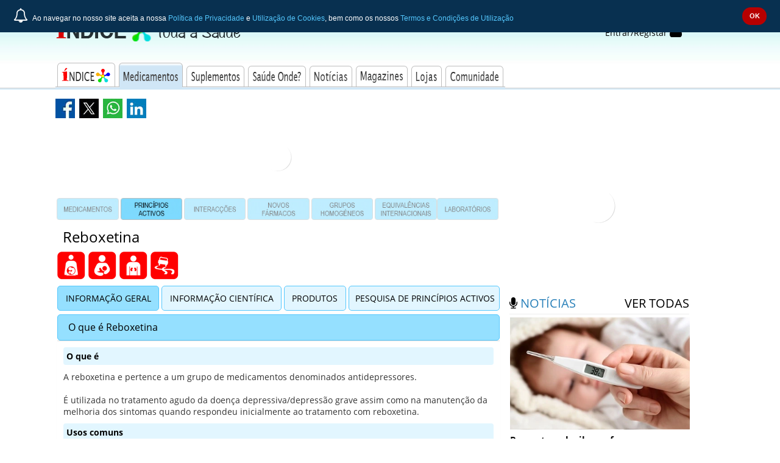

--- FILE ---
content_type: text/html; charset=UTF-8
request_url: https://www.indice.eu/pt/medicamentos/DCI/reboxetina/informacao-geral
body_size: 21727
content:
<!doctype html>
<!--[if lt IE 7]>      <html lang="pt-PT" class="no-js lt-ie9 lt-ie8 lt-ie7"> <![endif]-->
<!--[if IE 7]>         <html lang="pt-PT" class="no-js lt-ie9 lt-ie8"> <![endif]-->
<!--[if IE 8]>         <html lang="pt-PT" class="no-js lt-ie9"> <![endif]-->
<!--[if gt IE 8]><!--> <html lang="pt-PT" class="no-js"> <!--<![endif]-->
    <head>
      	

        
	    
		<script async src="//www.googletagmanager.com/gtag/js?id=UA-53232725-1"></script>
		<script>
			window.dataLayer = window.dataLayer || [];
			function gtag(){dataLayer.push(arguments);}
			gtag('js', new Date());

			gtag('config', 'UA-53232725-1');
		</script>
		<!-- Clarity tracking code for https://www.indice.eu/ --><script>    (function(c,l,a,r,i,t,y){        c[a]=c[a]||function(){(c[a].q=c[a].q||[]).push(arguments)};        t=l.createElement(r);t.async=1;t.src="https://www.clarity.ms/tag/"+i+"?ref=bwt";        y=l.getElementsByTagName(r)[0];y.parentNode.insertBefore(t,y);    })(window, document, "clarity", "script", "cqiqw17opr");</script>
<!-- Hotjar Tracking Code for https://www.indice.eu -->
<script>
    (function(h,o,t,j,a,r){
        h.hj=h.hj||function(){(h.hj.q=h.hj.q||[]).push(arguments)};
        h._hjSettings={hjid:5286737,hjsv:6};
        a=o.getElementsByTagName('head')[0];
        r=o.createElement('script');r.async=1;
        r.src=t+h._hjSettings.hjid+j+h._hjSettings.hjsv;
        a.appendChild(r);
    })(window,document,'https://static.hotjar.com/c/hotjar-','.js?sv=');
</script>
			
        
<style>
.main-breadcrumb {
    visibility: hidden !important;
    display: none !important;
}
</style>

        		

        <meta charset="utf-8">
        <meta http-equiv="X-UA-Compatible" content="IE=edge,chrome=1">
        <title>Reboxetina - Informação Geral</title>
	    <meta name="description" content="Informação Geral, Princípio Ativo Reboxetina - DCI - INDICE.eu - Toda a Saúde">
	    <meta name="viewport" content="width=device-width, initial-scale=1, maximum-scale=1.0, user-scalable=no" />
        <meta name="author" content="Tecnica &amp;amp; Magia">
        <meta name="csrf-token" content="u9BfhA4gtDkjwW1KOTsgoxh0yShW2FHTDlXhX4aE">
		<link rel="manifest" href="/manifest.json">

		<link rel="canonical" href="https://www.indice.eu/pt/medicamentos/DCI/reboxetina/informacao-geral" />
                <meta name="robots" content="index,follow">
        
	    <link rel="alternate" type="application/rss+xml" title="RSS" href="https://www.indice.eu/pt/noticias/feed">
		<meta name="theme-color" content="#153354">
		<link rel="icon" sizes="192x192" href="https://www.indice.eu/img/icons/touch-icon-192x192.png">
	    <link rel="apple-touch-icon-precomposed" sizes="144x144" href="https://www.indice.eu/img/icons/apple-touch-icon-144x144-precomposed.png">
	    <link rel="apple-touch-icon-precomposed" sizes="114x114" href="https://www.indice.eu/img/icons/apple-touch-icon-114x114-precomposed.png">
		<link rel="apple-touch-icon-precomposed" sizes="72x72" href="https://www.indice.eu/img/icons/apple-touch-icon-72x72-precomposed.png">
		<link rel="apple-touch-icon-precomposed" href="https://www.indice.eu/img/icons/apple-touch-icon-57x57-precomposed.png">

		<link rel="shortcut icon" href="/img/icons/favicon.ico">

	    <meta name="keywords" content="Informação Geral, reboxetina, dci, dcipt, antidepressores, medicamento, fármaco, índice, terapêutico">
		<link rel="image_src" href="https://www.indice.eu/img/comum/indice-social-share-default.jpg" />


		<!-- Schema.org markup for Google+ -->
	    <meta itemprop="name" content="INDICE.eu - Toda a Saúde">
	    <meta itemprop="description" content="Índice Toda a Saúde - Fonte de Informação sobre SAÚDE - Medicamentos, Suplementos, Doenças, Tratamentos, Médico, Hospital, Clínica, Legislação, Custos, Notícias">
	    <meta itemprop="image" content="https://www.indice.eu/img/comum/indice-social-share-default.jpg">

	    <!-- Twitter Card data -->
	    <meta name="twitter:card" content="INDICE.eu - Toda a Saúde">
	    <meta name="twitter:site" content="INDICE.eu - Toda a Saúde">
	    <meta name="twitter:creator" content="INDICE.eu - Toda a Saúde">
	    <meta name="twitter:title" content="INDICE.eu - Toda a Saúde">
	    <meta name="twitter:description" content="INDICE.eu - Toda a Saúde">
	    <meta name="twitter:image" content="https://www.indice.eu/img/comum/indice-social-share-default.jpg">

	    <!-- Social: Facebook / Open Graph -->
	    <meta property="og:title" content="INDICE.eu - Toda a Saúde" />
	    <meta property="og:type" content="website" />
	    <meta property="og:url" content="https://www.indice.eu" />
	    <meta property="og:image" content="https://www.indice.eu/img/comum/indice-social-share-default.jpg" />
	    <meta property="og:image:width" content="512" />
	    <meta property="og:image:height" content="512" />
	    <meta property="og:description" content="Índice Toda a Saúde - Fonte de Informação sobre SAÚDE - Medicamentos, Suplementos, Doenças, Tratamentos, Médico, Hospital, Clínica, Legislação, Custos, Notícias" />
	    <meta property="og:site_name" content="INDICE.eu - Toda a Saúde" />
		
		
        
		<meta property="fb:app_id" content="402708579786985" >
	    <meta property="fb:admins" content="100001844739253" />

        <link rel="preconnect" href="https://fonts.googleapis.com">
        <link rel="preconnect" href="https://cse.google.com">
        <link rel="preconnect" href="https://cdnjs.cloudflare.com">
        <link rel="preconnect" href="https://d31qbv1cthcecs.cloudfront.net">
		<link rel="preconnect" href="https://maps.googleapis.com">
		
		<link rel="preconnect" href="https://www.googletagmanager.com">
		<link rel="preload" href="/fonts/fontawesome-webfont.woff2?v=4.7.0" as="font" type="font/woff2" crossorigin>
        
		<script type="application/ld+json">
		{
			"@context": "http://schema.org",
			"@type": "WebSite",
			"name": "live@indice.eu",
			"url": "https://www.indice.eu",
			"potentialAction": {
				"@type": "SearchAction",
				"target": "https://www.indice.eu/pt/pesquisa-google?q={search_term}",
				"query-input": "required name=search_term"
			}
		}
		</script>

	            <meta name="google-site-verification" content="TBx1jOeH12IWtNCzxZhcNBNCzo9NdaaQjN_FRigkdSE" />
        <meta name="msvalidate.01" content="51CB273687312E5E5242992D0CFA80F2" />
	    
        		
        
        
                    
                        <link type="text/css" rel="stylesheet" href="/css/dist/medicamentos.INDICEeu.min.css?cache-buster=35ca9481-12f5-46b1-8973-5971e4c67c00" rel="stylesheet">

	    	
            		<!-- dci.publico.showDetalheDCI -->
<!-- publico -->
    
</head>

    
	
    <body ng-app="INDICEeuAutocompletes" ng-controller="INDICEeuAutocompletesController" role="main-body" data-pharmacies_lat="" data-pharmacies_lng="">
        <div class="scope_indiceeu-wrapper__global">
	    	
	    	<header class="mobile-header hidden-md hidden-lg">
				<nav class="mobile-header__navigation">
    <button class="component-toggle toggle--menu open--menu pull-left">
        <i class="fa fa-bars icon--toggle"></i></button>
    <button class="component-toggle toggle--menu close--menu pull-left">
        <i class="fa fa-times icon--toggle"></i></button>
    <div class="navigation-spacer pull-left"></div>
    <button class="component-toggle toggle--search pull-left">
        <i class="fa fa-search icon--toggle hide"></i></button>

	<div class="logo logo--header pull-left"><a href="https://www.indice.eu/pt" title=""><i class="icon__logo icon__logo--publico"></i></a></div>

    <button class="component-toggle toggle--sidebar open--sidebar pull-right">
        <i class="fa fa-th-list icon--toggle"></i></button>
    <button class="component-toggle toggle--sidebar close--sidebar pull-right">
        <i class="fa fa-times icon--toggle"></i></button>
        <button class="component-toggle toggle--login user_actions--login pull-right">
        <i class="fa fa-sign-in icon--toggle"></i></button>
    </nav>	    	</header>
			

	    	
	    	<header class="desktop-header hidden-xs hidden-sm">
				<nav class="desktop-header__navigation pt--25">
    <div class="container">
        <div class="row">
            <div class="col-xs-12 col-lg-8 col-md-8">
                <div class="row">
                    <div class="col-xs-6">
						<a href="https://www.indice.eu/pt" title="Índice&reg; Toda a Saúde"><img class="desktop_navigation__logo pull-left" src="/img/comum/menu-original/indice_logo_publico.png?cache-buster=35ca9481-12f5-46b1-8973-5971e4c67c00" alt="Índice&reg; Toda a Saúde"></a>
                    </div>
                    <div class="col-xs-6 hide">
                        <div id="custom-search-input">
                            <div class="input-group col-md-12">
                                <form action="/pt/pesquisa-google" id="searchbox" method="get" name="cse">
                                <input name="cx" type="hidden" value="005759960251267717830:sdfsdols638">
                                <input name="ie" type="hidden" value="utf-8">
                                <input name="hl" type="hidden" value="pt">
                                <input class="form-control search-query g-prettysearch" name="q" type="text" placeholder="Pesquise no ÍNDICE® Toda a Saúde" />
                                <span class="input-group-btn">
                                    <button class="btn btn-danger" type="submit">
                                        <span class="fa fa-search"></span>
                                    </button>
                                </span>
                                </form>
                            </div>
                        </div>
                    </div>
                </div>
            </div>
            <div class="col-lg-4 user_actions col-md-4 hidden-sm hidden-xs">
                <div class="pull-right">
        <div class="user_actions--login">
            <a class="active-feedback" href="https://accounts.indice.eu/login">Entrar/Registar
                <i class="fa fa-user fa-2x"></i>
            </a>
        </div>
    </div>
            </div>
        </div>
        <div class="row">
            <div class="col-xs-12">
                <ul class="sf-menu pull-left " id="desktop_header__menu">
                    <li class="desktop_header__menu__tab1 ">
                        <a href="https://www.indice.eu/pt"><h1 class="sr-only">Índice&reg; Toda a Saúde - Fonte de Informação sobre SAÚDE</h1></a>
                        <ul class="submenu-l1">
                            <li><a href="https://www.indice.eu/pt/indices/indice-compendio"><h3>ÍNDICE<sup>&reg;</sup> Compêndio</h3></a></li>
                            <li><a href="https://www.indice.eu/pt/indices/indice-digital/indice-digital-pro"><h3>ÍNDICE<sup>&reg;</sup> Digital PRO</h3></a></li>
                            <li><a href="https://www.indice.eu/pt/indices/indice-mobile/indice-4mobile"><h3>ÍNDICE<sup>&reg;</sup> PRO App</h3></a></li>
                            <li><a href="https://www.indice.eu/pt/indices/indice-online/apresentacao-indice-online"><h3>ÍNDICE<sup>&reg;</sup> Online</h3></a></li>
                        </ul>
                    </li>
                    <li class="desktop_header__menu__tab2 active">
                        <a href="https://www.indice.eu/pt/medicamentos/medicamentos/IGR"><h1 class="sr-only">Informação completa acerca de Medicamentos, Interacções, Equivalências, Laboratórios e Princípios Activos</h1></a>
                        <ul class="submenu-l1">
                            <li><a href="https://www.indice.eu/pt/medicamentos/medicamentos/IGR"><h2>Medicamentos</h2></a></li>
                            <li><a href="https://www.indice.eu/pt/medicamentos/DCI/search"><h2>Princípios Activos</h2></a></li>
                            <li>
                                <a href="https://www.indice.eu/pt/medicamentos/interaccoes/pesquisa-farmacos"><h2>Interacções Medicamentosas&nbsp;<i class="nav-indicator fa fa-caret-right ml--5"></i></h2></a>
                                <ul class="submenu-l2">
                                    <li><a href="https://www.indice.eu/pt/medicamentos/interaccoes/tabela-sinoptica">Tabela Sinóptica</a></li>
                                    <li><a href="https://www.indice.eu/pt/medicamentos/interaccoes/pesquisa-farmacos">Pesquisa Fármacos</a></li>
                                    <li><a href="https://www.indice.eu/pt/medicamentos/interaccoes/pesquisa-alimentos-farmacos">Pesquisa Alimentos / Fármacos</a></li>
                                    <li><a href="https://www.indice.eu/pt/medicamentos/interaccoes/pesquisa-fitoterapicos-farmacos">Pesquisa Fitoterápicos / Fármacos</a></li>
                                </ul>
                            </li>
                            <li><a href="https://www.indice.eu/pt/medicamentos/grupos-homogeneos"><h2>Grupos Homogéneos</h2></a></li>
                            <li><a href="https://www.indice.eu/pt/medicamentos/novos-farmacos/search"><h2>Novos Fármacos</h2></a></li>
                            <li><a href="https://www.indice.eu/pt/medicamentos/equivalencias/search"><h2>Equivalências Internacionais</h2></a></li>
                            <li><a href="https://www.indice.eu/pt/medicamentos/laboratorios/search"><h2>Laboratórios &amp; Importadores</h2></a></li>
                        </ul>
                    </li>
                    <li class="desktop_header__menu__tab3 ">
                        <a href="https://www.indice.eu/pt/suplementos"><h2 class="sr-only">Suplementos</h2></a>
                        <ul class="submenu-l1">
                            <li><h2><a href="https://www.indice.eu/pt/suplementos">Suplementos</a></h2></li>
                        </ul>
                    </li>
                    <li class="hide desktop_header__menu__tab4 ">
                        <a href="https://www.indice.eu/pt/toda-a-saude/saude-humana"><h1 class="sr-only">Descubra Toda a Saúde numa coleção de Artigos sobre temas de Saúde Humana e Veterinária - como Beleza, Nutrição, Sexualidade e Doenças, entre outros.</h1></a>
                        <ul class="submenu-l1">
                            <li><a href="https://www.indice.eu/pt/toda-a-saude/saude-humana"><h2>Artigos Toda a Saúde</h2></a></li>
                        </ul>
                    </li>   
                    <li class="desktop_header__menu__tab5 ">
                        <a href="https://www.indice.eu/pt/saude-onde/pesquisa-farmacias"><h3 class="sr-only">Saúde Onde?</h3></a>
                        <ul class="submenu-l1">
                            <li><a href="https://www.indice.eu/pt/saude-onde/pesquisa-farmacias"><h3>Farmácias</h3></a></li>
                            <li><a href="https://www.indice.eu/pt/saude-onde/pesquisa-recomendados"><h3>Sites de Saúde Recomendados</h3></a></li>
                            <li><a href="https://www.indice.eu/pt/saude-onde/pesquisa-prestadores"><h3>Prestadores de Saúde</h3></a></li>
                        </ul>
                    </li>   
                    <li class="desktop_header__menu__tab6 ">
                        <a href="https://www.indice.eu/pt/noticias/saude"><h1 class="sr-only">Notícias da Saúde actualizadas diariamente com temas Saúde nacional e internacional</h1></a>
                        <ul class="submenu-l1">
                            <li><h2><a href="https://www.indice.eu/pt/noticias/saude">Notícias</a></h2></li>
                        </ul>
                    </li>   
                    <li class="desktop_header__menu__tab7 ">
                        <a href="https://www.indice.eu/pt/magazines/medical-news"><h1 class="sr-only">Leia ou Descarregue as edições mensais dos nossos Magazines com artigos completos sobre temas da Saúde Humana e Veterinária</h1></a>
                        <ul class="submenu-l1">
                                <li><a href="https://www.indice.eu/pt/magazines/medical-news"><h3>Medical News<sup>&reg;</sup></h3></a></li>
                                <li><a href="https://www.indice.eu/pt/magazines/vet-digest"><h3>Vet Digest<sup>&reg;</sup></h3></a></li>
                                <li><a href="https://www.indice.eu/pt/magazines/toda-a-saude"><h3>Toda a Saúde<sup>&reg;</sup></h3></a></li>
                </ul>
                    </li>   
                    <li class="desktop_header__menu__tab8  ">
                        <a href="https://lojas.indice.eu/"><h3 class="sr-only">Lojas</h3></a>
                        <ul class="submenu-l1">
                            <li><h3><a href="https://lojas.indice.eu/">Lojas</a></h3></li>
                        </ul>
                    </li>   
                    <li class="desktop_header__menu__tab9 ">
                        <a href="https://www.indice.eu/pt/comunidade/my-indice"><h3 class="sr-only">Comunidade</h3></a>
                        <ul class="submenu-l1">
                            <li>
                                <a href="https://www.indice.eu/pt/comunidade/my-indice/home"><h3>My Índice&nbsp;<i class="nav-indicator fa fa-caret-right ml--5"></i></h3></a>
                                <ul class="edge-window-submenu submenu-l2">
                                        <li><a href="https://www.indice.eu/pt/comunidade/my-indice/corrigir-registo">Corrigir dados</a></li>
                                        <li><a href="https://www.indice.eu/pt/comunidade/my-indice/corrigir-registo-compras">Compras</a></li>
                                        <li><a href="https://www.indice.eu/pt/comunidade/my-indice/perfil-utilizador">Perfil de Utilizador</a></li>
                                        <li><a href="https://www.indice.eu/pt/comunidade/my-indice/nova-password">Password</a></li>
                                        <li><a href="https://www.indice.eu/pt/comunidade/my-indice/reputacao-feitos">Reputação</a></li>
                                </ul>
                            </li>
                            <li><a href="https://www.indice.eu/pt/comunidade/fale-connosco"><h3>Apoio</h3></a></li>
                            <li><a href="https://www.indice.eu/pt/comunidade/perguntas-frequentes"><h3>FAQ</h3></a></li>
                        </ul>
                    </li>   
                    <li class="hide desktop_header__menu__tab10 ">
                        <a href="https://www.indice.eu/pt/profissionais/profissionais"><h3 class="sr-only">Acesso à Área Profissional</h3></a>
                        <ul class="submenu-l1">
                            <li><h3><a href="https://www.indice.eu/pt/profissionais/profissionais">Profissionais</a></h3></li>
                        </ul>
                    </li>   
                </ul>    
            </div>
        </div>
    </div>
</nav>
	    	</header>
			
			

			

            <div class="container scope_indiceeu-wrapper" role="wrapper">
    <aside id="offcanvas-menu-2020" class="hide" role="menu" >
    <span class="offcanvas-menu--close hide"><i class="fa fa-times close-menu"></i></span>
    <ul class="mainmenu">
        <li>
            <a href="https://www.indice.eu">Home</a></li>
        </li>
        <li>
            <a>Índices</a>
            <ul class="submenu">
                <li><a href="https://www.indice.eu/pt/indices/indice-compendio">ÍNDICE<sup>&reg;</sup> Compêndio</a></li>
                <li><a href="https://www.indice.eu/pt/indices/indice-digital/indice-digital-pro">ÍNDICE<sup>&reg;</sup> Digital PRO</a></li>
                <li><a href="https://www.indice.eu/pt/indices/indice-mobile/indice-4mobile">ÍNDICE<sup>&reg;</sup> PRO App</a></li>
                <li><a href="https://www.indice.eu/pt/indices/indice-online/apresentacao-indice-online">ÍNDICE<sup>&reg;</sup> Online</a></li>
            </ul>
        </li>
        <li><a href="https://www.indice.eu/pt/medicamentos/medicamentos/IGR">Medicamentos</a>
            <ul class="submenu">
                <li><a href="https://www.indice.eu/pt/medicamentos/medicamentos/IGR">medicamentos</a></li>
                <li><a href="https://www.indice.eu/pt/medicamentos/DCI/search">princípios activos</a></li>
                <li><a href="https://www.indice.eu/pt/medicamentos/interaccoes/pesquisa-farmacos">interacções medicamentosas</a>
                    <ul class="submenu">
                        <li><a href="https://www.indice.eu/pt/medicamentos/interaccoes/tabela-sinoptica">Tabela Sinóptica</a></li>
                        <li><a href="https://www.indice.eu/pt/medicamentos/interaccoes/pesquisa-farmacos">Pesquisa Fármacos</a></li>
                        <li><a href="https://www.indice.eu/pt/medicamentos/interaccoes/pesquisa-alimentos-farmacos">Pesquisa Alimentos &amp; Fármacos</a></li>
                        <li><a href="https://www.indice.eu/pt/medicamentos/interaccoes/pesquisa-fitoterapicos-farmacos">Pesquisa Fitoterápicos &amp; Fármacos</a></li>
                    </ul>
                </li>
                <li><a href="https://www.indice.eu/pt/medicamentos/novos-farmacos/search">novos fármacos</a></li>
                <li><a href="https://www.indice.eu/pt/medicamentos/equivalencias/search">equivalências internacionais</a></li>
                <li><a href="https://www.indice.eu/pt/medicamentos/laboratorios/search">laboratórios &amp; importadores</a></li>
            </ul>
        </li>
        <li><a href="https://www.indice.eu/pt/suplementos">Suplementos</a></li>
        <li class="hide"><a href="https://www.indice.eu/pt/toda-a-saude/saude-humana">Toda a Saúde</a>
            <ul class="submenu">
                <li><a href="https://www.indice.eu/pt/toda-a-saude/saude-humana">Artigos Toda a Saúde</a></li>
            </ul>
        </li>
        <li><a href="https://www.indice.eu/pt/saude-onde/pesquisa-farmacias">Saúde Onde</a>
            <ul class="submenu">
                <li><a href="https://www.indice.eu/pt/saude-onde/pesquisa-farmacias">Farmácias</a></li>
                <li><a href="https://www.indice.eu/pt/saude-onde/pesquisa-recomendados">Sites de Saúde Recomendados</a></li>
                <li><a href="https://www.indice.eu/pt/saude-onde/pesquisa-prestadores">Prestadores de Saúde</a></li>
            </ul>
        </li>
        <li><a href="https://www.indice.eu/pt/noticias/saude">Notícias</a>
            <ul class="submenu">
                <li><a href="https://www.indice.eu/pt/noticias/saude">Notícias</a></li>
            </ul>
        </li>
        <li><a href="https://www.indice.eu/pt/magazines">Magazines</a>
            <ul class="submenu">
                <li><a href="https://www.indice.eu/pt/magazines/medical-news">medical news</a></li>
                <li><a href="https://www.indice.eu/pt/magazines/vet-digest">vet digest</a></li>
                <li><a href="https://www.indice.eu/pt/magazines/toda-a-saude">toda a saúde</a></li>
            </ul>
        </li>
        <li><a href="https://lojas.indice.eu">Lojas</a></li>
        <li><a href="https://www.indice.eu/pt/comunidade/my-indice/corrigir-registo">Comunidade</a>
            <ul class="submenu">
                <li><a href="https://www.indice.eu/pt/comunidade/my-indice/corrigir-registo">My <span class="indiceeu">Índice</span></a>
                    <ul class="submenu">
                        <li><a href="https://www.indice.eu/pt/comunidade/my-indice/corrigir-registo">Corrigir dados</a></li>
                        <li><a href="https://www.indice.eu/pt/comunidade/my-indice/corrigir-registo-compras">Compras</a></li>
                        <li><a href="https://www.indice.eu/pt/comunidade/my-indice/perfil-utilizador">Perfil de Utilizador</a></li>
                        <li><a href="https://www.indice.eu/pt/comunidade/my-indice/nova-password">Password</a></li>
                        <li><a href="https://www.indice.eu/pt/comunidade/my-indice/reputacao-feitos">Reputação</a></li>
                    </ul>
                </li>
                <li><a href="https://www.indice.eu/pt/comunidade/fale-connosco">Apoio</a></li>
                <li><a href="https://www.indice.eu/pt/comunidade/perguntas-frequentes">FAQ</a></li>
            </ul>
        </li>
        <li class="hide"><a href="https://www.indice.eu/pt/profissionais/profissionais">Profissionais</a></li>
        <li>
            <form class="form-wrapper cf" action="/pt/pesquisa-google" id="searchbox_offcanvas" method="get" name="cse">
                <input name="cx" type="hidden" value="016475319550093572270:c8cqsatcufu">
                <input name="ie" type="hidden" value="utf-8">
                <input name="hl" type="hidden" value="en">
                <input type="text" name="q" placeholder="Pesquise no INDICE.eu..." required>
                <button class="search" type="submit"><i class="fa fa-search"></i> PESQUISAR</button>
            </form>
        </li>
   </ul>
</aside>



<aside id="offcanvas-sidebar-2020" class="hide" role="offcanvas-sidebar">
	
	<span class="offcanvas-sidebar--close hide"><i class="fa fa-times close-menu"></i></span>

	<div class="row">
                            <article class="sidebar-mrec col-xs-12">
                                <ins data-revive-zoneid="12" data-revive-blockcampaign="0" data-revive-id="a6cc0890cefca0b9e284ff856eef1262"></ins>
                            </article>
                        <article class="sidebar-news col-xs-12">
                            <div class="row">
                                <div class="sidebar-news__header">
                                    <div class="col-xs-6"><h4><i class="fa fa-microphone "></i> <span>NOTÍCIAS</span></h4></div>
                                    <div class="col-xs-6"><h4><a href="https://www.indice.eu/pt/noticias/saude" title="Ver todas as notícias em ÍNDICE.eu">ver todas</a></h4></div>
                                    <div class="col-xs-12"><hr class="border-only" /></div>
                                </div>
                                <div class="sidebar-news__body col-xs-12"><div class="row"><div class="col-xs-12 sidebar-news__body__item--img"><a class="center-block" title="Paracetamol e ibuprofeno seguros no primeiro ano de vida" href="https://www.indice.eu/pt/noticias/saude/2026/01/30/paracetamol-e-ibuprofeno-seguros-no-primeiro-ano-de-vida">
                            <picture>
                                <source srcset="/img/news/2026/01/paracetamol-e-ibuprofeno-seguros-no-primeiro-ano-de-vida_400x250.webp?cache-buster=35ca9481-12f5-46b1-8973-5971e4c67c00" type="image/webp">
                                <img src="/img/news/2026/01/paracetamol-e-ibuprofeno-seguros-no-primeiro-ano-de-vida_400x250.jpg?cache-buster=35ca9481-12f5-46b1-8973-5971e4c67c00" alt="Paracetamol e ibuprofeno seguros no primeiro ano de vida" title="Paracetamol e ibuprofeno seguros no primeiro ano de vida" class="img-responsive center-block" loading="lazy">
                            </picture>
							</a>
							</div><div class="col-xs-12 sidebar-news__body__item--title mb--5"><a title="Paracetamol e ibuprofeno seguros no primeiro ano de vida" class="active-feedback" href="https://www.indice.eu/pt/noticias/saude/2026/01/30/paracetamol-e-ibuprofeno-seguros-no-primeiro-ano-de-vida"><h4>Paracetamol e ibuprofeno seguros no primeiro ano de vida</h4></a></div></div></div><div class="sidebar-news__footer col-xs-12"></div></div></article>
                            <article class="sidebar-mrec col-xs-12">
                                <ins data-revive-zoneid="10" data-revive-blockcampaign="0" data-revive-id="a6cc0890cefca0b9e284ff856eef1262"></ins>
                            </article>
                        </div><div class="row"><article class="pl--10 pt--0 pb--5"><small class="text-success hide">Público</small></article></div>
</aside>


    <div class="row hidden-lg hidden-md hidden-xs">
        <div class="col-xs-12">
            <div class="main-addthis pull-left">
                <div class="sharing_toolbox">
    <div class="sharing_toolbox--facebook" data-sharing-toolbox="https://www.facebook.com/sharer/sharer.php?u=https://www.indice.eu/pt/medicamentos/DCI/reboxetina/informacao-geral&redirect_uri="></div>
    <div class="sharing_toolbox--twitter" data-sharing-toolbox="https://twitter.com/intent/tweet?text=Índice Toda a Saúde - Fonte de Informação sobre SAÚDE - Medicamentos, Suplementos, Doenças, Tratamentos, Médico, Hospital, Clínica, Legislação, Custos, Notícias&url=https://www.indice.eu/pt/medicamentos/DCI/reboxetina/informacao-geral&related="></div>
    <div class="sharing_toolbox--instagram" data-sharing-toolbox=""></div>
    <div class="sharing_toolbox--pinterest" data-sharing-toolbox=""></div>
</div>
            </div>
            <div class="main-breadcrumb pull-left">
                <ol class="breadcrumb">
                    <li><a href="https://www.indice.eu/pt">INDICE.eu</a></li>
                    <li>Medicamentos</li>
                    <li><a href="https://www.indice.eu/pt/medicamentos/DCI/search">Princípios Activos</a></li>
                    <li><a href="https://www.indice.eu/pt/medicamentos/DCI/reboxetina/informacao-geral">Reboxetina</a></li>
                </ol>
            </div>
        </div>
    </div>

    <div class="row hidden-sm hidden-xs">
        <div class="col-xs-12">
            <div class="main-addthis pull-left">
                <div class="sharing_toolbox">
    <div class="sharing_toolbox--facebook" data-sharing-toolbox="https://www.facebook.com/sharer/sharer.php?u=https://www.indice.eu/pt/medicamentos/DCI/reboxetina/informacao-geral&redirect_uri="></div>
    <div class="sharing_toolbox--twitter" data-sharing-toolbox="https://twitter.com/intent/tweet?text=Índice Toda a Saúde - Fonte de Informação sobre SAÚDE - Medicamentos, Suplementos, Doenças, Tratamentos, Médico, Hospital, Clínica, Legislação, Custos, Notícias&url=https://www.indice.eu/pt/medicamentos/DCI/reboxetina/informacao-geral&related="></div>
    <div class="sharing_toolbox--instagram" data-sharing-toolbox=""></div>
    <div class="sharing_toolbox--pinterest" data-sharing-toolbox=""></div>
</div>
            </div>
            <div class="main-breadcrumb pull-left">
                <ol class="breadcrumb">
                    <li><a href="https://www.indice.eu/pt">INDICE.eu</a></li>
                    <li>Medicamentos</li>
                    <li><a href="https://www.indice.eu/pt/medicamentos/DCI/search">Princípios Activos</a></li>
                    <li><a href="https://www.indice.eu/pt/medicamentos/DCI/reboxetina/informacao-geral">Reboxetina</a></li>
                </ol>
            </div>
        </div>
    </div>

    <div class="row">
                <div class="col-xs-12 col-lg-8 col-md-8 main-content main-content--right news" role="main-content">
            
            <div class="row">
    <article class="col-xs-12 main-leaderboard">
        <!-- Leaderboard premium -->
        <ins data-revive-zoneid="9" data-revive-blockcampaign="0" data-revive-id="a6cc0890cefca0b9e284ff856eef1262"></ins>
    </article>
</div>

<div class="row mt--10">
    <style>
.indiceeu__medicamentos__top-menu ul>li {
    width: calc(97.5% / 7);
    display: inline-block;
    margin-right: .4%;
}
.indiceeu__medicamentos__top-menu ul>li:nth-child(7) {
    margin-right: 0;
}


</style>


<div class="col-xs-12 indiceeu__medicamentos__top-menu hidden-xs">
	<ul>
		<li class="">
			<a title="Medicamentos" href="/pt/medicamentos/medicamentos/IGR">
				<img class="img-responsive " alt="Medicamentos" src="/img/INDICEonline/menu-medicamentos-mobile_6x1/iMed_small1.jpg" >
			</a>
		</li>
		<li class="">
			<a title="Princípios Activos" href="/pt/medicamentos/DCI/search">
				<img class="img-responsive active" alt="Princípios Activos" src="/img/INDICEonline/menu-medicamentos-mobile_6x1/iMed_small2.jpg">
			</a>
		</li>
		<li class="">
			<a title="Interacções" href="/pt/medicamentos/interaccoes/pesquisa-farmacos">
				<img class="img-responsive " alt="Interacções" src="/img/INDICEonline/menu-medicamentos-mobile_6x1/iMed_small3.jpg">
			</a>
		</li>
		<li class="">
			<a title="Novos Fármacos" href="/pt/medicamentos/novos-farmacos/search">
				<img class="img-responsive " alt="Novos Fármacos" src="/img/INDICEonline/menu-medicamentos-mobile_6x1/iMed_small5.jpg">
			</a>
		</li>
		<li class="">
			<a title="Grupos Homogéneos" href="/pt/medicamentos/grupos-homogeneos">
				<img class="img-responsive " alt="Grupos Homogéneos" src="/img/INDICEonline/menu-medicamentos-mobile_6x1/iMed_small4.jpg">
			</a>
		</li>
		<li class="">
			<a title="Equivalências Internacionais" href="/pt/medicamentos/equivalencias/search">
				<img class="img-responsive " alt="Equivalências Internacionais" src="/img/INDICEonline/menu-medicamentos-mobile_6x1/iMed_small7.jpg">
			</a>
		</li>
		<li class="">
			<a title="Laboratórios" href="/pt/medicamentos/laboratorios/search">
				<img class="img-responsive " alt="Laboratórios" src="/img/INDICEonline/menu-medicamentos-mobile_6x1/iMed_small8.jpg">
				</a>
		</li>
	</ul>
</div>
<div class="col-xs-12 indiceeu__medicamentos__top-menu--mobile hidden-sm hidden-md hidden-lg">
	<ul>
		<li class="">
			<a title="Medicamentos" href="/pt/medicamentos/medicamentos/IGR">
				<img class="active img-responsive" alt="Medicamentos" src="/img/INDICEonline/menu-medicamentos-mobile_3x2/iMed_small1.jpg" >
			</a>
		</li>
		<li class="">
			<a title="Princípio Activo" href="/pt/medicamentos/DCI/search">
				<img class="img-responsive" alt="Princípio Activo" src="/img/INDICEonline/menu-medicamentos-mobile_3x2/iMed_small2.jpg">
			</a>
		</li>
		<li class="">
			<a title="Interacções" href="/pt/medicamentos/interaccoes/pesquisa-farmacos">
				<img class="img-responsive" alt="Interacções" src="/img/INDICEonline/menu-medicamentos-mobile_3x2/iMed_small3.jpg">
			</a>
		</li>
		<li class="">
			<a title="Novos Fármacos" href="/pt/medicamentos/novos-farmacos/search">
				<img class="img-responsive" alt="Novos Fármacos" src="/img/INDICEonline/menu-medicamentos-mobile_3x2/iMed_small5.jpg">
			</a>
		</li>
		<li class="">
			<a title="Equivalências Internacionais" href="/pt/medicamentos/equivalencias/search">
				<img class="img-responsive" alt="Equivalências Internacionais" src="/img/INDICEonline/menu-medicamentos-mobile_3x2/iMed_small7.jpg">
			</a>
		</li>
		<li class="">
			<a title="Laboratórios" href="/pt/medicamentos/laboratorios/search">
				<img class="img-responsive" alt="Laboratórios" src="/img/INDICEonline/menu-medicamentos-mobile_3x2/iMed_small8.jpg">
				</a>
		</li>
	</ul>
</div>
</div>

<div class="row mt--10 pb--5">
	<div class="indiceeu__medicamentos-dci__detalhe">
		<div class="col-xs-12">
			<div class="row">
				<div class="col-xs-12"><span class="main_title"><i></i><h1>Reboxetina</h1></span></div>
			</div>
			                                <div class="row">
                    <div class="col-xs-12">
                                    
                            <img src="/img/INDICEonline/comum/1.png" alt="DCI com Advertência na Gravidez" title="DCI com Advertência na Gravidez">
                                    
                            <img src="/img/INDICEonline/comum/2.png" alt="DCI com Advertência no Aleitamento" title="DCI com Advertência no Aleitamento">
                                    
                            <img src="/img/INDICEonline/comum/4.png" alt="DCI com Advertência na Insuficiência Renal" title="DCI com Advertência na Insuficiência Renal">
                                    
                            <img src="/img/INDICEonline/comum/5.png" alt="DCI com Advertência na Condução" title="DCI com Advertência na Condução">
                                            </div>
                </div>
                                <div class="row">
                    <div class="col-xs-12 main_tabs">
                        <ul>
                            <li class="mt--10  active ">
                                <a title="Informação Geral" href="/pt/medicamentos/DCI/reboxetina/informacao-geral">Informação Geral</a>
                            </li>
                            <li class="mt--10 ">
                                <a title="Informação Geral" href="/pt/medicamentos/DCI/reboxetina/informacao-cientifica">Informação Científica</a>
                            </li>
                            <li class="mt--10 ">
                                <a title="Produtos" href="/pt/medicamentos/DCI/reboxetina/produtos-dci">Produtos</a>
                            </li>
                            <li class="mt--10">
                                <a title="Pesquisa de Princípios Activos" href="/pt/medicamentos/DCI/search">Pesquisa de Princípios Activos</a>
                            </li>
                        </ul>
                    </div>
                </div>

                
                                <div class="row mt--10">
                    <div class="col-xs-12 panel-dci">
                        <div class="panel-group">
                                                        <div class="panel panel-dci__informacao-geral" id="guid-7865ce8c-17f5-4d1f-b859-bf9bc1d92f20">
                                <div class="panel-heading" role="tab" id="guid-8be48161-c023-4d34-9c44-e3e72d396bc6">
                                    <h4 class="panel-title">
                                        <a data-toggle="collapse" data-parent="guid-7865ce8c-17f5-4d1f-b859-bf9bc1d92f20" href="#guid-e790b0e7-2ac2-4387-8d37-812155e44c84" title="O que é Reboxetina" aria-expanded="true" aria-controls="guid-e790b0e7-2ac2-4387-8d37-812155e44c84">O que é Reboxetina</a>
                                    </h4>
                                </div>
                                <div id="guid-e790b0e7-2ac2-4387-8d37-812155e44c84" class="panel-collapse collapse in" role="tabpanel" aria-labelledby="guid-8be48161-c023-4d34-9c44-e3e72d396bc6">
                                    <div class="panel-body">
                                        <div class="section-content--title alert alert-info" role="info">
                                            <span class="title">O que é</span>
                                        </div>
                                        <div class="section-content--content" role="info">
                                            <span class="content">A reboxetina e pertence a um grupo de medicamentos denominados antidepressores.<br><br>É utilizada no tratamento agudo da doença depressiva/depressão grave assim como na manutenção da melhoria dos sintomas quando respondeu inicialmente ao tratamento com reboxetina.</span>
                                        </div>
                                        <div class="section-content--title mt--10 alert alert-info" role="info">
                                            <span class="title">Usos comuns</span>
                                        </div>
                                        <div class="section-content--content" role="info">
                                            <span class="content">Para o tratamento de depressão clínica.</span>
                                        </div>
                                        <div class="section-content--title mt--10 alert alert-info" role="info">
                                            <span class="title">Tipo</span>
                                        </div>
                                        <div class="section-content--content" role="info">
                                            <span class="content">Molécula pequena.</span>
                                        </div>
                                        <div class="section-content--title mt--10 alert alert-info" role="info">
                                            <span class="title">História</span>
                                        </div>
                                        <div class="section-content--content" role="info">
                                            <span class="content">Sem informação.</span>
                                        </div>
                                    </div>
                                </div>
                            </div>

                            
                            <div class="panel panel-dci__informacao-geral" id="guid-53cd661a-0d50-4a68-bfd0-57cf72d16bff">
                                <div class="panel-heading" role="tab" id="guid-1b4cee0e-fe79-4239-8000-bb711afe7343">
                                    <h4 class="panel-title">
                                        <a data-toggle="collapse" data-parent="guid-53cd661a-0d50-4a68-bfd0-57cf72d16bff" href="#guid-5c7d3327-d435-4967-9040-3a73c65df225" title="Propriedades da&nbsp;Reboxetina" aria-expanded="true" aria-controls="guid-5c7d3327-d435-4967-9040-3a73c65df225">Propriedades da&nbsp;Reboxetina</a>
                                    </h4>
                                </div>
                                <div id="guid-5c7d3327-d435-4967-9040-3a73c65df225" class="panel-collapse collapse in" role="tabpanel" aria-labelledby="guid-1b4cee0e-fe79-4239-8000-bb711afe7343">
                                    <div class="panel-body">
                                        <div class="section-content--title alert alert-info" role="info">
                                            <span class="title">Indicações</span>
                                        </div>
                                        <div class="section-content--content" role="info">
                                            <span class="content">A reboxetina está indicada no tratamento agudo da doença depressiva/depressão major e no tratamento de manutenção de doentes que inicialmente respondem ao tratamento. </span>
                                        </div>
                                        <div class="section-content--title mt--10 alert alert-info" role="info">
                                            <span class="title">Classificação CFT</span>
                                        </div>
                                        <div class="section-content--content" role="info">
                                            <span class="content">
                                                                                                                                                                                                            <p><strong>2.9.3</strong> : Antidepressores</p>
                                                    
                                                                                            </span>
                                        </div>
                                        <div class="section-content--title mt--10 alert alert-info" role="info">
                                            <span class="title">Mecanismo De Acção</span>
                                        </div>
                                        <div class="section-content--content" role="info">
                                            <span class="content">A reboxetina é um inibidor potente e altamente selectivo da recaptação da noradrenalina.<br><br>Tem apenas um efeito fraco na recaptação do 5-HT e não afecta a captação de dopamina.<br><br>A inibição da recaptação da noradrenalina e consequente aumento da sua disponibilidade na fenda sináptica e modificação da transmissão noradrenérgica encontram-se entre os mecanismos de acção mais relevantes dos fármacos antidepressores.</span>
                                        </div>
                                        <div class="section-content--title mt--10 alert alert-info" role="info">
                                            <span class="title">Posologia Orientativa</span>
                                        </div>
                                        <div class="section-content--content" role="info">
                                            <span class="content">Utilização em adultos <br>A dose terapêutica recomendada é de 4 mg duas vezes por dia, i.e., 8 mg por dia administrados por via oral.<br><br>A dose terapêutica total pode ser administrada desde o início do tratamento.<br><br>Após 3-4 semanas, esta dose pode ser aumentada para 10 mg por dia no caso de resposta clínica incompleta.<br><br>A dose máxima diária não deve exceder 12 mg.<br><br>A dose mínima eficaz não foi ainda estabelecida.</span>
                                        </div>
                                        <div class="section-content--title mt--10 alert alert-info" role="info">
                                            <span class="title">Administração</span>
                                        </div>
                                        <div class="section-content--content" role="info">
                                            <span class="content">Via oral. </span>
                                        </div>
                                    </div>
                                </div>
                            </div>

                                                        
                            <div class="panel panel-dci__informacao-geral" id="guid-c5849cf2-dd51-4c68-91e8-1d0467124ce1">
                                <div class="panel-heading" role="tab" id="guid-b98d739f-cd6c-47a7-8484-6b81a28c2b80">
                                    <h4 class="panel-title">
                                        <a data-toggle="collapse" data-parent="guid-c5849cf2-dd51-4c68-91e8-1d0467124ce1" href="#guid-ffebdcc4-4864-4e8a-803c-70a1b92dd74d" title="Precauções da&nbsp;Reboxetina" aria-expanded="true" aria-controls="guid-ffebdcc4-4864-4e8a-803c-70a1b92dd74d">Precauções da&nbsp;Reboxetina</a>
                                    </h4>
                                </div>
                                <div id="guid-ffebdcc4-4864-4e8a-803c-70a1b92dd74d" class="panel-collapse collapse in" role="tabpanel" aria-labelledby="guid-b98d739f-cd6c-47a7-8484-6b81a28c2b80">
                                    <div class="panel-body">
                                        <div class="section-content--title alert alert-info" role="info">
                                            <span class="title">Contra-Indicações</span>
                                        </div>
                                        <div class="section-content--content" role="info">
                                            <span class="content">Hipersensibilidade à reboxetina.</span>
                                        </div>
                                        <div class="section-content--title mt--10 alert alert-info" role="info">
                                            <span class="title">Efeitos Indesejáveis/Adversos</span>
                                        </div>
                                        <div class="section-content--content" role="info">
                                            <span class="content">Efeitos secundários muito frequentes (mais de um em 10 doentes) <br>Dificuldade em adormecer (insónia) <br>Boca seca <br>Prisão de ventre <br>Náuseas <br>Suores <br><br>Efeitos secundários frequentes (menos de 1 em 10 doentes) <br>Dor de cabeça <br>Falta ou perda de apetite <br>Agitação, ansiedade <br>Tontura, parestesia (sensação de formigueiro), incapacidade de sentar ou permanecer quieto, alteração do paladar <br>Falta de focagem visual <br>Aumento do ritmo cardíaco, palpitações <br>Dilatação dos vasos sanguíneos, diminuição da pressão arterial ao levantar-se, aumento da pressão arterial <br>Vómitos <br>Erupção da pele <br>Sensação de esvaziamento incompleto ou lento da bexiga, infecção urinária, dor ao urinar, incapacidade de esvaziar completamente a bexiga <br>Disfunção eréctil (impotência), dor durante a ejaculação, ou atraso na ejaculação <br>Arrepios <br><br>Efeitos secundários pouco frequentes (entre 1 a 10 em 1.000 doentes) <br>Pupilas dilatadas <br>Sensação de vertigem <br><br>Efeitos secundários raros (entre 1 a 10 em 10.000 doentes) <br>Glaucoma (uma condição que resulta do aumento da pressão no olho) <br><br>Após comercialização da reboxetina, têm sido comunicados os seguintes efeitos secundários: <br>Hiponatremia (níveis muito reduzidos de sódio no sangue) <br>Comportamento agressivo, alucinação <br>Ideação suicida, comportamento suicida <br>Foram comunicados casos de ideação suicida e comportamentos suicidas durante o tratamento com reboxetina ou imediatamente após a sua interrupção <br>Extremidades frias, fenómeno de Raynaud (má circulação do sangue para as extremidades, habitualmente nos dedos dos pés e das mãos mas pode também afectar o nariz e as orelhas, a pele torna-se pálida e fica fria e dormente) <br>Inflamação alérgica da pele <br>Dor testicular <br>Irritabilidade <br>Aumento da pressão no olho </span>
                                        </div>
                                        <div class="section-content--title mt--10 alert alert-info" role="info">
                                            <span class="title">Advertências</span>
                                        </div>
                                        <div class="section-content--content" role="info">
                                            <span class="content">
                                                                                                                                                                                                                                                                                                                                                                                                                                                                                                                                        <div class="row">
                                                        <div class="col-xs-2"><img class="thumbnail" src="/img/INDICEonline/comum/1.png" alt="Gravidez" title="Gravidez"></div>
                                                        <div class="col-xs-2 hide"><strong class="ml--5 mr--10 text-uppercase">Gravidez</strong></div>
                                                        <div class="col-xs-10"><strong class="mr--10 text-uppercase">Gravidez:</strong>A reboxetina apenas deverá ser utilizada durante a gravidez caso o benefício potencial do tratamento para a mãe se sobreponha aos riscos possíveis para o feto em desenvolvimento.</div>
                                                    </div>
                                                                                                                                                                                                                                                                                                                                                                                                                                                                                                                                        <div class="row">
                                                        <div class="col-xs-2"><img class="thumbnail" src="/img/INDICEonline/comum/2.png" alt="Aleitamento" title="Aleitamento"></div>
                                                        <div class="col-xs-2 hide"><strong class="ml--5 mr--10 text-uppercase">Aleitamento</strong></div>
                                                        <div class="col-xs-10"><strong class="mr--10 text-uppercase">Aleitamento:</strong>A utilização de reboxetina durante a amamentação pode ser considerada caso os benefícios potenciais se sobreponham ao risco para a criança.</div>
                                                    </div>
                                                                                                                                                                                                                                                                                                                                                                                                                                                                                                                                        <div class="row">
                                                        <div class="col-xs-2"><img class="thumbnail" src="/img/INDICEonline/comum/4.png" alt="Insuf. Renal" title="Insuf. Renal"></div>
                                                        <div class="col-xs-2 hide"><strong class="ml--5 mr--10 text-uppercase">Insuf. Renal</strong></div>
                                                        <div class="col-xs-10"><strong class="mr--10 text-uppercase">Insuf. Renal:</strong>Dose inicial – 2 mg, 2 vezes/ dia; aumentar de acordo com tolerância.</div>
                                                    </div>
                                                                                                                                                                                                                                                                                                                                                                                                                                                                                                                                        <div class="row">
                                                        <div class="col-xs-2"><img class="thumbnail" src="/img/INDICEonline/comum/5.png" alt="Condução" title="Condução"></div>
                                                        <div class="col-xs-2 hide"><strong class="ml--5 mr--10 text-uppercase">Condução</strong></div>
                                                        <div class="col-xs-10"><strong class="mr--10 text-uppercase">Condução:</strong>Os doentes deverão tomar precauções acerca da condução de veículos ou utilização de maquinaria perigosa até estarem, razoavelmente, certos que o seu desempenho não foi afectado.</div>
                                                    </div>
                                                                                            </span>
                                        </div>
                                        <div class="section-content--title mt--10 alert alert-info" role="info">
                                            <span class="title">Precauções Gerais</span>
                                        </div>
                                        <div class="section-content--content" role="info">
                                            <span class="content">Utilização em crianças e adolescentes com idade inferior a 18 anos <br>A reboxetina não deve ser utilizada no tratamento de crianças e adolescentes com idade inferior a 18 anos.<br><br>Foram observados com maior frequência comportamentos relacionados com o suicídio (tentativa de suicídio e ideação suicida) e hostilidade (predominantemente agressão, comportamento de oposição e fúria) em ensaios clínicos com crianças e adolescentes que se encontravam a tomar antidepressores, em comparação com os que se encontravam a tomar placebo.<br><br>Se, não obstante, com base na necessidade clínica, a decisão de tratamento for tomada, o doente deve ser rigorosamente monitorizado em relação ao aparecimento de sintomas suicidas.<br><br>Não estão disponíveis dados de segurança a longo prazo em crianças e adolescentes no que se refere ao crescimento, à maturação e ao desenvolvimento cognitivo e comportamental.<br><br>Como a reboxetina não foi clinicamente avaliada em doentes com doença convulsiva, e uma vez que se notificaram casos raros de crises convulsivas nos ensaios clínicos, o tratamento deverá ser efectuado sob estreita vigilância em doentes com história de convulsões, devendo ser suspenso no caso de aparecimento das mesmas.<br><br>A utilização concomitante de inibidores da monoaminaoxidase (MAO) (incluindo a linezolida (um antibiótico que é um inibidor reversível e não selectivo da MAO I) e azul de metileno) e de reboxetina deve ser evitada, dado o risco potencial (efeito tipo tiramina) baseado nos seus mecanismos de ação.<br><br>A utilização concomitante de reboxetina com outros antidepressores (tricíclicos, inibidores da monoaminaoxidase, inibidores específicos da recaptação da serotonina (ISRS) e lítio) não foi avaliada nos ensaios clínicos.<br><br>Tal como com todos os antidepressores, registaram-se durante os ensaios clínicos mudanças para períodos de mania/hipomania.<br><br>Por conseguinte, recomenda-se a estreita vigilância dos doentes bipolares.<br><br>Suicídio/ideação suicida ou agravamento da situação clínica: <br>A depressão está associada ao aumento do risco de ideação suicida, auto-agressividade e suicídio (comportamentos relacionados com suicídio).<br><br>O risco prevalece até que ocorra remissão significativa dos sintomas.<br><br>Como durante as primeiras semanas, ou mais, de tratamento pode não se verificar qualquer melhoria, os doentes deverão ter uma vigilância mais rigorosa até que essa melhoria ocorra.<br><br>De acordo com a experiência clínica geral, o risco de suicídio pode aumentar nas fases iniciais da recuperação.<br><br>Os doentes com história de comportamentos relacionados com suicídio, ou que apresentem um grau significativo de ideação suicida antes do início do tratamento, apresentam também um maior risco de ideação suicida ou de tentativa de suicídio, devendo ser cuidadosamente monitorizados durante o tratamento.<br><br>Uma meta-análise de ensaios clínicos controlados com placebo de medicamentos antidepressores em adultos com perturbações do foro psiquiátrico demonstrou um aumento do risco de comportamentos relacionados com o suicídio, em doentes com menos de 25 anos a tomar antidepressores, comparativamente aos doentes a tomar placebo.<br><br>A terapêutica medicamentosa deverá ser acompanhada de uma monitorização rigorosa, em particular nos doentes de maior risco, especialmente na fase inicial do tratamento ou na sequência de alterações posológicas.<br><br>Os doentes (e os seus prestadores de cuidados de saúde) devem ser alertados para a necessidade de monitorização relativamente a qualquer agravamento da sua situação clínica, pensamentos/comportamentos relacionados com o suicídio e alterações de comportamento, para procurar assistência médica imediatamente, caso estes sintomas ocorram.<br><br>A experiência clínica com a reboxetina nos doentes com doenças sistémicas concomitantes graves é limitada.<br><br>Deverá efectuar-se uma vigilância estreita nos doentes com evidência actual de retenção urinária, hipertrofia prostática, glaucoma e história de doença cardíaca.<br><br>Para doses superiores às máximas recomendadas, observou-se com maior frequência a ocorrência de hipotensão ortostática, que o observado nas doses recomendadas.<br><br>Deverá ser prestada atenção particular aquando da administração de reboxetina com outros fármacos conhecidos por reduzir a pressão arterial.<br><br>A experiência clínica com reboxetina no tratamento de longa duração nos doentes idosos é actualmente limitada.<br><br>Nesta população, verificou-se uma redução nos níveis médios de potássio, com início na semana 14; a magnitude desta redução não excedeu 0,8 mmol/litro, nunca tendo havido uma redução dos níveis de potássio abaixo dos limites normais.<br><br>Foi notificada midríase em associação com a toma de reboxetina, assim sendo, a reboxetina deve ser prescrita com precaução em doentes com pressão intra-ocular aumentada ou em doentes com risco de glaucoma agudo de ângulo fechado.</span>
                                        </div>
                                        <div class="section-content--title mt--10 alert alert-info" role="info">
                                            <span class="title">Cuidados com a Dieta</span>
                                        </div>
                                        <div class="section-content--content" role="info">
                                            <span class="content">Reboxetina pode ser tomado com ou sem alimentos.</span>
                                        </div>
<div class="section-content--title mt--10 alert alert-info" role="info">
    <span class="title">Resposta à overdose</span>
</div>
<div class="section-content--content" role="info">
    <span class="content">Procurar atendimento médico de emergência, ou ligue para o Centro de intoxicações.<br><br>Os estudos de toxicidade aguda efectuados em animais evidenciam uma toxicidade muito baixa, com uma margem de segurança muito ampla relativamente às doses farmacologicamente activas.<br><br>Os sinais clínicos e a causa de morte relacionaram-se com a estimulação do sistema nervoso central (principalmente sintomas convulsivos).<br><br>Em alguns casos, administraram-se aos doentes durante os ensaios clínicos doses superiores às recomendadas (12 mg a 20 mg por dia) durante um período variando entre poucos dias e algumas semanas: as queixas notificadas de novo incluíram hipotensão postural, ansiedade e hipertensão.<br><br>Os idosos podem ser particularmente vulneráveis à sobredosagem.<br><br>Nos estudos clínicos pré-comercialização ocorreram 5 notificações de sobredosagem com a reboxetina isolada ou em associação a outros agentes farmacológicos.<br><br>A quantidade de reboxetina ingerida por um doente foi de 52 mg como fármaco isolado e por outro doente foi de 20 mg em associação a outros fármacos.<br><br>Os restantes 3 doentes ingeriram quantidades não conhecidas de reboxetina.<br><br>Os cinco doentes recuperaram completamente.<br><br>Após a sobredosagem com a reboxetina isolada não houve notificações de anomalias no ECG, coma ou convulsões.<br><br>Durante a experiência pós-comercialização ocorreram poucas notificações de sobredosagem nos doentes a tomar reboxetina isolada, nenhuma destas provou ser fatal.<br><br>A sobredosagem não fatal nos doentes foi notificada em doentes a tomar até 240 mg de reboxetina.<br><br>Um caso de sobredosagem fatal foi notificado num doente que ingeriu reboxetina em associação com amitriptilina (doses desconhecidas).<br><br>No caso de sobredosagem, recomenda-se a monitorização da função cardíaca e dos sinais vitais.<br><br>Poderão ser necessárias medidas gerais de suporte sintomático e/ou o uso de eméticos.</span>
</div>
                                        <div class="section-content--title mt--10 alert alert-info" role="info">
                                            <span class="title">Terapêutica Interrompida</span>
                                        </div>
                                        <div class="section-content--content" role="info">
                                            <span class="content">Caso se tenha esquecido de tomar os comprimidos, tome a dose seguinte no horário habitual conforme lhe foi prescrita.<br>Não tome uma dose a dobrar para compensar um comprimido que se esqueceu de tomar.</span>
                                        </div>
                                        <div class="section-content--title mt--10 alert alert-info" role="info">
                                            <span class="title">Cuidados no Armazenamento</span>
                                        </div>
                                        <div class="section-content--content" role="info">
                                            <span class="content">Não conservar  acima de 25ºC.<br><br>Mantenha todos os medicamentos fora do alcance de crianças e animais de estimação.<br><br>Não deite fora quaisquer medicamentos na canalização ou no lixo doméstico. Pergunte ao seu médico, enfermeiro ou farmacêutico como deitar fora os medicamentos que já não utiliza. Estas medidas ajudarão a proteger o ambiente.</span>
                                        </div>
                                        <div class="section-content--title mt--10 alert alert-info" role="info">
                                            <span class="title">Espectro de susceptibilidade e Tolerância Bacteriológica</span>
                                        </div>
                                        <div class="section-content--content" role="info">
                                            <span class="content">Sem informação.</span>
                                        </div>
                                    </div>
                                </div>
                            </div>

                            
                            <div class="panel panel-dci__informacao-geral" id="guid-aefb1b34-25e4-486b-aeab-6f025aeaae4d">
                                <div class="panel-heading" role="tab" id="guid-f6609029-9105-48bf-aadc-373d85c28a7a">
                                    <h4 class="panel-title">
                                        <a data-toggle="collapse" data-parent="guid-aefb1b34-25e4-486b-aeab-6f025aeaae4d" href="#guid-4af5432b-8301-4abc-ad31-d5e504019dff" title="Interacções da&nbsp;Reboxetina" aria-expanded="true" aria-controls="guid-4af5432b-8301-4abc-ad31-d5e504019dff">Interacções da&nbsp;Reboxetina</a>
                                    </h4>
                                </div>
                                <div id="guid-4af5432b-8301-4abc-ad31-d5e504019dff" class="panel-collapse collapse in" role="tabpanel" aria-labelledby="guid-f6609029-9105-48bf-aadc-373d85c28a7a">
                                    <div class="panel-body">
                                        <div class="section-content--content" role="info">
                                            <span class="content">
                                                                                                                                                                                                                                                                                                                                                                                                                                                                                                                                                                                                                                                                                                                                                                                                                                                                                                                                                                                                                                    <div class="panel panel-card">
                                                            <div class="panel-card__body">
                                                                <div class="row">
                                                                    <div class="col-xs-1"><img class="img-responsive" src="/img/INDICEonline/interaccoes/icn-interaccoes-potenciadora.png" alt="Potenciadora do efeito Terapêutico/Tóxico" title="Potenciadora do efeito Terapêutico/Tóxico"></div>
                                                                    <div class="col-xs-11">
                                                                        <h4>Reboxetina <i class="fa fa-arrows-h" aria-hidden="true"></i> Inibidores do CYP3A4</h4>
                                                                        <strong>Observações: </strong>n.d. <br> <strong>Interacções: </strong>Estudos in vitro de metabolismo indicaram que a reboxetina é principalmente metabolizada pela isoenzima CYP3A4 do citocromo P450; a reboxetina não é metabolizada pela CYP2D6.Por conseguinte, espera-se que inibidores potentes da CYP3A4 (cetoconazol, nefazodona, eritromicina e fluvoxamina) aumentem a concentração plasmática de reboxetina.Num estudo realizado em voluntários saudáveis, o cetoconazol, um potente inibidor da CYP3A4, aumentou a concentração plasmática dos enantiómeros da reboxetina, em aproximadamente 50%. - Inibidores do CYP3A4
                                                                    </div>
                                                                </div>
                                                            </div>
                                                        </div>
                                                                                                                                                                                                                                                                                                                                                                                                                                                                                                                                                                                                                                                                                                                                                                                                                                                                                                                                <div class="panel panel-card">
                                                            <div class="panel-card__body">
                                                                <div class="row">
                                                                    <div class="col-xs-1"><img class="img-responsive" src="/img/INDICEonline/interaccoes/icn_inter_evitar.png" alt="Não recomendado/Evitar" title="Não recomendado/Evitar"></div>
                                                                    <div class="col-xs-11">
                                                                        <h4>Furazolidona <i class="fa fa-arrows-h" aria-hidden="true"></i> Reboxetina</h4>
                                                                        <strong>Observações: </strong>n.d. <br> <strong>Interacções: </strong>A utilização de furazolidona com qualquer um dos seguintes medicamentos não é geralmente recomendada, mas pode ser necessária em alguns casos. - Salbutamol (albuterol)- Altretamina- Anfetamina- Formoterol (Arformoterol)- Abacate- Bambuterol- Laranja amarga- Clenbuterol- Difenoxina- Difenoxilato- Dolasetrona- Droperidol- Efedrina- Etcorvinol- Fenoterol- Fentanilo- Formoterol- Frovatriptano- Granisetron- Guaraná- Hexoprenalina- Hidrocodona- Hidromorfona- Indacaterol- Iobenguano (123I)- Isoetarina- Kava- Levalbuterol- Alcaçuz- Lisdexanfetamina- Lorcaserina- Ma Huang- Meperidina- Metaproterenol- Metaraminol- Morfina- Naratriptano- Norepinefrina- Olodaterol- Oxicodona- Palonossetrom- Fenilefrina- Fenilpropanolamina- Pirbuterol- Procaterol- Reboxetina- Reproterol- Ritodrina- Salmeterol- Erva de São João (Hipericão)- Terbutalina- Tretoquinol- Tulobuterol- Tirosina- Vilanterol- Ziprasidona - Reboxetina
                                                                    </div>
                                                                </div>
                                                            </div>
                                                        </div>
                                                                                                                                                                                                                                                                                                                                                                                                                                                                                                                                                                                                                                                                                                                                                                                                                                                                                                                                <div class="panel panel-card">
                                                            <div class="panel-card__body">
                                                                <div class="row">
                                                                    <div class="col-xs-1"><img class="img-responsive" src="/img/INDICEonline/interaccoes/icn-interaccoes-potenciadora.png" alt="Potenciadora do efeito Terapêutico/Tóxico" title="Potenciadora do efeito Terapêutico/Tóxico"></div>
                                                                    <div class="col-xs-11">
                                                                        <h4>Bendroflumetiazida <i class="fa fa-arrows-h" aria-hidden="true"></i> Reboxetina</h4>
                                                                        <strong>Observações: </strong>n.d. <br> <strong>Interacções: </strong>Antidepressivos: Existe um risco aumentado de hipotensão postural se a bendroflumetiazida for administrada com antidepressivos tricíclicos.Pode haver risco de hipocaliemia se as tiazidas forem administradas com reboxetina.O uso concomitante com inibidores da monoaminoxidase (IMAOs), pode resultar num efeito hipotensor aumentado. - Reboxetina
                                                                    </div>
                                                                </div>
                                                            </div>
                                                        </div>
                                                                                                                                                                                                                                                                                                                                                                                                                                                                                                                                                                                                                                                                                                                                                                                                                                                                                                                                <div class="panel panel-card">
                                                            <div class="panel-card__body">
                                                                <div class="row">
                                                                    <div class="col-xs-1"><img class="img-responsive" src="/img/INDICEonline/interaccoes/icn-interaccoes-potenciadora.png" alt="Potenciadora do efeito Terapêutico/Tóxico" title="Potenciadora do efeito Terapêutico/Tóxico"></div>
                                                                    <div class="col-xs-11">
                                                                        <h4>Reboxetina <i class="fa fa-arrows-h" aria-hidden="true"></i> Cetoconazol</h4>
                                                                        <strong>Observações: </strong>n.d. <br> <strong>Interacções: </strong>Estudos in vitro de metabolismo indicaram que a reboxetina é principalmente metabolizada pela isoenzima CYP3A4 do citocromo P450; a reboxetina não é metabolizada pela CYP2D6.Por conseguinte, espera-se que inibidores potentes da CYP3A4 (cetoconazol, nefazodona, eritromicina e fluvoxamina) aumentem a concentração plasmática de reboxetina.Num estudo realizado em voluntários saudáveis, o cetoconazol, um potente inibidor da CYP3A4, aumentou a concentração plasmática dos enantiómeros da reboxetina, em aproximadamente 50%. - Cetoconazol
                                                                    </div>
                                                                </div>
                                                            </div>
                                                        </div>
                                                                                                                                                                                                                                                                                                                                                                                                                                                                                                                                                                                                                                                                                                                                                                                                                                                                                                                                <div class="panel panel-card">
                                                            <div class="panel-card__body">
                                                                <div class="row">
                                                                    <div class="col-xs-1"><img class="img-responsive" src="/img/INDICEonline/interaccoes/icn-interaccoes-potenciadora.png" alt="Potenciadora do efeito Terapêutico/Tóxico" title="Potenciadora do efeito Terapêutico/Tóxico"></div>
                                                                    <div class="col-xs-11">
                                                                        <h4>Reboxetina <i class="fa fa-arrows-h" aria-hidden="true"></i> Nefazodona</h4>
                                                                        <strong>Observações: </strong>n.d. <br> <strong>Interacções: </strong>Estudos in vitro de metabolismo indicaram que a reboxetina é principalmente metabolizada pela isoenzima CYP3A4 do citocromo P450; a reboxetina não é metabolizada pela CYP2D6.Por conseguinte, espera-se que inibidores potentes da CYP3A4 (cetoconazol, nefazodona, eritromicina e fluvoxamina) aumentem a concentração plasmática de reboxetina.Num estudo realizado em voluntários saudáveis, o cetoconazol, um potente inibidor da CYP3A4, aumentou a concentração plasmática dos enantiómeros da reboxetina, em aproximadamente 50%. - Nefazodona
                                                                    </div>
                                                                </div>
                                                            </div>
                                                        </div>
                                                                                                                                                                                                                                                                                                                                                                                                                                                                                                                                                                                                                                                                                                                                                                                                                                                                                                                                <div class="panel panel-card">
                                                            <div class="panel-card__body">
                                                                <div class="row">
                                                                    <div class="col-xs-1"><img class="img-responsive" src="/img/INDICEonline/interaccoes/icn_inter_evitar.png" alt="Não recomendado/Evitar" title="Não recomendado/Evitar"></div>
                                                                    <div class="col-xs-11">
                                                                        <h4>Reboxetina <i class="fa fa-arrows-h" aria-hidden="true"></i> Eritromicina</h4>
                                                                        <strong>Observações: </strong>n.d. <br> <strong>Interacções: </strong>Estudos in vitro de metabolismo indicaram que a reboxetina é principalmente metabolizada pela isoenzima CYP3A4 do citocromo P450; a reboxetina não é metabolizada pela CYP2D6.Por conseguinte, espera-se que inibidores potentes da CYP3A4 (cetoconazol, nefazodona, eritromicina e fluvoxamina) aumentem a concentração plasmática de reboxetina.Num estudo realizado em voluntários saudáveis, o cetoconazol, um potente inibidor da CYP3A4, aumentou a concentração plasmática dos enantiómeros da reboxetina, em aproximadamente 50%.A inibição da eliminação é uma importante preocupação devido à margem terapêutica estreita da reboxetina.Por conseguinte, a reboxetina não deve ser administrada em conjunto com medicamentos que inibam a CYP3A4, tais como fármacos antifúngicos do grupo azol, antibióticos macrólidos, como a eritromicina ou a fluvoxamina. - Eritromicina
                                                                    </div>
                                                                </div>
                                                            </div>
                                                        </div>
                                                                                                                                                                                                                                                                                                                                                                                                                                                                                                                                                                                                                                                                                                                                                                                                                                                                                                                                <div class="panel panel-card">
                                                            <div class="panel-card__body">
                                                                <div class="row">
                                                                    <div class="col-xs-1"><img class="img-responsive" src="/img/INDICEonline/interaccoes/icn_inter_evitar.png" alt="Não recomendado/Evitar" title="Não recomendado/Evitar"></div>
                                                                    <div class="col-xs-11">
                                                                        <h4>Reboxetina <i class="fa fa-arrows-h" aria-hidden="true"></i> Fluvoxamina</h4>
                                                                        <strong>Observações: </strong>n.d. <br> <strong>Interacções: </strong>Estudos in vitro de metabolismo indicaram que a reboxetina é principalmente metabolizada pela isoenzima CYP3A4 do citocromo P450; a reboxetina não é metabolizada pela CYP2D6.Por conseguinte, espera-se que inibidores potentes da CYP3A4 (cetoconazol, nefazodona, eritromicina e fluvoxamina) aumentem a concentração plasmática de reboxetina.Num estudo realizado em voluntários saudáveis, o cetoconazol, um potente inibidor da CYP3A4, aumentou a concentração plasmática dos enantiómeros da reboxetina, em aproximadamente 50%.A inibição da eliminação é uma importante preocupação devido à margem terapêutica estreita da reboxetina.Por conseguinte, a reboxetina não deve ser administrada em conjunto com medicamentos que inibam a CYP3A4, tais como fármacos antifúngicos do grupo azol, antibióticos macrólidos, como a eritromicina ou a fluvoxamina. - Fluvoxamina
                                                                    </div>
                                                                </div>
                                                            </div>
                                                        </div>
                                                                                                                                                                                                                                                                                                                                                                                                                                                                                                                                                                                                                                                                                                                                                                                                                                                                                                                                <div class="panel panel-card">
                                                            <div class="panel-card__body">
                                                                <div class="row">
                                                                    <div class="col-xs-1"><img class="img-responsive" src="/img/INDICEonline/interaccoes/icn_inter_evitar.png" alt="Não recomendado/Evitar" title="Não recomendado/Evitar"></div>
                                                                    <div class="col-xs-11">
                                                                        <h4>Reboxetina <i class="fa fa-arrows-h" aria-hidden="true"></i> Antifúngicos (Azol)</h4>
                                                                        <strong>Observações: </strong>n.d. <br> <strong>Interacções: </strong>A inibição da eliminação é uma importante preocupação devido à margem terapêutica estreita da reboxetina.Por conseguinte, a reboxetina não deve ser administrada em conjunto com medicamentos que inibam a CYP3A4, tais como fármacos antifúngicos do grupo azol, antibióticos macrólidos, como a eritromicina ou a fluvoxamina. - Antifúngicos (Azol)
                                                                    </div>
                                                                </div>
                                                            </div>
                                                        </div>
                                                                                                                                                                                                                                                                                                                                                                                                                                                                                                                                                                                                                                                                                                                                                                                                                                                                                                                                <div class="panel panel-card">
                                                            <div class="panel-card__body">
                                                                <div class="row">
                                                                    <div class="col-xs-1"><img class="img-responsive" src="/img/INDICEonline/interaccoes/icn_inter_evitar.png" alt="Não recomendado/Evitar" title="Não recomendado/Evitar"></div>
                                                                    <div class="col-xs-11">
                                                                        <h4>Reboxetina <i class="fa fa-arrows-h" aria-hidden="true"></i> Macrólidos</h4>
                                                                        <strong>Observações: </strong>n.d. <br> <strong>Interacções: </strong>A inibição da eliminação é uma importante preocupação devido à margem terapêutica estreita da reboxetina.Por conseguinte, a reboxetina não deve ser administrada em conjunto com medicamentos que inibam a CYP3A4, tais como fármacos antifúngicos do grupo azol, antibióticos macrólidos, como a eritromicina ou a fluvoxamina. - Macrólidos
                                                                    </div>
                                                                </div>
                                                            </div>
                                                        </div>
                                                                                                                                                                                                                                                                                                                                                                                                                                                                                                                                                                                                                                                                                                                                                                                                                                                                                                                                <div class="panel panel-card">
                                                            <div class="panel-card__body">
                                                                <div class="row">
                                                                    <div class="col-xs-1"><img class="img-responsive" src="/img/INDICEonline/interaccoes/icn-interaccoes-redutora.png" alt="Redutora do efeito Terapêutico/Tóxico" title="Redutora do efeito Terapêutico/Tóxico"></div>
                                                                    <div class="col-xs-11">
                                                                        <h4>Reboxetina <i class="fa fa-arrows-h" aria-hidden="true"></i> Indutores do CYP3A4</h4>
                                                                        <strong>Observações: </strong>n.d. <br> <strong>Interacções: </strong>Foram notificados níveis séricos baixos de reboxetina com a administração concomitante de indutores da CYP3A4 como o fenobarbital e a carbamazepina.Exemplos de outros indutores CYP3A4 que podem reduzir os níveis séricos de reboxetina incluem, mas não são limitados a, fenitoína, rifampicina e Erva de S. João (Hypericum perforatum). - Indutores do CYP3A4
                                                                    </div>
                                                                </div>
                                                            </div>
                                                        </div>
                                                                                                                                                                                                                                                                                                                                                                                                                                                                                                                                                                                                                                                                                                                                                                                                                                                                                                                                <div class="panel panel-card">
                                                            <div class="panel-card__body">
                                                                <div class="row">
                                                                    <div class="col-xs-1"><img class="img-responsive" src="/img/INDICEonline/interaccoes/icn-interaccoes-redutora.png" alt="Redutora do efeito Terapêutico/Tóxico" title="Redutora do efeito Terapêutico/Tóxico"></div>
                                                                    <div class="col-xs-11">
                                                                        <h4>Reboxetina <i class="fa fa-arrows-h" aria-hidden="true"></i> Fenobarbital</h4>
                                                                        <strong>Observações: </strong>n.d. <br> <strong>Interacções: </strong>Foram notificados níveis séricos baixos de reboxetina com a administração concomitante de indutores da CYP3A4 como o fenobarbital e a carbamazepina.Exemplos de outros indutores CYP3A4 que podem reduzir os níveis séricos de reboxetina incluem, mas não são limitados a, fenitoína, rifampicina e Erva de S. João (Hypericum perforatum). - Fenobarbital
                                                                    </div>
                                                                </div>
                                                            </div>
                                                        </div>
                                                                                                                                                                                                                                                                                                                                                                                                                                                                                                                                                                                                                                                                                                                                                                                                                                                                                                                                <div class="panel panel-card">
                                                            <div class="panel-card__body">
                                                                <div class="row">
                                                                    <div class="col-xs-1"><img class="img-responsive" src="/img/INDICEonline/interaccoes/icn-interaccoes-redutora.png" alt="Redutora do efeito Terapêutico/Tóxico" title="Redutora do efeito Terapêutico/Tóxico"></div>
                                                                    <div class="col-xs-11">
                                                                        <h4>Reboxetina <i class="fa fa-arrows-h" aria-hidden="true"></i> Carbamazepina</h4>
                                                                        <strong>Observações: </strong>n.d. <br> <strong>Interacções: </strong>Foram notificados níveis séricos baixos de reboxetina com a administração concomitante de indutores da CYP3A4 como o fenobarbital e a carbamazepina.Exemplos de outros indutores CYP3A4 que podem reduzir os níveis séricos de reboxetina incluem, mas não são limitados a, fenitoína, rifampicina e Erva de S. João (Hypericum perforatum). - Carbamazepina
                                                                    </div>
                                                                </div>
                                                            </div>
                                                        </div>
                                                                                                                                                                                                                                                                                                                                                                                                                                                                                                                                                                                                                                                                                                                                                                                                                                                                                                                                <div class="panel panel-card">
                                                            <div class="panel-card__body">
                                                                <div class="row">
                                                                    <div class="col-xs-1"><img class="img-responsive" src="/img/INDICEonline/interaccoes/icn-interaccoes-redutora.png" alt="Redutora do efeito Terapêutico/Tóxico" title="Redutora do efeito Terapêutico/Tóxico"></div>
                                                                    <div class="col-xs-11">
                                                                        <h4>Reboxetina <i class="fa fa-arrows-h" aria-hidden="true"></i> Fenitoína</h4>
                                                                        <strong>Observações: </strong>n.d. <br> <strong>Interacções: </strong>Foram notificados níveis séricos baixos de reboxetina com a administração concomitante de indutores da CYP3A4 como o fenobarbital e a carbamazepina.Exemplos de outros indutores CYP3A4 que podem reduzir os níveis séricos de reboxetina incluem, mas não são limitados a, fenitoína, rifampicina e Erva de S. João (Hypericum perforatum). - Fenitoína
                                                                    </div>
                                                                </div>
                                                            </div>
                                                        </div>
                                                                                                                                                                                                                                                                                                                                                                                                                                                                                                                                                                                                                                                                                                                                                                                                                                                                                                                                <div class="panel panel-card">
                                                            <div class="panel-card__body">
                                                                <div class="row">
                                                                    <div class="col-xs-1"><img class="img-responsive" src="/img/INDICEonline/interaccoes/icn-interaccoes-redutora.png" alt="Redutora do efeito Terapêutico/Tóxico" title="Redutora do efeito Terapêutico/Tóxico"></div>
                                                                    <div class="col-xs-11">
                                                                        <h4>Reboxetina <i class="fa fa-arrows-h" aria-hidden="true"></i> Rifampicina</h4>
                                                                        <strong>Observações: </strong>n.d. <br> <strong>Interacções: </strong>Foram notificados níveis séricos baixos de reboxetina com a administração concomitante de indutores da CYP3A4 como o fenobarbital e a carbamazepina.Exemplos de outros indutores CYP3A4 que podem reduzir os níveis séricos de reboxetina incluem, mas não são limitados a, fenitoína, rifampicina e Erva de S. João (Hypericum perforatum). - Rifampicina
                                                                    </div>
                                                                </div>
                                                            </div>
                                                        </div>
                                                                                                                                                                                                                                                                                                                                                                                                                                                                                                                                                                                                                                                                                                                                                                                                                                                                                                                                <div class="panel panel-card">
                                                            <div class="panel-card__body">
                                                                <div class="row">
                                                                    <div class="col-xs-1"><img class="img-responsive" src="/img/INDICEonline/interaccoes/icn-interaccoes-redutora.png" alt="Redutora do efeito Terapêutico/Tóxico" title="Redutora do efeito Terapêutico/Tóxico"></div>
                                                                    <div class="col-xs-11">
                                                                        <h4>Reboxetina <i class="fa fa-arrows-h" aria-hidden="true"></i> Hipericão (Erva de S. João; Hypericum perforatum)</h4>
                                                                        <strong>Observações: </strong>n.d. <br> <strong>Interacções: </strong>Foram notificados níveis séricos baixos de reboxetina com a administração concomitante de indutores da CYP3A4 como o fenobarbital e a carbamazepina.Exemplos de outros indutores CYP3A4 que podem reduzir os níveis séricos de reboxetina incluem, mas não são limitados a, fenitoína, rifampicina e Erva de S. João (Hypericum perforatum). - Hipericão (Erva de S. João; Hypericum perforatum)
                                                                    </div>
                                                                </div>
                                                            </div>
                                                        </div>
                                                                                                                                                                                                                                                                                                                                                                                                                                                                                                                                                                                                                                                                                                                                                                                                                                                                                                                            <div class="panel panel-card">
                                                            <div class="panel-card__body">
                                                                <div class="row">
                                                                    <div class="col-xs-1"><img class="img-responsive" src="/img/INDICEonline/interaccoes/icn_inter_sem-efeito.png" alt="Sem efeito descrito" title="Sem efeito descrito"></div>
                                                                    <div class="col-xs-11">
                                                                        <h4>Reboxetina <i class="fa fa-arrows-h" aria-hidden="true"></i> Outros medicamentos</h4>
                                                                        <strong>Observações: </strong>n.d. <br> <strong>Interacções: </strong>Estudos in vitro demonstraram que a reboxetina não inibe a actividade das seguintes isoenzimas do P450: CYP1A2, CYP2C9, CYP2C19 e CYP2E1.Não são esperadas interacções farmacocinéticas com compostos metabolizados por estas enzimas.Em concentrações superiores às de utilização clínica, a reboxetina inibe a CYP2D6 e CYP3A4, contudo resultados de estudos in vivo sugerem que não são prováveis interacções com outros fármacos metabolizados por estas enzimas. - Outros medicamentos
                                                                    </div>
                                                                </div>
                                                            </div>
                                                        </div>
                                                                                                                                                                                                                                                                                                                                                                                                                                                                                                                                                                                                                                                                                                                                                                                                                                                                                                                            <div class="panel panel-card">
                                                            <div class="panel-card__body">
                                                                <div class="row">
                                                                    <div class="col-xs-1"><img class="img-responsive" src="/img/INDICEonline/interaccoes/icn_inter_sem-efeito.png" alt="Sem efeito descrito" title="Sem efeito descrito"></div>
                                                                    <div class="col-xs-11">
                                                                        <h4>Reboxetina <i class="fa fa-arrows-h" aria-hidden="true"></i> Lorazepam</h4>
                                                                        <strong>Observações: </strong>n.d. <br> <strong>Interacções: </strong>Não se observaram interacções farmacocinéticas recíprocas significativas entre a reboxetina e o lorazepam.Durante a sua administração concomitante em voluntários saudáveis, observou-se sonolência ligeira a moderada e aceleração ortostática de curta duração da frequência cardíaca. - Lorazepam
                                                                    </div>
                                                                </div>
                                                            </div>
                                                        </div>
                                                                                                                                                                                                                                                                                                                                                                                                                                                                                                                                                                                                                                                                                                                                                                                                                                                                                                                            <div class="panel panel-card">
                                                            <div class="panel-card__body">
                                                                <div class="row">
                                                                    <div class="col-xs-1"><img class="img-responsive" src="/img/INDICEonline/interaccoes/icn_inter_sem-efeito.png" alt="Sem efeito descrito" title="Sem efeito descrito"></div>
                                                                    <div class="col-xs-11">
                                                                        <h4>Reboxetina <i class="fa fa-arrows-h" aria-hidden="true"></i> Álcool</h4>
                                                                        <strong>Observações: </strong>n.d. <br> <strong>Interacções: </strong>A reboxetina não parece potenciar o efeito do álcool sobre as funções cognitivas em voluntários saudáveis. - Álcool
                                                                    </div>
                                                                </div>
                                                            </div>
                                                        </div>
                                                                                                                                                                                                                                                                                                                                                                                                                                                                                                                                                                                                                                                                                                                                                                                                                                                                                                                                <div class="panel panel-card">
                                                            <div class="panel-card__body">
                                                                <div class="row">
                                                                    <div class="col-xs-1"><img class="img-responsive" src="/img/INDICEonline/interaccoes/icn_inter_evitar.png" alt="Não recomendado/Evitar" title="Não recomendado/Evitar"></div>
                                                                    <div class="col-xs-11">
                                                                        <h4>Reboxetina <i class="fa fa-arrows-h" aria-hidden="true"></i> Inibidores da Monoaminoxidase (IMAO)</h4>
                                                                        <strong>Observações: </strong>n.d. <br> <strong>Interacções: </strong>A utilização concomitante de inibidores da Monoaminoxidase (incluindo a linezolida (um antibiótico que é um inibidor reversível não seletivo da MAO I) e azul de metileno) e da reboxetina deve ser evitada dado o risco potencial (efeito tipo tiramina), com base nos seus mecanismos de ação.A utilização concomitante de reboxetina com outros antidepressores (tricíclicos, inibidores da monoaminoxidase, ISRS e lítio) não foi avaliada nos ensaios clínicos. - Inibidores da Monoaminoxidase (IMAO)
                                                                    </div>
                                                                </div>
                                                            </div>
                                                        </div>
                                                                                                                                                                                                                                                                                                                                                                                                                                                                                                                                                                                                                                                                                                                                                                                                                                                                                                                                <div class="panel panel-card">
                                                            <div class="panel-card__body">
                                                                <div class="row">
                                                                    <div class="col-xs-1"><img class="img-responsive" src="/img/INDICEonline/interaccoes/icn_inter_evitar.png" alt="Não recomendado/Evitar" title="Não recomendado/Evitar"></div>
                                                                    <div class="col-xs-11">
                                                                        <h4>Reboxetina <i class="fa fa-arrows-h" aria-hidden="true"></i> Cloreto de metiltionina</h4>
                                                                        <strong>Observações: </strong>n.d. <br> <strong>Interacções: </strong>A utilização concomitante de inibidores da Monoaminoxidase (incluindo a linezolida (um antibiótico que é um inibidor reversível não seletivo da MAO I) e azul de metileno) e da reboxetina deve ser evitada dado o risco potencial (efeito tipo tiramina), com base nos seus mecanismos de ação. - Cloreto de metiltionina
                                                                    </div>
                                                                </div>
                                                            </div>
                                                        </div>
                                                                                                                                                                                                                                                                                                                                                                                                                                                                                                                                                                                                                                                                                                                                                                                                                                                                                                                                <div class="panel panel-card">
                                                            <div class="panel-card__body">
                                                                <div class="row">
                                                                    <div class="col-xs-1"><img class="img-responsive" src="/img/INDICEonline/interaccoes/icn_inter_info-actualizada.png" alt="Consultar informação actualizada" title="Consultar informação actualizada"></div>
                                                                    <div class="col-xs-11">
                                                                        <h4>Reboxetina <i class="fa fa-arrows-h" aria-hidden="true"></i> Antidepressores (Tricíclicos)</h4>
                                                                        <strong>Observações: </strong>n.d. <br> <strong>Interacções: </strong>A utilização concomitante de reboxetina com outros antidepressores (tricíclicos, inibidores da monoaminoxidase, ISRS e lítio) não foi avaliada nos ensaios clínicos. - Antidepressores (Tricíclicos)
                                                                    </div>
                                                                </div>
                                                            </div>
                                                        </div>
                                                                                                                                                                                                                                                                                                                                                                                                                                                                                                                                                                                                                                                                                                                                                                                                                                                                                                                                <div class="panel panel-card">
                                                            <div class="panel-card__body">
                                                                <div class="row">
                                                                    <div class="col-xs-1"><img class="img-responsive" src="/img/INDICEonline/interaccoes/icn-interaccoes-potenciadora.png" alt="Potenciadora do efeito Terapêutico/Tóxico" title="Potenciadora do efeito Terapêutico/Tóxico"></div>
                                                                    <div class="col-xs-11">
                                                                        <h4>Reboxetina <i class="fa fa-arrows-h" aria-hidden="true"></i> Alcalóides da cravagem do centeio</h4>
                                                                        <strong>Observações: </strong>n.d. <br> <strong>Interacções: </strong>A administração concomitante de derivados dos alcaloides da cravagem do centeio e reboxetina pode dar origem a aumento da pressão arterial. - Alcalóides da cravagem do centeio
                                                                    </div>
                                                                </div>
                                                            </div>
                                                        </div>
                                                                                                                                                                                                                                                                                                                                                                                                                                                                                                                                                                                                                                                                                                                                                                                                                                                                                                                                <div class="panel panel-card">
                                                            <div class="panel-card__body">
                                                                <div class="row">
                                                                    <div class="col-xs-1"><img class="img-responsive" src="/img/INDICEonline/interaccoes/icn_inter_info-actualizada.png" alt="Consultar informação actualizada" title="Consultar informação actualizada"></div>
                                                                    <div class="col-xs-11">
                                                                        <h4>Reboxetina <i class="fa fa-arrows-h" aria-hidden="true"></i> Inibidores selectivos da recaptação da serotonina (ISRS) (SSRIs)</h4>
                                                                        <strong>Observações: </strong>n.d. <br> <strong>Interacções: </strong>A utilização concomitante de reboxetina com outros antidepressores (tricíclicos, inibidores da monoaminoxidase, ISRS e lítio) não foi avaliada nos ensaios clínicos. - Inibidores selectivos da recaptação da serotonina (ISRS) (SSRIs)
                                                                    </div>
                                                                </div>
                                                            </div>
                                                        </div>
                                                                                                                                                                                                                                                                                                                                                                                                                                                                                                                                                                                                                                                                                                                                                                                                                                                                                                                                <div class="panel panel-card">
                                                            <div class="panel-card__body">
                                                                <div class="row">
                                                                    <div class="col-xs-1"><img class="img-responsive" src="/img/INDICEonline/interaccoes/icn_inter_info-actualizada.png" alt="Consultar informação actualizada" title="Consultar informação actualizada"></div>
                                                                    <div class="col-xs-11">
                                                                        <h4>Reboxetina <i class="fa fa-arrows-h" aria-hidden="true"></i> Lítio</h4>
                                                                        <strong>Observações: </strong>n.d. <br> <strong>Interacções: </strong>A utilização concomitante de reboxetina com outros antidepressores (tricíclicos, inibidores da monoaminoxidase, ISRS e lítio) não foi avaliada nos ensaios clínicos. - Lítio
                                                                    </div>
                                                                </div>
                                                            </div>
                                                        </div>
                                                                                                                                                                                                                                                                                                                                                                                                                                                                                                                                                                                                                                                                                                                                                                                                                                                                                                                                <div class="panel panel-card">
                                                            <div class="panel-card__body">
                                                                <div class="row">
                                                                    <div class="col-xs-1"><img class="img-responsive" src="/img/INDICEonline/interaccoes/icn-interaccoes-leve.png" alt="Sem significado Clínico" title="Sem significado Clínico"></div>
                                                                    <div class="col-xs-11">
                                                                        <h4>Reboxetina <i class="fa fa-arrows-h" aria-hidden="true"></i> Alimentos/Bebidas</h4>
                                                                        <strong>Observações: </strong>n.d. <br> <strong>Interacções: </strong>A ingestão de alimentos retarda a absorção da reboxetina, mas não influencia significativamente a extensão da absorção. - Alimentos/Bebidas
                                                                    </div>
                                                                </div>
                                                            </div>
                                                        </div>
                                                                                                                                                                                                                                                                                                                                                                                                                                                                                                                                                                                                                                                                                                                                                                                                                                                                                                                                <div class="panel panel-card">
                                                            <div class="panel-card__body">
                                                                <div class="row">
                                                                    <div class="col-xs-1"><img class="img-responsive" src="/img/INDICEonline/interaccoes/icn-interaccoes-leve.png" alt="Sem significado Clínico" title="Sem significado Clínico"></div>
                                                                    <div class="col-xs-11">
                                                                        <h4>Reboxetina <i class="fa fa-arrows-h" aria-hidden="true"></i> Diuréticos</h4>
                                                                        <strong>Observações: </strong>n.d. <br> <strong>Interacções: </strong>Embora não se encontrem disponíveis dados de estudos clínicos, a possibilidade de ocorrência de hipocaliemia com a utilização concomitante de diuréticos espoliadores de potássio deverá ser considerada.Num estudo, in vivo, de dose múltipla realizado em voluntários saudáveis, não foi observada interacção clinicamente significativa entre a fluoxetina e a reboxetina.Não se pode excluir um efeito e perfil de segurança diferentes em doentes após a combinação da reboxetina e fluoxetina. - Diuréticos
                                                                    </div>
                                                                </div>
                                                            </div>
                                                        </div>
                                                                                                                                                                                                                                                                                                                                                                                                                                                                                                                                                                                                                                                                                                                                                                                                                                                                                                                                <div class="panel panel-card">
                                                            <div class="panel-card__body">
                                                                <div class="row">
                                                                    <div class="col-xs-1"><img class="img-responsive" src="/img/INDICEonline/interaccoes/icn-interaccoes-leve.png" alt="Sem significado Clínico" title="Sem significado Clínico"></div>
                                                                    <div class="col-xs-11">
                                                                        <h4>Reboxetina <i class="fa fa-arrows-h" aria-hidden="true"></i> Fluoxetina</h4>
                                                                        <strong>Observações: </strong>n.d. <br> <strong>Interacções: </strong>Embora não se encontrem disponíveis dados de estudos clínicos, a possibilidade de ocorrência de hipocaliemia com a utilização concomitante de diuréticos espoliadores de potássio deverá ser considerada.Num estudo, in vivo, de dose múltipla realizado em voluntários saudáveis, não foi observada interacção clinicamente significativa entre a fluoxetina e a reboxetina.Não se pode excluir um efeito e perfil de segurança diferentes em doentes após a combinação da reboxetina e fluoxetina. - Fluoxetina
                                                                    </div>
                                                                </div>
                                                            </div>
                                                        </div>
                                                                                                                                                                                                                                                                                                                                                                                                                                                                                                                                                                                                                                                                                                                                                                                                                                                                                                                                <div class="panel panel-card">
                                                            <div class="panel-card__body">
                                                                <div class="row">
                                                                    <div class="col-xs-1"><img class="img-responsive" src="/img/INDICEonline/interaccoes/icn_inter_precaucao.png" alt="Usar com precaução" title="Usar com precaução"></div>
                                                                    <div class="col-xs-11">
                                                                        <h4>Itraconazol <i class="fa fa-arrows-h" aria-hidden="true"></i> Reboxetina</h4>
                                                                        <strong>Observações: </strong>n.d. <br> <strong>Interacções: </strong>Efeito do itraconazol no metabolismo de outros medicamentos: Os seguintes medicamentos devem ser utilizados com precaução e as suas concentrações plasmáticas, efeitos e efeitos secundários monitorizados.Pode ser necessária a diminuição da dose destes fármacos se se administram conjuntamente com itraconazol.- Outros: buspirona, alfentanil, alprazolam, brotizolam, metilprednisolona, ebastina, reboxetina. - Reboxetina
                                                                    </div>
                                                                </div>
                                                            </div>
                                                        </div>
                                                                                                                                                                                                                                                                                                                                                                                                                                                                                                                                                                                                                                                                                                                                                                                                                                                                                                                                <div class="panel panel-card">
                                                            <div class="panel-card__body">
                                                                <div class="row">
                                                                    <div class="col-xs-1"><img class="img-responsive" src="/img/INDICEonline/interaccoes/icn_inter_precaucao.png" alt="Usar com precaução" title="Usar com precaução"></div>
                                                                    <div class="col-xs-11">
                                                                        <h4>Lidocaína + Fenilefrina <i class="fa fa-arrows-h" aria-hidden="true"></i> Reboxetina</h4>
                                                                        <strong>Observações: </strong>n.d. <br> <strong>Interacções: </strong>Antidepressivos:A lidocaína deve ser usada com cautela se os pacientes estiverem sendo tratados com a reboxitina.Os produtos que contêm simpatomiméticos devem ser usados com muito cuidado em pacientes que recebem fenotiazinas ou antidepressivos tricíclicos. - Reboxetina
                                                                    </div>
                                                                </div>
                                                            </div>
                                                        </div>
                                                                                                            <div class="panel panel-card">
                                                            <div class="panel-card__body">
                                                                <div class="row">
                                                                    <div class="col-xs-12"><img class="img-responsive" src="/img/INDICEonline/interaccoes/inter-legenda.png?cache-buster=35ca9481-12f5-46b1-8973-5971e4c67c00" alt="Identificação dos símbolos utilizados na descrição das Interacções da&nbsp;Reboxetina" title="Identificação dos símbolos utilizados na descrição das Interacções da&nbsp;Reboxetina"></div>
                                                                </div>
                                                            </div>
                                                        </div>
                                                
                                            </span>
                                        </div>
                                    </div>
                                </div>
                            </div>

                                                        
                            <div class="panel panel-dci__informacao-geral" id="guid-526191e0-ff31-43e1-9b16-dbbfd38c4fab">
                                <div class="panel-heading" role="tab" id="guid-8d1763dc-efd2-4344-9ddc-0f7d33ab4e55">
                                    <h4 class="panel-title">
                                        <a data-toggle="collapse" data-parent="guid-526191e0-ff31-43e1-9b16-dbbfd38c4fab" href="#guid-123aa373-3d67-4cba-a434-8c16d460ba56" title="Conselhos para os pacientes" aria-expanded="true" aria-controls="guid-123aa373-3d67-4cba-a434-8c16d460ba56">Conselhos para os pacientes</a>
                                    </h4>
                                </div>
                                <div id="guid-123aa373-3d67-4cba-a434-8c16d460ba56" class="panel-collapse collapse in" role="tabpanel" aria-labelledby="guid-8d1763dc-efd2-4344-9ddc-0f7d33ab4e55">
                                    <div class="panel-body">
                                        <div class="section-content--content" role="info">
                                            <span class="content">Informe o Médico ou Farmacêutico se estiver a tomar ou tiver tomado recentemente outros medicamentos, incluindo medicamentos obtidos sem receita médica (OTC), Produtos de Saúde, Suplementos Alimentares ou Fitoterapêuticos.<br><br>A reboxetina apenas deverá ser utilizada durante a gravidez caso o benefício potencial do tratamento para a mãe se sobreponha aos riscos possíveis para o feto em desenvolvimento.<br><br>A utilização de reboxetina durante a amamentação pode ser considerada caso os benefícios potenciais se sobreponham ao risco para a criança.<br><br>Os doentes deverão tomar precauções acerca da condução de veículos ou utilização de maquinaria perigosa até estarem, razoavelmente, certos que o seu desempenho não foi afectado.</span>
                                        </div>
                                    </div>
                                </div>
                            </div>

                                                        
                            <div class="panel panel-dci__informacao-geral" id="guid-2af56033-725a-4cd4-b71d-b46c0e003b64">
                                <div class="panel-heading" role="tab" id="guid-356374c7-152d-4f60-af0e-ba5756354431">
                                    <h4 class="panel-title">
                                        <a data-toggle="collapse" data-parent="guid-2af56033-725a-4cd4-b71d-b46c0e003b64" href="#guid-a5b48b7c-31d2-4b3b-a443-ab1237703c19" title="Referências" aria-expanded="true" aria-controls="guid-a5b48b7c-31d2-4b3b-a443-ab1237703c19">Referências</a>
                                    </h4>
                                </div>
                                <div id="guid-a5b48b7c-31d2-4b3b-a443-ab1237703c19" class="panel-collapse collapse in" role="tabpanel" aria-labelledby="guid-356374c7-152d-4f60-af0e-ba5756354431">
                                    <div class="panel-body">
                                        <div class="section-content--content" role="info">
                                            <span class="content">
                                                													<p><a rel="nofollow" href="http://www.chemspider.com/Chemical-Structure.112870.html" alt="Clique para saber ainda mais acerca do Princípio Activo :  Reboxetina" target="_blank" title="Clique para saber ainda mais acerca do Princípio Activo :  Reboxetina">ChemSpider</a></p>
                                                													<p><a rel="nofollow" href="http://www.drugbank.ca/drugs/APRD00198" alt="Clique para saber ainda mais acerca do Princípio Activo :  Reboxetina" target="_blank" title="Clique para saber ainda mais acerca do Princípio Activo :  Reboxetina">DrugBank</a></p>
                                                													<p><a rel="nofollow" href="http://www.kegg.jp/entry/D08472" alt="Clique para saber ainda mais acerca do Princípio Activo :  Reboxetina" target="_blank" title="Clique para saber ainda mais acerca do Princípio Activo :  Reboxetina">Kegg</a></p>
                                                													<p><a rel="nofollow" href="https://pubchem.ncbi.nlm.nih.gov/compound/127151" alt="Clique para saber ainda mais acerca do Princípio Activo :  Reboxetina" target="_blank" title="Clique para saber ainda mais acerca do Princípio Activo :  Reboxetina">PubChem</a></p>
                                                													<p><a rel="nofollow" href="http://pt.wikipedia.org/wiki/Reboxetina" alt="Clique para saber ainda mais acerca do Princípio Activo :  Reboxetina" target="_blank" title="Clique para saber ainda mais acerca do Princípio Activo :  Reboxetina">Wikipedia PT</a></p>
                                                													<p><a rel="nofollow" href="https://myhealthbox.eu/pt/edronax-4-mg-comprimido/6625230" alt="Clique para saber ainda mais acerca do Princípio Activo :  Reboxetina" target="_blank" title="Clique para saber ainda mais acerca do Princípio Activo :  Reboxetina">Myhealthbox</a></p>
                                                													<p><a rel="nofollow" href="https://consultaremedios.com.br/reboxetina/bula?__cf_chl_captcha_tk__=[base64]" alt="Clique para saber ainda mais acerca do Princípio Activo :  Reboxetina" target="_blank" title="Clique para saber ainda mais acerca do Princípio Activo :  Reboxetina">ConsultaRemedios</a></p>
                                                                                            </span>
                                        </div>
                                    </div>
                                </div>
                            </div>
                        </div>
                    </div>
                </div>
                <div class="row mt--10">
                    <div class="col-xs-12">
                        <div class="alert alert-warning" role="updated-at">
                            <i class="fa fa-calendar"></i>
                            <small>Informação revista e actualizada pela equipa técnica do INDICE.EU em: 27 de Junho de 2025</small>
                        </div>
                    </div>
                </div>
                                
                
                
                                

                
                                

					</div>
	</div>
</div>

<div class="row">
	<article class="col-xs-12 main-leaderboard">
		<!-- Leaderboard premium -->
		<ins data-revive-zoneid="7"  data-revive-blockcampaign="0" data-revive-id="a6cc0890cefca0b9e284ff856eef1262"></ins>
	</article>
</div>


            
        </div>
                <div class="col-lg-4 col-md-4 hidden-sm hidden-xs main-sidebar main-sidebar--right" role="main-sidebar">
            
            <div class="row">
                            <article class="sidebar-mrec col-xs-12">
                                <ins data-revive-zoneid="12" data-revive-blockcampaign="0" data-revive-id="a6cc0890cefca0b9e284ff856eef1262"></ins>
                            </article>
                        <article class="sidebar-news col-xs-12">
                            <div class="row">
                                <div class="sidebar-news__header">
                                    <div class="col-xs-6"><h4><i class="fa fa-microphone "></i> <span>NOTÍCIAS</span></h4></div>
                                    <div class="col-xs-6"><h4><a href="https://www.indice.eu/pt/noticias/saude" title="Ver todas as notícias em ÍNDICE.eu">ver todas</a></h4></div>
                                    <div class="col-xs-12"><hr class="border-only" /></div>
                                </div>
                                <div class="sidebar-news__body col-xs-12"><div class="row"><div class="col-xs-12 sidebar-news__body__item--img"><a class="center-block" title="Paracetamol e ibuprofeno seguros no primeiro ano de vida" href="https://www.indice.eu/pt/noticias/saude/2026/01/30/paracetamol-e-ibuprofeno-seguros-no-primeiro-ano-de-vida">
                            <picture>
                                <source srcset="/img/news/2026/01/paracetamol-e-ibuprofeno-seguros-no-primeiro-ano-de-vida_400x250.webp?cache-buster=35ca9481-12f5-46b1-8973-5971e4c67c00" type="image/webp">
                                <img src="/img/news/2026/01/paracetamol-e-ibuprofeno-seguros-no-primeiro-ano-de-vida_400x250.jpg?cache-buster=35ca9481-12f5-46b1-8973-5971e4c67c00" alt="Paracetamol e ibuprofeno seguros no primeiro ano de vida" title="Paracetamol e ibuprofeno seguros no primeiro ano de vida" class="img-responsive center-block" loading="lazy">
                            </picture>
							</a>
							</div><div class="col-xs-12 sidebar-news__body__item--title mb--5"><a title="Paracetamol e ibuprofeno seguros no primeiro ano de vida" class="active-feedback" href="https://www.indice.eu/pt/noticias/saude/2026/01/30/paracetamol-e-ibuprofeno-seguros-no-primeiro-ano-de-vida"><h4>Paracetamol e ibuprofeno seguros no primeiro ano de vida</h4></a></div></div></div><div class="sidebar-news__footer col-xs-12"></div></div></article>
                            <article class="sidebar-mrec col-xs-12">
                                <ins data-revive-zoneid="10" data-revive-blockcampaign="0" data-revive-id="a6cc0890cefca0b9e284ff856eef1262"></ins>
                            </article>
                        </div><div class="row"><article class="pl--10 pt--0 pb--5"><small class="text-success hide">Público</small></article></div>
            
        </div>
            </div>
</div>  
			
			

	    	
	    	<footer class="mobile-footer hidden-md hidden-lg">
				<nav class="mobile-footer__navigation">
    <div class="container-fluid">
        <div class="row">
            <div class="col-xs-12 disclaimer">
				A informação disponibilizada no INDICE<sup>&reg;</sup> não substitui o diagnóstico e recomendações do Médico. <br />
				O ÍNDICE<sup>&reg;</sup> NÃO é um site de Venda de Medicamentos, que devem ser sempre adquiridos por via Legítima e Certificada.
            </div>
        </div>
    </div>
    <div class="container">
        <div class="row mt--10">
            <div class="col-xs-12 update text-center">
                Última actualização parcial do site: 2026-02-01 <br> Alguns conteúdos podem ter diferentes datas&nbsp;de&nbsp;actualização.
            </div>
            <div class="col-xs-12 copyright text-center">
                Copyright <i class="fa fa-copyright"></i> 1998 &dash; 2026 Tupam Editores SA
            </div>
        </div>
        <div class="row mt--10">
            <div class="col-xs-6 menu-footer">
                <div class="row">
                    <div class="col-xs-12 col-sm-6">
                        <ul class="list-unstyled pl--10">
                            <li><a href="https://about.indice.eu/pt/sitemap" title="Mapa do Site">Mapa do Site</a></li>
                            <li><a href="https://about.indice.eu/pt/sobre/sobre-missao" title="Sobre Nós">Sobre Nós</a></li>
                            <li><a href="https://about.indice.eu/pt/sobre/publicidade" title="Publicidade">Publicidade</a></li>
                        </ul>
                    </div>
                    <div class="col-xs-12 col-sm-6">
                        <ul class="list-unstyled pl--10">
                            <li><a href="https://about.indice.eu/pt/sobre/condicoes-utilizacao" title="Condições de Utilização">Condições de Utilização</a></li>
                            <li><a href="https://about.indice.eu/pt/sobre/politica-cookies" title="Política de cookies">Política de cookies</a></li>
                            <li><a href="https://about.indice.eu/pt/sobre/politica-privacidade-site" title="Privacidade">Privacidade</a></li>
                        </ul>
                    </div>
                </div>
            </div>
            <div class="col-xs-6 links text-center">
                <div class="honcode mt--15">
                    <div class="logo">
                        <a href="#" onclick="event.preventDefault();">
                            <img src="/img/comum/honcode-button.gif" title="Nós aderimos aos princípios da charte HONcode da Fondation HON" alt="Nós aderimos aos princípios da charte HONcode da Fondation HON">
                        </a>
                    </div>
                    <div class="text ml--10">
                        <a href="#" onclick="event.preventDefault();">Nós aderimos aos princípios da carta HONcode</a>.
                    </div>
                </div>
            </div>
        </div>
        <div class="row mt--10">
            <div class="col-xs-12 social-footer">
                <div class="center-block" style="width:115px;">
					<a target="_blank" alt="Publicidade" title="Publicidade" href="https://about.indice.eu/pt/sobre/publicidade" class="social-icon-linkedin"><span class="sr-only">Publicidade</span></a>
                    <a target="_blank" alt="Contacte-nos" title="Contacte-nos" href="https://www.indice.eu/pt/comunidade/fale-connosco" class="social-icon-google-plus"><span class="sr-only">Contacte-nos</span></a>
                    <a target="_blank" alt="Sobre nós" title="Sobre nós" href="https://about.indice.eu/pt/sobre/sobre-missao" class="social-icon-pinterest"><span class="sr-only">Sobre nós</span></a>
                </div>
            </div>
        </div>
    </div>
</nav>


	    	</footer>
			

	    	
	    	<footer class="desktop-footer hidden-xs hidden-sm">
				<nav class="desktop-footer__navigation">
    <div class="container-fluid">
        <div class="row">
            <div class="col-xs-12 disclaimer">
				A informação disponibilizada no INDICE<sup>&reg;</sup> não substitui o diagnóstico e recomendações do Médico. <br />
				O ÍNDICE<sup>&reg;</sup> NÃO é um site de Venda de Medicamentos, que devem ser sempre adquiridos por via Legítima e Certificada.
            </div>
        </div>
    </div>
    <div class="container">
        <div class="row mt--10">
            <div class="col-xs-8 update text-left">
                Última actualização parcial do site: 2026-02-01 <br> Alguns conteúdos podem ter diferentes datas de actualização.
            </div>
            <div class="col-xs-4 copyright text-left">
                Copyright <i class="fa fa-copyright"></i> 1998 &dash; 2026 Tupam Editores SA
            </div>
        </div>
        <div class="row mt--10">
            <div class="col-xs-6 menu-footer">
                <div class="row">
                    <div class="col-xs-6 menu-footer--left">
                        <ul class="list-unstyled">
                            <li><a href="https://about.indice.eu/pt/sitemap" title="Mapa do Site">Mapa do Site</a></li>
                            <li><a href="https://about.indice.eu/pt/sobre/sobre-missao" title="Sobre Nós">Sobre Nós</a></li>
                            <li><a href="https://about.indice.eu/pt/sobre/publicidade" title="Publicidade">Publicidade</a></li>
                        </ul>
                    </div>
                    <div class="col-xs-6 menu-footer--right">
                        <ul class="list-unstyled">
                            <li><a href="https://about.indice.eu/pt/sobre/condicoes-utilizacao" title="Condições de Utilização">Condições de Utilização</a></li>
                            <li><a href="https://about.indice.eu/pt/sobre/politica-cookies" title="Política de cookies">Política de cookies</a></li>
                            <li><a href="https://about.indice.eu/pt/sobre/politica-privacidade-site" title="Privacidade">Privacidade</a></li>
                        </ul>
                    </div>
                </div>
            </div>
            <div class="col-xs-6 links text-center">
                <div class="honcode">
                    <div class="logo">
                        <a href="#" onclick="event.preventDefault();">
                            <img src="/img/comum/honcode-button.gif" title="Nós aderimos aos princípios da charte HONcode da Fondation HON" alt="Nós aderimos aos princípios da charte HONcode da Fondation HON">
                        </a>
                    </div>
                    <div class="text">
                        <a href="#" onclick="event.preventDefault();">Nós aderimos aos princípios da carta HONcode</a>.
                    </div>
                </div>
            </div>
        </div>
        <div class="row mt--10">
            <div class="col-xs-12 social-footer">
                <div class="center-block" style="width:115px;">
                    <a target="_blank" alt="Publicidade" title="Publicidade" href="https://about.indice.eu/pt/sobre/publicidade" class="social-icon-linkedin"><span class="sr-only">Publicidade</span></a>
                    <a target="_blank" alt="Contacte-nos" title="Contacte-nos" href="https://www.indice.eu/pt/comunidade/fale-connosco" class="social-icon-google-plus"><span class="sr-only">Contacte-nos</span></a>
                    <a target="_blank" alt="Sobre nós" title="Sobre nós" href="https://about.indice.eu/pt/sobre/sobre-missao" class="social-icon-pinterest"><span class="sr-only">Sobre nós</span></a>
                </div>
            </div>
        </div>
    </div>
</nav>
	    	</footer>
			

		</div> 

		
        <div class="scope_indiceeu-wrapper__modal">
    <div class="modal fade user-modal" tabindex="-1" role="dialog" aria-labelledby="user-modal" aria-hidden="true">
        <div class="modal-dialog modal-sm" role="app-auth"></div>
    </div>
    <div class="modal_handler"></div>
</div>
<div class="scope_indiceeu-wrapper__modal">
    <div class="modal fade geolocation-modal" tabindex="-1" role="dialog" aria-labelledby="geolocation-modal" aria-hidden="true">
        <div class="modal-dialog modal-sm" role="app-geolocation"></div>
    </div>
    <div class="modal_handler"></div>
</div>
<div class="scope_indiceeu-wrapper__modal">
    <div class="modal fade cookieconsent-modal" tabindex="-1" role="dialog" aria-labelledby="cookieconsent-modal" aria-hidden="true">
        <div class="modal-dialog modal-sm hidden-xs cookieconsent-default" role="app-cookieconsent"></div>
        <div class="modal-dialog modal-sm hidden-sm hidden-md hidden-lg cookieconsent-mobile" role="app-cookieconsent"></div>
    </div>
    <div class="modal_handler"></div>
</div>

<div class="scope_indiceeu-wrapper__modal">
    <div id="modal-subscription" class="modal fade" tabindex="-1" role="modal-subscription">
        <div class="modal-dialog">
            <div class="modal-content">
                <div class="modal-header text-center">
                    <button type="button" class="modal-subscription--close" data-dismiss="modal" aria-label="Fechar"><span aria-hidden="true"><img src="/img/comum/modal-close.png?cache-buster=710ff37b4d71cf6dbb1e01a5a82c3e1fb26670f1" alt="Fechar" title="Fechar"></span></button>
                </div>
                <div class="modal-body">
                    <h3>Quer viver a sua vida melhor?</h3>
                    <p>Receba OS NOSSOS MAGAZINES e Notícias de Saúde. Com conselhos, informações úteis, notícias e muito mais.</p>
                    <form action="https://www.indice.eu/subscriptions" method="POST" id="modal-subscription-form">
                    <input type="hidden" name="_token" value="u9BfhA4gtDkjwW1KOTsgoxh0yShW2FHTDlXhX4aE">
                        <input type="hidden" name="type" value="articles">
                        <div class="form-group">
                            <input type="text" class="form-control" id="modal-subscription-email" name="email" placeholder="Endereço de email">
                        </div>
                        <div class="form-group">
                            <input type="text" class="form-control" id="modal-subscription-email_confirm" name="email_confirm" placeholder="Confirmação endereço de email">
                            <span class="invalid-feedback text-danger hide">
                                Os campos devem ser coincidentes.
                            </span>
                        </div>

                        <div class="form-group">
                            <button type="submit" id="modal-subscription-submit" class="btn btn-primary btn-block">Subscrever</button>
                            <p class="text-center mb--0 mt--10"><a class="_close" data-dismiss="modal" href="#">Agora não. Lembre-me mais tarde.</a></p>
                        </div>
                    </form>
                </div>
                <div class="modal-footer"><p><small>Ao subscrever, concorda com a <a title="Política de Privacidade" target="_blank" href="https://about.indice.eu/pt/sobre/politica-privacidade-site">Política de Privacidade</a> e <a title="Utilização de Cookies" target="_blank" href="https://about.indice.eu/pt/sobre/politica-cookies">Utilização de Cookies</a>, bem como os <a title="Termos e Condições de Utilização" target="_blank" href="https://about.indice.eu/pt/sobre/condicoes-utilizacao">Termos e Condições de Utilização</a> do INDICE<sup>&reg;</sup> e compreende que pode cancelar a sua subscrição a qualquer momento.</small></p></div>
            </div><!-- /.modal-content -->
        </div><!-- /.modal-dialog -->
    </div><!-- /.modal -->
</div>




		

		<script src="https://cdnjs.cloudflare.com/ajax/libs/jquery/3.6.0/jquery.min.js" integrity="sha512-894YE6QWD5I59HgZOGReFYm4dnWc1Qt5NtvYSaNcOP+u1T9qYdvdihz0PPSiiqn/+/3e7Jo4EaG7TubfWGUrMQ==" crossorigin="anonymous"></script>
		<script src="https://cdnjs.cloudflare.com/ajax/libs/twitter-bootstrap/3.4.1/js/bootstrap.min.js" integrity="sha512-oBTprMeNEKCnqfuqKd6sbvFzmFQtlXS3e0C/RGFV0hD6QzhHV+ODfaQbAlmY6/q0ubbwlAM/nCJjkrgA3waLzg==" crossorigin="anonymous"></script>
		<script defer src="https://cdnjs.cloudflare.com/ajax/libs/toastr.js/2.1.4/toastr.min.js" integrity="sha512-lbwH47l/tPXJYG9AcFNoJaTMhGvYWhVM9YI43CT+uteTRRaiLCui8snIgyAN8XWgNjNhCqlAUdzZptso6OCoFQ==" crossorigin="anonymous"></script>			

		
        
            
            			<script defer type="text/javascript" src="/js/dist/medicamentos.INDICEeu.min.js?cache-buster=35ca9481-12f5-46b1-8973-5971e4c67c00"></script>

	    	
                	

		
	    <script src="https://pub.indice.eu/www/delivery/asyncjs.php?cache-buster=35ca9481-12f5-46b1-8973-5971e4c67c00" async defer></script>
		

		
	</body>
</html>



--- FILE ---
content_type: text/css; charset=utf-8
request_url: https://www.indice.eu/css/dist/medicamentos.INDICEeu.min.css?cache-buster=35ca9481-12f5-46b1-8973-5971e4c67c00
body_size: 57220
content:
@charset "UTF-8";/*!
 * Versão slim 16:02
 *
 *//*!
 * Bootstrap v3.4.1 (https://getbootstrap.com/)
 * Copyright 2011-2019 Twitter, Inc.
 * Licensed under MIT (https://github.com/twbs/bootstrap/blob/master/LICENSE)
 *//*! normalize.css v7.0.0 | MIT License | github.com/necolas/normalize.css */html{line-height:1.15;-ms-text-size-adjust:100%;-webkit-text-size-adjust:100%}body{margin:0}article,aside,footer,header,nav,section{display:block}h1{font-size:2em;margin:.67em 0}figcaption,figure,main{display:block}figure{margin:1em 40px}hr{box-sizing:content-box;height:0;overflow:visible}pre{font-family:monospace,monospace;font-size:1em}a{background-color:transparent;-webkit-text-decoration-skip:objects}abbr[title]{border-bottom:none;text-decoration:underline;text-decoration:underline dotted}b,strong{font-weight:inherit}b,strong{font-weight:bolder}code,kbd,samp{font-family:monospace,monospace;font-size:1em}dfn{font-style:italic}mark{background-color:#ff0;color:#000}small{font-size:80%}sub,sup{font-size:75%;line-height:0;position:relative;vertical-align:baseline}sub{bottom:-.25em}sup{top:-.5em}audio,video{display:inline-block}audio:not([controls]){display:none;height:0}img{border-style:none}svg:not(:root){overflow:hidden}button,input,optgroup,select,textarea{font-family:sans-serif;font-size:100%;line-height:1.15;margin:0}button,input{overflow:visible}button,select{text-transform:none}[type=reset],[type=submit],button,html [type=button]{-webkit-appearance:button}[type=button]::-moz-focus-inner,[type=reset]::-moz-focus-inner,[type=submit]::-moz-focus-inner,button::-moz-focus-inner{border-style:none;padding:0}[type=button]:-moz-focusring,[type=reset]:-moz-focusring,[type=submit]:-moz-focusring,button:-moz-focusring{outline:1px dotted ButtonText}fieldset{padding:.35em .75em .625em}legend{box-sizing:border-box;color:inherit;display:table;max-width:100%;padding:0;white-space:normal}progress{display:inline-block;vertical-align:baseline}textarea{overflow:auto}[type=checkbox],[type=radio]{box-sizing:border-box;padding:0}[type=number]::-webkit-inner-spin-button,[type=number]::-webkit-outer-spin-button{height:auto}[type=search]{-webkit-appearance:textfield;outline-offset:-2px}[type=search]::-webkit-search-cancel-button,[type=search]::-webkit-search-decoration{-webkit-appearance:none}::-webkit-file-upload-button{-webkit-appearance:button;font:inherit}details,menu{display:block}summary{display:list-item}canvas{display:inline-block}template{display:none}[hidden]{display:none}@font-face{font-family:'Libre Baskerville';font-style:normal;font-weight:400;src:url(https://fonts.gstatic.com/s/librebaskerville/v9/kmKnZrc3Hgbbcjq75U4uslyuy4kn0qNXaxMICA.woff2) format("woff2");unicode-range:U+0100-024F,U+0259,U+1E00-1EFF,U+2020,U+20A0-20AB,U+20AD-20CF,U+2113,U+2C60-2C7F,U+A720-A7FF}@font-face{font-family:'Libre Baskerville';font-style:normal;font-weight:400;src:url(https://fonts.gstatic.com/s/librebaskerville/v9/kmKnZrc3Hgbbcjq75U4uslyuy4kn0qNZaxM.woff2) format("woff2");unicode-range:U+0000-00FF,U+0131,U+0152-0153,U+02BB-02BC,U+02C6,U+02DA,U+02DC,U+2000-206F,U+2074,U+20AC,U+2122,U+2191,U+2193,U+2212,U+2215,U+FEFF,U+FFFD}@font-face{font-family:'Libre Baskerville';font-style:normal;font-weight:700;src:url(https://fonts.gstatic.com/s/librebaskerville/v9/kmKiZrc3Hgbbcjq75U4uslyuy4kn0qviTgY5KcCsww.woff2) format("woff2");unicode-range:U+0100-024F,U+0259,U+1E00-1EFF,U+2020,U+20A0-20AB,U+20AD-20CF,U+2113,U+2C60-2C7F,U+A720-A7FF}@font-face{font-family:'Libre Baskerville';font-style:normal;font-weight:700;src:url(https://fonts.gstatic.com/s/librebaskerville/v9/kmKiZrc3Hgbbcjq75U4uslyuy4kn0qviTgY3KcA.woff2) format("woff2");unicode-range:U+0000-00FF,U+0131,U+0152-0153,U+02BB-02BC,U+02C6,U+02DA,U+02DC,U+2000-206F,U+2074,U+20AC,U+2122,U+2191,U+2193,U+2212,U+2215,U+FEFF,U+FFFD}@font-face{font-family:'Open Sans';font-style:normal;font-weight:400;src:url(https://fonts.gstatic.com/s/opensans/v18/mem8YaGs126MiZpBA-UFWJ0bbck.woff2) format("woff2");unicode-range:U+0460-052F,U+1C80-1C88,U+20B4,U+2DE0-2DFF,U+A640-A69F,U+FE2E-FE2F}@font-face{font-family:'Open Sans';font-style:normal;font-weight:400;src:url(https://fonts.gstatic.com/s/opensans/v18/mem8YaGs126MiZpBA-UFUZ0bbck.woff2) format("woff2");unicode-range:U+0400-045F,U+0490-0491,U+04B0-04B1,U+2116}@font-face{font-family:'Open Sans';font-style:normal;font-weight:400;src:url(https://fonts.gstatic.com/s/opensans/v18/mem8YaGs126MiZpBA-UFWZ0bbck.woff2) format("woff2");unicode-range:U+1F00-1FFF}@font-face{font-family:'Open Sans';font-style:normal;font-weight:400;src:url(https://fonts.gstatic.com/s/opensans/v18/mem8YaGs126MiZpBA-UFVp0bbck.woff2) format("woff2");unicode-range:U+0370-03FF}@font-face{font-family:'Open Sans';font-style:normal;font-weight:400;src:url(https://fonts.gstatic.com/s/opensans/v18/mem8YaGs126MiZpBA-UFWp0bbck.woff2) format("woff2");unicode-range:U+0102-0103,U+0110-0111,U+0128-0129,U+0168-0169,U+01A0-01A1,U+01AF-01B0,U+1EA0-1EF9,U+20AB}@font-face{font-family:'Open Sans';font-style:normal;font-weight:400;src:url(https://fonts.gstatic.com/s/opensans/v18/mem8YaGs126MiZpBA-UFW50bbck.woff2) format("woff2");unicode-range:U+0100-024F,U+0259,U+1E00-1EFF,U+2020,U+20A0-20AB,U+20AD-20CF,U+2113,U+2C60-2C7F,U+A720-A7FF}@font-face{font-family:'Open Sans';font-style:normal;font-weight:400;src:url(https://fonts.gstatic.com/s/opensans/v18/mem8YaGs126MiZpBA-UFVZ0b.woff2) format("woff2");unicode-range:U+0000-00FF,U+0131,U+0152-0153,U+02BB-02BC,U+02C6,U+02DA,U+02DC,U+2000-206F,U+2074,U+20AC,U+2122,U+2191,U+2193,U+2212,U+2215,U+FEFF,U+FFFD}@font-face{font-family:'Open Sans';font-style:normal;font-weight:700;src:url(https://fonts.gstatic.com/s/opensans/v18/mem5YaGs126MiZpBA-UN7rgOX-hpOqc.woff2) format("woff2");unicode-range:U+0460-052F,U+1C80-1C88,U+20B4,U+2DE0-2DFF,U+A640-A69F,U+FE2E-FE2F}@font-face{font-family:'Open Sans';font-style:normal;font-weight:700;src:url(https://fonts.gstatic.com/s/opensans/v18/mem5YaGs126MiZpBA-UN7rgOVuhpOqc.woff2) format("woff2");unicode-range:U+0400-045F,U+0490-0491,U+04B0-04B1,U+2116}@font-face{font-family:'Open Sans';font-style:normal;font-weight:700;src:url(https://fonts.gstatic.com/s/opensans/v18/mem5YaGs126MiZpBA-UN7rgOXuhpOqc.woff2) format("woff2");unicode-range:U+1F00-1FFF}@font-face{font-family:'Open Sans';font-style:normal;font-weight:700;src:url(https://fonts.gstatic.com/s/opensans/v18/mem5YaGs126MiZpBA-UN7rgOUehpOqc.woff2) format("woff2");unicode-range:U+0370-03FF}@font-face{font-family:'Open Sans';font-style:normal;font-weight:700;src:url(https://fonts.gstatic.com/s/opensans/v18/mem5YaGs126MiZpBA-UN7rgOXehpOqc.woff2) format("woff2");unicode-range:U+0102-0103,U+0110-0111,U+0128-0129,U+0168-0169,U+01A0-01A1,U+01AF-01B0,U+1EA0-1EF9,U+20AB}@font-face{font-family:'Open Sans';font-style:normal;font-weight:700;src:url(https://fonts.gstatic.com/s/opensans/v18/mem5YaGs126MiZpBA-UN7rgOXOhpOqc.woff2) format("woff2");unicode-range:U+0100-024F,U+0259,U+1E00-1EFF,U+2020,U+20A0-20AB,U+20AD-20CF,U+2113,U+2C60-2C7F,U+A720-A7FF}@font-face{font-family:'Open Sans';font-style:normal;font-weight:700;src:url(https://fonts.gstatic.com/s/opensans/v18/mem5YaGs126MiZpBA-UN7rgOUuhp.woff2) format("woff2");unicode-range:U+0000-00FF,U+0131,U+0152-0153,U+02BB-02BC,U+02C6,U+02DA,U+02DC,U+2000-206F,U+2074,U+20AC,U+2122,U+2191,U+2193,U+2212,U+2215,U+FEFF,U+FFFD}@font-face{font-family:'Tupam Regular';src:url(/fonts/tupam/tupamtt-webfont.eot?cache-buster=db5ee664-d34d-49b6-ae04-6b213ac51628);src:url(/fonts/tupam/tupamtt-webfont.eot?#iefix&cache-buster=db5ee664-d34d-49b6-ae04-6b213ac51628) format("embedded-opentype"),url(/fonts/tupam/tupamtt-webfont.woff?cache-buster=db5ee664-d34d-49b6-ae04-6b213ac51628) format("woff"),url(/fonts/tupam/tupamtt-webfont.ttf?cache-buster=db5ee664-d34d-49b6-ae04-6b213ac51628) format("truetype"),url(/fonts/tupam/tupamtt-webfont.svg#tupamregular?cache-buster=db5ee664-d34d-49b6-ae04-6b213ac51628) format("svg");font-weight:400;font-style:normal}.tupam-font{font-family:'Tupam Regular';font-size:20px}.tupam-font.tupam-font--red{color:#c0392b}.tupam-font.tupam-font--green{color:#2ecc71}/*!
 *  Font Awesome 4.7.0 by @davegandy - http://fontawesome.io - @fontawesome
 *  License - http://fontawesome.io/license (Font: SIL OFL 1.1, CSS: MIT License)
 */@font-face{font-family:FontAwesome;src:url(../fonts/fontawesome-webfont.eot?v=4.7.0);src:url(../fonts/fontawesome-webfont.eot?#iefix&v=4.7.0) format("embedded-opentype"),url(../fonts/fontawesome-webfont.woff2?v=4.7.0) format("woff2"),url(../fonts/fontawesome-webfont.woff?v=4.7.0) format("woff"),url(../fonts/fontawesome-webfont.ttf?v=4.7.0) format("truetype"),url(../fonts/fontawesome-webfont.svg?v=4.7.0#fontawesomeregular) format("svg");font-weight:400;font-style:normal}.fa{display:inline-block;font:normal normal normal 14px/1 FontAwesome;font-size:inherit;text-rendering:auto;-webkit-font-smoothing:antialiased;-moz-osx-font-smoothing:grayscale}.fa-lg{font-size:1.33333333em;line-height:.75em;vertical-align:-15%}.fa-2x{font-size:2em}.fa-3x{font-size:3em}.fa-4x{font-size:4em}.fa-5x{font-size:5em}.fa-fw{width:1.28571429em;text-align:center}.fa-ul{padding-left:0;margin-left:2.14285714em;list-style-type:none}.fa-ul>li{position:relative}.fa-li{position:absolute;left:-2.14285714em;width:2.14285714em;top:.14285714em;text-align:center}.fa-li.fa-lg{left:-1.85714286em}.fa-border{padding:.2em .25em .15em;border:solid .08em #eee;border-radius:.1em}.fa-pull-left{float:left}.fa-pull-right{float:right}.fa.fa-pull-left{margin-right:.3em}.fa.fa-pull-right{margin-left:.3em}.fa-stack{position:relative;display:inline-block;width:2em;height:2em;line-height:2em;vertical-align:middle}.fa-stack-1x,.fa-stack-2x{position:absolute;left:0;width:100%;text-align:center}.fa-stack-1x{line-height:inherit}.fa-stack-2x{font-size:2em}.fa-fw{width:1.28571429em;text-align:center}.fa-lg{font-size:1.33333333em;line-height:.75em;vertical-align:-15%}.fa-spin{-webkit-animation:fa-spin 2s infinite linear;animation:fa-spin 2s infinite linear}.fa-pulse{-webkit-animation:fa-spin 1s infinite steps(8);animation:fa-spin 1s infinite steps(8)}@-webkit-keyframes fa-spin{0%{-webkit-transform:rotate(0);transform:rotate(0)}100%{-webkit-transform:rotate(359deg);transform:rotate(359deg)}}@keyframes fa-spin{0%{-webkit-transform:rotate(0);transform:rotate(0)}100%{-webkit-transform:rotate(359deg);transform:rotate(359deg)}}.fa-address-card:before{content:"\f2bb"}.fa-angle-left:before{content:"\f104"}.fa-angle-right:before{content:"\f105"}.fa-arrow-circle-down:before{content:"\f0ab"}.fa-arrow-circle-left:before{content:"\f0a8"}.fa-arrow-circle-right:before{content:"\f0a9"}.fa-arrows-h:before{content:"\f07e"}.fa-bell-o:before{content:"\f0a2"}.fa-bullhorn:before{content:"\f0a1"}.fa-calendar-o:before{content:"\f133"}.fa-calendar:before{content:"\f133"}.fa-caret-right:before{content:"\f0da"}.fa-check-square-o:before{content:"\f046"}.fa-check:before{content:"\f00c"}.fa-chevron-circle-left:before{content:"\f137"}.fa-chevron-circle-right:before{content:"\f138"}.fa-chevron-circle-up:before{content:"\f139"}.fa-chevron-left:before{content:"\f053"}.fa-chevron-right:before{content:"\f054"}.fa-circle-o-notch:before{content:"\f1ce"}.fa-circle:before{content:"\f111"}.fa-clock-o:before{content:"\f017"}.fa-cloud-upload:before{content:"\f0ee"}.fa-comment:before{content:"\f075"}.fa-copyright:before{content:"\f1f9"}.fa-desktop:before{content:"\f108"}.fa-envelope:before{content:"\f0e0"}.fa-exclamation-circle:before{content:"\f06a"}.fa-external-link:before{content:"\f08e"}.fa-facebook-f:before,.fa-facebook:before{content:"\f09a"}.fa-google:before{content:"\f1a0"}.fa-heartbeat:before{content:"\f21e"}.fa-info-circle:before{content:"\f05a"}.fa-linkedin:before{content:"\f0e1"}.fa-list-alt:before{content:"\f022"}.fa-lock:before{content:"\f023"}.fa-map-marker:before{content:"\f041"}.fa-medkit:before{content:"\f0fa"}.fa-microphone:before{content:"\f130"}.fa-minus-circle:before{content:"\f056"}.fa-minus:before{content:"\f068"}.fa-mobile-phone:before,.fa-mobile:before{content:"\f10b"}.fa-mobile-phone:before,.fa-mobile:before{content:"\f10b"}.fa-bars:before,.fa-navicon:before,.fa-reorder:before{content:"\f0c9"}.fa-bars:before,.fa-navicon:before,.fa-reorder:before{content:"\f0c9"}.fa-phone:before{content:"\f095"}.fa-pinterest:before{content:"\f0d2"}.fa-print:before{content:"\f02f"}.fa-refresh:before{content:"\f021"}.fa-registered:before{content:"\f25d"}.fa-close:before,.fa-remove:before,.fa-times:before{content:"\f00d"}.fa-repeat:before,.fa-rotate-right:before{content:"\f01e"}.fa-repeat:before,.fa-rotate-right:before{content:"\f01e"}.fa-rss-square:before{content:"\f143"}.fa-search:before{content:"\f002"}.fa-sign-in:before{content:"\f090"}.fa-sort-alpha-asc:before{content:"\f15d"}.fa-sort-alpha-desc:before{content:"\f15e"}.fa-sort-numeric-asc:before{content:"\f162"}.fa-sort-numeric-desc:before{content:"\f163"}.fa-star-o:before{content:"\f006"}.fa-star:before{content:"\f005"}.fa-th-list:before{content:"\f00b"}.fa-times-circle-o:before{content:"\f05c"}.fa-times-rectangle:before,.fa-window-close:before{content:"\f2d3"}.fa-twitter:before{content:"\f099"}.fa-user:before{content:"\f007"}.fa-window-close:before{content:"\f2d3"}*{-webkit-box-sizing:border-box;-moz-box-sizing:border-box;box-sizing:border-box}:after,:before{-webkit-box-sizing:border-box;-moz-box-sizing:border-box;box-sizing:border-box}html{font-size:10px;-webkit-tap-highlight-color:transparent}body{font-family:"Open Sans",sans-serif;font-size:14px;line-height:1.42857;color:#333;background-color:#fff}button,input,select,textarea{font-family:inherit;font-size:inherit;line-height:inherit}a{color:#5d9cec;text-decoration:none}a:focus,a:hover{color:#1b72e2;text-decoration:underline}a:focus{outline:5px auto -webkit-focus-ring-color;outline-offset:-2px}figure{margin:0}img{vertical-align:middle}.img-responsive{display:block;max-width:100%;height:auto}.img-rounded{border-radius:6px}.img-thumbnail{padding:4px;line-height:1.42857;background-color:#fff;border:1px solid #ddd;border-radius:4px;-webkit-transition:all .2s ease-in-out;-o-transition:all .2s ease-in-out;transition:all .2s ease-in-out;display:inline-block;max-width:100%;height:auto}.img-circle{border-radius:50%}hr{margin-top:20px;margin-bottom:20px;border:0;border-top:1px solid #eee}.sr-only{position:absolute;width:1px;height:1px;padding:0;margin:-1px;overflow:hidden;clip:rect(0,0,0,0);border:0}.sr-only-focusable:active,.sr-only-focusable:focus{position:static;width:auto;height:auto;margin:0;overflow:visible;clip:auto}[role=button]{cursor:pointer}.h1,.h2,.h3,.h4,.h5,.h6,h1,h2,h3,h4,h5,h6{font-family:inherit;font-weight:500;line-height:1.1;color:inherit}.h1 .small,.h1 small,.h2 .small,.h2 small,.h3 .small,.h3 small,.h4 .small,.h4 small,.h5 .small,.h5 small,.h6 .small,.h6 small,h1 .small,h1 small,h2 .small,h2 small,h3 .small,h3 small,h4 .small,h4 small,h5 .small,h5 small,h6 .small,h6 small{font-weight:400;line-height:1;color:#777}.h1,.h2,.h3,h1,h2,h3{margin-top:20px;margin-bottom:10px}.h1 .small,.h1 small,.h2 .small,.h2 small,.h3 .small,.h3 small,h1 .small,h1 small,h2 .small,h2 small,h3 .small,h3 small{font-size:65%}.h4,.h5,.h6,h4,h5,h6{margin-top:10px;margin-bottom:10px}.h4 .small,.h4 small,.h5 .small,.h5 small,.h6 .small,.h6 small,h4 .small,h4 small,h5 .small,h5 small,h6 .small,h6 small{font-size:75%}.h1,h1{font-size:36px}.h2,h2{font-size:30px}.h3,h3{font-size:24px}.h4,h4{font-size:18px}.h5,h5{font-size:14px}.h6,h6{font-size:12px}p{margin:0 0 10px}.lead{margin-bottom:20px;font-size:16px;font-weight:300;line-height:1.4}@media (min-width:768px){.lead{font-size:21px}}.small,small{font-size:85%}.mark,mark{padding:.2em;background-color:#fcf8e3}.text-left{text-align:left}.text-right{text-align:right}.text-center{text-align:center}.text-justify{text-align:justify}.text-nowrap{white-space:nowrap}.text-lowercase{text-transform:lowercase}.initialism,.text-uppercase{text-transform:uppercase}.text-capitalize{text-transform:capitalize}.text-muted{color:#777}.text-primary{color:#5d9cec}a.text-primary:focus,a.text-primary:hover{color:#2f80e7}.text-success{color:#3c763d}a.text-success:focus,a.text-success:hover{color:#2b542c}.text-info{color:#31708f}a.text-info:focus,a.text-info:hover{color:#245269}.text-warning{color:#8a6d3b}a.text-warning:focus,a.text-warning:hover{color:#66512c}.text-danger{color:#a94442}a.text-danger:focus,a.text-danger:hover{color:#843534}.bg-primary{color:#fff}.bg-primary{background-color:#5d9cec}a.bg-primary:focus,a.bg-primary:hover{background-color:#2f80e7}.bg-success{background-color:#dff0d8}a.bg-success:focus,a.bg-success:hover{background-color:#c1e2b3}.bg-info{background-color:#d9edf7}a.bg-info:focus,a.bg-info:hover{background-color:#afd9ee}.bg-warning{background-color:#fcf8e3}a.bg-warning:focus,a.bg-warning:hover{background-color:#f7ecb5}.bg-danger{background-color:#f2dede}a.bg-danger:focus,a.bg-danger:hover{background-color:#e4b9b9}.page-header{padding-bottom:9px;margin:40px 0 20px;border-bottom:1px solid #eee}ol,ul{margin-top:0;margin-bottom:10px}ol ol,ol ul,ul ol,ul ul{margin-bottom:0}.list-unstyled{padding-left:0;list-style:none}.list-inline{padding-left:0;list-style:none;margin-left:-5px}.list-inline>li{display:inline-block;padding-right:5px;padding-left:5px}dl{margin-top:0;margin-bottom:20px}dd,dt{line-height:1.42857}dt{font-weight:700}dd{margin-left:0}.dl-horizontal dd:after,.dl-horizontal dd:before{display:table;content:" "}.dl-horizontal dd:after{clear:both}@media (min-width:768px){.dl-horizontal dt{float:left;width:160px;clear:left;text-align:right;overflow:hidden;text-overflow:ellipsis;white-space:nowrap}.dl-horizontal dd{margin-left:180px}}abbr[data-original-title],abbr[title]{cursor:help}.initialism{font-size:90%}blockquote{padding:10px 20px;margin:0 0 20px;font-size:17.5px;border-left:5px solid #eee}blockquote ol:last-child,blockquote p:last-child,blockquote ul:last-child{margin-bottom:0}blockquote .small,blockquote footer,blockquote small{display:block;font-size:80%;line-height:1.42857;color:#777}blockquote .small:before,blockquote footer:before,blockquote small:before{content:"\2014 \00A0"}.blockquote-reverse,blockquote.pull-right{padding-right:15px;padding-left:0;text-align:right;border-right:5px solid #eee;border-left:0}.blockquote-reverse .small:before,.blockquote-reverse footer:before,.blockquote-reverse small:before,blockquote.pull-right .small:before,blockquote.pull-right footer:before,blockquote.pull-right small:before{content:""}.blockquote-reverse .small:after,.blockquote-reverse footer:after,.blockquote-reverse small:after,blockquote.pull-right .small:after,blockquote.pull-right footer:after,blockquote.pull-right small:after{content:"\00A0 \2014"}address{margin-bottom:20px;font-style:normal;line-height:1.42857}.container{padding-right:8px;padding-left:7px;margin-right:auto;margin-left:auto}.container:after,.container:before{display:table;content:" "}.container:after{clear:both}@media (min-width:768px){.container{width:743px}}@media (min-width:992px){.container{width:977px}}@media (min-width:1130px){.container{width:1115px}}.container-fluid{padding-right:8px;padding-left:7px;margin-right:auto;margin-left:auto}.container-fluid:after,.container-fluid:before{display:table;content:" "}.container-fluid:after{clear:both}.row{margin-right:-8px;margin-left:-7px}.row:after,.row:before{display:table;content:" "}.row:after{clear:both}.col-lg-1,.col-lg-10,.col-lg-11,.col-lg-12,.col-lg-2,.col-lg-3,.col-lg-4,.col-lg-5,.col-lg-6,.col-lg-7,.col-lg-8,.col-lg-9,.col-md-1,.col-md-10,.col-md-11,.col-md-12,.col-md-2,.col-md-3,.col-md-4,.col-md-5,.col-md-6,.col-md-7,.col-md-8,.col-md-9,.col-sm-1,.col-sm-10,.col-sm-11,.col-sm-12,.col-sm-2,.col-sm-3,.col-sm-4,.col-sm-5,.col-sm-6,.col-sm-7,.col-sm-8,.col-sm-9,.col-xs-1,.col-xs-10,.col-xs-11,.col-xs-12,.col-xs-2,.col-xs-3,.col-xs-4,.col-xs-5,.col-xs-6,.col-xs-7,.col-xs-8,.col-xs-9{position:relative;min-height:1px;padding-right:7px;padding-left:8px}.col-xs-1,.col-xs-10,.col-xs-11,.col-xs-12,.col-xs-2,.col-xs-3,.col-xs-4,.col-xs-5,.col-xs-6,.col-xs-7,.col-xs-8,.col-xs-9{float:left}.col-xs-1{width:8.33333%}.col-xs-2{width:16.66667%}.col-xs-3{width:25%}.col-xs-4{width:33.33333%}.col-xs-5{width:41.66667%}.col-xs-6{width:50%}.col-xs-7{width:58.33333%}.col-xs-8{width:66.66667%}.col-xs-9{width:75%}.col-xs-10{width:83.33333%}.col-xs-11{width:91.66667%}.col-xs-12{width:100%}.col-xs-pull-0{right:auto}.col-xs-pull-1{right:8.33333%}.col-xs-pull-2{right:16.66667%}.col-xs-pull-3{right:25%}.col-xs-pull-4{right:33.33333%}.col-xs-pull-5{right:41.66667%}.col-xs-pull-6{right:50%}.col-xs-pull-7{right:58.33333%}.col-xs-pull-8{right:66.66667%}.col-xs-pull-9{right:75%}.col-xs-pull-10{right:83.33333%}.col-xs-pull-11{right:91.66667%}.col-xs-pull-12{right:100%}.col-xs-push-0{left:auto}.col-xs-push-1{left:8.33333%}.col-xs-push-2{left:16.66667%}.col-xs-push-3{left:25%}.col-xs-push-4{left:33.33333%}.col-xs-push-5{left:41.66667%}.col-xs-push-6{left:50%}.col-xs-push-7{left:58.33333%}.col-xs-push-8{left:66.66667%}.col-xs-push-9{left:75%}.col-xs-push-10{left:83.33333%}.col-xs-push-11{left:91.66667%}.col-xs-push-12{left:100%}.col-xs-offset-0{margin-left:0}.col-xs-offset-1{margin-left:8.33333%}.col-xs-offset-2{margin-left:16.66667%}.col-xs-offset-3{margin-left:25%}.col-xs-offset-4{margin-left:33.33333%}.col-xs-offset-5{margin-left:41.66667%}.col-xs-offset-6{margin-left:50%}.col-xs-offset-7{margin-left:58.33333%}.col-xs-offset-8{margin-left:66.66667%}.col-xs-offset-9{margin-left:75%}.col-xs-offset-10{margin-left:83.33333%}.col-xs-offset-11{margin-left:91.66667%}.col-xs-offset-12{margin-left:100%}@media (min-width:768px){.col-sm-1,.col-sm-10,.col-sm-11,.col-sm-12,.col-sm-2,.col-sm-3,.col-sm-4,.col-sm-5,.col-sm-6,.col-sm-7,.col-sm-8,.col-sm-9{float:left}.col-sm-1{width:8.33333%}.col-sm-2{width:16.66667%}.col-sm-3{width:25%}.col-sm-4{width:33.33333%}.col-sm-5{width:41.66667%}.col-sm-6{width:50%}.col-sm-7{width:58.33333%}.col-sm-8{width:66.66667%}.col-sm-9{width:75%}.col-sm-10{width:83.33333%}.col-sm-11{width:91.66667%}.col-sm-12{width:100%}.col-sm-pull-0{right:auto}.col-sm-pull-1{right:8.33333%}.col-sm-pull-2{right:16.66667%}.col-sm-pull-3{right:25%}.col-sm-pull-4{right:33.33333%}.col-sm-pull-5{right:41.66667%}.col-sm-pull-6{right:50%}.col-sm-pull-7{right:58.33333%}.col-sm-pull-8{right:66.66667%}.col-sm-pull-9{right:75%}.col-sm-pull-10{right:83.33333%}.col-sm-pull-11{right:91.66667%}.col-sm-pull-12{right:100%}.col-sm-push-0{left:auto}.col-sm-push-1{left:8.33333%}.col-sm-push-2{left:16.66667%}.col-sm-push-3{left:25%}.col-sm-push-4{left:33.33333%}.col-sm-push-5{left:41.66667%}.col-sm-push-6{left:50%}.col-sm-push-7{left:58.33333%}.col-sm-push-8{left:66.66667%}.col-sm-push-9{left:75%}.col-sm-push-10{left:83.33333%}.col-sm-push-11{left:91.66667%}.col-sm-push-12{left:100%}.col-sm-offset-0{margin-left:0}.col-sm-offset-1{margin-left:8.33333%}.col-sm-offset-2{margin-left:16.66667%}.col-sm-offset-3{margin-left:25%}.col-sm-offset-4{margin-left:33.33333%}.col-sm-offset-5{margin-left:41.66667%}.col-sm-offset-6{margin-left:50%}.col-sm-offset-7{margin-left:58.33333%}.col-sm-offset-8{margin-left:66.66667%}.col-sm-offset-9{margin-left:75%}.col-sm-offset-10{margin-left:83.33333%}.col-sm-offset-11{margin-left:91.66667%}.col-sm-offset-12{margin-left:100%}}@media (min-width:992px){.col-md-1,.col-md-10,.col-md-11,.col-md-12,.col-md-2,.col-md-3,.col-md-4,.col-md-5,.col-md-6,.col-md-7,.col-md-8,.col-md-9{float:left}.col-md-1{width:8.33333%}.col-md-2{width:16.66667%}.col-md-3{width:25%}.col-md-4{width:33.33333%}.col-md-5{width:41.66667%}.col-md-6{width:50%}.col-md-7{width:58.33333%}.col-md-8{width:66.66667%}.col-md-9{width:75%}.col-md-10{width:83.33333%}.col-md-11{width:91.66667%}.col-md-12{width:100%}.col-md-pull-0{right:auto}.col-md-pull-1{right:8.33333%}.col-md-pull-2{right:16.66667%}.col-md-pull-3{right:25%}.col-md-pull-4{right:33.33333%}.col-md-pull-5{right:41.66667%}.col-md-pull-6{right:50%}.col-md-pull-7{right:58.33333%}.col-md-pull-8{right:66.66667%}.col-md-pull-9{right:75%}.col-md-pull-10{right:83.33333%}.col-md-pull-11{right:91.66667%}.col-md-pull-12{right:100%}.col-md-push-0{left:auto}.col-md-push-1{left:8.33333%}.col-md-push-2{left:16.66667%}.col-md-push-3{left:25%}.col-md-push-4{left:33.33333%}.col-md-push-5{left:41.66667%}.col-md-push-6{left:50%}.col-md-push-7{left:58.33333%}.col-md-push-8{left:66.66667%}.col-md-push-9{left:75%}.col-md-push-10{left:83.33333%}.col-md-push-11{left:91.66667%}.col-md-push-12{left:100%}.col-md-offset-0{margin-left:0}.col-md-offset-1{margin-left:8.33333%}.col-md-offset-2{margin-left:16.66667%}.col-md-offset-3{margin-left:25%}.col-md-offset-4{margin-left:33.33333%}.col-md-offset-5{margin-left:41.66667%}.col-md-offset-6{margin-left:50%}.col-md-offset-7{margin-left:58.33333%}.col-md-offset-8{margin-left:66.66667%}.col-md-offset-9{margin-left:75%}.col-md-offset-10{margin-left:83.33333%}.col-md-offset-11{margin-left:91.66667%}.col-md-offset-12{margin-left:100%}}@media (min-width:1130px){.col-lg-1,.col-lg-10,.col-lg-11,.col-lg-12,.col-lg-2,.col-lg-3,.col-lg-4,.col-lg-5,.col-lg-6,.col-lg-7,.col-lg-8,.col-lg-9{float:left}.col-lg-1{width:8.33333%}.col-lg-2{width:16.66667%}.col-lg-3{width:25%}.col-lg-4{width:33.33333%}.col-lg-5{width:41.66667%}.col-lg-6{width:50%}.col-lg-7{width:58.33333%}.col-lg-8{width:66.66667%}.col-lg-9{width:75%}.col-lg-10{width:83.33333%}.col-lg-11{width:91.66667%}.col-lg-12{width:100%}.col-lg-pull-0{right:auto}.col-lg-pull-1{right:8.33333%}.col-lg-pull-2{right:16.66667%}.col-lg-pull-3{right:25%}.col-lg-pull-4{right:33.33333%}.col-lg-pull-5{right:41.66667%}.col-lg-pull-6{right:50%}.col-lg-pull-7{right:58.33333%}.col-lg-pull-8{right:66.66667%}.col-lg-pull-9{right:75%}.col-lg-pull-10{right:83.33333%}.col-lg-pull-11{right:91.66667%}.col-lg-pull-12{right:100%}.col-lg-push-0{left:auto}.col-lg-push-1{left:8.33333%}.col-lg-push-2{left:16.66667%}.col-lg-push-3{left:25%}.col-lg-push-4{left:33.33333%}.col-lg-push-5{left:41.66667%}.col-lg-push-6{left:50%}.col-lg-push-7{left:58.33333%}.col-lg-push-8{left:66.66667%}.col-lg-push-9{left:75%}.col-lg-push-10{left:83.33333%}.col-lg-push-11{left:91.66667%}.col-lg-push-12{left:100%}.col-lg-offset-0{margin-left:0}.col-lg-offset-1{margin-left:8.33333%}.col-lg-offset-2{margin-left:16.66667%}.col-lg-offset-3{margin-left:25%}.col-lg-offset-4{margin-left:33.33333%}.col-lg-offset-5{margin-left:41.66667%}.col-lg-offset-6{margin-left:50%}.col-lg-offset-7{margin-left:58.33333%}.col-lg-offset-8{margin-left:66.66667%}.col-lg-offset-9{margin-left:75%}.col-lg-offset-10{margin-left:83.33333%}.col-lg-offset-11{margin-left:91.66667%}.col-lg-offset-12{margin-left:100%}}fieldset{min-width:0;padding:0;margin:0;border:0}legend{display:block;width:100%;padding:0;margin-bottom:20px;font-size:21px;line-height:inherit;color:#333;border:0;border-bottom:1px solid #e5e5e5}label{display:inline-block;max-width:100%;margin-bottom:5px;font-weight:700}input[type=search]{-webkit-box-sizing:border-box;-moz-box-sizing:border-box;box-sizing:border-box;-webkit-appearance:none;appearance:none}input[type=checkbox],input[type=radio]{margin:4px 0 0;line-height:normal}fieldset[disabled] input[type=checkbox],fieldset[disabled] input[type=radio],input[type=checkbox].disabled,input[type=checkbox][disabled],input[type=radio].disabled,input[type=radio][disabled]{cursor:not-allowed}input[type=file]{display:block}input[type=range]{display:block;width:100%}select[multiple],select[size]{height:auto}input[type=checkbox]:focus,input[type=file]:focus,input[type=radio]:focus{outline:5px auto -webkit-focus-ring-color;outline-offset:-2px}output{display:block;padding-top:7px;font-size:14px;line-height:1.42857;color:#555}.form-control{display:block;width:100%;height:34px;padding:6px 12px;font-size:14px;line-height:1.42857;color:#555;background-color:#fff;background-image:none;border:1px solid #ccc;border-radius:4px;-webkit-box-shadow:inset 0 1px 1px rgba(0,0,0,.075);box-shadow:inset 0 1px 1px rgba(0,0,0,.075);-webkit-transition:border-color ease-in-out .15s,box-shadow ease-in-out .15s;-o-transition:border-color ease-in-out .15s,box-shadow ease-in-out .15s;transition:border-color ease-in-out .15s,box-shadow ease-in-out .15s}.form-control:focus{border-color:#66afe9;outline:0;-webkit-box-shadow:inset 0 1px 1px rgba(0,0,0,.075),0 0 8px rgba(102,175,233,.6);box-shadow:inset 0 1px 1px rgba(0,0,0,.075),0 0 8px rgba(102,175,233,.6)}.form-control::-moz-placeholder{color:#999;opacity:1}.form-control:-ms-input-placeholder{color:#999}.form-control::-webkit-input-placeholder{color:#999}.form-control::-ms-expand{background-color:transparent;border:0}.form-control[disabled],.form-control[readonly],fieldset[disabled] .form-control{background-color:#eee;opacity:1}.form-control[disabled],fieldset[disabled] .form-control{cursor:not-allowed}textarea.form-control{height:auto}@media screen and (-webkit-min-device-pixel-ratio:0){input[type=date].form-control,input[type=datetime-local].form-control,input[type=month].form-control,input[type=time].form-control{line-height:34px}.input-group-sm input[type=date],.input-group-sm input[type=datetime-local],.input-group-sm input[type=month],.input-group-sm input[type=time],.input-group-sm>.input-group-btn>input.btn[type=date],.input-group-sm>.input-group-btn>input.btn[type=datetime-local],.input-group-sm>.input-group-btn>input.btn[type=month],.input-group-sm>.input-group-btn>input.btn[type=time],.input-group-sm>input.form-control[type=date],.input-group-sm>input.form-control[type=datetime-local],.input-group-sm>input.form-control[type=month],.input-group-sm>input.form-control[type=time],.input-group-sm>input.input-group-addon[type=date],.input-group-sm>input.input-group-addon[type=datetime-local],.input-group-sm>input.input-group-addon[type=month],.input-group-sm>input.input-group-addon[type=time],input[type=date].input-sm,input[type=datetime-local].input-sm,input[type=month].input-sm,input[type=time].input-sm{line-height:30px}.input-group-lg input[type=date],.input-group-lg input[type=datetime-local],.input-group-lg input[type=month],.input-group-lg input[type=time],.input-group-lg>.input-group-btn>input.btn[type=date],.input-group-lg>.input-group-btn>input.btn[type=datetime-local],.input-group-lg>.input-group-btn>input.btn[type=month],.input-group-lg>.input-group-btn>input.btn[type=time],.input-group-lg>input.form-control[type=date],.input-group-lg>input.form-control[type=datetime-local],.input-group-lg>input.form-control[type=month],.input-group-lg>input.form-control[type=time],.input-group-lg>input.input-group-addon[type=date],.input-group-lg>input.input-group-addon[type=datetime-local],.input-group-lg>input.input-group-addon[type=month],.input-group-lg>input.input-group-addon[type=time],input[type=date].input-lg,input[type=datetime-local].input-lg,input[type=month].input-lg,input[type=time].input-lg{line-height:46px}}.form-group{margin-bottom:15px}.checkbox,.radio{position:relative;display:block;margin-top:10px;margin-bottom:10px}.checkbox.disabled label,.radio.disabled label,fieldset[disabled] .checkbox label,fieldset[disabled] .radio label{cursor:not-allowed}.checkbox label,.radio label{min-height:20px;padding-left:20px;margin-bottom:0;font-weight:400;cursor:pointer}.checkbox input[type=checkbox],.checkbox-inline input[type=checkbox],.radio input[type=radio],.radio-inline input[type=radio]{position:absolute;margin-left:-20px}.checkbox+.checkbox,.radio+.radio{margin-top:-5px}.checkbox-inline,.radio-inline{position:relative;display:inline-block;padding-left:20px;margin-bottom:0;font-weight:400;vertical-align:middle;cursor:pointer}.checkbox-inline.disabled,.radio-inline.disabled,fieldset[disabled] .checkbox-inline,fieldset[disabled] .radio-inline{cursor:not-allowed}.checkbox-inline+.checkbox-inline,.radio-inline+.radio-inline{margin-top:0;margin-left:10px}.form-control-static{min-height:34px;padding-top:7px;padding-bottom:7px;margin-bottom:0}.form-control-static.input-lg,.form-control-static.input-sm,.input-group-lg>.form-control-static.form-control,.input-group-lg>.form-control-static.input-group-addon,.input-group-lg>.input-group-btn>.form-control-static.btn,.input-group-sm>.form-control-static.form-control,.input-group-sm>.form-control-static.input-group-addon,.input-group-sm>.input-group-btn>.form-control-static.btn{padding-right:0;padding-left:0}.input-group-sm>.form-control,.input-group-sm>.input-group-addon,.input-group-sm>.input-group-btn>.btn,.input-sm{height:30px;padding:5px 10px;font-size:12px;line-height:1.5;border-radius:3px}.input-group-sm>.input-group-btn>select.btn,.input-group-sm>select.form-control,.input-group-sm>select.input-group-addon,select.input-sm{height:30px;line-height:30px}.input-group-sm>.input-group-btn>select.btn[multiple],.input-group-sm>.input-group-btn>textarea.btn,.input-group-sm>select.form-control[multiple],.input-group-sm>select.input-group-addon[multiple],.input-group-sm>textarea.form-control,.input-group-sm>textarea.input-group-addon,select[multiple].input-sm,textarea.input-sm{height:auto}.form-group-sm .form-control{height:30px;padding:5px 10px;font-size:12px;line-height:1.5;border-radius:3px}.form-group-sm select.form-control{height:30px;line-height:30px}.form-group-sm select[multiple].form-control,.form-group-sm textarea.form-control{height:auto}.form-group-sm .form-control-static{height:30px;min-height:32px;padding:6px 10px;font-size:12px;line-height:1.5}.input-group-lg>.form-control,.input-group-lg>.input-group-addon,.input-group-lg>.input-group-btn>.btn,.input-lg{height:46px;padding:10px 16px;font-size:18px;line-height:1.33333;border-radius:6px}.input-group-lg>.input-group-btn>select.btn,.input-group-lg>select.form-control,.input-group-lg>select.input-group-addon,select.input-lg{height:46px;line-height:46px}.input-group-lg>.input-group-btn>select.btn[multiple],.input-group-lg>.input-group-btn>textarea.btn,.input-group-lg>select.form-control[multiple],.input-group-lg>select.input-group-addon[multiple],.input-group-lg>textarea.form-control,.input-group-lg>textarea.input-group-addon,select[multiple].input-lg,textarea.input-lg{height:auto}.form-group-lg .form-control{height:46px;padding:10px 16px;font-size:18px;line-height:1.33333;border-radius:6px}.form-group-lg select.form-control{height:46px;line-height:46px}.form-group-lg select[multiple].form-control,.form-group-lg textarea.form-control{height:auto}.form-group-lg .form-control-static{height:46px;min-height:38px;padding:11px 16px;font-size:18px;line-height:1.33333}.has-feedback{position:relative}.has-feedback .form-control{padding-right:42.5px}.form-control-feedback{position:absolute;top:0;right:0;z-index:2;display:block;width:34px;height:34px;line-height:34px;text-align:center;pointer-events:none}.form-group-lg .form-control+.form-control-feedback,.input-group-lg+.form-control-feedback,.input-group-lg>.form-control+.form-control-feedback,.input-group-lg>.input-group-addon+.form-control-feedback,.input-group-lg>.input-group-btn>.btn+.form-control-feedback,.input-lg+.form-control-feedback{width:46px;height:46px;line-height:46px}.form-group-sm .form-control+.form-control-feedback,.input-group-sm+.form-control-feedback,.input-group-sm>.form-control+.form-control-feedback,.input-group-sm>.input-group-addon+.form-control-feedback,.input-group-sm>.input-group-btn>.btn+.form-control-feedback,.input-sm+.form-control-feedback{width:30px;height:30px;line-height:30px}.has-success .checkbox,.has-success .checkbox-inline,.has-success .control-label,.has-success .help-block,.has-success .radio,.has-success .radio-inline,.has-success.checkbox label,.has-success.checkbox-inline label,.has-success.radio label,.has-success.radio-inline label{color:#3c763d}.has-success .form-control{border-color:#3c763d;-webkit-box-shadow:inset 0 1px 1px rgba(0,0,0,.075);box-shadow:inset 0 1px 1px rgba(0,0,0,.075)}.has-success .form-control:focus{border-color:#2b542c;-webkit-box-shadow:inset 0 1px 1px rgba(0,0,0,.075),0 0 6px #67b168;box-shadow:inset 0 1px 1px rgba(0,0,0,.075),0 0 6px #67b168}.has-success .input-group-addon{color:#3c763d;background-color:#dff0d8;border-color:#3c763d}.has-success .form-control-feedback{color:#3c763d}.has-warning .checkbox,.has-warning .checkbox-inline,.has-warning .control-label,.has-warning .help-block,.has-warning .radio,.has-warning .radio-inline,.has-warning.checkbox label,.has-warning.checkbox-inline label,.has-warning.radio label,.has-warning.radio-inline label{color:#8a6d3b}.has-warning .form-control{border-color:#8a6d3b;-webkit-box-shadow:inset 0 1px 1px rgba(0,0,0,.075);box-shadow:inset 0 1px 1px rgba(0,0,0,.075)}.has-warning .form-control:focus{border-color:#66512c;-webkit-box-shadow:inset 0 1px 1px rgba(0,0,0,.075),0 0 6px #c0a16b;box-shadow:inset 0 1px 1px rgba(0,0,0,.075),0 0 6px #c0a16b}.has-warning .input-group-addon{color:#8a6d3b;background-color:#fcf8e3;border-color:#8a6d3b}.has-warning .form-control-feedback{color:#8a6d3b}.has-error .checkbox,.has-error .checkbox-inline,.has-error .control-label,.has-error .help-block,.has-error .radio,.has-error .radio-inline,.has-error.checkbox label,.has-error.checkbox-inline label,.has-error.radio label,.has-error.radio-inline label{color:#a94442}.has-error .form-control{border-color:#a94442;-webkit-box-shadow:inset 0 1px 1px rgba(0,0,0,.075);box-shadow:inset 0 1px 1px rgba(0,0,0,.075)}.has-error .form-control:focus{border-color:#843534;-webkit-box-shadow:inset 0 1px 1px rgba(0,0,0,.075),0 0 6px #ce8483;box-shadow:inset 0 1px 1px rgba(0,0,0,.075),0 0 6px #ce8483}.has-error .input-group-addon{color:#a94442;background-color:#f2dede;border-color:#a94442}.has-error .form-control-feedback{color:#a94442}.has-feedback label~.form-control-feedback{top:25px}.has-feedback label.sr-only~.form-control-feedback{top:0}.help-block{display:block;margin-top:5px;margin-bottom:10px;color:#737373}@media (min-width:768px){.form-inline .form-group{display:inline-block;margin-bottom:0;vertical-align:middle}.form-inline .form-control{display:inline-block;width:auto;vertical-align:middle}.form-inline .form-control-static{display:inline-block}.form-inline .input-group{display:inline-table;vertical-align:middle}.form-inline .input-group .form-control,.form-inline .input-group .input-group-addon,.form-inline .input-group .input-group-btn{width:auto}.form-inline .input-group>.form-control{width:100%}.form-inline .control-label{margin-bottom:0;vertical-align:middle}.form-inline .checkbox,.form-inline .radio{display:inline-block;margin-top:0;margin-bottom:0;vertical-align:middle}.form-inline .checkbox label,.form-inline .radio label{padding-left:0}.form-inline .checkbox input[type=checkbox],.form-inline .radio input[type=radio]{position:relative;margin-left:0}.form-inline .has-feedback .form-control-feedback{top:0}}.form-horizontal .checkbox,.form-horizontal .checkbox-inline,.form-horizontal .radio,.form-horizontal .radio-inline{padding-top:7px;margin-top:0;margin-bottom:0}.form-horizontal .checkbox,.form-horizontal .radio{min-height:27px}.form-horizontal .form-group{margin-right:-8px;margin-left:-7px}.form-horizontal .form-group:after,.form-horizontal .form-group:before{display:table;content:" "}.form-horizontal .form-group:after{clear:both}@media (min-width:768px){.form-horizontal .control-label{padding-top:7px;margin-bottom:0;text-align:right}}.form-horizontal .has-feedback .form-control-feedback{right:7px}@media (min-width:768px){.form-horizontal .form-group-lg .control-label{padding-top:11px;font-size:18px}}@media (min-width:768px){.form-horizontal .form-group-sm .control-label{padding-top:6px;font-size:12px}}.btn{display:inline-block;margin-bottom:0;font-weight:400;text-align:center;vertical-align:middle;touch-action:manipulation;cursor:pointer;background-image:none;border:1px solid transparent;white-space:nowrap;padding:6px 12px;font-size:14px;line-height:1.42857;border-radius:4px;-webkit-user-select:none;-moz-user-select:none;-ms-user-select:none;user-select:none}.btn.active.focus,.btn.active:focus,.btn.focus,.btn:active.focus,.btn:active:focus,.btn:focus{outline:5px auto -webkit-focus-ring-color;outline-offset:-2px}.btn.focus,.btn:focus,.btn:hover{color:#333;text-decoration:none}.btn.active,.btn:active{outline:0;background-image:none;-webkit-box-shadow:inset 0 3px 5px rgba(0,0,0,.125);box-shadow:inset 0 3px 5px rgba(0,0,0,.125)}.btn.disabled,.btn[disabled],fieldset[disabled] .btn{cursor:not-allowed;opacity:.65;-webkit-box-shadow:none;box-shadow:none}a.btn.disabled,fieldset[disabled] a.btn{pointer-events:none}.btn-default{color:#333;background-color:#fff;border-color:#ccc}.btn-default.focus,.btn-default:focus{color:#333;background-color:#e6e6e6;border-color:#8c8c8c}.btn-default:hover{color:#333;background-color:#e6e6e6;border-color:#adadad}.btn-default.active,.btn-default:active,.open>.btn-default.dropdown-toggle{color:#333;background-color:#e6e6e6;background-image:none;border-color:#adadad}.btn-default.active.focus,.btn-default.active:focus,.btn-default.active:hover,.btn-default:active.focus,.btn-default:active:focus,.btn-default:active:hover,.open>.btn-default.dropdown-toggle.focus,.open>.btn-default.dropdown-toggle:focus,.open>.btn-default.dropdown-toggle:hover{color:#333;background-color:#d4d4d4;border-color:#8c8c8c}.btn-default.disabled.focus,.btn-default.disabled:focus,.btn-default.disabled:hover,.btn-default[disabled].focus,.btn-default[disabled]:focus,.btn-default[disabled]:hover,fieldset[disabled] .btn-default.focus,fieldset[disabled] .btn-default:focus,fieldset[disabled] .btn-default:hover{background-color:#fff;border-color:#ccc}.btn-default .badge{color:#fff;background-color:#333}.btn-primary{color:#fff;background-color:#5d9cec;border-color:#468ee9}.btn-primary.focus,.btn-primary:focus{color:#fff;background-color:#2f80e7;border-color:#12509e}.btn-primary:hover{color:#fff;background-color:#2f80e7;border-color:#196ed9}.btn-primary.active,.btn-primary:active,.open>.btn-primary.dropdown-toggle{color:#fff;background-color:#2f80e7;background-image:none;border-color:#196ed9}.btn-primary.active.focus,.btn-primary.active:focus,.btn-primary.active:hover,.btn-primary:active.focus,.btn-primary:active:focus,.btn-primary:active:hover,.open>.btn-primary.dropdown-toggle.focus,.open>.btn-primary.dropdown-toggle:focus,.open>.btn-primary.dropdown-toggle:hover{color:#fff;background-color:#196ed9;border-color:#12509e}.btn-primary.disabled.focus,.btn-primary.disabled:focus,.btn-primary.disabled:hover,.btn-primary[disabled].focus,.btn-primary[disabled]:focus,.btn-primary[disabled]:hover,fieldset[disabled] .btn-primary.focus,fieldset[disabled] .btn-primary:focus,fieldset[disabled] .btn-primary:hover{background-color:#5d9cec;border-color:#468ee9}.btn-primary .badge{color:#5d9cec;background-color:#fff}.btn-success{color:#fff;background-color:#8cc152;border-color:#7fb842}.btn-success.focus,.btn-success:focus{color:#fff;background-color:#72a53b;border-color:#3e5a20}.btn-success:hover{color:#fff;background-color:#72a53b;border-color:#608b32}.btn-success.active,.btn-success:active,.open>.btn-success.dropdown-toggle{color:#fff;background-color:#72a53b;background-image:none;border-color:#608b32}.btn-success.active.focus,.btn-success.active:focus,.btn-success.active:hover,.btn-success:active.focus,.btn-success:active:focus,.btn-success:active:hover,.open>.btn-success.dropdown-toggle.focus,.open>.btn-success.dropdown-toggle:focus,.open>.btn-success.dropdown-toggle:hover{color:#fff;background-color:#608b32;border-color:#3e5a20}.btn-success.disabled.focus,.btn-success.disabled:focus,.btn-success.disabled:hover,.btn-success[disabled].focus,.btn-success[disabled]:focus,.btn-success[disabled]:hover,fieldset[disabled] .btn-success.focus,fieldset[disabled] .btn-success:focus,fieldset[disabled] .btn-success:hover{background-color:#8cc152;border-color:#7fb842}.btn-success .badge{color:#8cc152;background-color:#fff}.btn-info{color:#fff;background-color:#4fc1e9;border-color:#38b9e6}.btn-info.focus,.btn-info:focus{color:#fff;background-color:#22b1e3;border-color:#126d8d}.btn-info:hover{color:#fff;background-color:#22b1e3;border-color:#199bc8}.btn-info.active,.btn-info:active,.open>.btn-info.dropdown-toggle{color:#fff;background-color:#22b1e3;background-image:none;border-color:#199bc8}.btn-info.active.focus,.btn-info.active:focus,.btn-info.active:hover,.btn-info:active.focus,.btn-info:active:focus,.btn-info:active:hover,.open>.btn-info.dropdown-toggle.focus,.open>.btn-info.dropdown-toggle:focus,.open>.btn-info.dropdown-toggle:hover{color:#fff;background-color:#199bc8;border-color:#126d8d}.btn-info.disabled.focus,.btn-info.disabled:focus,.btn-info.disabled:hover,.btn-info[disabled].focus,.btn-info[disabled]:focus,.btn-info[disabled]:hover,fieldset[disabled] .btn-info.focus,fieldset[disabled] .btn-info:focus,fieldset[disabled] .btn-info:hover{background-color:#4fc1e9;border-color:#38b9e6}.btn-info .badge{color:#4fc1e9;background-color:#fff}.btn-warning{color:#fff;background-color:#f6bb42;border-color:#f5b22a}.btn-warning.focus,.btn-warning:focus{color:#fff;background-color:#f4a911;border-color:#986807}.btn-warning:hover{color:#fff;background-color:#f4a911;border-color:#d7940a}.btn-warning.active,.btn-warning:active,.open>.btn-warning.dropdown-toggle{color:#fff;background-color:#f4a911;background-image:none;border-color:#d7940a}.btn-warning.active.focus,.btn-warning.active:focus,.btn-warning.active:hover,.btn-warning:active.focus,.btn-warning:active:focus,.btn-warning:active:hover,.open>.btn-warning.dropdown-toggle.focus,.open>.btn-warning.dropdown-toggle:focus,.open>.btn-warning.dropdown-toggle:hover{color:#fff;background-color:#d7940a;border-color:#986807}.btn-warning.disabled.focus,.btn-warning.disabled:focus,.btn-warning.disabled:hover,.btn-warning[disabled].focus,.btn-warning[disabled]:focus,.btn-warning[disabled]:hover,fieldset[disabled] .btn-warning.focus,fieldset[disabled] .btn-warning:focus,fieldset[disabled] .btn-warning:hover{background-color:#f6bb42;border-color:#f5b22a}.btn-warning .badge{color:#f6bb42;background-color:#fff}.btn-danger{color:#fff;background-color:#da4453;border-color:#d62f3f}.btn-danger.focus,.btn-danger:focus{color:#fff;background-color:#c42737;border-color:#6f161f}.btn-danger:hover{color:#fff;background-color:#c42737;border-color:#a6212e}.btn-danger.active,.btn-danger:active,.open>.btn-danger.dropdown-toggle{color:#fff;background-color:#c42737;background-image:none;border-color:#a6212e}.btn-danger.active.focus,.btn-danger.active:focus,.btn-danger.active:hover,.btn-danger:active.focus,.btn-danger:active:focus,.btn-danger:active:hover,.open>.btn-danger.dropdown-toggle.focus,.open>.btn-danger.dropdown-toggle:focus,.open>.btn-danger.dropdown-toggle:hover{color:#fff;background-color:#a6212e;border-color:#6f161f}.btn-danger.disabled.focus,.btn-danger.disabled:focus,.btn-danger.disabled:hover,.btn-danger[disabled].focus,.btn-danger[disabled]:focus,.btn-danger[disabled]:hover,fieldset[disabled] .btn-danger.focus,fieldset[disabled] .btn-danger:focus,fieldset[disabled] .btn-danger:hover{background-color:#da4453;border-color:#d62f3f}.btn-danger .badge{color:#da4453;background-color:#fff}.btn-link{color:#5d9cec;font-weight:400;border-radius:0}.btn-link,.btn-link.active,.btn-link:active,.btn-link[disabled],fieldset[disabled] .btn-link{background-color:transparent;-webkit-box-shadow:none;box-shadow:none}.btn-link,.btn-link:active,.btn-link:focus,.btn-link:hover{border-color:transparent}.btn-link:focus,.btn-link:hover{color:#1b72e2;text-decoration:underline;background-color:transparent}.btn-link[disabled]:focus,.btn-link[disabled]:hover,fieldset[disabled] .btn-link:focus,fieldset[disabled] .btn-link:hover{color:#777;text-decoration:none}.btn-group-lg>.btn,.btn-lg{padding:10px 16px;font-size:18px;line-height:1.33333;border-radius:6px}.btn-group-sm>.btn,.btn-sm{padding:5px 10px;font-size:12px;line-height:1.5;border-radius:3px}.btn-group-xs>.btn,.btn-xs{padding:1px 5px;font-size:12px;line-height:1.5;border-radius:3px}.btn-block{display:block;width:100%}.btn-block+.btn-block{margin-top:5px}input[type=button].btn-block,input[type=reset].btn-block,input[type=submit].btn-block{width:100%}.btn-social,.btn-social-icon{position:relative;padding-left:44px;text-align:left;white-space:nowrap;overflow:hidden;text-overflow:ellipsis}.btn-social-icon>:first-child,.btn-social>:first-child{position:absolute;left:0;top:0;bottom:0;width:32px;line-height:34px;font-size:1.6em;text-align:center;border-right:1px solid rgba(0,0,0,.2)}.btn-group-lg>.btn-social-icon.btn,.btn-group-lg>.btn-social.btn,.btn-lg.btn-social-icon,.btn-social.btn-lg{padding-left:61px}.btn-group-lg>.btn-social-icon.btn>:first-child,.btn-group-lg>.btn-social.btn>:first-child,.btn-lg.btn-social-icon>:first-child,.btn-social.btn-lg>:first-child{line-height:45px;width:45px;font-size:1.8em}.btn-group-sm>.btn-social-icon.btn,.btn-group-sm>.btn-social.btn,.btn-sm.btn-social-icon,.btn-social.btn-sm{padding-left:38px}.btn-group-sm>.btn-social-icon.btn>:first-child,.btn-group-sm>.btn-social.btn>:first-child,.btn-sm.btn-social-icon>:first-child,.btn-social.btn-sm>:first-child{line-height:28px;width:28px;font-size:1.4em}.btn-group-xs>.btn-social-icon.btn,.btn-group-xs>.btn-social.btn,.btn-social.btn-xs,.btn-xs.btn-social-icon{padding-left:30px}.btn-group-xs>.btn-social-icon.btn>:first-child,.btn-group-xs>.btn-social.btn>:first-child,.btn-social.btn-xs>:first-child,.btn-xs.btn-social-icon>:first-child{line-height:20px;width:20px;font-size:1.2em}.btn-social-icon{height:34px;width:34px;padding:0}.btn-social-icon>:first-child{border:none;text-align:center;width:100%!important}.btn-group-lg>.btn-social-icon.btn,.btn-social-icon.btn-lg{height:45px;width:45px;padding-left:0;padding-right:0}.btn-group-sm>.btn-social-icon.btn,.btn-social-icon.btn-sm{height:30px;width:30px;padding-left:0;padding-right:0}.btn-group-xs>.btn-social-icon.btn,.btn-social-icon.btn-xs{height:22px;width:22px;padding-left:0;padding-right:0}.btn-adn{background-color:#d87a68;color:#fff;background-color:#d87a68;border-color:rgba(0,0,0,.2)}.btn-adn.focus,.btn-adn:focus{color:#fff;background-color:#ce563f;border-color:rgba(0,0,0,.2)}.btn-adn:hover{color:#fff;background-color:#ce563f;border-color:rgba(0,0,0,.2)}.btn-adn.active,.btn-adn:active,.open>.btn-adn.dropdown-toggle{color:#fff;background-color:#ce563f;background-image:none;border-color:rgba(0,0,0,.2)}.btn-adn.active.focus,.btn-adn.active:focus,.btn-adn.active:hover,.btn-adn:active.focus,.btn-adn:active:focus,.btn-adn:active:hover,.open>.btn-adn.dropdown-toggle.focus,.open>.btn-adn.dropdown-toggle:focus,.open>.btn-adn.dropdown-toggle:hover{color:#fff;background-color:#b94630;border-color:rgba(0,0,0,.2)}.btn-adn.disabled.focus,.btn-adn.disabled:focus,.btn-adn.disabled:hover,.btn-adn[disabled].focus,.btn-adn[disabled]:focus,.btn-adn[disabled]:hover,fieldset[disabled] .btn-adn.focus,fieldset[disabled] .btn-adn:focus,fieldset[disabled] .btn-adn:hover{background-color:#d87a68;border-color:rgba(0,0,0,.2)}.btn-adn .badge{color:#d87a68;background-color:#fff}.btn-bitbucket{background-color:#205081;color:#fff;background-color:#205081;border-color:rgba(0,0,0,.2)}.btn-bitbucket.focus,.btn-bitbucket:focus{color:#fff;background-color:#163758;border-color:rgba(0,0,0,.2)}.btn-bitbucket:hover{color:#fff;background-color:#163758;border-color:rgba(0,0,0,.2)}.btn-bitbucket.active,.btn-bitbucket:active,.open>.btn-bitbucket.dropdown-toggle{color:#fff;background-color:#163758;background-image:none;border-color:rgba(0,0,0,.2)}.btn-bitbucket.active.focus,.btn-bitbucket.active:focus,.btn-bitbucket.active:hover,.btn-bitbucket:active.focus,.btn-bitbucket:active:focus,.btn-bitbucket:active:hover,.open>.btn-bitbucket.dropdown-toggle.focus,.open>.btn-bitbucket.dropdown-toggle:focus,.open>.btn-bitbucket.dropdown-toggle:hover{color:#fff;background-color:#0f253c;border-color:rgba(0,0,0,.2)}.btn-bitbucket.disabled.focus,.btn-bitbucket.disabled:focus,.btn-bitbucket.disabled:hover,.btn-bitbucket[disabled].focus,.btn-bitbucket[disabled]:focus,.btn-bitbucket[disabled]:hover,fieldset[disabled] .btn-bitbucket.focus,fieldset[disabled] .btn-bitbucket:focus,fieldset[disabled] .btn-bitbucket:hover{background-color:#205081;border-color:rgba(0,0,0,.2)}.btn-bitbucket .badge{color:#205081;background-color:#fff}.btn-dropbox{background-color:#1087dd;color:#fff;background-color:#1087dd;border-color:rgba(0,0,0,.2)}.btn-dropbox.focus,.btn-dropbox:focus{color:#fff;background-color:#0d6aad;border-color:rgba(0,0,0,.2)}.btn-dropbox:hover{color:#fff;background-color:#0d6aad;border-color:rgba(0,0,0,.2)}.btn-dropbox.active,.btn-dropbox:active,.open>.btn-dropbox.dropdown-toggle{color:#fff;background-color:#0d6aad;background-image:none;border-color:rgba(0,0,0,.2)}.btn-dropbox.active.focus,.btn-dropbox.active:focus,.btn-dropbox.active:hover,.btn-dropbox:active.focus,.btn-dropbox:active:focus,.btn-dropbox:active:hover,.open>.btn-dropbox.dropdown-toggle.focus,.open>.btn-dropbox.dropdown-toggle:focus,.open>.btn-dropbox.dropdown-toggle:hover{color:#fff;background-color:#0a568c;border-color:rgba(0,0,0,.2)}.btn-dropbox.disabled.focus,.btn-dropbox.disabled:focus,.btn-dropbox.disabled:hover,.btn-dropbox[disabled].focus,.btn-dropbox[disabled]:focus,.btn-dropbox[disabled]:hover,fieldset[disabled] .btn-dropbox.focus,fieldset[disabled] .btn-dropbox:focus,fieldset[disabled] .btn-dropbox:hover{background-color:#1087dd;border-color:rgba(0,0,0,.2)}.btn-dropbox .badge{color:#1087dd;background-color:#fff}.btn-facebook{background-color:#3b5998;color:#fff;background-color:#3b5998;border-color:rgba(0,0,0,.2)}.btn-facebook.focus,.btn-facebook:focus{color:#fff;background-color:#2d4373;border-color:rgba(0,0,0,.2)}.btn-facebook:hover{color:#fff;background-color:#2d4373;border-color:rgba(0,0,0,.2)}.btn-facebook.active,.btn-facebook:active,.open>.btn-facebook.dropdown-toggle{color:#fff;background-color:#2d4373;background-image:none;border-color:rgba(0,0,0,.2)}.btn-facebook.active.focus,.btn-facebook.active:focus,.btn-facebook.active:hover,.btn-facebook:active.focus,.btn-facebook:active:focus,.btn-facebook:active:hover,.open>.btn-facebook.dropdown-toggle.focus,.open>.btn-facebook.dropdown-toggle:focus,.open>.btn-facebook.dropdown-toggle:hover{color:#fff;background-color:#23345a;border-color:rgba(0,0,0,.2)}.btn-facebook.disabled.focus,.btn-facebook.disabled:focus,.btn-facebook.disabled:hover,.btn-facebook[disabled].focus,.btn-facebook[disabled]:focus,.btn-facebook[disabled]:hover,fieldset[disabled] .btn-facebook.focus,fieldset[disabled] .btn-facebook:focus,fieldset[disabled] .btn-facebook:hover{background-color:#3b5998;border-color:rgba(0,0,0,.2)}.btn-facebook .badge{color:#3b5998;background-color:#fff}.btn-flickr{background-color:#ff0084;color:#fff;background-color:#ff0084;border-color:rgba(0,0,0,.2)}.btn-flickr.focus,.btn-flickr:focus{color:#fff;background-color:#cc006a;border-color:rgba(0,0,0,.2)}.btn-flickr:hover{color:#fff;background-color:#cc006a;border-color:rgba(0,0,0,.2)}.btn-flickr.active,.btn-flickr:active,.open>.btn-flickr.dropdown-toggle{color:#fff;background-color:#cc006a;background-image:none;border-color:rgba(0,0,0,.2)}.btn-flickr.active.focus,.btn-flickr.active:focus,.btn-flickr.active:hover,.btn-flickr:active.focus,.btn-flickr:active:focus,.btn-flickr:active:hover,.open>.btn-flickr.dropdown-toggle.focus,.open>.btn-flickr.dropdown-toggle:focus,.open>.btn-flickr.dropdown-toggle:hover{color:#fff;background-color:#a80057;border-color:rgba(0,0,0,.2)}.btn-flickr.disabled.focus,.btn-flickr.disabled:focus,.btn-flickr.disabled:hover,.btn-flickr[disabled].focus,.btn-flickr[disabled]:focus,.btn-flickr[disabled]:hover,fieldset[disabled] .btn-flickr.focus,fieldset[disabled] .btn-flickr:focus,fieldset[disabled] .btn-flickr:hover{background-color:#ff0084;border-color:rgba(0,0,0,.2)}.btn-flickr .badge{color:#ff0084;background-color:#fff}.btn-foursquare{background-color:#f94877;color:#fff;background-color:#f94877;border-color:rgba(0,0,0,.2)}.btn-foursquare.focus,.btn-foursquare:focus{color:#fff;background-color:#f71752;border-color:rgba(0,0,0,.2)}.btn-foursquare:hover{color:#fff;background-color:#f71752;border-color:rgba(0,0,0,.2)}.btn-foursquare.active,.btn-foursquare:active,.open>.btn-foursquare.dropdown-toggle{color:#fff;background-color:#f71752;background-image:none;border-color:rgba(0,0,0,.2)}.btn-foursquare.active.focus,.btn-foursquare.active:focus,.btn-foursquare.active:hover,.btn-foursquare:active.focus,.btn-foursquare:active:focus,.btn-foursquare:active:hover,.open>.btn-foursquare.dropdown-toggle.focus,.open>.btn-foursquare.dropdown-toggle:focus,.open>.btn-foursquare.dropdown-toggle:hover{color:#fff;background-color:#e30742;border-color:rgba(0,0,0,.2)}.btn-foursquare.disabled.focus,.btn-foursquare.disabled:focus,.btn-foursquare.disabled:hover,.btn-foursquare[disabled].focus,.btn-foursquare[disabled]:focus,.btn-foursquare[disabled]:hover,fieldset[disabled] .btn-foursquare.focus,fieldset[disabled] .btn-foursquare:focus,fieldset[disabled] .btn-foursquare:hover{background-color:#f94877;border-color:rgba(0,0,0,.2)}.btn-foursquare .badge{color:#f94877;background-color:#fff}.btn-github{background-color:#444;color:#fff;background-color:#444;border-color:rgba(0,0,0,.2)}.btn-github.focus,.btn-github:focus{color:#fff;background-color:#2b2b2b;border-color:rgba(0,0,0,.2)}.btn-github:hover{color:#fff;background-color:#2b2b2b;border-color:rgba(0,0,0,.2)}.btn-github.active,.btn-github:active,.open>.btn-github.dropdown-toggle{color:#fff;background-color:#2b2b2b;background-image:none;border-color:rgba(0,0,0,.2)}.btn-github.active.focus,.btn-github.active:focus,.btn-github.active:hover,.btn-github:active.focus,.btn-github:active:focus,.btn-github:active:hover,.open>.btn-github.dropdown-toggle.focus,.open>.btn-github.dropdown-toggle:focus,.open>.btn-github.dropdown-toggle:hover{color:#fff;background-color:#191919;border-color:rgba(0,0,0,.2)}.btn-github.disabled.focus,.btn-github.disabled:focus,.btn-github.disabled:hover,.btn-github[disabled].focus,.btn-github[disabled]:focus,.btn-github[disabled]:hover,fieldset[disabled] .btn-github.focus,fieldset[disabled] .btn-github:focus,fieldset[disabled] .btn-github:hover{background-color:#444;border-color:rgba(0,0,0,.2)}.btn-github .badge{color:#444;background-color:#fff}.btn-google{background-color:#dd4b39;color:#fff;background-color:#dd4b39;border-color:rgba(0,0,0,.2)}.btn-google.focus,.btn-google:focus{color:#fff;background-color:#c23321;border-color:rgba(0,0,0,.2)}.btn-google:hover{color:#fff;background-color:#c23321;border-color:rgba(0,0,0,.2)}.btn-google.active,.btn-google:active,.open>.btn-google.dropdown-toggle{color:#fff;background-color:#c23321;background-image:none;border-color:rgba(0,0,0,.2)}.btn-google.active.focus,.btn-google.active:focus,.btn-google.active:hover,.btn-google:active.focus,.btn-google:active:focus,.btn-google:active:hover,.open>.btn-google.dropdown-toggle.focus,.open>.btn-google.dropdown-toggle:focus,.open>.btn-google.dropdown-toggle:hover{color:#fff;background-color:#a32b1c;border-color:rgba(0,0,0,.2)}.btn-google.disabled.focus,.btn-google.disabled:focus,.btn-google.disabled:hover,.btn-google[disabled].focus,.btn-google[disabled]:focus,.btn-google[disabled]:hover,fieldset[disabled] .btn-google.focus,fieldset[disabled] .btn-google:focus,fieldset[disabled] .btn-google:hover{background-color:#dd4b39;border-color:rgba(0,0,0,.2)}.btn-google .badge{color:#dd4b39;background-color:#fff}.btn-instagram{background-color:#3f729b;color:#fff;background-color:#3f729b;border-color:rgba(0,0,0,.2)}.btn-instagram.focus,.btn-instagram:focus{color:#fff;background-color:#305777;border-color:rgba(0,0,0,.2)}.btn-instagram:hover{color:#fff;background-color:#305777;border-color:rgba(0,0,0,.2)}.btn-instagram.active,.btn-instagram:active,.open>.btn-instagram.dropdown-toggle{color:#fff;background-color:#305777;background-image:none;border-color:rgba(0,0,0,.2)}.btn-instagram.active.focus,.btn-instagram.active:focus,.btn-instagram.active:hover,.btn-instagram:active.focus,.btn-instagram:active:focus,.btn-instagram:active:hover,.open>.btn-instagram.dropdown-toggle.focus,.open>.btn-instagram.dropdown-toggle:focus,.open>.btn-instagram.dropdown-toggle:hover{color:#fff;background-color:#26455d;border-color:rgba(0,0,0,.2)}.btn-instagram.disabled.focus,.btn-instagram.disabled:focus,.btn-instagram.disabled:hover,.btn-instagram[disabled].focus,.btn-instagram[disabled]:focus,.btn-instagram[disabled]:hover,fieldset[disabled] .btn-instagram.focus,fieldset[disabled] .btn-instagram:focus,fieldset[disabled] .btn-instagram:hover{background-color:#3f729b;border-color:rgba(0,0,0,.2)}.btn-instagram .badge{color:#3f729b;background-color:#fff}.btn-linkedin{background-color:#007bb6;color:#fff;background-color:#007bb6;border-color:rgba(0,0,0,.2)}.btn-linkedin.focus,.btn-linkedin:focus{color:#fff;background-color:#005983;border-color:rgba(0,0,0,.2)}.btn-linkedin:hover{color:#fff;background-color:#005983;border-color:rgba(0,0,0,.2)}.btn-linkedin.active,.btn-linkedin:active,.open>.btn-linkedin.dropdown-toggle{color:#fff;background-color:#005983;background-image:none;border-color:rgba(0,0,0,.2)}.btn-linkedin.active.focus,.btn-linkedin.active:focus,.btn-linkedin.active:hover,.btn-linkedin:active.focus,.btn-linkedin:active:focus,.btn-linkedin:active:hover,.open>.btn-linkedin.dropdown-toggle.focus,.open>.btn-linkedin.dropdown-toggle:focus,.open>.btn-linkedin.dropdown-toggle:hover{color:#fff;background-color:#00405f;border-color:rgba(0,0,0,.2)}.btn-linkedin.disabled.focus,.btn-linkedin.disabled:focus,.btn-linkedin.disabled:hover,.btn-linkedin[disabled].focus,.btn-linkedin[disabled]:focus,.btn-linkedin[disabled]:hover,fieldset[disabled] .btn-linkedin.focus,fieldset[disabled] .btn-linkedin:focus,fieldset[disabled] .btn-linkedin:hover{background-color:#007bb6;border-color:rgba(0,0,0,.2)}.btn-linkedin .badge{color:#007bb6;background-color:#fff}.btn-microsoft{background-color:#2672ec;color:#fff;background-color:#2672ec;border-color:rgba(0,0,0,.2)}.btn-microsoft.focus,.btn-microsoft:focus{color:#fff;background-color:#125acd;border-color:rgba(0,0,0,.2)}.btn-microsoft:hover{color:#fff;background-color:#125acd;border-color:rgba(0,0,0,.2)}.btn-microsoft.active,.btn-microsoft:active,.open>.btn-microsoft.dropdown-toggle{color:#fff;background-color:#125acd;background-image:none;border-color:rgba(0,0,0,.2)}.btn-microsoft.active.focus,.btn-microsoft.active:focus,.btn-microsoft.active:hover,.btn-microsoft:active.focus,.btn-microsoft:active:focus,.btn-microsoft:active:hover,.open>.btn-microsoft.dropdown-toggle.focus,.open>.btn-microsoft.dropdown-toggle:focus,.open>.btn-microsoft.dropdown-toggle:hover{color:#fff;background-color:#0f4bac;border-color:rgba(0,0,0,.2)}.btn-microsoft.disabled.focus,.btn-microsoft.disabled:focus,.btn-microsoft.disabled:hover,.btn-microsoft[disabled].focus,.btn-microsoft[disabled]:focus,.btn-microsoft[disabled]:hover,fieldset[disabled] .btn-microsoft.focus,fieldset[disabled] .btn-microsoft:focus,fieldset[disabled] .btn-microsoft:hover{background-color:#2672ec;border-color:rgba(0,0,0,.2)}.btn-microsoft .badge{color:#2672ec;background-color:#fff}.btn-odnoklassniki{background-color:#f4731c;color:#fff;background-color:#f4731c;border-color:rgba(0,0,0,.2)}.btn-odnoklassniki.focus,.btn-odnoklassniki:focus{color:#fff;background-color:#d35b0a;border-color:rgba(0,0,0,.2)}.btn-odnoklassniki:hover{color:#fff;background-color:#d35b0a;border-color:rgba(0,0,0,.2)}.btn-odnoklassniki.active,.btn-odnoklassniki:active,.open>.btn-odnoklassniki.dropdown-toggle{color:#fff;background-color:#d35b0a;background-image:none;border-color:rgba(0,0,0,.2)}.btn-odnoklassniki.active.focus,.btn-odnoklassniki.active:focus,.btn-odnoklassniki.active:hover,.btn-odnoklassniki:active.focus,.btn-odnoklassniki:active:focus,.btn-odnoklassniki:active:hover,.open>.btn-odnoklassniki.dropdown-toggle.focus,.open>.btn-odnoklassniki.dropdown-toggle:focus,.open>.btn-odnoklassniki.dropdown-toggle:hover{color:#fff;background-color:#b14c09;border-color:rgba(0,0,0,.2)}.btn-odnoklassniki.disabled.focus,.btn-odnoklassniki.disabled:focus,.btn-odnoklassniki.disabled:hover,.btn-odnoklassniki[disabled].focus,.btn-odnoklassniki[disabled]:focus,.btn-odnoklassniki[disabled]:hover,fieldset[disabled] .btn-odnoklassniki.focus,fieldset[disabled] .btn-odnoklassniki:focus,fieldset[disabled] .btn-odnoklassniki:hover{background-color:#f4731c;border-color:rgba(0,0,0,.2)}.btn-odnoklassniki .badge{color:#f4731c;background-color:#fff}.btn-openid{background-color:#f7931e;color:#fff;background-color:#f7931e;border-color:rgba(0,0,0,.2)}.btn-openid.focus,.btn-openid:focus{color:#fff;background-color:#da7908;border-color:rgba(0,0,0,.2)}.btn-openid:hover{color:#fff;background-color:#da7908;border-color:rgba(0,0,0,.2)}.btn-openid.active,.btn-openid:active,.open>.btn-openid.dropdown-toggle{color:#fff;background-color:#da7908;background-image:none;border-color:rgba(0,0,0,.2)}.btn-openid.active.focus,.btn-openid.active:focus,.btn-openid.active:hover,.btn-openid:active.focus,.btn-openid:active:focus,.btn-openid:active:hover,.open>.btn-openid.dropdown-toggle.focus,.open>.btn-openid.dropdown-toggle:focus,.open>.btn-openid.dropdown-toggle:hover{color:#fff;background-color:#b86607;border-color:rgba(0,0,0,.2)}.btn-openid.disabled.focus,.btn-openid.disabled:focus,.btn-openid.disabled:hover,.btn-openid[disabled].focus,.btn-openid[disabled]:focus,.btn-openid[disabled]:hover,fieldset[disabled] .btn-openid.focus,fieldset[disabled] .btn-openid:focus,fieldset[disabled] .btn-openid:hover{background-color:#f7931e;border-color:rgba(0,0,0,.2)}.btn-openid .badge{color:#f7931e;background-color:#fff}.btn-pinterest{background-color:#cb2027;color:#fff;background-color:#cb2027;border-color:rgba(0,0,0,.2)}.btn-pinterest.focus,.btn-pinterest:focus{color:#fff;background-color:#9f191f;border-color:rgba(0,0,0,.2)}.btn-pinterest:hover{color:#fff;background-color:#9f191f;border-color:rgba(0,0,0,.2)}.btn-pinterest.active,.btn-pinterest:active,.open>.btn-pinterest.dropdown-toggle{color:#fff;background-color:#9f191f;background-image:none;border-color:rgba(0,0,0,.2)}.btn-pinterest.active.focus,.btn-pinterest.active:focus,.btn-pinterest.active:hover,.btn-pinterest:active.focus,.btn-pinterest:active:focus,.btn-pinterest:active:hover,.open>.btn-pinterest.dropdown-toggle.focus,.open>.btn-pinterest.dropdown-toggle:focus,.open>.btn-pinterest.dropdown-toggle:hover{color:#fff;background-color:#801419;border-color:rgba(0,0,0,.2)}.btn-pinterest.disabled.focus,.btn-pinterest.disabled:focus,.btn-pinterest.disabled:hover,.btn-pinterest[disabled].focus,.btn-pinterest[disabled]:focus,.btn-pinterest[disabled]:hover,fieldset[disabled] .btn-pinterest.focus,fieldset[disabled] .btn-pinterest:focus,fieldset[disabled] .btn-pinterest:hover{background-color:#cb2027;border-color:rgba(0,0,0,.2)}.btn-pinterest .badge{color:#cb2027;background-color:#fff}.btn-reddit{background-color:#eff7ff;color:#000;background-color:#eff7ff;border-color:rgba(0,0,0,.2)}.btn-reddit.focus,.btn-reddit:focus{color:#000;background-color:#bcdeff;border-color:rgba(0,0,0,.2)}.btn-reddit:hover{color:#000;background-color:#bcdeff;border-color:rgba(0,0,0,.2)}.btn-reddit.active,.btn-reddit:active,.open>.btn-reddit.dropdown-toggle{color:#000;background-color:#bcdeff;background-image:none;border-color:rgba(0,0,0,.2)}.btn-reddit.active.focus,.btn-reddit.active:focus,.btn-reddit.active:hover,.btn-reddit:active.focus,.btn-reddit:active:focus,.btn-reddit:active:hover,.open>.btn-reddit.dropdown-toggle.focus,.open>.btn-reddit.dropdown-toggle:focus,.open>.btn-reddit.dropdown-toggle:hover{color:#000;background-color:#98ccff;border-color:rgba(0,0,0,.2)}.btn-reddit.disabled.focus,.btn-reddit.disabled:focus,.btn-reddit.disabled:hover,.btn-reddit[disabled].focus,.btn-reddit[disabled]:focus,.btn-reddit[disabled]:hover,fieldset[disabled] .btn-reddit.focus,fieldset[disabled] .btn-reddit:focus,fieldset[disabled] .btn-reddit:hover{background-color:#eff7ff;border-color:rgba(0,0,0,.2)}.btn-reddit .badge{color:#eff7ff;background-color:#000}.btn-soundcloud{background-color:#f50;color:#fff;background-color:#f50;border-color:rgba(0,0,0,.2)}.btn-soundcloud.focus,.btn-soundcloud:focus{color:#fff;background-color:#c40;border-color:rgba(0,0,0,.2)}.btn-soundcloud:hover{color:#fff;background-color:#c40;border-color:rgba(0,0,0,.2)}.btn-soundcloud.active,.btn-soundcloud:active,.open>.btn-soundcloud.dropdown-toggle{color:#fff;background-color:#c40;background-image:none;border-color:rgba(0,0,0,.2)}.btn-soundcloud.active.focus,.btn-soundcloud.active:focus,.btn-soundcloud.active:hover,.btn-soundcloud:active.focus,.btn-soundcloud:active:focus,.btn-soundcloud:active:hover,.open>.btn-soundcloud.dropdown-toggle.focus,.open>.btn-soundcloud.dropdown-toggle:focus,.open>.btn-soundcloud.dropdown-toggle:hover{color:#fff;background-color:#a83800;border-color:rgba(0,0,0,.2)}.btn-soundcloud.disabled.focus,.btn-soundcloud.disabled:focus,.btn-soundcloud.disabled:hover,.btn-soundcloud[disabled].focus,.btn-soundcloud[disabled]:focus,.btn-soundcloud[disabled]:hover,fieldset[disabled] .btn-soundcloud.focus,fieldset[disabled] .btn-soundcloud:focus,fieldset[disabled] .btn-soundcloud:hover{background-color:#f50;border-color:rgba(0,0,0,.2)}.btn-soundcloud .badge{color:#f50;background-color:#fff}.btn-tumblr{background-color:#2c4762;color:#fff;background-color:#2c4762;border-color:rgba(0,0,0,.2)}.btn-tumblr.focus,.btn-tumblr:focus{color:#fff;background-color:#1c2e3f;border-color:rgba(0,0,0,.2)}.btn-tumblr:hover{color:#fff;background-color:#1c2e3f;border-color:rgba(0,0,0,.2)}.btn-tumblr.active,.btn-tumblr:active,.open>.btn-tumblr.dropdown-toggle{color:#fff;background-color:#1c2e3f;background-image:none;border-color:rgba(0,0,0,.2)}.btn-tumblr.active.focus,.btn-tumblr.active:focus,.btn-tumblr.active:hover,.btn-tumblr:active.focus,.btn-tumblr:active:focus,.btn-tumblr:active:hover,.open>.btn-tumblr.dropdown-toggle.focus,.open>.btn-tumblr.dropdown-toggle:focus,.open>.btn-tumblr.dropdown-toggle:hover{color:#fff;background-color:#111c26;border-color:rgba(0,0,0,.2)}.btn-tumblr.disabled.focus,.btn-tumblr.disabled:focus,.btn-tumblr.disabled:hover,.btn-tumblr[disabled].focus,.btn-tumblr[disabled]:focus,.btn-tumblr[disabled]:hover,fieldset[disabled] .btn-tumblr.focus,fieldset[disabled] .btn-tumblr:focus,fieldset[disabled] .btn-tumblr:hover{background-color:#2c4762;border-color:rgba(0,0,0,.2)}.btn-tumblr .badge{color:#2c4762;background-color:#fff}.btn-twitter{background-color:#55acee;color:#fff;background-color:#55acee;border-color:rgba(0,0,0,.2)}.btn-twitter.focus,.btn-twitter:focus{color:#fff;background-color:#2795e9;border-color:rgba(0,0,0,.2)}.btn-twitter:hover{color:#fff;background-color:#2795e9;border-color:rgba(0,0,0,.2)}.btn-twitter.active,.btn-twitter:active,.open>.btn-twitter.dropdown-toggle{color:#fff;background-color:#2795e9;background-image:none;border-color:rgba(0,0,0,.2)}.btn-twitter.active.focus,.btn-twitter.active:focus,.btn-twitter.active:hover,.btn-twitter:active.focus,.btn-twitter:active:focus,.btn-twitter:active:hover,.open>.btn-twitter.dropdown-toggle.focus,.open>.btn-twitter.dropdown-toggle:focus,.open>.btn-twitter.dropdown-toggle:hover{color:#fff;background-color:#1583d7;border-color:rgba(0,0,0,.2)}.btn-twitter.disabled.focus,.btn-twitter.disabled:focus,.btn-twitter.disabled:hover,.btn-twitter[disabled].focus,.btn-twitter[disabled]:focus,.btn-twitter[disabled]:hover,fieldset[disabled] .btn-twitter.focus,fieldset[disabled] .btn-twitter:focus,fieldset[disabled] .btn-twitter:hover{background-color:#55acee;border-color:rgba(0,0,0,.2)}.btn-twitter .badge{color:#55acee;background-color:#fff}.btn-vimeo{background-color:#1ab7ea;color:#fff;background-color:#1ab7ea;border-color:rgba(0,0,0,.2)}.btn-vimeo.focus,.btn-vimeo:focus{color:#fff;background-color:#1295bf;border-color:rgba(0,0,0,.2)}.btn-vimeo:hover{color:#fff;background-color:#1295bf;border-color:rgba(0,0,0,.2)}.btn-vimeo.active,.btn-vimeo:active,.open>.btn-vimeo.dropdown-toggle{color:#fff;background-color:#1295bf;background-image:none;border-color:rgba(0,0,0,.2)}.btn-vimeo.active.focus,.btn-vimeo.active:focus,.btn-vimeo.active:hover,.btn-vimeo:active.focus,.btn-vimeo:active:focus,.btn-vimeo:active:hover,.open>.btn-vimeo.dropdown-toggle.focus,.open>.btn-vimeo.dropdown-toggle:focus,.open>.btn-vimeo.dropdown-toggle:hover{color:#fff;background-color:#0f7b9f;border-color:rgba(0,0,0,.2)}.btn-vimeo.disabled.focus,.btn-vimeo.disabled:focus,.btn-vimeo.disabled:hover,.btn-vimeo[disabled].focus,.btn-vimeo[disabled]:focus,.btn-vimeo[disabled]:hover,fieldset[disabled] .btn-vimeo.focus,fieldset[disabled] .btn-vimeo:focus,fieldset[disabled] .btn-vimeo:hover{background-color:#1ab7ea;border-color:rgba(0,0,0,.2)}.btn-vimeo .badge{color:#1ab7ea;background-color:#fff}.btn-vk{background-color:#587ea3;color:#fff;background-color:#587ea3;border-color:rgba(0,0,0,.2)}.btn-vk.focus,.btn-vk:focus{color:#fff;background-color:#466482;border-color:rgba(0,0,0,.2)}.btn-vk:hover{color:#fff;background-color:#466482;border-color:rgba(0,0,0,.2)}.btn-vk.active,.btn-vk:active,.open>.btn-vk.dropdown-toggle{color:#fff;background-color:#466482;background-image:none;border-color:rgba(0,0,0,.2)}.btn-vk.active.focus,.btn-vk.active:focus,.btn-vk.active:hover,.btn-vk:active.focus,.btn-vk:active:focus,.btn-vk:active:hover,.open>.btn-vk.dropdown-toggle.focus,.open>.btn-vk.dropdown-toggle:focus,.open>.btn-vk.dropdown-toggle:hover{color:#fff;background-color:#3a526b;border-color:rgba(0,0,0,.2)}.btn-vk.disabled.focus,.btn-vk.disabled:focus,.btn-vk.disabled:hover,.btn-vk[disabled].focus,.btn-vk[disabled]:focus,.btn-vk[disabled]:hover,fieldset[disabled] .btn-vk.focus,fieldset[disabled] .btn-vk:focus,fieldset[disabled] .btn-vk:hover{background-color:#587ea3;border-color:rgba(0,0,0,.2)}.btn-vk .badge{color:#587ea3;background-color:#fff}.btn-yahoo{background-color:#720e9e;color:#fff;background-color:#720e9e;border-color:rgba(0,0,0,.2)}.btn-yahoo.focus,.btn-yahoo:focus{color:#fff;background-color:#500a6f;border-color:rgba(0,0,0,.2)}.btn-yahoo:hover{color:#fff;background-color:#500a6f;border-color:rgba(0,0,0,.2)}.btn-yahoo.active,.btn-yahoo:active,.open>.btn-yahoo.dropdown-toggle{color:#fff;background-color:#500a6f;background-image:none;border-color:rgba(0,0,0,.2)}.btn-yahoo.active.focus,.btn-yahoo.active:focus,.btn-yahoo.active:hover,.btn-yahoo:active.focus,.btn-yahoo:active:focus,.btn-yahoo:active:hover,.open>.btn-yahoo.dropdown-toggle.focus,.open>.btn-yahoo.dropdown-toggle:focus,.open>.btn-yahoo.dropdown-toggle:hover{color:#fff;background-color:#39074e;border-color:rgba(0,0,0,.2)}.btn-yahoo.disabled.focus,.btn-yahoo.disabled:focus,.btn-yahoo.disabled:hover,.btn-yahoo[disabled].focus,.btn-yahoo[disabled]:focus,.btn-yahoo[disabled]:hover,fieldset[disabled] .btn-yahoo.focus,fieldset[disabled] .btn-yahoo:focus,fieldset[disabled] .btn-yahoo:hover{background-color:#720e9e;border-color:rgba(0,0,0,.2)}.btn-yahoo .badge{color:#720e9e;background-color:#fff}.input-group{position:relative;display:table;border-collapse:separate}.input-group[class*=col-]{float:none;padding-right:0;padding-left:0}.input-group .form-control{position:relative;z-index:2;float:left;width:100%;margin-bottom:0}.input-group .form-control:focus{z-index:3}.input-group .form-control,.input-group-addon,.input-group-btn{display:table-cell}.input-group .form-control:not(:first-child):not(:last-child),.input-group-addon:not(:first-child):not(:last-child),.input-group-btn:not(:first-child):not(:last-child){border-radius:0}.input-group-addon,.input-group-btn{width:1%;white-space:nowrap;vertical-align:middle}.input-group-addon{padding:6px 12px;font-size:14px;font-weight:400;line-height:1;color:#555;text-align:center;background-color:#eee;border:1px solid #ccc;border-radius:4px}.input-group-addon.input-sm,.input-group-sm>.input-group-addon,.input-group-sm>.input-group-btn>.input-group-addon.btn{padding:5px 10px;font-size:12px;border-radius:3px}.input-group-addon.input-lg,.input-group-lg>.input-group-addon,.input-group-lg>.input-group-btn>.input-group-addon.btn{padding:10px 16px;font-size:18px;border-radius:6px}.input-group-addon input[type=checkbox],.input-group-addon input[type=radio]{margin-top:0}.input-group .form-control:first-child,.input-group-addon:first-child,.input-group-btn:first-child>.btn,.input-group-btn:first-child>.btn-group>.btn,.input-group-btn:first-child>.dropdown-toggle,.input-group-btn:last-child>.btn-group:not(:last-child)>.btn,.input-group-btn:last-child>.btn:not(:last-child):not(.dropdown-toggle){border-top-right-radius:0;border-bottom-right-radius:0}.input-group-addon:first-child{border-right:0}.input-group .form-control:last-child,.input-group-addon:last-child,.input-group-btn:first-child>.btn-group:not(:first-child)>.btn,.input-group-btn:first-child>.btn:not(:first-child),.input-group-btn:last-child>.btn,.input-group-btn:last-child>.btn-group>.btn,.input-group-btn:last-child>.dropdown-toggle{border-top-left-radius:0;border-bottom-left-radius:0}.input-group-addon:last-child{border-left:0}.input-group-btn{position:relative;font-size:0;white-space:nowrap}.input-group-btn>.btn{position:relative}.input-group-btn>.btn+.btn{margin-left:-1px}.input-group-btn>.btn:active,.input-group-btn>.btn:focus,.input-group-btn>.btn:hover{z-index:2}.input-group-btn:first-child>.btn,.input-group-btn:first-child>.btn-group{margin-right:-1px}.input-group-btn:last-child>.btn,.input-group-btn:last-child>.btn-group{z-index:2;margin-left:-1px}.nav{padding-left:0;margin-bottom:0;list-style:none}.nav:after,.nav:before{display:table;content:" "}.nav:after{clear:both}.nav>li{position:relative;display:block}.nav>li>a{position:relative;display:block;padding:10px 15px}.nav>li>a:focus,.nav>li>a:hover{text-decoration:none;background-color:#eee}.nav>li.disabled>a{color:#777}.nav>li.disabled>a:focus,.nav>li.disabled>a:hover{color:#777;text-decoration:none;cursor:not-allowed;background-color:transparent}.nav .open>a,.nav .open>a:focus,.nav .open>a:hover{background-color:#eee;border-color:#5d9cec}.nav .nav-divider{height:1px;margin:9px 0;overflow:hidden;background-color:#e5e5e5}.nav>li>a>img{max-width:none}.nav-tabs{border-bottom:1px solid #ddd}.nav-tabs>li{float:left;margin-bottom:-1px}.nav-tabs>li>a{margin-right:2px;line-height:1.42857;border:1px solid transparent;border-radius:4px 4px 0 0}.nav-tabs>li>a:hover{border-color:#eee #eee #ddd}.nav-tabs>li.active>a,.nav-tabs>li.active>a:focus,.nav-tabs>li.active>a:hover{color:#555;cursor:default;background-color:#fff;border:1px solid #ddd;border-bottom-color:transparent}.nav-pills>li{float:left}.nav-pills>li>a{border-radius:4px}.nav-pills>li+li{margin-left:2px}.nav-pills>li.active>a,.nav-pills>li.active>a:focus,.nav-pills>li.active>a:hover{color:#fff;background-color:#5d9cec}.nav-stacked>li{float:none}.nav-stacked>li+li{margin-top:2px;margin-left:0}.nav-justified,.nav-tabs.nav-justified{width:100%}.nav-justified>li,.nav-tabs.nav-justified>li{float:none}.nav-justified>li>a,.nav-tabs.nav-justified>li>a{margin-bottom:5px;text-align:center}.nav-justified>.dropdown .dropdown-menu{top:auto;left:auto}@media (min-width:768px){.nav-justified>li,.nav-tabs.nav-justified>li{display:table-cell;width:1%}.nav-justified>li>a,.nav-tabs.nav-justified>li>a{margin-bottom:0}}.nav-tabs-justified,.nav-tabs.nav-justified{border-bottom:0}.nav-tabs-justified>li>a,.nav-tabs.nav-justified>li>a{margin-right:0;border-radius:4px}.nav-tabs-justified>.active>a,.nav-tabs-justified>.active>a:focus,.nav-tabs-justified>.active>a:hover,.nav-tabs.nav-justified>.active>a,.nav-tabs.nav-justified>.active>a:focus,.nav-tabs.nav-justified>.active>a:hover{border:1px solid #ddd}@media (min-width:768px){.nav-tabs-justified>li>a,.nav-tabs.nav-justified>li>a{border-bottom:1px solid #ddd;border-radius:4px 4px 0 0}.nav-tabs-justified>.active>a,.nav-tabs-justified>.active>a:focus,.nav-tabs-justified>.active>a:hover,.nav-tabs.nav-justified>.active>a,.nav-tabs.nav-justified>.active>a:focus,.nav-tabs.nav-justified>.active>a:hover{border-bottom-color:#fff}}.tab-content>.tab-pane{display:none}.tab-content>.active{display:block}.nav-tabs .dropdown-menu{margin-top:-1px;border-top-left-radius:0;border-top-right-radius:0}.breadcrumb{padding:8px 15px;margin-bottom:20px;list-style:none;background-color:#f5f5f5;border-radius:4px}.breadcrumb>li{display:inline-block}.breadcrumb>li+li:before{padding:0 5px;color:#ccc;content:"/ "}.breadcrumb>.active{color:#777}.badge{display:inline-block;min-width:10px;padding:3px 7px;font-size:12px;font-weight:700;line-height:1;color:#fff;text-align:center;white-space:nowrap;vertical-align:middle;background-color:#777;border-radius:10px}.badge:empty{display:none}.btn .badge{position:relative;top:-1px}.btn-group-xs>.btn .badge,.btn-xs .badge{top:0;padding:1px 5px}.list-group-item.active>.badge,.nav-pills>.active>a>.badge{color:#5d9cec;background-color:#fff}.list-group-item>.badge{float:right}.list-group-item>.badge+.badge{margin-right:5px}.nav-pills>li>a>.badge{margin-left:3px}a.badge:focus,a.badge:hover{color:#fff;text-decoration:none;cursor:pointer}.alert{padding:15px;margin-bottom:20px;border:1px solid transparent;border-radius:4px}.alert.alerts-laravel{margin-bottom:0}.alert h4{margin-top:0;color:inherit}.alert .alert-link{font-weight:700}.alert>p,.alert>ul{margin-bottom:0}.alert>p+p{margin-top:5px}.alert-dismissable,.alert-dismissible{padding-right:35px}.alert-dismissable .close,.alert-dismissible .close{position:relative;top:-2px;right:-21px;color:inherit;font-size:2.5rem}.alert-success{color:#3c763d;background-color:#dff0d8;border-color:#d6e9c6}.alert-success hr{border-top-color:#c9e2b3}.alert-success .alert-link{color:#2b542c}.alert-info{color:#31708f;background-color:#d9edf7;border-color:#bce8f1}.alert-info hr{border-top-color:#a6e1ec}.alert-info .alert-link{color:#245269}.alert-warning{color:#8a6d3b;background-color:#fcf8e3;border-color:#faebcc}.alert-warning hr{border-top-color:#f7e1b5}.alert-warning .alert-link{color:#66512c}.alert-danger{color:#a94442;background-color:#f2dede;border-color:#ebccd1}.alert-danger hr{border-top-color:#e4b9c0}.alert-danger .alert-link{color:#843534}.alert h4{margin-bottom:10px;font-weight:700}.alert-dismissable .close{color:#000}.alert-info{background-color:#7cd1ef;border:#4fc1e9}.alert-warning{background-color:#ffdd87;border:#ffce54}.alert-danger{background-color:#f2838f;border:#ed5565}.alert-success{background-color:#b9df90;border:#a0d468}.alert .alert-link{cursor:pointer;text-decoration:underline;opacity:65}.alert .alert-link:focus,.alert .alert-link:hover{opacity:45}.alert .btn-link,.alert .btn-link:focus,.alert .btn-link:hover{color:#000;opacity:65}.alert .btn-link:focus,.alert .btn-link:hover{text-decoration:none;opacity:40}.close{float:right;font-size:21px;font-weight:700;line-height:1;color:#000;text-shadow:0 1px 0 #fff;opacity:.2}.close:focus,.close:hover{color:#000;text-decoration:none;cursor:pointer;opacity:.5}button.close{padding:0;cursor:pointer;background:0 0;border:0;-webkit-appearance:none;appearance:none}.modal-open{overflow:hidden}.modal{position:fixed;top:0;right:0;bottom:0;left:0;z-index:1050;display:none;overflow:hidden;-webkit-overflow-scrolling:touch;outline:0}.modal.fade .modal-dialog{-webkit-transform:translate(0,-25%);-ms-transform:translate(0,-25%);-o-transform:translate(0,-25%);transform:translate(0,-25%);-webkit-transition:-webkit-transform .3s ease-out;-moz-transition:-moz-transform .3s ease-out;-o-transition:-o-transform .3s ease-out;transition:transform .3s ease-out}.modal.in .modal-dialog{-webkit-transform:translate(0,0);-ms-transform:translate(0,0);-o-transform:translate(0,0);transform:translate(0,0)}.modal-open .modal{overflow-x:hidden;overflow-y:auto}.modal-dialog{position:relative;width:auto;margin:10px}.modal-content{position:relative;background-color:#fff;background-clip:padding-box;border:1px solid #999;border:1px solid rgba(0,0,0,.2);border-radius:6px;-webkit-box-shadow:0 3px 9px rgba(0,0,0,.5);box-shadow:0 3px 9px rgba(0,0,0,.5);outline:0}.modal-backdrop{position:fixed;top:0;right:0;bottom:0;left:0;z-index:1040;background-color:#000}.modal-backdrop.fade{opacity:0}.modal-backdrop.in{opacity:.5}.modal-header{padding:15px;border-bottom:1px solid #e5e5e5}.modal-header:after,.modal-header:before{display:table;content:" "}.modal-header:after{clear:both}.modal-header .close{margin-top:-2px}.modal-title{margin:0;line-height:1.42857}.modal-body{position:relative;padding:15px}.modal-footer{padding:15px;text-align:right;border-top:1px solid #e5e5e5}.modal-footer:after,.modal-footer:before{display:table;content:" "}.modal-footer:after{clear:both}.modal-footer .btn+.btn{margin-bottom:0;margin-left:5px}.modal-footer .btn-group .btn+.btn{margin-left:-1px}.modal-footer .btn-block+.btn-block{margin-left:0}.modal-scrollbar-measure{position:absolute;top:-9999px;width:50px;height:50px;overflow:scroll}@media (min-width:768px){.modal-dialog{width:600px;margin:30px auto}.modal-content{-webkit-box-shadow:0 5px 15px rgba(0,0,0,.5);box-shadow:0 5px 15px rgba(0,0,0,.5)}.modal-sm{width:300px}}@media (min-width:992px){.modal-lg{width:900px}}.carousel{position:relative}.carousel-inner{position:relative;overflow:hidden;width:100%}.carousel-inner>.item{display:none;position:relative;-webkit-transition:.6s ease-in-out left;-o-transition:.6s ease-in-out left;transition:.6s ease-in-out left}.carousel-inner>.item>a>img,.carousel-inner>.item>img{display:block;max-width:100%;height:auto;line-height:1}@media all and (transform-3d),(-webkit-transform-3d){.carousel-inner>.item{-webkit-transition:-webkit-transform .6s ease-in-out;-moz-transition:-moz-transform .6s ease-in-out;-o-transition:-o-transform .6s ease-in-out;transition:transform .6s ease-in-out;-webkit-backface-visibility:hidden;-moz-backface-visibility:hidden;backface-visibility:hidden;-webkit-perspective:1000px;-moz-perspective:1000px;perspective:1000px}.carousel-inner>.item.active.right,.carousel-inner>.item.next{-webkit-transform:translate3d(100%,0,0);transform:translate3d(100%,0,0);left:0}.carousel-inner>.item.active.left,.carousel-inner>.item.prev{-webkit-transform:translate3d(-100%,0,0);transform:translate3d(-100%,0,0);left:0}.carousel-inner>.item.active,.carousel-inner>.item.next.left,.carousel-inner>.item.prev.right{-webkit-transform:translate3d(0,0,0);transform:translate3d(0,0,0);left:0}}.carousel-inner>.active,.carousel-inner>.next,.carousel-inner>.prev{display:block}.carousel-inner>.active{left:0}.carousel-inner>.next,.carousel-inner>.prev{position:absolute;top:0;width:100%}.carousel-inner>.next{left:100%}.carousel-inner>.prev{left:-100%}.carousel-inner>.next.left,.carousel-inner>.prev.right{left:0}.carousel-inner>.active.left{left:-100%}.carousel-inner>.active.right{left:100%}.carousel-control{position:absolute;top:0;left:0;bottom:0;width:15%;opacity:.5;font-size:20px;color:#fff;text-align:center;text-shadow:0 1px 2px rgba(0,0,0,.6);background-color:rgba(0,0,0,0)}.carousel-control.left{background-image:-webkit-linear-gradient(left,rgba(0,0,0,.5) 0,rgba(0,0,0,.0001) 100%);background-image:-o-linear-gradient(left,rgba(0,0,0,.5) 0,rgba(0,0,0,.0001) 100%);background-image:linear-gradient(to right,rgba(0,0,0,.5) 0,rgba(0,0,0,.0001) 100%);background-repeat:repeat-x}.carousel-control.right{left:auto;right:0;background-image:-webkit-linear-gradient(left,rgba(0,0,0,.0001) 0,rgba(0,0,0,.5) 100%);background-image:-o-linear-gradient(left,rgba(0,0,0,.0001) 0,rgba(0,0,0,.5) 100%);background-image:linear-gradient(to right,rgba(0,0,0,.0001) 0,rgba(0,0,0,.5) 100%);background-repeat:repeat-x}.carousel-control:focus,.carousel-control:hover{outline:0;color:#fff;text-decoration:none;opacity:.9}.carousel-control .fa-chevron-left,.carousel-control .fa-chevron-right,.carousel-control .icon-next,.carousel-control .icon-prev{position:absolute;top:50%;margin-top:-10px;z-index:5;display:inline-block}.carousel-control .fa-chevron-left,.carousel-control .icon-prev{left:50%;margin-left:-10px}.carousel-control .fa-chevron-right,.carousel-control .icon-next{right:50%;margin-right:-10px}.carousel-control .icon-next,.carousel-control .icon-prev{width:20px;height:20px;line-height:1;font-family:serif}.carousel-control .icon-prev:before{content:'\2039'}.carousel-control .icon-next:before{content:'\203a'}.carousel-indicators{position:absolute;bottom:10px;left:50%;z-index:15;width:60%;margin-left:-30%;padding-left:0;list-style:none;text-align:center}.carousel-indicators li{display:inline-block;width:10px;height:10px;margin:1px;text-indent:-999px;border:1px solid #fff;border-radius:10px;cursor:pointer;background-color:rgba(0,0,0,0)}.carousel-indicators .active{margin:0;width:12px;height:12px;background-color:#fff}.carousel-caption{position:absolute;left:15%;right:15%;bottom:20px;z-index:10;padding-top:20px;padding-bottom:20px;color:#fff;text-align:center;text-shadow:0 1px 2px rgba(0,0,0,.6)}.carousel-caption .btn{text-shadow:none}@media screen and (min-width:768px){.carousel-control .fa-chevron-left,.carousel-control .fa-chevron-right,.carousel-control .icon-next,.carousel-control .icon-prev{width:30px;height:30px;margin-top:-10px;font-size:30px}.carousel-control .fa-chevron-left,.carousel-control .icon-prev{margin-left:-10px}.carousel-control .fa-chevron-right,.carousel-control .icon-next{margin-right:-10px}.carousel-caption{left:20%;right:20%;padding-bottom:30px}.carousel-indicators{bottom:20px}}.clearfix:after,.clearfix:before{display:table;content:" "}.clearfix:after{clear:both}.center-block{display:block;margin-right:auto;margin-left:auto}.pull-right{float:right!important}.pull-left{float:left!important}.hide{display:none!important}.show{display:block!important}.invisible{visibility:hidden}.text-hide{font:0/0 a;color:transparent;text-shadow:none;background-color:transparent;border:0}.hidden{display:none!important}.affix{position:fixed}@-ms-viewport{width:device-width}.visible-xs{display:none!important}.visible-sm{display:none!important}.visible-md{display:none!important}.visible-lg{display:none!important}.visible-lg-block,.visible-lg-inline,.visible-lg-inline-block,.visible-md-block,.visible-md-inline,.visible-md-inline-block,.visible-sm-block,.visible-sm-inline,.visible-sm-inline-block,.visible-xs-block,.visible-xs-inline,.visible-xs-inline-block{display:none!important}@media (max-width:767px){.visible-xs{display:block!important}table.visible-xs{display:table!important}tr.visible-xs{display:table-row!important}td.visible-xs,th.visible-xs{display:table-cell!important}}@media (max-width:767px){.visible-xs-block{display:block!important}}@media (max-width:767px){.visible-xs-inline{display:inline!important}}@media (max-width:767px){.visible-xs-inline-block{display:inline-block!important}}@media (min-width:768px) and (max-width:991px){.visible-sm{display:block!important}table.visible-sm{display:table!important}tr.visible-sm{display:table-row!important}td.visible-sm,th.visible-sm{display:table-cell!important}}@media (min-width:768px) and (max-width:991px){.visible-sm-block{display:block!important}}@media (min-width:768px) and (max-width:991px){.visible-sm-inline{display:inline!important}}@media (min-width:768px) and (max-width:991px){.visible-sm-inline-block{display:inline-block!important}}@media (min-width:992px) and (max-width:1129px){.visible-md{display:block!important}table.visible-md{display:table!important}tr.visible-md{display:table-row!important}td.visible-md,th.visible-md{display:table-cell!important}}@media (min-width:992px) and (max-width:1129px){.visible-md-block{display:block!important}}@media (min-width:992px) and (max-width:1129px){.visible-md-inline{display:inline!important}}@media (min-width:992px) and (max-width:1129px){.visible-md-inline-block{display:inline-block!important}}@media (min-width:1130px){.visible-lg{display:block!important}table.visible-lg{display:table!important}tr.visible-lg{display:table-row!important}td.visible-lg,th.visible-lg{display:table-cell!important}}@media (min-width:1130px){.visible-lg-block{display:block!important}}@media (min-width:1130px){.visible-lg-inline{display:inline!important}}@media (min-width:1130px){.visible-lg-inline-block{display:inline-block!important}}@media (max-width:767px){.hidden-xs{display:none!important}}@media (min-width:768px) and (max-width:991px){.hidden-sm{display:none!important}}@media (min-width:992px) and (max-width:1129px){.hidden-md{display:none!important}}@media (min-width:1130px){.hidden-lg{display:none!important}}.visible-print{display:none!important}@media print{.visible-print{display:block!important}table.visible-print{display:table!important}tr.visible-print{display:table-row!important}td.visible-print,th.visible-print{display:table-cell!important}}.visible-print-block{display:none!important}@media print{.visible-print-block{display:block!important}}.visible-print-inline{display:none!important}@media print{.visible-print-inline{display:inline!important}}.visible-print-inline-block{display:none!important}@media print{.visible-print-inline-block{display:inline-block!important}}@media print{.hidden-print{display:none!important}}/*!
 * mmenu.js
 * mmenujs.com
 *
 * Copyright (c) Fred Heusschen
 * frebsite.nl
 *
 * License: CC-BY-NC-4.0
 * http://creativecommons.org/licenses/by-nc/4.0/
 */:root{--mm-line-height:20px;--mm-listitem-size:44px;--mm-navbar-size:44px;--mm-offset-top:0;--mm-offset-right:0;--mm-offset-bottom:0;--mm-offset-left:0;--mm-color-border:rgba(0, 0, 0, 0.1);--mm-color-button:rgba(0, 0, 0, 0.3);--mm-color-text:rgba(0, 0, 0, 0.75);--mm-color-text-dimmed:rgba(0, 0, 0, 0.3);--mm-color-background:#f3f3f3;--mm-color-background-highlight:rgba(0, 0, 0, 0.05);--mm-color-background-emphasis:rgba(255, 255, 255, 0.4);--mm-shadow:0 0 10px rgba(0, 0, 0, 0.3)}.mm-hidden{display:none!important}.mm-wrapper{overflow-x:hidden;position:relative}.mm-menu{top:0;right:0;bottom:0;left:0;background:#f3f3f3;border-color:rgba(0,0,0,.1);color:rgba(0,0,0,.75);line-height:20px;display:-webkit-box;display:-ms-flexbox;display:flex;-webkit-box-orient:vertical;-webkit-box-direction:normal;-ms-flex-direction:column;flex-direction:column;padding:0;margin:0;-webkit-box-sizing:border-box;box-sizing:border-box;position:absolute;top:var(--mm-offset-top);right:var(--mm-offset-right);bottom:var(--mm-offset-bottom);left:var(--mm-offset-left);z-index:0;-ms-scroll-chaining:chained;overscroll-behavior:auto;background:var(--mm-color-background);border-color:var(--mm-color-border);color:var(--mm-color-text);line-height:var(--mm-line-height);-webkit-tap-highlight-color:var(--mm-color-background-emphasis);-webkit-font-smoothing:antialiased;-moz-osx-font-smoothing:grayscale}.mm-menu a,.mm-menu a:active,.mm-menu a:hover,.mm-menu a:link,.mm-menu a:visited{text-decoration:none;color:inherit}[dir=rtl] .mm-menu{direction:rtl}.mm-panel{background:#f3f3f3;border-color:rgba(0,0,0,.1);color:rgba(0,0,0,.75);z-index:0;-webkit-box-sizing:border-box;box-sizing:border-box;width:100%;-webkit-overflow-scrolling:touch;overflow:hidden;overflow-y:auto;color:var(--mm-color-text);border-color:var(--mm-color-border);background:var(--mm-color-background);-webkit-transform:translate3d(100%,0,0);transform:translate3d(100%,0,0);-webkit-transition:-webkit-transform .4s ease;transition:-webkit-transform .4s ease;-o-transition:transform .4s ease;transition:transform .4s ease;transition:transform .4s ease,-webkit-transform .4s ease}.mm-panel:after{height:44px}.mm-panel:not(.mm-hidden){display:block}.mm-panel:after{content:'';display:block;height:var(--mm-listitem-size)}.mm-panel_opened{z-index:1;-webkit-transform:translate3d(0,0,0);transform:translate3d(0,0,0)}.mm-panel_opened-parent{-webkit-transform:translate3d(-30%,0,0);transform:translate3d(-30%,0,0)}.mm-panel_highest{z-index:2}.mm-panel_noanimation{-webkit-transition:none!important;-o-transition:none!important;transition:none!important}.mm-panel_noanimation.mm-panel_opened-parent{-webkit-transform:translate3d(0,0,0);transform:translate3d(0,0,0)}.mm-panels>.mm-panel{position:absolute;left:0;right:0;top:0;bottom:0}.mm-panel__content{padding:20px 20px 0}.mm-panels{background:#f3f3f3;border-color:rgba(0,0,0,.1);color:rgba(0,0,0,.75);position:relative;height:100%;-webkit-box-flex:1;-ms-flex-positive:1;flex-grow:1;overflow:hidden;background:var(--mm-color-background);border-color:var(--mm-color-border);color:var(--mm-color-text)}[dir=rtl] .mm-panel:not(.mm-panel_opened){-webkit-transform:translate3d(-100%,0,0);transform:translate3d(-100%,0,0)}[dir=rtl] .mm-panel.mm-panel_opened-parent{-webkit-transform:translate3d(30%,0,0);transform:translate3d(30%,0,0)}.mm-listitem_vertical>.mm-panel{display:none;width:100%;padding:10px 0 10px 10px;-webkit-transform:none!important;-ms-transform:none!important;transform:none!important}.mm-listitem_vertical>.mm-panel:after,.mm-listitem_vertical>.mm-panel:before{content:none;display:none}.mm-listitem_opened>.mm-panel{display:block}.mm-listitem_vertical>.mm-listitem__btn{height:44px;height:var(--mm-listitem-size);bottom:auto}.mm-listitem_vertical .mm-listitem:last-child:after{border-color:transparent}.mm-listitem_opened>.mm-listitem__btn:after{-webkit-transform:rotate(225deg);-ms-transform:rotate(225deg);transform:rotate(225deg);right:19px}.mm-btn{-webkit-box-flex:0;-ms-flex-positive:0;flex-grow:0;-ms-flex-negative:0;flex-shrink:0;position:relative;-webkit-box-sizing:border-box;box-sizing:border-box;width:50px;padding:0}.mm-btn:after,.mm-btn:before{border:2px solid rgba(0,0,0,.3);border:2px solid var(--mm-color-button)}.mm-btn_next:after,.mm-btn_prev:before{content:'';border-bottom:none;border-right:none;-webkit-box-sizing:content-box;box-sizing:content-box;display:block;width:8px;height:8px;margin:auto;position:absolute;top:0;bottom:0}.mm-btn_prev:before{-webkit-transform:rotate(-45deg);-ms-transform:rotate(-45deg);transform:rotate(-45deg);left:23px;right:auto}.mm-btn_next:after{-webkit-transform:rotate(135deg);-ms-transform:rotate(135deg);transform:rotate(135deg);right:23px;left:auto}.mm-btn_close:after,.mm-btn_close:before{content:'';-webkit-box-sizing:content-box;box-sizing:content-box;display:block;width:5px;height:5px;margin:auto;position:absolute;top:0;bottom:0;-webkit-transform:rotate(-45deg);-ms-transform:rotate(-45deg);transform:rotate(-45deg)}.mm-btn_close:before{border-right:none;border-bottom:none;right:18px}.mm-btn_close:after{border-left:none;border-top:none;right:25px}[dir=rtl] .mm-btn_next:after{-webkit-transform:rotate(-45deg);-ms-transform:rotate(-45deg);transform:rotate(-45deg);left:23px;right:auto}[dir=rtl] .mm-btn_prev:before{-webkit-transform:rotate(135deg);-ms-transform:rotate(135deg);transform:rotate(135deg);right:23px;left:auto}[dir=rtl] .mm-btn_close:after,[dir=rtl] .mm-btn_close:before{right:auto}[dir=rtl] .mm-btn_close:before{left:25px}[dir=rtl] .mm-btn_close:after{left:18px}.mm-navbar{min-height:44px;border-bottom:1px solid rgba(0,0,0,.1);background:#f3f3f3;color:rgba(0,0,0,.3);display:-webkit-box;display:-ms-flexbox;display:flex;min-height:var(--mm-navbar-size);border-bottom:1px solid var(--mm-color-border);background:var(--mm-color-background);color:var(--mm-color-text-dimmed);text-align:center;opacity:1;-webkit-transition:opacity .4s ease;-o-transition:opacity .4s ease;transition:opacity .4s ease}.mm-navbar>*{min-height:44px}@supports (position:-webkit-sticky) or (position:sticky){.mm-navbar_sticky{position:-webkit-sticky;position:sticky;top:0;z-index:1}}.mm-navbar>*{-webkit-box-flex:1;-ms-flex-positive:1;flex-grow:1;display:-webkit-box;display:-ms-flexbox;display:flex;-webkit-box-align:center;-ms-flex-align:center;align-items:center;-webkit-box-pack:center;-ms-flex-pack:center;justify-content:center;-webkit-box-sizing:border-box;box-sizing:border-box}.mm-navbar__btn{-webkit-box-flex:0;-ms-flex-positive:0;flex-grow:0}.mm-navbar__title{-webkit-box-flex:1;-ms-flex:1 1 50%;flex:1 1 50%;display:-webkit-box;display:-ms-flexbox;display:flex;padding-left:20px;padding-right:20px;overflow:hidden}.mm-navbar__title:not(:last-child){padding-right:0}.mm-navbar__title>span{-o-text-overflow:ellipsis;text-overflow:ellipsis;white-space:nowrap;overflow:hidden}.mm-navbar__btn:not(.mm-hidden)+.mm-navbar__title{padding-left:0}.mm-navbar__btn:not(.mm-hidden)+.mm-navbar__title:last-child{padding-right:50px}[dir=rtl] .mm-navbar{-webkit-box-orient:horizontal;-webkit-box-direction:reverse;-ms-flex-direction:row-reverse;flex-direction:row-reverse}.mm-listview{list-style:none;display:block;padding:0;margin:0}.mm-listitem{color:rgba(0,0,0,.75);border-color:rgba(0,0,0,.1);color:var(--mm-color-text);border-color:var(--mm-color-border);list-style:none;display:block;padding:0;margin:0;position:relative;display:-webkit-box;display:-ms-flexbox;display:flex;-ms-flex-wrap:wrap;flex-wrap:wrap}.mm-listitem:after{content:'';border-color:inherit;border-bottom-width:1px;border-bottom-style:solid;display:block;position:absolute;left:20px;right:0;bottom:0}.mm-listitem a,.mm-listitem a:hover{text-decoration:none}.mm-listitem__btn,.mm-listitem__text{padding:12px;display:block;padding:calc((var(--mm-listitem-size) - var(--mm-line-height))/ 2);padding-left:0;padding-right:0;color:inherit}.mm-listitem__text{-o-text-overflow:ellipsis;text-overflow:ellipsis;white-space:nowrap;overflow:hidden;padding-left:20px;padding-right:10px;-webkit-box-flex:1;-ms-flex-positive:1;flex-grow:1;-ms-flex-preferred-size:10%;flex-basis:10%}.mm-listitem__btn{background:rgba(3,2,1,0);border-color:inherit;width:auto;padding-right:50px;position:relative}.mm-listitem__btn:not(.mm-listitem__text){border-left-width:1px;border-left-style:solid}.mm-listitem_selected>.mm-listitem__text{background:rgba(255,255,255,.4);background:var(--mm-color-background-emphasis)}.mm-listitem_opened>.mm-listitem__btn,.mm-listitem_opened>.mm-panel{background:rgba(0,0,0,.05);background:var(--mm-color-background-highlight)}[dir=rtl] .mm-listitem:after{left:0;right:20px}[dir=rtl] .mm-listitem__text{padding-left:10px;padding-right:20px}[dir=rtl] .mm-listitem__btn{padding-left:50px;border-left-width:0;border-left-style:none}[dir=rtl] .mm-listitem__btn:not(.mm-listitem__text){padding-right:0;border-right-width:1px;border-right-style:solid}.mm-page{-webkit-box-sizing:border-box;box-sizing:border-box;position:relative}.mm-slideout{-webkit-transition:-webkit-transform .4s ease;transition:-webkit-transform .4s ease;-o-transition:transform .4s ease;transition:transform .4s ease;transition:transform .4s ease,-webkit-transform .4s ease;z-index:1}.mm-wrapper_opened{overflow-x:hidden;position:relative}.mm-wrapper_opened .mm-page{min-height:100vh}.mm-wrapper_background .mm-page{background:inherit}.mm-menu_offcanvas{position:fixed;right:auto;z-index:0}.mm-menu_offcanvas:not(.mm-menu_opened){display:none}.mm-menu_offcanvas{width:80%;min-width:240px;max-width:440px}.mm-wrapper_opening .mm-menu_offcanvas.mm-menu_opened~.mm-slideout{-webkit-transform:translate3d(80vw,0,0);transform:translate3d(80vw,0,0)}@media all and (max-width:300px){.mm-wrapper_opening .mm-menu_offcanvas.mm-menu_opened~.mm-slideout{-webkit-transform:translate3d(240px,0,0);transform:translate3d(240px,0,0)}}@media all and (min-width:550px){.mm-wrapper_opening .mm-menu_offcanvas.mm-menu_opened~.mm-slideout{-webkit-transform:translate3d(440px,0,0);transform:translate3d(440px,0,0)}}.mm-wrapper__blocker{background:rgba(3,2,1,0);overflow:hidden;display:none;position:fixed;top:0;right:0;bottom:0;left:0;z-index:2}.mm-wrapper_blocking{overflow:hidden}.mm-wrapper_blocking body{overflow:hidden}.mm-wrapper_blocking .mm-wrapper__blocker{display:block}.mm-sronly{border:0!important;clip:rect(1px,1px,1px,1px)!important;-webkit-clip-path:inset(50%)!important;clip-path:inset(50%)!important;white-space:nowrap!important;width:1px!important;min-width:1px!important;height:1px!important;min-height:1px!important;padding:0!important;overflow:hidden!important;position:absolute!important}.mm-menu_autoheight:not(.mm-menu_offcanvas){position:relative}.mm-menu_autoheight.mm-menu_position-bottom,.mm-menu_autoheight.mm-menu_position-top{max-height:80%}.mm-menu_autoheight-measuring .mm-panel{display:block!important}.mm-menu_autoheight-measuring .mm-panels>.mm-panel{bottom:auto!important;height:auto!important}.mm-menu_autoheight-measuring .mm-listitem_vertical:not(.mm-listitem_opened) .mm-panel{display:none!important}[class*=mm-menu_columns-]{-webkit-transition-property:width;-o-transition-property:width;transition-property:width}[class*=mm-menu_columns-] .mm-panels>.mm-panel{right:auto;-webkit-transition-property:width,-webkit-transform;transition-property:width,-webkit-transform;-o-transition-property:width,transform;transition-property:width,transform;transition-property:width,transform,-webkit-transform}[class*=mm-menu_columns-] .mm-panels>.mm-panel_opened,[class*=mm-menu_columns-] .mm-panels>.mm-panel_opened-parent{display:block!important}[class*=mm-panel_columns-]{border-right:1px solid;border-color:inherit}.mm-menu_columns-1 .mm-panel_columns-0,.mm-menu_columns-2 .mm-panel_columns-1,.mm-menu_columns-3 .mm-panel_columns-2,.mm-menu_columns-4 .mm-panel_columns-3{border-right:none}[class*=mm-menu_columns-] .mm-panels>.mm-panel_columns-0{-webkit-transform:translate3d(0,0,0);transform:translate3d(0,0,0)}.mm-menu_columns-0 .mm-panels>.mm-panel{z-index:0}.mm-menu_columns-0 .mm-panels>.mm-panel else{width:100%}.mm-menu_columns-0 .mm-panels>.mm-panel:not(.mm-panel_opened):not(.mm-panel_opened-parent){-webkit-transform:translate3d(100%,0,0);transform:translate3d(100%,0,0)}.mm-menu_columns-0{width:80%;min-width:240px;max-width:0}.mm-wrapper_opening .mm-menu_columns-0.mm-menu_opened~.mm-slideout{-webkit-transform:translate3d(80vw,0,0);transform:translate3d(80vw,0,0)}@media all and (max-width:300px){.mm-wrapper_opening .mm-menu_columns-0.mm-menu_opened~.mm-slideout{-webkit-transform:translate3d(240px,0,0);transform:translate3d(240px,0,0)}}@media all and (min-width:0px){.mm-wrapper_opening .mm-menu_columns-0.mm-menu_opened~.mm-slideout{-webkit-transform:translate3d(0,0,0);transform:translate3d(0,0,0)}}.mm-wrapper_opening .mm-menu_columns-0.mm-menu_position-right.mm-menu_opened~.mm-slideout{-webkit-transform:translate3d(-80vw,0,0);transform:translate3d(-80vw,0,0)}@media all and (max-width:300px){.mm-wrapper_opening .mm-menu_columns-0.mm-menu_position-right.mm-menu_opened~.mm-slideout{-webkit-transform:translate3d(-240px,0,0);transform:translate3d(-240px,0,0)}}@media all and (min-width:0px){.mm-wrapper_opening .mm-menu_columns-0.mm-menu_position-right.mm-menu_opened~.mm-slideout{-webkit-transform:translate3d(0,0,0);transform:translate3d(0,0,0)}}[class*=mm-menu_columns-] .mm-panels>.mm-panel_columns-1{-webkit-transform:translate3d(100%,0,0);transform:translate3d(100%,0,0)}.mm-menu_columns-1 .mm-panels>.mm-panel{z-index:1;width:100%}.mm-menu_columns-1 .mm-panels>.mm-panel else{width:100%}.mm-menu_columns-1 .mm-panels>.mm-panel:not(.mm-panel_opened):not(.mm-panel_opened-parent){-webkit-transform:translate3d(200%,0,0);transform:translate3d(200%,0,0)}.mm-menu_columns-1{width:80%;min-width:240px;max-width:440px}.mm-wrapper_opening .mm-menu_columns-1.mm-menu_opened~.mm-slideout{-webkit-transform:translate3d(80vw,0,0);transform:translate3d(80vw,0,0)}@media all and (max-width:300px){.mm-wrapper_opening .mm-menu_columns-1.mm-menu_opened~.mm-slideout{-webkit-transform:translate3d(240px,0,0);transform:translate3d(240px,0,0)}}@media all and (min-width:550px){.mm-wrapper_opening .mm-menu_columns-1.mm-menu_opened~.mm-slideout{-webkit-transform:translate3d(440px,0,0);transform:translate3d(440px,0,0)}}.mm-wrapper_opening .mm-menu_columns-1.mm-menu_position-right.mm-menu_opened~.mm-slideout{-webkit-transform:translate3d(-80vw,0,0);transform:translate3d(-80vw,0,0)}@media all and (max-width:300px){.mm-wrapper_opening .mm-menu_columns-1.mm-menu_position-right.mm-menu_opened~.mm-slideout{-webkit-transform:translate3d(-240px,0,0);transform:translate3d(-240px,0,0)}}@media all and (min-width:550px){.mm-wrapper_opening .mm-menu_columns-1.mm-menu_position-right.mm-menu_opened~.mm-slideout{-webkit-transform:translate3d(-440px,0,0);transform:translate3d(-440px,0,0)}}[class*=mm-menu_columns-] .mm-panels>.mm-panel_columns-2{-webkit-transform:translate3d(200%,0,0);transform:translate3d(200%,0,0)}.mm-menu_columns-2 .mm-panels>.mm-panel{z-index:2;width:50%}.mm-menu_columns-2 .mm-panels>.mm-panel else{width:100%}.mm-menu_columns-2 .mm-panels>.mm-panel:not(.mm-panel_opened):not(.mm-panel_opened-parent){-webkit-transform:translate3d(300%,0,0);transform:translate3d(300%,0,0)}.mm-menu_columns-2{width:80%;min-width:240px;max-width:880px}.mm-wrapper_opening .mm-menu_columns-2.mm-menu_opened~.mm-slideout{-webkit-transform:translate3d(80vw,0,0);transform:translate3d(80vw,0,0)}@media all and (max-width:300px){.mm-wrapper_opening .mm-menu_columns-2.mm-menu_opened~.mm-slideout{-webkit-transform:translate3d(240px,0,0);transform:translate3d(240px,0,0)}}@media all and (min-width:1100px){.mm-wrapper_opening .mm-menu_columns-2.mm-menu_opened~.mm-slideout{-webkit-transform:translate3d(880px,0,0);transform:translate3d(880px,0,0)}}.mm-wrapper_opening .mm-menu_columns-2.mm-menu_position-right.mm-menu_opened~.mm-slideout{-webkit-transform:translate3d(-80vw,0,0);transform:translate3d(-80vw,0,0)}@media all and (max-width:300px){.mm-wrapper_opening .mm-menu_columns-2.mm-menu_position-right.mm-menu_opened~.mm-slideout{-webkit-transform:translate3d(-240px,0,0);transform:translate3d(-240px,0,0)}}@media all and (min-width:1100px){.mm-wrapper_opening .mm-menu_columns-2.mm-menu_position-right.mm-menu_opened~.mm-slideout{-webkit-transform:translate3d(-880px,0,0);transform:translate3d(-880px,0,0)}}[class*=mm-menu_columns-] .mm-panels>.mm-panel_columns-3{-webkit-transform:translate3d(300%,0,0);transform:translate3d(300%,0,0)}.mm-menu_columns-3 .mm-panels>.mm-panel{z-index:3;width:33.34%}.mm-menu_columns-3 .mm-panels>.mm-panel else{width:100%}.mm-menu_columns-3 .mm-panels>.mm-panel:not(.mm-panel_opened):not(.mm-panel_opened-parent){-webkit-transform:translate3d(400%,0,0);transform:translate3d(400%,0,0)}.mm-menu_columns-3{width:80%;min-width:240px;max-width:1320px}.mm-wrapper_opening .mm-menu_columns-3.mm-menu_opened~.mm-slideout{-webkit-transform:translate3d(80vw,0,0);transform:translate3d(80vw,0,0)}@media all and (max-width:300px){.mm-wrapper_opening .mm-menu_columns-3.mm-menu_opened~.mm-slideout{-webkit-transform:translate3d(240px,0,0);transform:translate3d(240px,0,0)}}@media all and (min-width:1650px){.mm-wrapper_opening .mm-menu_columns-3.mm-menu_opened~.mm-slideout{-webkit-transform:translate3d(1320px,0,0);transform:translate3d(1320px,0,0)}}.mm-wrapper_opening .mm-menu_columns-3.mm-menu_position-right.mm-menu_opened~.mm-slideout{-webkit-transform:translate3d(-80vw,0,0);transform:translate3d(-80vw,0,0)}@media all and (max-width:300px){.mm-wrapper_opening .mm-menu_columns-3.mm-menu_position-right.mm-menu_opened~.mm-slideout{-webkit-transform:translate3d(-240px,0,0);transform:translate3d(-240px,0,0)}}@media all and (min-width:1650px){.mm-wrapper_opening .mm-menu_columns-3.mm-menu_position-right.mm-menu_opened~.mm-slideout{-webkit-transform:translate3d(-1320px,0,0);transform:translate3d(-1320px,0,0)}}[class*=mm-menu_columns-] .mm-panels>.mm-panel_columns-4{-webkit-transform:translate3d(400%,0,0);transform:translate3d(400%,0,0)}.mm-menu_columns-4 .mm-panels>.mm-panel{z-index:4;width:25%}.mm-menu_columns-4 .mm-panels>.mm-panel else{width:100%}.mm-menu_columns-4 .mm-panels>.mm-panel:not(.mm-panel_opened):not(.mm-panel_opened-parent){-webkit-transform:translate3d(500%,0,0);transform:translate3d(500%,0,0)}.mm-menu_columns-4{width:80%;min-width:240px;max-width:1760px}.mm-wrapper_opening .mm-menu_columns-4.mm-menu_opened~.mm-slideout{-webkit-transform:translate3d(80vw,0,0);transform:translate3d(80vw,0,0)}@media all and (max-width:300px){.mm-wrapper_opening .mm-menu_columns-4.mm-menu_opened~.mm-slideout{-webkit-transform:translate3d(240px,0,0);transform:translate3d(240px,0,0)}}@media all and (min-width:2200px){.mm-wrapper_opening .mm-menu_columns-4.mm-menu_opened~.mm-slideout{-webkit-transform:translate3d(1760px,0,0);transform:translate3d(1760px,0,0)}}.mm-wrapper_opening .mm-menu_columns-4.mm-menu_position-right.mm-menu_opened~.mm-slideout{-webkit-transform:translate3d(-80vw,0,0);transform:translate3d(-80vw,0,0)}@media all and (max-width:300px){.mm-wrapper_opening .mm-menu_columns-4.mm-menu_position-right.mm-menu_opened~.mm-slideout{-webkit-transform:translate3d(-240px,0,0);transform:translate3d(-240px,0,0)}}@media all and (min-width:2200px){.mm-wrapper_opening .mm-menu_columns-4.mm-menu_position-right.mm-menu_opened~.mm-slideout{-webkit-transform:translate3d(-1760px,0,0);transform:translate3d(-1760px,0,0)}}[class*=mm-menu_columns-].mm-menu_position-bottom,[class*=mm-menu_columns-].mm-menu_position-top{width:100%;max-width:100%;min-width:100%}.mm-wrapper_opening [class*=mm-menu_columns-].mm-menu_position-front{-webkit-transition-property:width,min-width,max-width,-webkit-transform;transition-property:width,min-width,max-width,-webkit-transform;-o-transition-property:width,min-width,max-width,transform;transition-property:width,min-width,max-width,transform;transition-property:width,min-width,max-width,transform,-webkit-transform}.mm-counter{color:rgba(0,0,0,.3);display:block;padding-left:20px;float:right;text-align:right;color:var(--mm-color-text-dimmed)}.mm-listitem_nosubitems>.mm-counter{display:none}[dir=rtl] .mm-counter{text-align:left;float:left;padding-left:0;padding-right:20px}.mm-divider{position:relative;min-height:20px;padding:4.3px;background:#f3f3f3;-o-text-overflow:ellipsis;text-overflow:ellipsis;white-space:nowrap;overflow:hidden;min-height:var(--mm-line-height);padding:calc(((var(--mm-listitem-size) * .65) - var(--mm-line-height)) * .5);padding-right:10px;padding-left:20px;font-size:75%;text-transform:uppercase;background:var(--mm-color-background);opacity:1;-webkit-transition:opacity .4s ease;-o-transition:opacity .4s ease;transition:opacity .4s ease}.mm-divider:before{background:rgba(0,0,0,.05)}@supports (position:-webkit-sticky) or (position:sticky){.mm-divider{position:-webkit-sticky;position:sticky;z-index:2;top:0}.mm-navbar_sticky:not(.mm-hidden)~.mm-listview .mm-divider{top:var(--mm-navbar-size)}}.mm-divider:before{content:'';position:absolute;top:0;right:0;bottom:0;left:0;z-index:-1;background:var(--mm-color-background-highlight)}.mm-wrapper_dragging .mm-menu,.mm-wrapper_dragging .mm-slideout{-webkit-transition-duration:0s!important;-o-transition-duration:0s!important;transition-duration:0s!important;-webkit-user-select:none!important;-moz-user-select:none!important;-ms-user-select:none!important;user-select:none!important}.mm-wrapper_dragging .mm-menu{pointer-events:none!important}.mm-wrapper_dragging .mm-wrapper__blocker{display:none!important}.mm-menu_dropdown{-webkit-box-shadow:0 2px 10px rgba(0,0,0,.3);box-shadow:0 2px 10px rgba(0,0,0,.3);height:80%}.mm-wrapper_dropdown .mm-slideout{-webkit-transform:none!important;-ms-transform:none!important;transform:none!important;z-index:0}.mm-wrapper_dropdown .mm-wrapper__blocker{-webkit-transition-delay:0s!important;-o-transition-delay:0s!important;transition-delay:0s!important;z-index:1}.mm-wrapper_dropdown .mm-menu_dropdown{z-index:2}.mm-wrapper_dropdown.mm-wrapper_opened:not(.mm-wrapper_opening) .mm-menu_dropdown{display:none}.mm-menu_tip-bottom:before,.mm-menu_tip-left:before,.mm-menu_tip-right:before,.mm-menu_tip-top:before{content:'';background:inherit;-webkit-box-shadow:0 2px 10px rgba(0,0,0,.3);box-shadow:0 2px 10px rgba(0,0,0,.3);display:block;width:15px;height:15px;position:absolute;z-index:-1;-webkit-transform:rotate(45deg);-ms-transform:rotate(45deg);transform:rotate(45deg)}.mm-menu_tip-left:before{left:22px}.mm-menu_tip-right:before{right:22px}.mm-menu_tip-top:before{top:-8px}.mm-menu_tip-bottom:before{bottom:-8px}:root{--mm-iconbar-size:50px}.mm-menu_iconbar-left .mm-navbars_bottom,.mm-menu_iconbar-left .mm-navbars_top,.mm-menu_iconbar-left .mm-panels{margin-left:50px;margin-left:var(--mm-iconbar-size)}.mm-menu_iconbar-right .mm-navbars_bottom,.mm-menu_iconbar-right .mm-navbars_top,.mm-menu_iconbar-right .mm-panels{margin-right:50px;margin-right:var(--mm-iconbar-size)}.mm-iconbar{width:50px;border-color:rgba(0,0,0,.1);background:#f3f3f3;color:rgba(0,0,0,.3);display:none;position:absolute;top:0;bottom:0;z-index:2;width:var(--mm-iconbar-size);overflow:hidden;-webkit-box-sizing:border-box;box-sizing:border-box;border:0 solid;border-color:var(--mm-color-border);background:var(--mm-color-background);color:var(--mm-color-text-dimmed);text-align:center}.mm-menu_iconbar-left .mm-iconbar,.mm-menu_iconbar-right .mm-iconbar{display:-webkit-box;display:-ms-flexbox;display:flex;-webkit-box-orient:vertical;-webkit-box-direction:normal;-ms-flex-direction:column;flex-direction:column;-webkit-box-pack:justify;-ms-flex-pack:justify;justify-content:space-between}.mm-menu_iconbar-left .mm-iconbar{border-right-width:1px;left:0}.mm-menu_iconbar-right .mm-iconbar{border-left-width:1px;right:0}.mm-iconbar__bottom,.mm-iconbar__top{width:100%;-webkit-overflow-scrolling:touch;overflow:hidden;overflow-y:auto;-ms-scroll-chaining:none;overscroll-behavior:contain}.mm-iconbar__bottom>*,.mm-iconbar__top>*{-webkit-box-sizing:border-box;box-sizing:border-box;display:block;padding:12.5px 0}.mm-iconbar__bottom a,.mm-iconbar__bottom a:hover,.mm-iconbar__top a,.mm-iconbar__top a:hover{text-decoration:none}.mm-iconbar__tab_selected{background:rgba(255,255,255,.4);background:var(--mm-color-background-emphasis)}:root{--mm-iconpanel-size:50px}.mm-panel_iconpanel-1{width:calc(100% - 50px);width:calc(100% - (var(--mm-iconpanel-size) * 1))}.mm-panel_iconpanel-2{width:calc(100% - 100px);width:calc(100% - (var(--mm-iconpanel-size) * 2))}.mm-panel_iconpanel-3{width:calc(100% - 150px);width:calc(100% - (var(--mm-iconpanel-size) * 3))}.mm-panel_iconpanel-first~.mm-panel{width:calc(100% - 50px);width:calc(100% - var(--mm-iconpanel-size))}.mm-menu_iconpanel .mm-panels>.mm-panel{left:auto;-webkit-transition-property:width,-webkit-transform;transition-property:width,-webkit-transform;-o-transition-property:transform,width;transition-property:transform,width;transition-property:transform,width,-webkit-transform}.mm-menu_iconpanel .mm-panels>.mm-panel_opened,.mm-menu_iconpanel .mm-panels>.mm-panel_opened-parent{display:block!important}.mm-menu_iconpanel .mm-panels>.mm-panel_opened-parent{overflow-y:hidden;-webkit-transform:unset;-ms-transform:unset;transform:unset}.mm-menu_iconpanel .mm-panels>.mm-panel:not(.mm-panel_iconpanel-first):not(.mm-panel_iconpanel-0){border-left-width:1px;border-left-style:solid}.mm-menu_hidedivider .mm-panel_opened-parent .mm-divider,.mm-menu_hidenavbar .mm-panel_opened-parent .mm-navbar{opacity:0}.mm-panel__blocker{background:inherit;opacity:0;display:block;position:absolute;top:0;right:0;left:0;z-index:3;-webkit-transition:opacity .4s ease;-o-transition:opacity .4s ease;transition:opacity .4s ease}.mm-panel_opened-parent .mm-panel__blocker{opacity:.6;bottom:-100000px}[dir=rtl] .mm-menu_iconpanel .mm-panels>.mm-panel{left:0;right:auto;-webkit-transition-property:width,-webkit-transform;transition-property:width,-webkit-transform;-o-transition-property:transform,width;transition-property:transform,width;transition-property:transform,width,-webkit-transform}[dir=rtl] .mm-menu_iconpanel .mm-panels>.mm-panel:not(.mm-panel_iconpanel-first):not(.mm-panel_iconpanel-0){border-left:none;border-right:1px solid;border-color:inherit}.mm-menu_keyboardfocus a:focus,.mm-menu_keyboardfocus.mm-menu_opened~.mm-wrapper__blocker a:focus{background:rgba(255,255,255,.4);background:var(--mm-color-background-emphasis);outline:0}.mm-wrapper__blocker .mm-tabstart{cursor:default;display:block;width:100%;height:100%}.mm-wrapper__blocker .mm-tabend{opacity:0;position:absolute;bottom:0}.mm-navbars_top{-ms-flex-negative:0;flex-shrink:0}.mm-navbars_top .mm-navbar:not(:last-child){border-bottom:none}.mm-navbars_bottom{-ms-flex-negative:0;flex-shrink:0}.mm-navbars_bottom .mm-navbar{border-bottom:none}.mm-navbars_bottom .mm-navbar:first-child{border-top:1px solid rgba(0,0,0,.1);border-top:1px solid var(--mm-color-border)}.mm-btn:not(.mm-hidden)+.mm-navbar__searchfield .mm-searchfield__input{padding-left:0}.mm-navbar__searchfield:not(:last-child) .mm-searchfield__input{padding-right:0}.mm-navbar__breadcrumbs{-o-text-overflow:ellipsis;text-overflow:ellipsis;white-space:nowrap;overflow:hidden;-webkit-box-flex:1;-ms-flex:1 1 50%;flex:1 1 50%;display:-webkit-box;display:-ms-flexbox;display:flex;-webkit-box-pack:start;-ms-flex-pack:start;justify-content:flex-start;padding:0 20px;overflow-x:auto;-webkit-overflow-scrolling:touch}.mm-navbar__breadcrumbs>*{display:-webkit-box;display:-ms-flexbox;display:flex;-webkit-box-align:center;-ms-flex-align:center;align-items:center;-webkit-box-pack:center;-ms-flex-pack:center;justify-content:center;padding-right:6px}.mm-navbar__breadcrumbs>a{text-decoration:underline}.mm-navbar__breadcrumbs:not(:last-child){padding-right:0}.mm-btn:not(.mm-hidden)+.mm-navbar__breadcrumbs{padding-left:0}.mm-navbar_tabs>*{padding:0 10px;border:1px solid transparent}.mm-navbar__tab_selected{background:#f3f3f3;color:rgba(0,0,0,.75);background:var(--mm-color-background);color:var(--mm-color-text)}.mm-navbar__tab_selected:not(:first-child){border-left-color:rgba(0,0,0,.1)}.mm-navbar__tab_selected:not(:last-child){border-right-color:rgba(0,0,0,.1)}.mm-navbar__tab_selected:not(:first-child){border-left-color:var(--mm-color-border)}.mm-navbar__tab_selected:not(:last-child){border-right-color:var(--mm-color-border)}.mm-navbars_top .mm-navbar_tabs{border-bottom:none}.mm-navbars_top .mm-navbar_tabs>*{border-bottom-color:rgba(0,0,0,.1);border-bottom-color:var(--mm-color-border)}.mm-navbars_top .mm-navbar__tab_selected{border-top-color:rgba(0,0,0,.1);border-top-color:var(--mm-color-border);border-bottom-color:transparent}.mm-navbars_top.mm-navbars_has-tabs .mm-navbar{background:rgba(255,255,255,.4);background:var(--mm-color-background-emphasis)}.mm-navbars_top.mm-navbars_has-tabs .mm-navbar_tabs~.mm-navbar{background:#f3f3f3;background:var(--mm-color-background)}.mm-navbars_bottom .mm-navbar_tabs:first-child{border-top:none}.mm-navbars_bottom .mm-navbar_tabs>*{border-top-color:rgba(0,0,0,.1);border-top-color:var(--mm-color-border)}.mm-navbars_bottom .mm-navbar__tab_selected{border-bottom-color:rgba(0,0,0,.1);border-bottom-color:var(--mm-color-border);border-top-color:transparent}.mm-navbars_bottom.mm-navbars_has-tabs .mm-navbar{background:#f3f3f3;background:var(--mm-color-background)}.mm-navbars_bottom.mm-navbars_has-tabs .mm-navbar_tabs,.mm-navbars_bottom.mm-navbars_has-tabs .mm-navbar_tabs~.mm-navbar{background:rgba(255,255,255,.4);background:var(--mm-color-background-emphasis)}.mm-searchfield{height:44px;display:-webkit-box;display:-ms-flexbox;display:flex;-webkit-box-flex:1;-ms-flex-positive:1;flex-grow:1;height:var(--mm-navbar-size);padding:0;overflow:hidden}.mm-searchfield input{height:30.8px;line-height:30.8px}.mm-searchfield input,.mm-searchfield input:focus,.mm-searchfield input:hover{background:rgba(0,0,0,.05);color:rgba(0,0,0,.75)}.mm-searchfield input{display:block;width:100%;max-width:100%;height:calc(var(--mm-navbar-size) * .7);min-height:unset;max-height:unset;margin:0;padding:0 10px;-webkit-box-sizing:border-box;box-sizing:border-box;border:none!important;border-radius:4px;line-height:calc(var(--mm-navbar-size) * .7);-webkit-box-shadow:none!important;box-shadow:none!important;outline:0!important;font:inherit;font-size:inherit}.mm-searchfield input,.mm-searchfield input:focus,.mm-searchfield input:hover{background:var(--mm-color-background-highlight);color:var(--mm-color-text)}.mm-searchfield input::-ms-clear{display:none}.mm-searchfield__input{display:-webkit-box;display:-ms-flexbox;display:flex;-webkit-box-flex:1;-ms-flex:1;flex:1;-webkit-box-align:center;-ms-flex-align:center;align-items:center;position:relative;width:100%;max-width:100%;padding:0 10px;-webkit-box-sizing:border-box;box-sizing:border-box}.mm-panel__noresultsmsg{color:rgba(0,0,0,.3);padding:50px 0;color:var(--mm-color-text-dimmed);text-align:center;font-size:150%}.mm-searchfield__btn{position:absolute;right:0;top:0;bottom:0}.mm-panel_search{left:0!important;right:0!important;width:100%!important;border-left:none!important}.mm-searchfield__cancel{line-height:44px;display:block;padding-right:10px;margin-right:-100px;line-height:var(--mm-navbar-size);text-decoration:none;-webkit-transition:margin .4s ease;-o-transition:margin .4s ease;transition:margin .4s ease}.mm-searchfield__cancel-active{margin-right:0}.mm-listitem_nosubitems>.mm-listitem__btn{display:none}.mm-listitem_nosubitems>.mm-listitem__text{padding-right:10px}.mm-listitem_onlysubitems>.mm-listitem__text:not(.mm-listitem__btn){z-index:-1;pointer-events:none}.mm-sectionindexer{background:inherit;text-align:center;font-size:12px;-webkit-box-sizing:border-box;box-sizing:border-box;width:20px;position:absolute;top:0;bottom:0;right:-20px;z-index:5;-webkit-transition:right .4s ease;-o-transition:right .4s ease;transition:right .4s ease;display:-webkit-box;display:-ms-flexbox;display:flex;-webkit-box-orient:vertical;-webkit-box-direction:normal;-ms-flex-direction:column;flex-direction:column;-webkit-box-pack:space-evenly;-ms-flex-pack:space-evenly;justify-content:space-evenly}.mm-sectionindexer a{color:rgba(0,0,0,.3);color:var(--mm-color-text-dimmed);line-height:1;text-decoration:none;display:block}.mm-sectionindexer~.mm-panel{padding-right:0}.mm-sectionindexer_active{right:0}.mm-sectionindexer_active~.mm-panel{padding-right:20px}.mm-menu_selected-hover .mm-listitem__btn,.mm-menu_selected-hover .mm-listitem__text,.mm-menu_selected-parent .mm-listitem__btn,.mm-menu_selected-parent .mm-listitem__text{-webkit-transition:background-color .4s ease;-o-transition:background-color .4s ease;transition:background-color .4s ease}.mm-menu_selected-hover .mm-listview:hover>.mm-listitem_selected:not(:hover)>.mm-listitem__text{background:0 0}.mm-menu_selected-hover .mm-listitem__btn:hover,.mm-menu_selected-hover .mm-listitem__text:hover{background:rgba(255,255,255,.4);background:var(--mm-color-background-emphasis)}.mm-menu_selected-parent .mm-panel_opened-parent .mm-listitem:not(.mm-listitem_selected-parent)>.mm-listitem__text{background:0 0}.mm-menu_selected-parent .mm-listitem_selected-parent>.mm-listitem__btn,.mm-menu_selected-parent .mm-listitem_selected-parent>.mm-listitem__text{background:rgba(255,255,255,.4);background:var(--mm-color-background-emphasis)}:root{--mm-sidebar-collapsed-size:50px;--mm-sidebar-expanded-size:440px}.mm-wrapper_sidebar-collapsed body,.mm-wrapper_sidebar-expanded body{position:relative}.mm-wrapper_sidebar-collapsed .mm-slideout,.mm-wrapper_sidebar-expanded .mm-slideout{-webkit-transition-property:width,-webkit-transform;transition-property:width,-webkit-transform;-o-transition-property:width,transform;transition-property:width,transform;transition-property:width,transform,-webkit-transform}.mm-wrapper_sidebar-collapsed .mm-page,.mm-wrapper_sidebar-expanded .mm-page{background:inherit;-webkit-box-sizing:border-box;box-sizing:border-box;min-height:100vh}.mm-wrapper_sidebar-collapsed .mm-menu_sidebar-collapsed,.mm-wrapper_sidebar-expanded .mm-menu_sidebar-expanded{display:-webkit-box!important;display:-ms-flexbox!important;display:flex!important;top:0!important;right:auto!important;bottom:0!important;left:0!important}.mm-wrapper_sidebar-collapsed .mm-slideout{width:calc(100% - 50px);-webkit-transform:translate3d(50px,0,0);transform:translate3d(50px,0,0);width:calc(100% - var(--mm-sidebar-collapsed-size));-webkit-transform:translate3d(var(--mm-sidebar-collapsed-size),0,0);transform:translate3d(var(--mm-sidebar-collapsed-size),0,0)}.mm-wrapper_sidebar-collapsed:not(.mm-wrapper_opening) .mm-menu_hidedivider .mm-divider,.mm-wrapper_sidebar-collapsed:not(.mm-wrapper_opening) .mm-menu_hidenavbar .mm-navbar{opacity:0}.mm-wrapper_sidebar-expanded .mm-menu_sidebar-expanded{width:440px;width:var(--mm-sidebar-expanded-size);min-width:0!important;max-width:100000px!important;border-right-width:1px;border-right-style:solid}.mm-wrapper_sidebar-expanded .mm-menu_sidebar-expanded.mm-menu_pageshadow:after{content:none;display:none}.mm-wrapper_sidebar-expanded.mm-wrapper_blocking,.mm-wrapper_sidebar-expanded.mm-wrapper_blocking body{overflow:visible}.mm-wrapper_sidebar-expanded .mm-wrapper__blocker{display:none!important}.mm-wrapper_sidebar-expanded:not(.mm-wrapper_sidebar-closed) .mm-menu_sidebar-expanded.mm-menu_opened~.mm-slideout{width:calc(100% - 440px);-webkit-transform:translate3d(440px,0,0);transform:translate3d(440px,0,0);width:calc(100% - var(--mm-sidebar-expanded-size));-webkit-transform:translate3d(var(--mm-sidebar-expanded-size),0,0);transform:translate3d(var(--mm-sidebar-expanded-size),0,0)}.mm-menu__blocker{background:rgba(3,2,1,0);display:block;position:absolute;top:0;right:0;bottom:0;left:0;z-index:3}.mm-menu_opened .mm-menu__blocker{display:none}[dir=rtl].mm-wrapper_sidebar-collapsed .mm-slideout{-webkit-transform:translate3d(0,0,0);transform:translate3d(0,0,0)}[dir=rtl].mm-wrapper_sidebar-expanded .mm-slideout{-webkit-transform:translate3d(0,0,0);transform:translate3d(0,0,0)}[dir=rtl].mm-wrapper_sidebar-expanded:not(.mm-wrapper_sidebar-closed) .mm-menu_sidebar-expanded.mm-menu_opened~.mm-slideout{-webkit-transform:translate3d(0,0,0);transform:translate3d(0,0,0)}input.mm-toggle{margin-top:5px;background:rgba(0,0,0,.1);display:inline-block;min-width:58px;width:58px;height:34px;margin:0 10px;margin-top:calc((var(--mm-listitem-size) - 34px)/ 2);border:none!important;background:var(--mm-color-border);border-radius:34px;-webkit-appearance:none!important;-moz-appearance:none!important;appearance:none!important;cursor:pointer;-webkit-transition:background-color .2s ease;-o-transition:background-color .2s ease;transition:background-color .2s ease}input.mm-toggle:before{background:#f3f3f3}input.mm-toggle:before{content:'';display:block;width:32px;height:32px;margin:1px;border-radius:34px;background:var(--mm-color-background);-webkit-transition:-webkit-transform .2s ease;transition:-webkit-transform .2s ease;-o-transition:transform .2s ease;transition:transform .2s ease;transition:transform .2s ease,-webkit-transform .2s ease}input.mm-toggle:checked{background:#4bd963}input.mm-toggle:checked:before{-webkit-transform:translateX(24px);-ms-transform:translateX(24px);transform:translateX(24px)}input.mm-check{margin-top:2px;-webkit-appearance:none!important;-moz-appearance:none!important;appearance:none!important;border:none!important;background:0 0!important;cursor:pointer;display:inline-block;width:40px;height:40px;margin:0 10px;margin-top:calc((var(--mm-listitem-size) - 40px)/ 2)}input.mm-check:before{content:'';display:block;width:40%;height:20%;margin:25% 0 0 20%;border-left:3px solid;border-bottom:3px solid;border-color:var(--mm-color-text);opacity:.3;-webkit-transform:rotate(-45deg);-ms-transform:rotate(-45deg);transform:rotate(-45deg);-webkit-transition:opacity .2s ease;-o-transition:opacity .2s ease;transition:opacity .2s ease}input.mm-check:checked:before{opacity:1}[dir=rtl] input.mm-toggle:checked~label.mm-toggle:before{float:left}.mm-menu_border-none .mm-listitem:after{content:none}.mm-menu_border-full .mm-listitem:after{left:0!important}.mm-menu_fx-menu-slide{-webkit-transition:-webkit-transform .4s ease;transition:-webkit-transform .4s ease;-o-transition:transform .4s ease;transition:transform .4s ease;transition:transform .4s ease,-webkit-transform .4s ease}.mm-wrapper_opened .mm-menu_fx-menu-slide{-webkit-transform:translate3d(-30%,0,0);transform:translate3d(-30%,0,0)}.mm-wrapper_opening .mm-menu_fx-menu-slide{-webkit-transform:translate3d(0,0,0);transform:translate3d(0,0,0)}.mm-wrapper_opened .mm-menu_fx-menu-slide.mm-menu_position-right{-webkit-transform:translate3d(30%,0,0);transform:translate3d(30%,0,0)}.mm-wrapper_opening .mm-menu_fx-menu-slide.mm-menu_position-right{-webkit-transform:translate3d(0,0,0);transform:translate3d(0,0,0)}.mm-menu_fx-panels-none .mm-panel,.mm-panel_fx-none{-webkit-transition-property:none;-o-transition-property:none;transition-property:none}.mm-menu_fx-panels-none .mm-panel.mm-panel_opened-parent,.mm-panel_fx-none.mm-panel_opened-parent{-webkit-transform:translate3d(0,0,0);transform:translate3d(0,0,0)}.mm-menu_fx-panels-slide-0 .mm-panel_opened-parent{-webkit-transform:translate3d(0,0,0);transform:translate3d(0,0,0)}.mm-menu_fx-panels-slide-100 .mm-panel_opened-parent{-webkit-transform:translate3d(-100%,0,0);transform:translate3d(-100%,0,0)}.mm-menu_fullscreen{width:100%;min-width:140px;max-width:10000px}.mm-wrapper_opening .mm-menu_fullscreen.mm-menu_opened~.mm-slideout{-webkit-transform:translate3d(100vw,0,0);transform:translate3d(100vw,0,0)}@media all and (max-width:140px){.mm-wrapper_opening .mm-menu_fullscreen.mm-menu_opened~.mm-slideout{-webkit-transform:translate3d(140px,0,0);transform:translate3d(140px,0,0)}}@media all and (min-width:10000px){.mm-wrapper_opening .mm-menu_fullscreen.mm-menu_opened~.mm-slideout{-webkit-transform:translate3d(10000px,0,0);transform:translate3d(10000px,0,0)}}.mm-wrapper_opening .mm-menu_fullscreen.mm-menu_position-right.mm-menu_opened~.mm-slideout{-webkit-transform:translate3d(-100vw,0,0);transform:translate3d(-100vw,0,0)}@media all and (max-width:140px){.mm-wrapper_opening .mm-menu_fullscreen.mm-menu_position-right.mm-menu_opened~.mm-slideout{-webkit-transform:translate3d(-140px,0,0);transform:translate3d(-140px,0,0)}}@media all and (min-width:10000px){.mm-wrapper_opening .mm-menu_fullscreen.mm-menu_position-right.mm-menu_opened~.mm-slideout{-webkit-transform:translate3d(-10000px,0,0);transform:translate3d(-10000px,0,0)}}.mm-menu_fullscreen.mm-menu_position-top{height:100vh;min-height:140px;max-height:10000px}.mm-menu_fullscreen.mm-menu_position-bottom{height:100vh;min-height:140px;max-height:10000px}.mm-menu_listview-justify .mm-panels>.mm-panel{display:-webkit-box;display:-ms-flexbox;display:flex;-webkit-box-orient:vertical;-webkit-box-direction:normal;-ms-flex-direction:column;flex-direction:column}.mm-menu_listview-justify .mm-panels>.mm-panel:after{content:none;display:none}.mm-menu_listview-justify .mm-panels>.mm-panel .mm-listview{-webkit-box-flex:1;-ms-flex-positive:1;flex-grow:1;display:-webkit-box;display:-ms-flexbox;display:flex;-webkit-box-orient:vertical;-webkit-box-direction:normal;-ms-flex-direction:column;flex-direction:column;height:100%;margin-top:0;margin-bottom:0}.mm-menu_listview-justify .mm-panels>.mm-panel .mm-listitem{-webkit-box-flex:1;-ms-flex:1 0 auto;flex:1 0 auto;min-height:50px}.mm-menu_listview-justify .mm-panels>.mm-panel .mm-listitem__text{-webkit-box-sizing:border-box;box-sizing:border-box;-webkit-box-flex:1;-ms-flex:1 0 auto;flex:1 0 auto;display:-webkit-box;display:-ms-flexbox;display:flex;-webkit-box-align:center;-ms-flex-align:center;align-items:center}.mm-listview_inset{list-style:inside disc;width:100%;padding:0 30px 15px 30px;margin:0}.mm-listview_inset .mm-listitem{padding:5px 0}.mm-menu_multiline .mm-listitem__text{-o-text-overflow:clip;text-overflow:clip;white-space:normal}[class*=mm-menu_pagedim].mm-menu_opened~.mm-wrapper__blocker{opacity:0}.mm-wrapper_opening [class*=mm-menu_pagedim].mm-menu_opened~.mm-wrapper__blocker{opacity:.3;-webkit-transition:opacity .4s ease .4s;-o-transition:opacity .4s ease .4s;transition:opacity .4s ease .4s}.mm-menu_opened.mm-menu_pagedim~.mm-wrapper__blocker{background:inherit}.mm-menu_opened.mm-menu_pagedim-black~.mm-wrapper__blocker{background:#000}.mm-menu_opened.mm-menu_pagedim-white~.mm-wrapper__blocker{background:#fff}.mm-menu_popup{-webkit-transition:opacity .4s ease;-o-transition:opacity .4s ease;transition:opacity .4s ease;opacity:0;-webkit-box-shadow:0 2px 10px rgba(0,0,0,.3);box-shadow:0 2px 10px rgba(0,0,0,.3);height:80%;min-height:140px;max-height:880px;top:50%;left:50%;bottom:auto;right:auto;z-index:2;-webkit-transform:translate3d(-50%,-50%,0);transform:translate3d(-50%,-50%,0)}.mm-menu_popup.mm-menu_opened~.mm-slideout{-webkit-transform:none!important;-ms-transform:none!important;transform:none!important;z-index:0}.mm-menu_popup.mm-menu_opened~.mm-wrapper__blocker{-webkit-transition-delay:0s!important;-o-transition-delay:0s!important;transition-delay:0s!important;z-index:1}.mm-wrapper_opening .mm-menu_popup{opacity:1}.mm-menu_position-right{left:auto;right:0}.mm-wrapper_opening .mm-menu_position-right.mm-menu_opened~.mm-slideout{-webkit-transform:translate3d(-80vw,0,0);transform:translate3d(-80vw,0,0)}@media all and (max-width:300px){.mm-wrapper_opening .mm-menu_position-right.mm-menu_opened~.mm-slideout{-webkit-transform:translate3d(-240px,0,0);transform:translate3d(-240px,0,0)}}@media all and (min-width:550px){.mm-wrapper_opening .mm-menu_position-right.mm-menu_opened~.mm-slideout{-webkit-transform:translate3d(-440px,0,0);transform:translate3d(-440px,0,0)}}.mm-menu_position-bottom,.mm-menu_position-front,.mm-menu_position-top{-webkit-transition:-webkit-transform .4s ease;transition:-webkit-transform .4s ease;-o-transition:transform .4s ease;transition:transform .4s ease;transition:transform .4s ease,-webkit-transform .4s ease}.mm-menu_position-bottom.mm-menu_opened,.mm-menu_position-front.mm-menu_opened,.mm-menu_position-top.mm-menu_opened{z-index:2}.mm-menu_position-bottom.mm-menu_opened~.mm-slideout,.mm-menu_position-front.mm-menu_opened~.mm-slideout,.mm-menu_position-top.mm-menu_opened~.mm-slideout{-webkit-transform:none!important;-ms-transform:none!important;transform:none!important;z-index:0}.mm-menu_position-bottom.mm-menu_opened~.mm-wrapper__blocker,.mm-menu_position-front.mm-menu_opened~.mm-wrapper__blocker,.mm-menu_position-top.mm-menu_opened~.mm-wrapper__blocker{z-index:1}.mm-menu_position-front{-webkit-transform:translate3d(-100%,0,0);transform:translate3d(-100%,0,0)}.mm-menu_position-front.mm-menu_position-right{-webkit-transform:translate3d(100%,0,0);transform:translate3d(100%,0,0)}.mm-menu_position-bottom,.mm-menu_position-top{width:100%;min-width:100%;max-width:100%}.mm-menu_position-top{-webkit-transform:translate3d(0,-100%,0);transform:translate3d(0,-100%,0)}.mm-menu_position-top{height:80vh;min-height:140px;max-height:880px}.mm-menu_position-bottom{-webkit-transform:translate3d(0,100%,0);transform:translate3d(0,100%,0);top:auto}.mm-menu_position-bottom{height:80vh;min-height:140px;max-height:880px}.mm-wrapper_opening .mm-menu_position-bottom,.mm-wrapper_opening .mm-menu_position-front,.mm-wrapper_opening .mm-menu_position-top{-webkit-transform:translate3d(0,0,0);transform:translate3d(0,0,0)}.mm-menu_shadow-page:after{-webkit-box-shadow:0 0 10px rgba(0,0,0,.3);box-shadow:0 0 10px rgba(0,0,0,.3);content:'';display:block;width:20px;height:120%;position:absolute;left:100%;top:-10%;z-index:100;-webkit-clip-path:polygon(-20px 0,0 0,0 100%,-20px 100%);clip-path:polygon(-20px 0,0 0,0 100%,-20px 100%);-webkit-box-shadow:var(--mm-shadow);box-shadow:var(--mm-shadow)}.mm-menu_shadow-page.mm-menu_position-right:after{left:auto;right:100%;-webkit-clip-path:polygon(20px 0,40px 0,40px 100%,20px 100%);clip-path:polygon(20px 0,40px 0,40px 100%,20px 100%)}.mm-menu_shadow-page.mm-menu_position-front:after{content:none;display:none}.mm-menu_shadow-menu{-webkit-box-shadow:0 0 10px rgba(0,0,0,.3);box-shadow:0 0 10px rgba(0,0,0,.3);-webkit-box-shadow:var(--mm-shadow);box-shadow:var(--mm-shadow)}.mm-menu_shadow-panels .mm-panels>.mm-panel{-webkit-box-shadow:0 0 10px rgba(0,0,0,.3);box-shadow:0 0 10px rgba(0,0,0,.3);-webkit-box-shadow:var(--mm-shadow);box-shadow:var(--mm-shadow)}.mm-menu_theme-white{--mm-color-border:rgba( 0,0,0, 0.1 );--mm-color-button:rgba( 0,0,0, 0.3 );--mm-color-text:rgba( 0,0,0, 0.7 );--mm-color-text-dimmed:rgba( 0,0,0, 0.3 );--mm-color-background:#fff;--mm-color-background-highlight:rgba( 0,0,0, 0.06 );--mm-color-background-emphasis:rgba( 0,0,0, 0.03 );--mm-shadow:0 0 10px rgba( 0,0,0, 0.2 )}.mm-menu_theme-dark{--mm-color-border:rgba( 0,0,0, 0.3 );--mm-color-button:rgba( 255,255,255, 0.4 );--mm-color-text:rgba( 255,255,255, 0.85 );--mm-color-text-dimmed:rgba( 255,255,255, 0.4 );--mm-color-background:#333;--mm-color-background-highlight:rgba( 255,255,255, 0.08 );--mm-color-background-emphasis:rgba( 0,0,0, 0.1 );--mm-shadow:0 0 20px rgba( 0,0,0, 0.5 )}.mm-menu_theme-black{--mm-color-border:rgba( 255,255,255, 0.25 );--mm-color-button:rgba( 255,255,255, 0.4 );--mm-color-text:rgba( 255,255,255, 0.75 );--mm-color-text-dimmed:rgba( 255,255,255, 0.4 );--mm-color-background:#000;--mm-color-background-highlight:rgba( 255,255,255, 0.2 );--mm-color-background-emphasis:rgba( 255,255,255, 0.15 );--mm-shadow:none}body.modal-open .mm-slideout{z-index:unset}#modal-subscription .modal-subscription--close{background:0 0;border:none;cursor:pointer;float:right;margin:-12px -17px}#modal-subscription .modal-content{background-image:url(//miro.medium.com/max/214/1*MQH4A5bsyRz4AWh5V4IfvQ.png);background-image:url(/img/comum/logo-indiceeu-optimized-bg.png),linear-gradient(to top,#fff 0,#fff 1%,#fff 31%,#fff 75%,#fff 100%);background-repeat:no-repeat;background-position:200px -100px}#modal-subscription .modal-header{background-size:cover;background-image:url(/img/comum/modal-subscription-form.jpg?cache-buster=710ff37b4d71cf6dbb1e01a5a82c3e1fb26670f1);border-bottom:none;border-radius:5px 5px 0 0;min-height:230px}#modal-subscription .modal-body{margin-top:-30px;padding-bottom:0}#modal-subscription .modal-body h2{font-family:'Libre Baskerville',serif;font-size:2.5em;font-weight:600;margin-top:0}#modal-subscription .modal-body p{font-family:'Open Sans',sans-serif;font-size:1.1em;line-height:2rem}#modal-subscription .modal-footer{border-top:none;padding-bottom:0;padding-top:0;text-align:justify}#modal-subscription .modal-footer p{padding-left:0;padding-right:5px}#modal-subscription .fa-2x{font-size:1.5em}.toast-title{font-weight:700}.toast-message{-ms-word-wrap:break-word;word-wrap:break-word}.toast-message a,.toast-message label{color:#fff}.toast-message a:hover{color:#ccc;text-decoration:none}.toast-close-button{position:relative;right:-.3em;top:-.3em;float:right;font-size:20px;font-weight:700;color:#fff;-webkit-text-shadow:0 1px 0 #fff;text-shadow:0 1px 0 #fff;opacity:.8}.toast-close-button:focus,.toast-close-button:hover{color:#000;text-decoration:none;cursor:pointer;opacity:.4}button.toast-close-button{padding:0;cursor:pointer;background:0 0;border:0;-webkit-appearance:none}.toast-top-center{top:0;right:0;width:100%}.toast-bottom-center{bottom:0;right:0;width:100%}.toast-top-full-width{top:0;right:0;width:100%}.toast-bottom-full-width{bottom:0;right:0;width:100%}.toast-top-left{top:12px;left:12px}.toast-top-right{top:12px;right:12px}.toast-bottom-right{right:12px;bottom:12px}.toast-bottom-left{bottom:12px;left:12px}#toast-container{position:fixed;z-index:999999}#toast-container *{-moz-box-sizing:border-box;-webkit-box-sizing:border-box;box-sizing:border-box}#toast-container>div{position:relative;overflow:hidden;margin:0 0 6px;padding:15px 15px 15px 50px;width:300px;-moz-border-radius:3px 3px 3px 3px;-webkit-border-radius:3px 3px 3px 3px;border-radius:3px 3px 3px 3px;background-position:15px center;background-repeat:no-repeat;-moz-box-shadow:0 0 12px #999;-webkit-box-shadow:0 0 12px #999;box-shadow:0 0 12px #999;color:#fff;opacity:.8}#toast-container>div:hover{-moz-box-shadow:0 0 12px #000;-webkit-box-shadow:0 0 12px #000;box-shadow:0 0 12px #000;opacity:1;cursor:pointer}#toast-container>.toast-info{background-image:url('data:image/png;base6,[base64]/[base64]/kIqlOGoVLwwPevpYHT+00T+hWwXDf4AJAOUqWcDhbwAAAAASUVORK5CYII=") !important;}#toast-container > .toast-error {  background-image: url(data:image/png;base6,iVBORw0KGgoAAAANSUhEUgAAABgAAAAYCAYAAADgdz34AAAAAXNSR0IArs4c6QAAAARnQU1BAACxjwv8YQUAAAAJcEhZcwAADsMAAA7DAcdvqGQAAAHOSURBVEhLrZa/SgNBEMZzh0WKCClSCKaIYOED+AAKeQQLG8HWztLCImBrYadgIdY+gIKNYkBFSwu7CAoqCgkkoGBI/E28PdbLZmeDLgzZzcx83/zZ2SSXC1j9fr+I1Hq93g2yxH4iwM1vkoBWAdxCmpzTxfkN2RcyZNaHFIkSo10+8kgxkXIURV5HGxTmFuc75B2RfQkpxHG8aAgaAFa0tAHqYFfQ7Iwe2yhODk8+J4C7yAoRTWI3w/4klGRgR4lO7Rpn9+gvMyWp+uxFh8+H+ARlgN1nJuJuQAYvNkEnwGFck18Er4q3egEc/[base64]/S/B81hguOMlQTnVyG40wAcjnmgsCNESDrjme7wfftP4P7SP4N3CJZdvzoNyGq2c/HWOXJGsvVg+RA/k2MC/wN6I2YA2Pt8GkAAAAASUVORK5CYII=')!important}#toast-container>.toast-success{background-image:url('data:image/png;base6,iVBORw0KGgoAAAANSUhEUgAAABgAAAAYCAYAAADgdz34AAAAAXNSR0IArs4c6QAAAARnQU1BAACxjwv8YQUAAAAJcEhZcwAADsMAAA7DAcdvqGQAAADsSURBVEhLY2AYBfQMgf///3P8+/evAIgvA/FsIF+BavYDDWMBGroaSMMBiE8VC7AZDrIFaMFnii3AZTjUgsUUWUDA8OdAH6iQbQEhw4HyGsPEcKBXBIC4ARhex4G4BsjmweU1soIFaGg/WtoFZRIZdEvIMhxkCCjXIVsATV6gFGACs4Rsw0EGgIIH3QJYJgHSARQZDrWAB+jawzgs+Q2UO49D7jnRSRGoEFRILcdmEMWGI0cm0JJ2QpYA1RDvcmzJEWhABhD/pqrL0S0CWuABKgnRki9lLseS7g2AlqwHWQSKH4oKLrILpRGhEQCw2LiRUIa4lwAAAABJRU5ErkJggg==") !important;}#toast-container > .toast-warning {  background-image: url(data:image/png;base6,[base64]/lbq/2rK0mS/TRNj9cWNAKPYIJII7gIxCcQ51cvqID+GIEX8ASG4B1bK5gIZFeQfoJdEXOfgX4QAQg7kH2A65yQ87lyxb27sggkAzAuFhbbg1K2kgCkB1bVwyIR9m2L7PRPIhDUIXgGtyKw575yz3lTNs6X4JXnjV+LKM/m3MydnTbtOKIjtz6VhCBq4vSm3ncdrD2lk0VgUXSVKjVDJXJzijW1RQdsU7F77He8u68koNZTz8Oz5yGa6J3H3lZ0xYgXBK2QymlWWA+RWnYhskLBv2vmE+hBMCtbA7KX5drWyRT/2JsqZ2IvfB9Y4bWDNMFbJRFmC9E74SoS0CqulwjkC0+5bpcV1CZ8NMej4pjy0U+doDQsGyo1hzVJttIjhQ7GnBtRFN1UarUlH8F3xict+HY07rEzoUGPlWcjRFRr4/gChZgc3ZL2d8oAAAAASUVORK5CYII=')!important}#toast-container.toast-bottom-center>div,#toast-container.toast-top-center>div{width:300px;margin-left:auto;margin-right:auto}#toast-container.toast-bottom-full-width>div,#toast-container.toast-top-full-width>div{width:96%;margin-left:auto;margin-right:auto}.toast{background-color:#030303}.toast-success{background-color:#51a351}.toast-error{background-color:#bd362f}.toast-info{background-color:#2f96b4}.toast-warning{background-color:#f89406}.toast-progress{position:absolute;left:0;bottom:0;height:4px;background-color:#000;opacity:.4}@media all and (max-width:240px){#toast-container>div{padding:8px 8px 8px 50px;width:11em}#toast-container .toast-close-button{right:-.2em;top:-.2em}}@media all and (min-width:241px) and (max-width:480px){#toast-container>div{padding:8px 8px 8px 50px;width:18em}#toast-container .toast-close-button{right:-.2em;top:-.2em}}@media all and (min-width:481px) and (max-width:768px){#toast-container>div{padding:15px 15px 15px 50px;width:25em}}.reduce-size-75{-webkit-transform:scale(.75);-moz-transform:scale(.75);-ms-transform:scale(.75);-o-transform:scale(.75);transform:scale(.75)}.reduce-size-50{-webkit-transform:scale(.5);-moz-transform:scale(.5);-ms-transform:scale(.5);-o-transform:scale(.5);transform:scale(.5)}.text-white{color:#fff!important}.text-primary{color:#5d9cec!important}a.text-primary:focus,a.text-primary:hover{color:#2f80e7!important}.text-secondary{color:#6c757d!important}a.text-secondary:focus,a.text-secondary:hover{color:#545b62!important}.text-success{color:#8cc152!important}a.text-success:focus,a.text-success:hover{color:#72a53b!important}.text-info{color:#4fc1e9!important}a.text-info:focus,a.text-info:hover{color:#22b1e3!important}.text-warning{color:#f6bb42!important}a.text-warning:focus,a.text-warning:hover{color:#f4a911!important}.text-danger{color:#da4453!important}a.text-danger:focus,a.text-danger:hover{color:#c42737!important}.text-light{color:#f8f9fa!important}a.text-light:focus,a.text-light:hover{color:#dae0e5!important}.text-dark{color:#343a40!important}a.text-dark:focus,a.text-dark:hover{color:#1d2124!important}.text-muted{color:#777!important}.mt--0{margin-top:0!important}.mr--0{margin-right:0!important}.mb--0{margin-bottom:0!important}.ml--0{margin-left:0!important}.mt--5{margin-top:5px!important}.mr--5{margin-right:5px!important}.mb--5{margin-bottom:5px!important}.ml--5{margin-left:5px!important}.mt--10{margin-top:10px!important}.mr--10{margin-right:10px!important}.mb--10{margin-bottom:10px!important}.ml--10{margin-left:10px!important}.mt--15{margin-top:15px!important}.mr--15{margin-right:15px!important}.mb--15{margin-bottom:15px!important}.ml--15{margin-left:15px!important}.mt--20{margin-top:20px!important}.mr--20{margin-right:20px!important}.mb--20{margin-bottom:20px!important}.ml--20{margin-left:20px!important}.mt--25{margin-top:25px!important}.mr--25{margin-right:25px!important}.mb--25{margin-bottom:25px!important}.ml--25{margin-left:25px!important}.mt--30{margin-top:30px!important}.mr--30{margin-right:30px!important}.mb--30{margin-bottom:30px!important}.ml--30{margin-left:30px!important}.mt--35{margin-top:35px!important}.mr--35{margin-right:35px!important}.mb--35{margin-bottom:35px!important}.ml--35{margin-left:35px!important}.mt--40{margin-top:40px!important}.mr--40{margin-right:40px!important}.mb--40{margin-bottom:40px!important}.ml--40{margin-left:40px!important}.mt--45{margin-top:45px!important}.mr--45{margin-right:45px!important}.mb--45{margin-bottom:45px!important}.ml--45{margin-left:45px!important}.mt--50{margin-top:50px!important}.mr--50{margin-right:50px!important}.mb--50{margin-bottom:50px!important}.ml--50{margin-left:50px!important}.mt--55{margin-top:55px!important}.mr--55{margin-right:55px!important}.mb--55{margin-bottom:55px!important}.ml--55{margin-left:55px!important}.mt--60{margin-top:60px!important}.mr--60{margin-right:60px!important}.mb--60{margin-bottom:60px!important}.ml--60{margin-left:60px!important}.mt--65{margin-top:65px!important}.mr--65{margin-right:65px!important}.mb--65{margin-bottom:65px!important}.ml--65{margin-left:65px!important}.mt--70{margin-top:70px!important}.mr--70{margin-right:70px!important}.mb--70{margin-bottom:70px!important}.ml--70{margin-left:70px!important}.mt--75{margin-top:75px!important}.mr--75{margin-right:75px!important}.mb--75{margin-bottom:75px!important}.ml--75{margin-left:75px!important}.mt--80{margin-top:80px!important}.mr--80{margin-right:80px!important}.mb--80{margin-bottom:80px!important}.ml--80{margin-left:80px!important}.mt--85{margin-top:85px!important}.mr--85{margin-right:85px!important}.mb--85{margin-bottom:85px!important}.ml--85{margin-left:85px!important}.mt--90{margin-top:90px!important}.mr--90{margin-right:90px!important}.mb--90{margin-bottom:90px!important}.ml--90{margin-left:90px!important}.mt--95{margin-top:95px!important}.mr--95{margin-right:95px!important}.mb--95{margin-bottom:95px!important}.ml--95{margin-left:95px!important}.mt--100{margin-top:100px!important}.mr--100{margin-right:100px!important}.mb--100{margin-bottom:100px!important}.ml--100{margin-left:100px!important}.pt--0{padding-top:0!important}.pr--0{padding-right:0!important}.pb--0{padding-bottom:0!important}.pl--0{padding-left:0!important}.pt--5{padding-top:5px!important}.pr--5{padding-right:5px!important}.pb--5{padding-bottom:5px!important}.pl--5{padding-left:5px!important}.pt--10{padding-top:10px!important}.pr--10{padding-right:10px!important}.pb--10{padding-bottom:10px!important}.pl--10{padding-left:10px!important}.pt--15{padding-top:15px!important}.pr--15{padding-right:15px!important}.pb--15{padding-bottom:15px!important}.pl--15{padding-left:15px!important}.pt--20{padding-top:20px!important}.pr--20{padding-right:20px!important}.pb--20{padding-bottom:20px!important}.pl--20{padding-left:20px!important}.pt--25{padding-top:25px!important}.pr--25{padding-right:25px!important}.pb--25{padding-bottom:25px!important}.pl--25{padding-left:25px!important}.pt--30{padding-top:30px!important}.pr--30{padding-right:30px!important}.pb--30{padding-bottom:30px!important}.pl--30{padding-left:30px!important}.pt--35{padding-top:35px!important}.pr--35{padding-right:35px!important}.pb--35{padding-bottom:35px!important}.pl--35{padding-left:35px!important}.pt--40{padding-top:40px!important}.pr--40{padding-right:40px!important}.pb--40{padding-bottom:40px!important}.pl--40{padding-left:40px!important}.pt--45{padding-top:45px!important}.pr--45{padding-right:45px!important}.pb--45{padding-bottom:45px!important}.pl--45{padding-left:45px!important}.pt--50{padding-top:50px!important}.pr--50{padding-right:50px!important}.pb--50{padding-bottom:50px!important}.pl--50{padding-left:50px!important}.pt--55{padding-top:55px!important}.pr--55{padding-right:55px!important}.pb--55{padding-bottom:55px!important}.pl--55{padding-left:55px!important}.pt--60{padding-top:60px!important}.pr--60{padding-right:60px!important}.pb--60{padding-bottom:60px!important}.pl--60{padding-left:60px!important}.pt--65{padding-top:65px!important}.pr--65{padding-right:65px!important}.pb--65{padding-bottom:65px!important}.pl--65{padding-left:65px!important}.pt--70{padding-top:70px!important}.pr--70{padding-right:70px!important}.pb--70{padding-bottom:70px!important}.pl--70{padding-left:70px!important}.pt--75{padding-top:75px!important}.pr--75{padding-right:75px!important}.pb--75{padding-bottom:75px!important}.pl--75{padding-left:75px!important}.pt--80{padding-top:80px!important}.pr--80{padding-right:80px!important}.pb--80{padding-bottom:80px!important}.pl--80{padding-left:80px!important}.pt--85{padding-top:85px!important}.pr--85{padding-right:85px!important}.pb--85{padding-bottom:85px!important}.pl--85{padding-left:85px!important}.pt--90{padding-top:90px!important}.pr--90{padding-right:90px!important}.pb--90{padding-bottom:90px!important}.pl--90{padding-left:90px!important}.pt--95{padding-top:95px!important}.pr--95{padding-right:95px!important}.pb--95{padding-bottom:95px!important}.pl--95{padding-left:95px!important}.pt--100{padding-top:100px!important}.pr--100{padding-right:100px!important}.pb--100{padding-bottom:100px!important}.pl--100{padding-left:100px!important}.mt--0{margin-top:0!important}.mr--0{margin-right:0!important}.mb--0{margin-bottom:0!important}.ml--0{margin-left:0!important}.mt--5{margin-top:5px!important}.mr--5{margin-right:5px!important}.mb--5{margin-bottom:5px!important}.ml--5{margin-left:5px!important}.mt--10{margin-top:10px!important}.mr--10{margin-right:10px!important}.mb--10{margin-bottom:10px!important}.ml--10{margin-left:10px!important}.mt--15{margin-top:15px!important}.mr--15{margin-right:15px!important}.mb--15{margin-bottom:15px!important}.ml--15{margin-left:15px!important}.mt--20{margin-top:20px!important}.mr--20{margin-right:20px!important}.mb--20{margin-bottom:20px!important}.ml--20{margin-left:20px!important}.mt--25{margin-top:25px!important}.mr--25{margin-right:25px!important}.mb--25{margin-bottom:25px!important}.ml--25{margin-left:25px!important}.mt--30{margin-top:30px!important}.mr--30{margin-right:30px!important}.mb--30{margin-bottom:30px!important}.ml--30{margin-left:30px!important}.mt--35{margin-top:35px!important}.mr--35{margin-right:35px!important}.mb--35{margin-bottom:35px!important}.ml--35{margin-left:35px!important}.mt--40{margin-top:40px!important}.mr--40{margin-right:40px!important}.mb--40{margin-bottom:40px!important}.ml--40{margin-left:40px!important}.mt--45{margin-top:45px!important}.mr--45{margin-right:45px!important}.mb--45{margin-bottom:45px!important}.ml--45{margin-left:45px!important}.mt--50{margin-top:50px!important}.mr--50{margin-right:50px!important}.mb--50{margin-bottom:50px!important}.ml--50{margin-left:50px!important}.mt--55{margin-top:55px!important}.mr--55{margin-right:55px!important}.mb--55{margin-bottom:55px!important}.ml--55{margin-left:55px!important}.mt--60{margin-top:60px!important}.mr--60{margin-right:60px!important}.mb--60{margin-bottom:60px!important}.ml--60{margin-left:60px!important}.mt--65{margin-top:65px!important}.mr--65{margin-right:65px!important}.mb--65{margin-bottom:65px!important}.ml--65{margin-left:65px!important}.mt--70{margin-top:70px!important}.mr--70{margin-right:70px!important}.mb--70{margin-bottom:70px!important}.ml--70{margin-left:70px!important}.mt--75{margin-top:75px!important}.mr--75{margin-right:75px!important}.mb--75{margin-bottom:75px!important}.ml--75{margin-left:75px!important}.mt--80{margin-top:80px!important}.mr--80{margin-right:80px!important}.mb--80{margin-bottom:80px!important}.ml--80{margin-left:80px!important}.mt--85{margin-top:85px!important}.mr--85{margin-right:85px!important}.mb--85{margin-bottom:85px!important}.ml--85{margin-left:85px!important}.mt--90{margin-top:90px!important}.mr--90{margin-right:90px!important}.mb--90{margin-bottom:90px!important}.ml--90{margin-left:90px!important}.mt--95{margin-top:95px!important}.mr--95{margin-right:95px!important}.mb--95{margin-bottom:95px!important}.ml--95{margin-left:95px!important}.mt--100{margin-top:100px!important}.mr--100{margin-right:100px!important}.mb--100{margin-bottom:100px!important}.ml--100{margin-left:100px!important}.pt--0{padding-top:0!important}.pr--0{padding-right:0!important}.pb--0{padding-bottom:0!important}.pl--0{padding-left:0!important}.pt--5{padding-top:5px!important}.pr--5{padding-right:5px!important}.pb--5{padding-bottom:5px!important}.pl--5{padding-left:5px!important}.pt--10{padding-top:10px!important}.pr--10{padding-right:10px!important}.pb--10{padding-bottom:10px!important}.pl--10{padding-left:10px!important}.pt--15{padding-top:15px!important}.pr--15{padding-right:15px!important}.pb--15{padding-bottom:15px!important}.pl--15{padding-left:15px!important}.pt--20{padding-top:20px!important}.pr--20{padding-right:20px!important}.pb--20{padding-bottom:20px!important}.pl--20{padding-left:20px!important}.pt--25{padding-top:25px!important}.pr--25{padding-right:25px!important}.pb--25{padding-bottom:25px!important}.pl--25{padding-left:25px!important}.pt--30{padding-top:30px!important}.pr--30{padding-right:30px!important}.pb--30{padding-bottom:30px!important}.pl--30{padding-left:30px!important}.pt--35{padding-top:35px!important}.pr--35{padding-right:35px!important}.pb--35{padding-bottom:35px!important}.pl--35{padding-left:35px!important}.pt--40{padding-top:40px!important}.pr--40{padding-right:40px!important}.pb--40{padding-bottom:40px!important}.pl--40{padding-left:40px!important}.pt--45{padding-top:45px!important}.pr--45{padding-right:45px!important}.pb--45{padding-bottom:45px!important}.pl--45{padding-left:45px!important}.pt--50{padding-top:50px!important}.pr--50{padding-right:50px!important}.pb--50{padding-bottom:50px!important}.pl--50{padding-left:50px!important}.pt--55{padding-top:55px!important}.pr--55{padding-right:55px!important}.pb--55{padding-bottom:55px!important}.pl--55{padding-left:55px!important}.pt--60{padding-top:60px!important}.pr--60{padding-right:60px!important}.pb--60{padding-bottom:60px!important}.pl--60{padding-left:60px!important}.pt--65{padding-top:65px!important}.pr--65{padding-right:65px!important}.pb--65{padding-bottom:65px!important}.pl--65{padding-left:65px!important}.pt--70{padding-top:70px!important}.pr--70{padding-right:70px!important}.pb--70{padding-bottom:70px!important}.pl--70{padding-left:70px!important}.pt--75{padding-top:75px!important}.pr--75{padding-right:75px!important}.pb--75{padding-bottom:75px!important}.pl--75{padding-left:75px!important}.pt--80{padding-top:80px!important}.pr--80{padding-right:80px!important}.pb--80{padding-bottom:80px!important}.pl--80{padding-left:80px!important}.pt--85{padding-top:85px!important}.pr--85{padding-right:85px!important}.pb--85{padding-bottom:85px!important}.pl--85{padding-left:85px!important}.pt--90{padding-top:90px!important}.pr--90{padding-right:90px!important}.pb--90{padding-bottom:90px!important}.pl--90{padding-left:90px!important}.pt--95{padding-top:95px!important}.pr--95{padding-right:95px!important}.pb--95{padding-bottom:95px!important}.pl--95{padding-left:95px!important}.pt--100{padding-top:100px!important}.pr--100{padding-right:100px!important}.pb--100{padding-bottom:100px!important}.pl--100{padding-left:100px!important}@media only screen and (max-width:991px){.scope_indiceeu-wrapper{padding-top:55px}}.desktop-header .desktop-header__navigation{background-image:url(/img/comum/menu-original/tabs-underline.png),url(/img/comum/menu-original/background-image-header--lg.jpg?cache-buster=5bf19b15-d8f0-4a79-8314-5c5b09d57f07);background-position:0 143px,center center;background-repeat:repeat-x;background-size:1px 4px,1050px 155px;width:100%;height:155px}.desktop-header .desktop-header__navigation #custom-search-input{margin:0;margin-top:10px;padding:0}.desktop-header .desktop-header__navigation #custom-search-input #searchbox{display:inherit}.desktop-header .desktop-header__navigation #custom-search-input .search-query{padding-right:3px;padding-left:3px;margin-bottom:0;-webkit-border-radius:3px;-moz-border-radius:3px;border-radius:3px}.desktop-header .desktop-header__navigation #custom-search-input button{border:0;background:0 0;padding:2px 5px;margin-top:2px;position:relative;left:-28px;margin-bottom:0;-webkit-border-radius:3px;-moz-border-radius:3px;border-radius:3px;color:#5d9cec;z-index:999}.desktop-header .desktop-header__navigation .user_actions{color:#000;cursor:default;display:block;height:auto;margin-top:10px;width:300px}.desktop-header .desktop-header__navigation .user_actions .user_actions--login{cursor:pointer}.desktop-header .desktop-header__navigation .user_actions .user_actions--login a{color:#000}.desktop-header .desktop-header__navigation .user_actions .user_actions--area__profile-name{display:block;cursor:pointer;float:right;height:auto;margin-right:5px;margin-top:10px;width:auto;font-size:12px;font-weight:500;color:#153354}.desktop-header .desktop-header__navigation .user_actions .user_actions--area__profile-picture{border-radius:50%!important;float:right;cursor:pointer;height:32px;margin-bottom:5px;margin-left:auto;margin-right:0;position:relative;width:32px}.desktop-header .desktop-header__navigation .user_actions .user_actions--area__profile-picture span{background-size:32px 32px;border-radius:50%!important;display:block;height:32px;margin-bottom:5px;margin-left:auto;margin-right:10px;width:32px}.desktop-header .desktop-header__navigation .user_actions .user_actions--area__profile-pontos{display:block;float:right;cursor:pointer;height:auto;margin-right:5px;margin-top:5px;width:auto}.desktop-header #desktop_header__menu{margin-top:32px;font-size:0}.desktop-header .desktop_header__menu__tab1{width:101px;height:45px;background-image:url(/img/comum/menu-original/sprite-tabs-menu.png);background-position:0 0}.desktop-header .desktop_header__menu__tab1.active,.desktop-header .desktop_header__menu__tab1.sfHover,.desktop-header .desktop_header__menu__tab1:hover{background-image:url(/img/comum/menu-original/sprite-tabs-menu.png);background-position:0 45px}.desktop-header .desktop_header__menu__tab1>a{display:inline-block;width:101px;height:45px}.desktop-header .desktop_header__menu__tab2{width:111px;height:45px;background-image:url(/img/comum/menu-original/sprite-tabs-menu.png);background-position:-101px 0}.desktop-header .desktop_header__menu__tab2.active,.desktop-header .desktop_header__menu__tab2.sfHover,.desktop-header .desktop_header__menu__tab2:hover{background-image:url(/img/comum/menu-original/sprite-tabs-menu.png);background-position:-101px 45px}.desktop-header .desktop_header__menu__tab2>a{display:inline-block;width:111px;height:45px}.desktop-header .desktop_header__menu__tab3{width:101px;height:45px;background-image:url(/img/comum/menu-original/sprite-tabs-menu.png);background-position:-212px 0}.desktop-header .desktop_header__menu__tab3.active,.desktop-header .desktop_header__menu__tab3.sfHover,.desktop-header .desktop_header__menu__tab3:hover{background-image:url(/img/comum/menu-original/sprite-tabs-menu.png);background-position:-212px 45px}.desktop-header .desktop_header__menu__tab3>a{display:inline-block;width:101px;height:45px}.desktop-header .desktop_header__menu__tab4{width:111px;height:45px;background-image:url(/img/comum/menu-original/sprite-tabs-menu.png);background-position:-313px 0}.desktop-header .desktop_header__menu__tab4.active,.desktop-header .desktop_header__menu__tab4.sfHover,.desktop-header .desktop_header__menu__tab4:hover{background-image:url(/img/comum/menu-original/sprite-tabs-menu.png);background-position:-313px 45px}.desktop-header .desktop_header__menu__tab4>a{display:inline-block;width:111px;height:45px}.desktop-header .desktop_header__menu__tab5{width:101px;height:45px;background-image:url(/img/comum/menu-original/sprite-tabs-menu.png);background-position:-424px 0}.desktop-header .desktop_header__menu__tab5.active,.desktop-header .desktop_header__menu__tab5.sfHover,.desktop-header .desktop_header__menu__tab5:hover{background-image:url(/img/comum/menu-original/sprite-tabs-menu.png);background-position:-424px 45px}.desktop-header .desktop_header__menu__tab5>a{display:inline-block;width:101px;height:45px}.desktop-header .desktop_header__menu__tab6{width:76px;height:45px;background-image:url(/img/comum/menu-original/sprite-tabs-menu.png);background-position:-525px 0}.desktop-header .desktop_header__menu__tab6.active,.desktop-header .desktop_header__menu__tab6.sfHover,.desktop-header .desktop_header__menu__tab6:hover{background-image:url(/img/comum/menu-original/sprite-tabs-menu.png);background-position:-525px 45px}.desktop-header .desktop_header__menu__tab6>a{display:inline-block;width:76px;height:45px}.desktop-header .desktop_header__menu__tab7{width:91px;height:45px;background-image:url(/img/comum/menu-original/sprite-tabs-menu.png);background-position:-601px 0}.desktop-header .desktop_header__menu__tab7.active,.desktop-header .desktop_header__menu__tab7.sfHover,.desktop-header .desktop_header__menu__tab7:hover{background-image:url(/img/comum/menu-original/sprite-tabs-menu.png);background-position:-601px 45px}.desktop-header .desktop_header__menu__tab7>a{display:inline-block;width:91px;height:45px}.desktop-header .desktop_header__menu__tab8{width:56px;height:45px;background-image:url(/img/comum/menu-original/sprite-tabs-menu.png);background-position:-692px 0}.desktop-header .desktop_header__menu__tab8.active,.desktop-header .desktop_header__menu__tab8.sfHover,.desktop-header .desktop_header__menu__tab8:hover{background-image:url(/img/comum/menu-original/sprite-tabs-menu.png);background-position:-692px 45px}.desktop-header .desktop_header__menu__tab8>a{display:inline-block;width:56px;height:45px}.desktop-header .desktop_header__menu__tab9{width:101px;height:45px;background-image:url(/img/comum/menu-original/sprite-tabs-menu.png);background-position:-748px 0}.desktop-header .desktop_header__menu__tab9.active,.desktop-header .desktop_header__menu__tab9.sfHover,.desktop-header .desktop_header__menu__tab9:hover{background-image:url(/img/comum/menu-original/sprite-tabs-menu.png);background-position:-748px 45px}.desktop-header .desktop_header__menu__tab9>a{display:inline-block;width:101px;height:45px}.desktop-header .desktop_header__menu__tab10{width:101px;height:45px;background-image:url(/img/comum/menu-original/sprite-tabs-menu.png);background-position:-849px 0}.desktop-header .desktop_header__menu__tab10.active,.desktop-header .desktop_header__menu__tab10.sfHover,.desktop-header .desktop_header__menu__tab10:hover{background-image:url(/img/comum/menu-original/sprite-tabs-menu.png);background-position:-849px 45px}.desktop-header .desktop_header__menu__tab10>a{display:inline-block;width:101px;height:45px}.desktop-header .desktop_header__menu__tab11{width:101px;height:45px;background-image:url(/img/comum/menu-original/sprite-tabs-pro-menu.png);background-position:0 0}.desktop-header .desktop_header__menu__tab11.active,.desktop-header .desktop_header__menu__tab11.sfHover,.desktop-header .desktop_header__menu__tab11:hover{background-image:url(/img/comum/menu-original/sprite-tabs-pro-menu.png);background-position:0 45px}.desktop-header .desktop_header__menu__tab11>a{display:inline-block;width:101px;height:45px}.desktop-header .desktop_header__menu__tab12{width:111px;height:45px;background-image:url(/img/comum/menu-original/sprite-tabs-pro-menu.png);background-position:-101px 0}.desktop-header .desktop_header__menu__tab12.active,.desktop-header .desktop_header__menu__tab12.sfHover,.desktop-header .desktop_header__menu__tab12:hover{background-image:url(/img/comum/menu-original/sprite-tabs-pro-menu.png);background-position:-101px 45px}.desktop-header .desktop_header__menu__tab12>a{display:inline-block;width:111px;height:45px}.desktop-header .desktop_header__menu__tab13{width:101px;height:45px;background-image:url(/img/comum/menu-original/sprite-tabs-pro-menu.png);background-position:-212px 0}.desktop-header .desktop_header__menu__tab13.active,.desktop-header .desktop_header__menu__tab13.sfHover,.desktop-header .desktop_header__menu__tab13:hover{background-image:url(/img/comum/menu-original/sprite-tabs-pro-menu.png);background-position:-212px 45px}.desktop-header .desktop_header__menu__tab13>a{display:inline-block;width:101px;height:45px}.desktop-header .desktop_header__menu__tab14{width:111px;height:45px;background-image:url(/img/comum/menu-original/sprite-tabs-pro-menu.png);background-position:-313px 0}.desktop-header .desktop_header__menu__tab14.active,.desktop-header .desktop_header__menu__tab14.sfHover,.desktop-header .desktop_header__menu__tab14:hover{background-image:url(/img/comum/menu-original/sprite-tabs-pro-menu.png);background-position:-313px 45px}.desktop-header .desktop_header__menu__tab14>a{display:inline-block;width:111px;height:45px}.desktop-header .desktop_header__menu__tab15{width:91px;height:45px;background-image:url(/img/comum/menu-original/sprite-tabs-pro-menu.png);background-position:-424px 0}.desktop-header .desktop_header__menu__tab15.active,.desktop-header .desktop_header__menu__tab15.sfHover,.desktop-header .desktop_header__menu__tab15:hover{background-image:url(/img/comum/menu-original/sprite-tabs-pro-menu.png);background-position:-424px 45px}.desktop-header .desktop_header__menu__tab15>a{display:inline-block;width:91px;height:45px}.desktop-header .desktop_header__menu__tab16{width:76px;height:45px;background-image:url(/img/comum/menu-original/sprite-tabs-pro-menu.png);background-position:-515px 0}.desktop-header .desktop_header__menu__tab16.active,.desktop-header .desktop_header__menu__tab16.sfHover,.desktop-header .desktop_header__menu__tab16:hover{background-image:url(/img/comum/menu-original/sprite-tabs-pro-menu.png);background-position:-515px 45px}.desktop-header .desktop_header__menu__tab16>a{display:inline-block;width:76px;height:45px}.desktop-header .desktop_header__menu__tab17{width:56px;height:45px;background-image:url(/img/comum/menu-original/sprite-tabs-pro-menu.png);background-position:-591px 0}.desktop-header .desktop_header__menu__tab17.active,.desktop-header .desktop_header__menu__tab17.sfHover,.desktop-header .desktop_header__menu__tab17:hover{background-image:url(/img/comum/menu-original/sprite-tabs-pro-menu.png);background-position:-591px 45px}.desktop-header .desktop_header__menu__tab17>a{display:inline-block;width:56px;height:45px}.desktop-header .desktop_header__menu__tab18{width:101px;height:45px;background-image:url(/img/comum/menu-original/sprite-tabs-pro-menu.png);background-position:-647px 0}.desktop-header .desktop_header__menu__tab18.active,.desktop-header .desktop_header__menu__tab18.sfHover,.desktop-header .desktop_header__menu__tab18:hover{background-image:url(/img/comum/menu-original/sprite-tabs-pro-menu.png);background-position:-647px 45px}.desktop-header .desktop_header__menu__tab18>a{display:inline-block;width:101px;height:45px}.signup-or-separator{background:none repeat scroll 0 0 transparent;height:34px;position:relative;text-align:center}.signup-or-separator .text{background-color:#fff;display:inline-block;color:#9e9e9e;margin:0;padding:8px}.signup-or-separator hr{margin:-16px auto 10px;width:90%;border-color:#dce0e0;border-image:none;border-style:solid none none;border-width:1px 0 0}.mobile-header .mobile-header__navigation{background-color:#54c7fd;width:100%;height:50px;padding:10px;position:fixed;z-index:1045}.mobile-header .mobile-header__navigation button[class*=" toggle--"]{cursor:pointer;width:37px;height:37px;margin:0;margin-top:-3px;font-size:0;background-color:transparent;border-width:0;padding:0}.mobile-header .mobile-header__navigation button[class*=" toggle--"] .icon--toggle{cursor:pointer;color:#fff;font-size:20px}.mobile-header .mobile-header__navigation button[class*=" toggle--"]:focus{outline:0}.mobile-header .mobile-header__navigation button[class*=" toggle--"]:first-child{margin-left:-4px}.mobile-header .mobile-header__navigation button[class*=" toggle--"]:nth-child(5){margin-right:-4px}.mobile-header .mobile-header__navigation button[class*=" toggle--"].close--menu{display:none;margin-left:-4px;width:74px}.mobile-header .mobile-header__navigation button[class*=" toggle--"].close--menu i{margin-left:-37px}.mobile-header .mobile-header__navigation button[class*=" toggle--"].close--sidebar{display:none;margin-left:-4px;height:37px;width:74px}.mobile-header .mobile-header__navigation button[class*=" toggle--"].close--sidebar i{margin-right:-45px}.mobile-header .mobile-header__navigation .logo.logo--header{display:inline-block;margin:0 auto;margin-top:-3px;position:relative;width:calc(100% - 145px);height:40px}.mobile-header .mobile-header__navigation .logo.logo--header .icon__logo{cursor:pointer;width:100%;max-width:250px;height:32px;margin:0 auto;display:block;background-repeat:no-repeat;background-size:auto 31px;background-position:center}@media only screen and (min-width:320px) and (max-width:600px){.mobile-header .mobile-header__navigation .logo.logo--header .icon__logo.icon__logo--publico{background-image:url(/img/comum/menu-original/indice_logo_header-publico-xs.png?cache-buster=5bf19b15-d8f0-4a79-8314-5c5b09d57f07)}}@media only screen and (min-width:601px){.mobile-header .mobile-header__navigation .logo.logo--header .icon__logo.icon__logo--publico{background-image:url(/img/comum/menu-original/indice_logo_header-publico.png?cache-buster=5bf19b15-d8f0-4a79-8314-5c5b09d57f07)}}@media only screen and (min-width:320px) and (max-width:600px){.mobile-header .mobile-header__navigation .logo.logo--header .icon__logo.icon__logo--profissional{background-image:url(/img/comum/menu-original/indice_logo_header-profissional-xs.png?cache-buster=5bf19b15-d8f0-4a79-8314-5c5b09d57f07)}}@media only screen and (min-width:601px){.mobile-header .mobile-header__navigation .logo.logo--header .icon__logo.icon__logo--profissional{background-image:url(/img/comum/menu-original/indice_logo_header-profissional.png?cache-buster=5bf19b15-d8f0-4a79-8314-5c5b09d57f07)}}.mobile-header .mobile-header__navigation .navigation-spacer{display:none;margin-left:-4px;height:37px;width:74px}.mobile-header .mobile-header__navigation .user_actions--area__profile-picture{float:right;cursor:pointer;height:32px;margin-bottom:5px;margin-left:auto;margin-right:0;position:relative;width:32px}.mobile-header .mobile-header__navigation .user_actions--area__profile-picture span{background-size:32px 32px;border-radius:50%!important;display:block;height:32px;margin:0 auto;width:32px}.mobile-quick-menu-v2{-webkit-box-shadow:0 10px 10px -10px rgba(0,0,0,.25);-moz-box-shadow:0 10px 10px -10px rgba(0,0,0,.25);box-shadow:0 10px 10px -10px rgba(0,0,0,.25);padding:10px 0 10px 0;margin-bottom:100px;background-color:#fff;position:fixed;width:100%;top:42px;left:7px;z-index:1040!important}@media only screen and (min-width:320px) and (max-width:630px){.mobile-quick-menu-v2 li a{background-repeat:no-repeat;background-size:350%;width:75px;height:60px}.mobile-quick-menu-v2 li:nth-child(1) a{background-position:5px -5px;background-image:url(/img/comum/menu-original/sprite-quicklinks.png)}.mobile-quick-menu-v2 li:nth-child(2) a{background-position:-60px -5px;background-image:url(/img/comum/menu-original/sprite-quicklinks.png)}.mobile-quick-menu-v2 li:nth-child(3) a{background-position:-125px -5px;background-image:url(/img/comum/menu-original/sprite-quicklinks.png)}.mobile-quick-menu-v2 li:nth-child(4) a{background-position:-195px -5px;background-image:url(/img/comum/menu-original/sprite-quicklinks.png)}}@media only screen and (min-width:631px) and (max-width:767px){.mobile-quick-menu-v2 li a{background-repeat:no-repeat;background-size:350%;width:100px;height:75px}.mobile-quick-menu-v2 li:nth-child(1) a{background-position:5px -10px;background-image:url(/img/comum/menu-original/sprite-quicklinks.png)}.mobile-quick-menu-v2 li:nth-child(2) a{background-position:-80px -10px;background-image:url(/img/comum/menu-original/sprite-quicklinks.png)}.mobile-quick-menu-v2 li:nth-child(3) a{background-position:-170px -10px;background-image:url(/img/comum/menu-original/sprite-quicklinks.png)}.mobile-quick-menu-v2 li:nth-child(4) a{background-position:-255px -10px;background-image:url(/img/comum/menu-original/sprite-quicklinks.png)}}.mobile-quick-menu-v2 li{float:left;width:25%}.mobile-quick-menu-v2 li a{background-repeat:no-repeat;margin:0 auto}.alerts-laravel{z-index:1043!important;margin-top:10px}.modal-backdrop{z-index:1045}@media only screen and (min-width:320px) and (max-width:630px){div[role=main-content-homepage].main-content{padding-top:90px}.alerts-laravel{margin-top:-80px}}@media only screen and (min-width:631px) and (max-width:767px){div[role=main-content-homepage].main-content{padding-top:100px}.alerts-laravel{margin-top:-90px}}.desktop-footer{margin-top:20px}.desktop-footer .desktop-footer__navigation .disclaimer{background-color:#153354;color:#fff;font-size:18px;padding:5px;text-align:center}.desktop-footer .desktop-footer__navigation .copyright,.desktop-footer .desktop-footer__navigation .update{color:#555;font-size:14px}.desktop-footer .desktop-footer__navigation .menu-footer--right{border-right:1px solid #54c7fd}.desktop-footer .desktop-footer__navigation .honcode{display:inline-block;background-color:#fff;width:160px;height:85px}.desktop-footer .desktop-footer__navigation .honcode .logo{display:inline-block;width:43px;height:85px;vertical-align:top}.desktop-footer .desktop-footer__navigation .honcode .text{display:inline-block;width:110px;height:85px;font-size:1.3rem;line-height:1.2rem;text-align:left}.desktop-footer .desktop-footer__navigation .social-footer .center-block{width:195px}.desktop-footer .desktop-footer__navigation .social-footer .social-icon-facebook{background-image:url(/img/comum/footer_sprite.png);background-position:0 72px;display:inline-block;height:35px;width:35px}.desktop-footer .desktop-footer__navigation .social-footer .social-icon-facebook:hover{background-position:0 36px}.desktop-footer .desktop-footer__navigation .social-footer .social-icon-twitter{background-image:url(/img/comum/footer_sprite.png);background-position:35px 72px;display:inline-block;height:35px;width:35px}.desktop-footer .desktop-footer__navigation .social-footer .social-icon-twitter:hover{background-position:35px 36px}.desktop-footer .desktop-footer__navigation .social-footer .social-icon-linkedin{background-image:url(/img/comum/footer_sprite.png);background-position:-72px 72px;display:inline-block;height:35px;width:35px}.desktop-footer .desktop-footer__navigation .social-footer .social-icon-linkedin:hover{background-position:-72px 36px}.desktop-footer .desktop-footer__navigation .social-footer .social-icon-google-plus{background-image:url(/img/comum/footer_sprite.png);background-position:-36px 72px;display:inline-block;height:35px;width:35px}.desktop-footer .desktop-footer__navigation .social-footer .social-icon-google-plus:hover{background-position:-36px 36px}.desktop-footer .desktop-footer__navigation .social-footer .social-icon-pinterest{background-image:url(/img/comum/footer_sprite.png);background-position:72px 72px;display:inline-block;height:35px;width:35px}.desktop-footer .desktop-footer__navigation .social-footer .social-icon-pinterest:hover{background-position:72px 36px}.mobile-footer{margin-top:20px}.mobile-footer .mobile-footer__navigation .disclaimer{background-color:#153354;color:#fff;font-size:18px;padding:5px;text-align:center}.mobile-footer .mobile-footer__navigation .copyright,.mobile-footer .mobile-footer__navigation .update{color:#555;font-size:14px}.mobile-footer .mobile-footer__navigation .honcode{display:inline-flex;background-color:#fff;width:160px;height:85px}.mobile-footer .mobile-footer__navigation .honcode .logo{width:43px;height:85px;vertical-align:top}.mobile-footer .mobile-footer__navigation .honcode .text{width:110px;height:85px;font-size:1.3rem;line-height:1.2rem;text-align:left}.mobile-footer .mobile-footer__navigation .social-footer .center-block{width:195px}.mobile-footer .mobile-footer__navigation .social-footer .social-icon-facebook{background-image:url(/img/comum/footer_sprite.png);background-position:0 72px;display:inline-block;height:35px;width:35px}.mobile-footer .mobile-footer__navigation .social-footer .social-icon-facebook:hover{background-position:0 36px}.mobile-footer .mobile-footer__navigation .social-footer .social-icon-twitter{background-image:url(/img/comum/footer_sprite.png);background-position:35px 72px;display:inline-block;height:35px;width:35px}.mobile-footer .mobile-footer__navigation .social-footer .social-icon-twitter:hover{background-position:35px 36px}.mobile-footer .mobile-footer__navigation .social-footer .social-icon-linkedin{background-image:url(/img/comum/footer_sprite.png);background-position:-72px 72px;display:inline-block;height:35px;width:35px}.mobile-footer .mobile-footer__navigation .social-footer .social-icon-linkedin:hover{background-position:-72px 36px}.mobile-footer .mobile-footer__navigation .social-footer .social-icon-google-plus{background-image:url(/img/comum/footer_sprite.png);background-position:-36px 72px;display:inline-block;height:35px;width:35px}.mobile-footer .mobile-footer__navigation .social-footer .social-icon-google-plus:hover{background-position:-36px 36px}.mobile-footer .mobile-footer__navigation .social-footer .social-icon-pinterest{background-image:url(/img/comum/footer_sprite.png);background-position:72px 72px;display:inline-block;height:35px;width:35px}.mobile-footer .mobile-footer__navigation .social-footer .social-icon-pinterest:hover{background-position:72px 36px}@-webkit-keyframes fadeIn{0%{opacity:0}100%{opacity:1}}@keyframes fadeIn{0%{opacity:0}100%{opacity:1}}.sf-menu li,.sf-menu li.sfHover,.sf-menu li:hover{background-color:transparent;cursor:pointer;-webkit-transition:none;-moz-transition:none;transition:none}.scope_indiceeu-wrapper .border-gray_lighter{border:1px solid #eee}.scope_indiceeu-wrapper .pub_label{background-color:#fff;margin:0;padding:3px}.scope_indiceeu-wrapper .main-content--left{margin-left:-55px;background-color:#fff}.scope_indiceeu-wrapper .main-content--right{background-color:#fff}.scope_indiceeu-wrapper .main-leaderboard{min-height:115px;background-image:url([data-uri]);background-repeat:no-repeat;background-position:50% 50%;background-size:auto 50%}@media only screen and (min-width:320px) and (max-width:700px){.scope_indiceeu-wrapper .main-leaderboard{min-height:calc(100vw / 7);height:calc(100vw / 7)}}.scope_indiceeu-wrapper .main-leaderboard img{display:block;max-width:100%;height:auto}.scope_indiceeu-wrapper .main-highlight-news,.scope_indiceeu-wrapper .main-highlight-tool,.scope_indiceeu-wrapper .main-highlight-topic,.scope_indiceeu-wrapper .main-latest-news,.scope_indiceeu-wrapper .main-latest-tool,.scope_indiceeu-wrapper .main-latest-topic{margin-top:20px}.scope_indiceeu-wrapper .main-highlight-news .main-content,.scope_indiceeu-wrapper .main-highlight-news .main-img,.scope_indiceeu-wrapper .main-highlight-tool .main-content,.scope_indiceeu-wrapper .main-highlight-tool .main-img,.scope_indiceeu-wrapper .main-highlight-topic .main-content,.scope_indiceeu-wrapper .main-highlight-topic .main-img,.scope_indiceeu-wrapper .main-latest-news .main-content,.scope_indiceeu-wrapper .main-latest-news .main-img,.scope_indiceeu-wrapper .main-latest-tool .main-content,.scope_indiceeu-wrapper .main-latest-tool .main-img,.scope_indiceeu-wrapper .main-latest-topic .main-content,.scope_indiceeu-wrapper .main-latest-topic .main-img{padding:0}.scope_indiceeu-wrapper .main-highlight-news p.section,.scope_indiceeu-wrapper .main-highlight-tool p.section,.scope_indiceeu-wrapper .main-highlight-topic p.section,.scope_indiceeu-wrapper .main-latest-news p.section,.scope_indiceeu-wrapper .main-latest-tool p.section,.scope_indiceeu-wrapper .main-latest-topic p.section{margin-bottom:2px}.scope_indiceeu-wrapper .main-highlight-news p.section a,.scope_indiceeu-wrapper .main-highlight-tool p.section a,.scope_indiceeu-wrapper .main-highlight-topic p.section a,.scope_indiceeu-wrapper .main-latest-news p.section a,.scope_indiceeu-wrapper .main-latest-tool p.section a,.scope_indiceeu-wrapper .main-latest-topic p.section a{color:#5d9cec;font-size:14px;font-weight:700;text-decoration:none;text-transform:uppercase}.scope_indiceeu-wrapper .main-highlight-news a.link--home .title,.scope_indiceeu-wrapper .main-highlight-tool a.link--home .title,.scope_indiceeu-wrapper .main-highlight-topic a.link--home .title,.scope_indiceeu-wrapper .main-latest-news a.link--home .title,.scope_indiceeu-wrapper .main-latest-tool a.link--home .title,.scope_indiceeu-wrapper .main-latest-topic a.link--home .title{color:#000;margin-bottom:2px;font-size:18px;font-weight:700;line-height:18px;text-decoration:none}.scope_indiceeu-wrapper .main-highlight-news p.lead,.scope_indiceeu-wrapper .main-highlight-tool p.lead,.scope_indiceeu-wrapper .main-highlight-topic p.lead,.scope_indiceeu-wrapper .main-latest-news p.lead,.scope_indiceeu-wrapper .main-latest-tool p.lead,.scope_indiceeu-wrapper .main-latest-topic p.lead{color:#000;margin-bottom:2px;font-size:14px;font-weight:400}@media only screen and (min-width:600px) and (max-width:768px){.scope_indiceeu-wrapper .main-highlight-news,.scope_indiceeu-wrapper .main-highlight-tool,.scope_indiceeu-wrapper .main-highlight-topic,.scope_indiceeu-wrapper .main-latest-news,.scope_indiceeu-wrapper .main-latest-tool,.scope_indiceeu-wrapper .main-latest-topic{width:50%}}.scope_indiceeu-wrapper .owl-carousel.homepage-main-carousel{background-color:#fff}.scope_indiceeu-wrapper .owl-carousel.homepage-main-carousel.cls-hack{display:block;content:'';padding-top:calc(100% * 2 / 3);background-image:url([data-uri]);background-repeat:no-repeat;background-position:50% 50%;background-size:auto 10%}.scope_indiceeu-wrapper .owl-carousel.homepage-main-carousel .owl-slide{width:99.8%;border:1px solid #eee}.scope_indiceeu-wrapper .owl-carousel.homepage-main-carousel .owl-caption{background:linear-gradient(to bottom,rgba(0,0,0,0),rgba(0,0,0,.5));position:absolute;padding:10px;width:99.8%;left:0;right:0;bottom:0;text-align:left;font-size:28px;font-weight:400;line-height:26px;text-shadow:2px 2px 0 #333;color:#fff;font-size:30px;font-weight:400;line-height:30px}@media only screen and (max-width:720px){.scope_indiceeu-wrapper .owl-carousel.homepage-main-carousel .owl-nav{display:none}}.scope_indiceeu-wrapper .owl-carousel.homepage-main-carousel .owl-nav button{position:absolute;top:40%;border:none;width:auto;height:auto}.scope_indiceeu-wrapper .owl-carousel.homepage-main-carousel .owl-nav button.owl-prev{left:1%;display:flex}.scope_indiceeu-wrapper .owl-carousel.homepage-main-carousel .owl-nav button.owl-next{right:1%;display:flex}.scope_indiceeu-wrapper .owl-carousel.homepage-main-carousel .owl-nav button .owl-next i,.scope_indiceeu-wrapper .owl-carousel.homepage-main-carousel .owl-nav button.owl-prev i{margin:auto}.scope_indiceeu-wrapper .owl-carousel.homepage-main-carousel .owl-nav button i{color:#e6e6e6}.scope_indiceeu-wrapper .owl-carousel.homepage-main-carousel .owl-nav button i:hover{background-color:transparent;color:#3eb2d8}.scope_indiceeu-wrapper .owl-carousel.homepage-main-carousel .owl-nav button:focus{outline:0;box-shadow:none}.scope_indiceeu-wrapper .owl-carousel.homepage-main-carousel .owl-nav button:hover{background-color:transparent}.scope_indiceeu-wrapper .owl-carousel.homepage-main-carousel .owl-dots{position:absolute;top:2%;width:100%}.scope_indiceeu-wrapper .owl-carousel.homepage-main-carousel .owl-dots button:focus{outline:0;box-shadow:none}.scope_indiceeu-wrapper .owl-carousel.homepage-main-carousel .owl-dots button:hover{background-color:transparent}.scope_indiceeu-wrapper .owl-carousel.homepage-main-carousel .owl-dots .owl-dot span{background-color:#a8dced}.scope_indiceeu-wrapper .owl-carousel.homepage-main-carousel .owl-dots .owl-dot.active span,.scope_indiceeu-wrapper .owl-carousel.homepage-main-carousel .owl-dots .owl-dot:hover span{background-color:#3eb2d8}#offcanvas-sidebar-2020 .pub_label--mrec,.scope_indiceeu-wrapper .main-sidebar--right .pub_label--mrec{background-color:#fff;margin:0;padding:3px}#offcanvas-sidebar-2020 .sidebar-mrec,.scope_indiceeu-wrapper .main-sidebar--right .sidebar-mrec{min-height:275px;background-image:url([data-uri]);background-repeat:no-repeat;background-position:50% 50%;background-size:auto 25%}#offcanvas-sidebar-2020 .sidebar-mrec a>img,.scope_indiceeu-wrapper .main-sidebar--right .sidebar-mrec a>img{border:1px solid #eee}#offcanvas-sidebar-2020 article,.scope_indiceeu-wrapper .main-sidebar--right article{max-width:310px}#offcanvas-sidebar-2020 article .border-only,.scope_indiceeu-wrapper .main-sidebar--right article .border-only{border:none;margin:0;border-top:1px solid #eee;margin-top:-5px}#offcanvas-sidebar-2020 article .search-box,.scope_indiceeu-wrapper .main-sidebar--right article .search-box{margin-top:5px}#offcanvas-sidebar-2020 article .search-box .search-icon,.scope_indiceeu-wrapper .main-sidebar--right article .search-box .search-icon{color:#eee;font-size:1.5rem;left:auto;line-height:30px;position:absolute;right:20px;text-align:center;top:7px;width:auto;z-index:20}#offcanvas-sidebar-2020 article .search-box input,.scope_indiceeu-wrapper .main-sidebar--right article .search-box input{box-shadow:none}#offcanvas-sidebar-2020 article .search-box input:focus,.scope_indiceeu-wrapper .main-sidebar--right article .search-box input:focus{border-color:#27ae60;box-shadow:none;outline:0 none}#offcanvas-sidebar-2020 article.sidebar-pharmacies-search .sidebar-pharmacies-search__header,.scope_indiceeu-wrapper .main-sidebar--right article.sidebar-pharmacies-search .sidebar-pharmacies-search__header{margin-bottom:5px}#offcanvas-sidebar-2020 article.sidebar-pharmacies-search .sidebar-pharmacies-search__header .col-xs-6:nth-child(1),.scope_indiceeu-wrapper .main-sidebar--right article.sidebar-pharmacies-search .sidebar-pharmacies-search__header .col-xs-6:nth-child(1){text-align:left}#offcanvas-sidebar-2020 article.sidebar-pharmacies-search .sidebar-pharmacies-search__header .col-xs-6:nth-child(1) h4,.scope_indiceeu-wrapper .main-sidebar--right article.sidebar-pharmacies-search .sidebar-pharmacies-search__header .col-xs-6:nth-child(1) h4{color:#27ae60;line-height:25px;text-transform:uppercase;font-size:20px}#offcanvas-sidebar-2020 article.sidebar-pharmacies-search .sidebar-pharmacies-search__header .col-xs-6:nth-child(1) h4 .fa.fa-medkit,.scope_indiceeu-wrapper .main-sidebar--right article.sidebar-pharmacies-search .sidebar-pharmacies-search__header .col-xs-6:nth-child(1) h4 .fa.fa-medkit{color:transparent}#offcanvas-sidebar-2020 article.sidebar-pharmacies-search .sidebar-pharmacies-search__header .col-xs-6:nth-child(1) h4 .fa.fa-medkit:before,.scope_indiceeu-wrapper .main-sidebar--right article.sidebar-pharmacies-search .sidebar-pharmacies-search__header .col-xs-6:nth-child(1) h4 .fa.fa-medkit:before{background-image:url(/img/comum/logo-farmacias_23x23.jpg);background-size:18px;background-repeat:no-repeat}#offcanvas-sidebar-2020 article.sidebar-pharmacies-search .sidebar-pharmacies-search__header .col-xs-6:nth-child(1) a,.scope_indiceeu-wrapper .main-sidebar--right article.sidebar-pharmacies-search .sidebar-pharmacies-search__header .col-xs-6:nth-child(1) a{padding:0}#offcanvas-sidebar-2020 article.sidebar-pharmacies-search .sidebar-pharmacies-search__header .col-xs-6:nth-child(2),.scope_indiceeu-wrapper .main-sidebar--right article.sidebar-pharmacies-search .sidebar-pharmacies-search__header .col-xs-6:nth-child(2){text-align:right}#offcanvas-sidebar-2020 article.sidebar-pharmacies-search .sidebar-pharmacies-search__header .col-xs-6:nth-child(2) h4,.scope_indiceeu-wrapper .main-sidebar--right article.sidebar-pharmacies-search .sidebar-pharmacies-search__header .col-xs-6:nth-child(2) h4{line-height:25px;font-size:20px}#offcanvas-sidebar-2020 article.sidebar-pharmacies-search .sidebar-pharmacies-search__header .col-xs-6:nth-child(2) a,.scope_indiceeu-wrapper .main-sidebar--right article.sidebar-pharmacies-search .sidebar-pharmacies-search__header .col-xs-6:nth-child(2) a{text-transform:uppercase;text-decoration:none;color:#000;padding:0}#offcanvas-sidebar-2020 article.sidebar-pharmacies-search .sidebar-pharmacies-search__form .angucomplete-holder,.scope_indiceeu-wrapper .main-sidebar--right article.sidebar-pharmacies-search .sidebar-pharmacies-search__form .angucomplete-holder{position:relative}#offcanvas-sidebar-2020 article.sidebar-pharmacies-search .sidebar-pharmacies-search__form .angucomplete-dropdown,.scope_indiceeu-wrapper .main-sidebar--right article.sidebar-pharmacies-search .sidebar-pharmacies-search__form .angucomplete-dropdown{border-color:#66afe9;border-width:1px;border-style:solid;border-radius:2px;width:100%;padding:6px;cursor:pointer;z-index:9999;position:absolute;margin-top:-2px;background-color:#fff;overflow-y:auto;max-height:350px}#offcanvas-sidebar-2020 article.sidebar-pharmacies-search .sidebar-pharmacies-search__form .angucomplete-searching,.scope_indiceeu-wrapper .main-sidebar--right article.sidebar-pharmacies-search .sidebar-pharmacies-search__form .angucomplete-searching{color:#acacac;font-size:14px}#offcanvas-sidebar-2020 article.sidebar-pharmacies-search .sidebar-pharmacies-search__form .angucomplete-title,.scope_indiceeu-wrapper .main-sidebar--right article.sidebar-pharmacies-search .sidebar-pharmacies-search__form .angucomplete-title{font-weight:500}#offcanvas-sidebar-2020 article.sidebar-pharmacies-search .sidebar-pharmacies-search__form .angucomplete-description,#offcanvas-sidebar-2020 article.sidebar-pharmacies-search .sidebar-pharmacies-search__form .angucomplete-title,.scope_indiceeu-wrapper .main-sidebar--right article.sidebar-pharmacies-search .sidebar-pharmacies-search__form .angucomplete-description,.scope_indiceeu-wrapper .main-sidebar--right article.sidebar-pharmacies-search .sidebar-pharmacies-search__form .angucomplete-title{font-size:14px!important}#offcanvas-sidebar-2020 article.sidebar-pharmacies-search .sidebar-pharmacies-search__form .angucomplete-row,.scope_indiceeu-wrapper .main-sidebar--right article.sidebar-pharmacies-search .sidebar-pharmacies-search__form .angucomplete-row{padding:5px;color:#000;margin-bottom:0pxpx;clear:both}#offcanvas-sidebar-2020 article.sidebar-pharmacies-search .sidebar-pharmacies-search__form .angucomplete-selected-row,.scope_indiceeu-wrapper .main-sidebar--right article.sidebar-pharmacies-search .sidebar-pharmacies-search__form .angucomplete-selected-row{background-color:rgba(229,248,255,.7);color:#101010}#offcanvas-sidebar-2020 article.sidebar-pharmacies-search .sidebar-pharmacies-search__form .angucomplete-image-holder,.scope_indiceeu-wrapper .main-sidebar--right article.sidebar-pharmacies-search .sidebar-pharmacies-search__form .angucomplete-image-holder{padding-top:2px;float:left;margin-right:10px;margin-left:5px}#offcanvas-sidebar-2020 article.sidebar-pharmacies-search .sidebar-pharmacies-search__form .angucomplete-image,.scope_indiceeu-wrapper .main-sidebar--right article.sidebar-pharmacies-search .sidebar-pharmacies-search__form .angucomplete-image{height:20px;width:20px;border-radius:50%;border-color:#fefefe;border-style:solid;border-width:1px}#offcanvas-sidebar-2020 article.sidebar-pharmacies-search .sidebar-pharmacies-search__form .angucomplete-image-default,.scope_indiceeu-wrapper .main-sidebar--right article.sidebar-pharmacies-search .sidebar-pharmacies-search__form .angucomplete-image-default{background-position:center;background-size:contain;height:20px;width:20px}#offcanvas-sidebar-2020 article.sidebar-pharmacies-search .sidebar-pharmacies-search__map--container,.scope_indiceeu-wrapper .main-sidebar--right article.sidebar-pharmacies-search .sidebar-pharmacies-search__map--container{background-image:url(/img/comum/default-pharmacies-map.jpg);background-size:100% 100%;max-width:100%;height:285px;display:block}#offcanvas-sidebar-2020 article.sidebar-pharmacies-search .sidebar-pharmacies-search__body input,.scope_indiceeu-wrapper .main-sidebar--right article.sidebar-pharmacies-search .sidebar-pharmacies-search__body input{border-radius:0}#offcanvas-sidebar-2020 article.sidebar-news .sidebar-news__header,.scope_indiceeu-wrapper .main-sidebar--right article.sidebar-news .sidebar-news__header{margin-bottom:5px}#offcanvas-sidebar-2020 article.sidebar-news .sidebar-news__header .col-xs-6:nth-child(1),.scope_indiceeu-wrapper .main-sidebar--right article.sidebar-news .sidebar-news__header .col-xs-6:nth-child(1){text-align:left}#offcanvas-sidebar-2020 article.sidebar-news .sidebar-news__header .col-xs-6:nth-child(1) h4,.scope_indiceeu-wrapper .main-sidebar--right article.sidebar-news .sidebar-news__header .col-xs-6:nth-child(1) h4{line-height:25px;color:#2980b9;text-transform:uppercase;font-size:20px}#offcanvas-sidebar-2020 article.sidebar-news .sidebar-news__header .col-xs-6:nth-child(1) h4 i,.scope_indiceeu-wrapper .main-sidebar--right article.sidebar-news .sidebar-news__header .col-xs-6:nth-child(1) h4 i{color:#000}#offcanvas-sidebar-2020 article.sidebar-news .sidebar-news__header .col-xs-6:nth-child(1) a,.scope_indiceeu-wrapper .main-sidebar--right article.sidebar-news .sidebar-news__header .col-xs-6:nth-child(1) a{padding:0}#offcanvas-sidebar-2020 article.sidebar-news .sidebar-news__header .col-xs-6:nth-child(2),.scope_indiceeu-wrapper .main-sidebar--right article.sidebar-news .sidebar-news__header .col-xs-6:nth-child(2){text-align:right}#offcanvas-sidebar-2020 article.sidebar-news .sidebar-news__header .col-xs-6:nth-child(2) h4,.scope_indiceeu-wrapper .main-sidebar--right article.sidebar-news .sidebar-news__header .col-xs-6:nth-child(2) h4{line-height:25px;font-size:20px}#offcanvas-sidebar-2020 article.sidebar-news .sidebar-news__header .col-xs-6:nth-child(2) a,.scope_indiceeu-wrapper .main-sidebar--right article.sidebar-news .sidebar-news__header .col-xs-6:nth-child(2) a{text-transform:uppercase;text-decoration:none;color:#000;padding:0}#offcanvas-sidebar-2020 article.sidebar-news .sidebar-news__body__item--img,.scope_indiceeu-wrapper .main-sidebar--right article.sidebar-news .sidebar-news__body__item--img{color:inherit}#offcanvas-sidebar-2020 article.sidebar-news .sidebar-news__body__item--title a,.scope_indiceeu-wrapper .main-sidebar--right article.sidebar-news .sidebar-news__body__item--title a{color:#000;text-decoration:none}#offcanvas-sidebar-2020 article.sidebar-news .sidebar-news__body__item--title h4,.scope_indiceeu-wrapper .main-sidebar--right article.sidebar-news .sidebar-news__body__item--title h4{font-size:1.5rem;line-height:1.5rem;font-weight:600;color:inherit}#offcanvas-sidebar-2020 article.sidebar-events .sidebar-events__header,.scope_indiceeu-wrapper .main-sidebar--right article.sidebar-events .sidebar-events__header{margin-bottom:5px}#offcanvas-sidebar-2020 article.sidebar-events .sidebar-events__header .col-xs-6:nth-child(1),.scope_indiceeu-wrapper .main-sidebar--right article.sidebar-events .sidebar-events__header .col-xs-6:nth-child(1){text-align:left}#offcanvas-sidebar-2020 article.sidebar-events .sidebar-events__header .col-xs-6:nth-child(1) h4,.scope_indiceeu-wrapper .main-sidebar--right article.sidebar-events .sidebar-events__header .col-xs-6:nth-child(1) h4{line-height:25px;color:#c0392b;text-transform:uppercase;font-size:20px}#offcanvas-sidebar-2020 article.sidebar-events .sidebar-events__header .col-xs-6:nth-child(1) h4 i,.scope_indiceeu-wrapper .main-sidebar--right article.sidebar-events .sidebar-events__header .col-xs-6:nth-child(1) h4 i{color:#000}#offcanvas-sidebar-2020 article.sidebar-events .sidebar-events__header .col-xs-6:nth-child(1) a,.scope_indiceeu-wrapper .main-sidebar--right article.sidebar-events .sidebar-events__header .col-xs-6:nth-child(1) a{padding:0}#offcanvas-sidebar-2020 article.sidebar-events .sidebar-events__header .col-xs-6:nth-child(2),.scope_indiceeu-wrapper .main-sidebar--right article.sidebar-events .sidebar-events__header .col-xs-6:nth-child(2){text-align:right}#offcanvas-sidebar-2020 article.sidebar-events .sidebar-events__header .col-xs-6:nth-child(2) h4,.scope_indiceeu-wrapper .main-sidebar--right article.sidebar-events .sidebar-events__header .col-xs-6:nth-child(2) h4{line-height:25px;font-size:20px}#offcanvas-sidebar-2020 article.sidebar-events .sidebar-events__header .col-xs-6:nth-child(2) a,.scope_indiceeu-wrapper .main-sidebar--right article.sidebar-events .sidebar-events__header .col-xs-6:nth-child(2) a{text-transform:uppercase;text-decoration:none;color:#000;padding:0}#offcanvas-sidebar-2020 article.sidebar-events .sidebar-events__body__item--date,.scope_indiceeu-wrapper .main-sidebar--right article.sidebar-events .sidebar-events__body__item--date{color:#000;margin-top:-5px}#offcanvas-sidebar-2020 article.sidebar-events .sidebar-events__body__item--title a,.scope_indiceeu-wrapper .main-sidebar--right article.sidebar-events .sidebar-events__body__item--title a{color:#000;text-decoration:none}#offcanvas-sidebar-2020 article.sidebar-events .sidebar-events__body__item--title h4,.scope_indiceeu-wrapper .main-sidebar--right article.sidebar-events .sidebar-events__body__item--title h4{font-size:1.5rem;line-height:1.1 .5rem;font-weight:700;color:inherit;margin:5px 0 5px 0}#offcanvas-sidebar-2020 article.sidebar-poll,.scope_indiceeu-wrapper .main-sidebar--right article.sidebar-poll{display:inline-block}#offcanvas-sidebar-2020 article.sidebar-poll .radio,#offcanvas-sidebar-2020 article.sidebar-poll button,#offcanvas-sidebar-2020 article.sidebar-poll ins,.scope_indiceeu-wrapper .main-sidebar--right article.sidebar-poll .radio,.scope_indiceeu-wrapper .main-sidebar--right article.sidebar-poll button,.scope_indiceeu-wrapper .main-sidebar--right article.sidebar-poll ins{cursor:pointer}#offcanvas-sidebar-2020 article.sidebar-poll .btn-success.disabled,.scope_indiceeu-wrapper .main-sidebar--right article.sidebar-poll .btn-success.disabled{color:#000;cursor:not-allowed}#offcanvas-sidebar-2020 article.sidebar-poll .sidebar-poll__header,.scope_indiceeu-wrapper .main-sidebar--right article.sidebar-poll .sidebar-poll__header{display:inline-block;margin-bottom:5px}#offcanvas-sidebar-2020 article.sidebar-poll .sidebar-poll__header .col-xs-12,.scope_indiceeu-wrapper .main-sidebar--right article.sidebar-poll .sidebar-poll__header .col-xs-12{padding:0}#offcanvas-sidebar-2020 article.sidebar-poll .sidebar-poll__header h4,.scope_indiceeu-wrapper .main-sidebar--right article.sidebar-poll .sidebar-poll__header h4{color:#2980b9;text-transform:uppercase;font-size:20px}#offcanvas-sidebar-2020 article.sidebar-poll .sidebar-poll__header h4 i,.scope_indiceeu-wrapper .main-sidebar--right article.sidebar-poll .sidebar-poll__header h4 i{color:#000}#offcanvas-sidebar-2020 article.sidebar-poll .sidebar-poll__header .col-xs-4 h5,.scope_indiceeu-wrapper .main-sidebar--right article.sidebar-poll .sidebar-poll__header .col-xs-4 h5{line-height:25px}#offcanvas-sidebar-2020 article.sidebar-poll .sidebar-poll__header .col-xs-4 a,.scope_indiceeu-wrapper .main-sidebar--right article.sidebar-poll .sidebar-poll__header .col-xs-4 a{text-transform:uppercase;text-decoration:none;color:#000}#offcanvas-sidebar-2020 article.sidebar-poll .sidebar-poll__body--poll,.scope_indiceeu-wrapper .main-sidebar--right article.sidebar-poll .sidebar-poll__body--poll{width:300px!important;height:auto;min-height:140px!important}#offcanvas-sidebar-2020 article.sidebar-poll .sidebar-poll__list__item .radio,.scope_indiceeu-wrapper .main-sidebar--right article.sidebar-poll .sidebar-poll__list__item .radio{display:inline-block;margin-top:3px;margin-bottom:3px}#offcanvas-sidebar-2020 article.sidebar-poll .sidebar-poll__list__item mark,.scope_indiceeu-wrapper .main-sidebar--right article.sidebar-poll .sidebar-poll__list__item mark{background-color:#fff;text-transform:uppercase;font-size:14px;line-height:16px;display:inline-flex;width:270px;margin-left:3px}#offcanvas-sidebar-2020 article.sidebar-poll .sidebar-poll__body--poll__title,.scope_indiceeu-wrapper .main-sidebar--right article.sidebar-poll .sidebar-poll__body--poll__title{font-size:14px;font-weight:700;text-transform:uppercase}#offcanvas-sidebar-2020 article.sidebar-poll .sidebar-poll__body--poll__title p,.scope_indiceeu-wrapper .main-sidebar--right article.sidebar-poll .sidebar-poll__body--poll__title p{margin-bottom:5px}#offcanvas-sidebar-2020 article.sidebar-poll .sidebar-poll__body--questions .question,#offcanvas-sidebar-2020 article.sidebar-poll .sidebar-poll__body--questions .question *,.scope_indiceeu-wrapper .main-sidebar--right article.sidebar-poll .sidebar-poll__body--questions .question,.scope_indiceeu-wrapper .main-sidebar--right article.sidebar-poll .sidebar-poll__body--questions .question *{cursor:pointer}#offcanvas-sidebar-2020 article.sidebar-poll .sidebar-poll__body--questions .question * .label,#offcanvas-sidebar-2020 article.sidebar-poll .sidebar-poll__body--questions .question .label,.scope_indiceeu-wrapper .main-sidebar--right article.sidebar-poll .sidebar-poll__body--questions .question * .label,.scope_indiceeu-wrapper .main-sidebar--right article.sidebar-poll .sidebar-poll__body--questions .question .label{margin-right:5px}#offcanvas-sidebar-2020 article.sidebar-poll .sidebar-poll__body--questions .question * .title,#offcanvas-sidebar-2020 article.sidebar-poll .sidebar-poll__body--questions .question .title,.scope_indiceeu-wrapper .main-sidebar--right article.sidebar-poll .sidebar-poll__body--questions .question * .title,.scope_indiceeu-wrapper .main-sidebar--right article.sidebar-poll .sidebar-poll__body--questions .question .title{font-size:12px;font-weight:700;text-transform:uppercase}#offcanvas-sidebar-2020 article.sidebar-poll .sidebar-poll__body--results,.scope_indiceeu-wrapper .main-sidebar--right article.sidebar-poll .sidebar-poll__body--results{width:300px!important;height:auto;min-height:250px!important}#offcanvas-sidebar-2020 article.sidebar-poll .sidebar-poll__body--results .question,.scope_indiceeu-wrapper .main-sidebar--right article.sidebar-poll .sidebar-poll__body--results .question{margin-bottom:5px}#offcanvas-sidebar-2020 article.sidebar-poll .sidebar-poll__body--results .question .title,.scope_indiceeu-wrapper .main-sidebar--right article.sidebar-poll .sidebar-poll__body--results .question .title{font-size:14px;font-weight:700;text-transform:uppercase}#offcanvas-sidebar-2020 article.sidebar-poll .sidebar-poll__body--results .answer,.scope_indiceeu-wrapper .main-sidebar--right article.sidebar-poll .sidebar-poll__body--results .answer{font-size:14px;font-weight:700;margin-bottom:0}#offcanvas-sidebar-2020 article.sidebar-poll .sidebar-poll__body--results .animate.percentage,.scope_indiceeu-wrapper .main-sidebar--right article.sidebar-poll .sidebar-poll__body--results .animate.percentage{width:0!important;min-width:0!important;padding:.25rem 0}#offcanvas-sidebar-2020 article.sidebar-poll .sidebar-poll__body--results .percentage,.scope_indiceeu-wrapper .main-sidebar--right article.sidebar-poll .sidebar-poll__body--results .percentage{display:inline-block;background:#2980b9;min-width:2.7rem;padding:.25rem;margin:3px 0 3px 0;color:#fff;font-weight:700;text-align:right;overflow:hidden;-webkit-transition:all .7s ease-out;-moz-transition:all .7s ease-out;-ms-transition:all .7s ease-out;-o-transition:all .7s ease-out;transition:all .7s ease-out}#offcanvas-sidebar-2020 article.sidebar-cloud-tags .sidebar-cloud-tags__header,.scope_indiceeu-wrapper .main-sidebar--right article.sidebar-cloud-tags .sidebar-cloud-tags__header{margin-bottom:5px}#offcanvas-sidebar-2020 article.sidebar-cloud-tags .sidebar-cloud-tags__header .col-xs-8,.scope_indiceeu-wrapper .main-sidebar--right article.sidebar-cloud-tags .sidebar-cloud-tags__header .col-xs-8{padding:0}#offcanvas-sidebar-2020 article.sidebar-cloud-tags .sidebar-cloud-tags__header h4,.scope_indiceeu-wrapper .main-sidebar--right article.sidebar-cloud-tags .sidebar-cloud-tags__header h4{color:#f1c40f;text-transform:uppercase;font-size:20px}#offcanvas-sidebar-2020 article.sidebar-cloud-tags .sidebar-cloud-tags__header h4 i,.scope_indiceeu-wrapper .main-sidebar--right article.sidebar-cloud-tags .sidebar-cloud-tags__header h4 i{color:#000}#offcanvas-sidebar-2020 article.sidebar-cloud-tags .sidebar-cloud-tags__header .col-xs-4 h5,.scope_indiceeu-wrapper .main-sidebar--right article.sidebar-cloud-tags .sidebar-cloud-tags__header .col-xs-4 h5{line-height:25px}#offcanvas-sidebar-2020 article.sidebar-cloud-tags .sidebar-cloud-tags__header .col-xs-4 a,.scope_indiceeu-wrapper .main-sidebar--right article.sidebar-cloud-tags .sidebar-cloud-tags__header .col-xs-4 a{text-transform:uppercase;text-decoration:none;color:#000}#offcanvas-sidebar-2020 article.sidebar-cloud-tags .sidebar-events__body__item--date,.scope_indiceeu-wrapper .main-sidebar--right article.sidebar-cloud-tags .sidebar-events__body__item--date{color:#000}#offcanvas-sidebar-2020 article.sidebar-cloud-tags .sidebar-events__body__item--title a,.scope_indiceeu-wrapper .main-sidebar--right article.sidebar-cloud-tags .sidebar-events__body__item--title a{color:#000;text-decoration:none}#offcanvas-sidebar-2020 article.sidebar-cloud-tags .sidebar-events__body__item--title h4,.scope_indiceeu-wrapper .main-sidebar--right article.sidebar-cloud-tags .sidebar-events__body__item--title h4{font-size:1.5rem;line-height:1.1 .5rem;font-weight:700;color:inherit}@media (min-width:1130px){.main-sidebar--left.col-lg-4,.main-sidebar--right.col-lg-4{width:33%}}@media (max-width:768px){.main-content--left.col-xs-12,.main-content--right.col-xs-12{width:99.5%}}.sf-menu,.sf-menu *{margin:0;padding:0;list-style:none}.sf-menu li{position:relative}.sf-menu ul{position:absolute;display:none;top:100%;left:0;z-index:99}.sf-menu>li{float:left}.sf-menu li.sfHover>ul,.sf-menu li:hover>ul{display:block}.sf-menu a{display:block;position:relative}.sf-menu ul ul{top:0;left:100%}.submenu-l1{background-clip:padding-box;background-color:#fff;border:1px solid #b2b2b2;border-radius:0 6px 6px!important;box-shadow:0 6px 12px rgba(0,0,0,.2);display:none;float:left;left:0;list-style:none;margin:-5px 3px 0;width:230px;position:absolute;text-align:left;top:100%;z-index:1000}.submenu-l1 a,.submenu-l1 h2,.submenu-l1 h3,.submenu-l1 h4{font-size:14px;font-weight:400;padding:4px;color:#000;text-decoration:none}.submenu-l1 a:hover,.submenu-l1 h2:hover,.submenu-l1 h3:hover,.submenu-l1 h4:hover{background-color:#f2f2f2;color:#c0392b;border-radius:6px}.submenu-l2{background-clip:padding-box;background-color:#fff;border:1px solid #b2b2b2;border-radius:0 6px 6px!important;box-shadow:0 6px 12px rgba(0,0,0,.2);display:none;float:left;left:95%!important;list-style:none;margin:-5px 3px 0;width:230px;position:absolute;text-align:left;top:4px!important;z-index:1000}.submenu-l2 a,.submenu-l2 h2,.submenu-l2 h3,.submenu-l2 h4{font-size:14px;font-weight:400;padding:6px;color:#000;text-decoration:none}.submenu-l2 a:hover,.submenu-l2 h2:hover,.submenu-l2 h3:hover,.submenu-l2 h4:hover{color:#c0392b}.submenu-l2.edge-window-submenu{border-radius:6px 0 6px 0!important;left:-230px!important}.desktop_header__menu__tab9 .submenu-l1{border-radius:6px 0 6px 6px!important;left:-135px!important}.desktop_header__menu__tab10 .submenu-l1{border-radius:6px 0 6px 6px!important;left:-135px!important}.main-addthis{width:150px;height:35px;margin-top:5px;margin-bottom:5px}.main-breadcrumb{margin-top:5px;margin-left:15px;margin-bottom:5px}@media only screen and (min-width:1130px){.main-breadcrumb{width:875px}}@media only screen and (min-width:992px) and (max-width:1129px){.main-breadcrumb{width:780px}}@media only screen and (max-width:991px){.main-breadcrumb{width:563px}}.main-breadcrumb .breadcrumb{margin-bottom:10px;white-space:nowrap}a:active,a:focus,a:hover{text-decoration:none}a.active-feedback:active{top:1px;position:relative}.cookieconsent-default[role=app-cookieconsent]{height:400px;margin-top:60px}.cookieconsent-mobile[role=app-cookieconsent]{height:200px;margin-top:260px}[role=app-geolocation]{height:600px;width:620px}[role=app-geolocation] .modal-body.geolocation-modal__map{margin:0 auto;margin-bottom:10px;margin-top:10px}.text-break{word-break:break-word!important;overflow-wrap:break-word!important}.elegant-text{font-size:1.8rem;letter-spacing:.1rem;color:#000}.elegant-text--1rem{font-size:1rem;letter-spacing:.1rem;color:#000}.title_geral{color:#000}.elegant-divider{position:relative;display:block;content:'';width:20px;height:20px;border-radius:50%;margin:0 auto;background:#54c7fd;box-shadow:30px 0 #3498db,-30px 0 #2980b9}.user_actions--login.call-to-action{width:100%;height:auto;font-size:2.3vmax;border-radius:0;background-color:#ff2b20}.user_actions--login.call-to-action:hover{background-color:#c0392b}.user_actions--login.call-to-action:active{background-color:#c0392b}.user_actions--login.call-to-action:target{background-color:#c0392b}.user_actions--login.call-to-action:focus{background-color:#c0392b}.balao{border-bottom:1px solid #000;box-shadow:inset 0 -1px 0 #000;color:inherit;cursor:default;-webkit-transition:background .15s cubic-bezier(.33,.66,.66,1);transition:background .15s cubic-bezier(.33,.66,.66,1)}.balao:hover{border-bottom:1px solid #95e0ff;box-shadow:inset 0 -1px 0 #95e0ff;background-color:#95e0ff}.cc-window{opacity:1;transition:opacity 1s ease}.cc-window.cc-invisible{opacity:0}.cc-animate.cc-revoke{transition:transform 1s ease}.cc-animate.cc-revoke.cc-top{transform:translateY(-2em)}.cc-animate.cc-revoke.cc-bottom{transform:translateY(2em)}.cc-animate.cc-revoke.cc-active.cc-bottom,.cc-animate.cc-revoke.cc-active.cc-top,.cc-revoke:hover{transform:translateY(0)}.cc-grower{max-height:0;overflow:hidden;transition:max-height 1s}.cc-link,.cc-revoke:hover{text-decoration:underline}.cc-revoke,.cc-window{position:fixed;overflow:hidden;box-sizing:border-box;font-family:Helvetica,Calibri,Arial,sans-serif;font-size:16px;line-height:1.5em;display:-ms-flexbox;display:flex;-ms-flex-wrap:nowrap;flex-wrap:nowrap;z-index:9999}.cc-window.cc-static{position:static}.cc-window.cc-floating{padding:2em;max-width:24em;-ms-flex-direction:column;flex-direction:column}.cc-window.cc-banner{padding:1em 1.8em;width:100%;-ms-flex-direction:row;flex-direction:row}.cc-revoke{padding:.5em}.cc-header{font-size:18px;font-weight:700}.cc-btn,.cc-close,.cc-link,.cc-revoke{cursor:pointer}.cc-link{opacity:.8;display:inline-block;padding:.2em}.cc-link:hover{opacity:1}.cc-link:active,.cc-link:visited{color:initial}.cc-btn{display:block;padding:.4em .8em;font-size:.9em;font-weight:700;border-width:2px;border-style:solid;text-align:center;white-space:nowrap}.cc-banner .cc-btn:last-child{min-width:140px}.cc-highlight .cc-btn:first-child{background-color:transparent;border-color:transparent}.cc-highlight .cc-btn:first-child:focus,.cc-highlight .cc-btn:first-child:hover{background-color:transparent;text-decoration:underline}.cc-close{display:block;position:absolute;top:.5em;right:.5em;font-size:1.6em;opacity:.9;line-height:.75}.cc-close:focus,.cc-close:hover{opacity:1}.cc-revoke.cc-top{top:0;left:3em;border-bottom-left-radius:.5em;border-bottom-right-radius:.5em}.cc-revoke.cc-bottom{bottom:0;left:3em;border-top-left-radius:.5em;border-top-right-radius:.5em}.cc-revoke.cc-left{left:3em;right:unset}.cc-revoke.cc-right{right:3em;left:unset}.cc-top{top:1em}.cc-left{left:1em}.cc-right{right:1em}.cc-bottom{bottom:1em}.cc-floating>.cc-link{margin-bottom:1em}.cc-floating .cc-message{display:block;margin-bottom:1em}.cc-window.cc-floating .cc-compliance{-ms-flex:1;flex:1}.cc-window.cc-banner{-ms-flex-align:center;align-items:center}.cc-banner.cc-top{left:0;right:0;top:0}.cc-banner.cc-bottom{left:0;right:0;bottom:0}.cc-banner .cc-message{-ms-flex:1;flex:1}.cc-compliance{display:-ms-flexbox;display:flex;-ms-flex-align:center;align-items:center;-ms-flex-line-pack:justify;align-content:space-between}.cc-compliance>.cc-btn{-ms-flex:1;flex:1}.cc-btn+.cc-btn{margin-left:.5em}@media print{.cc-revoke,.cc-window{display:none}}@media screen and (max-width:900px){.cc-btn{white-space:normal}}@media screen and (max-width:414px) and (orientation:portrait),screen and (max-width:736px) and (orientation:landscape){.cc-window.cc-top{top:0}.cc-window.cc-bottom{bottom:0}.cc-window.cc-banner,.cc-window.cc-left,.cc-window.cc-right{left:0;right:0}.cc-window.cc-banner{-ms-flex-direction:column;flex-direction:column}.cc-window.cc-banner .cc-compliance{-ms-flex:1;flex:1}.cc-window.cc-floating{max-width:none}.cc-window .cc-message{margin-bottom:1em}.cc-window.cc-banner{-ms-flex-align:unset;align-items:unset}}.cc-floating.cc-theme-classic{padding:1.2em;border-radius:5px}.cc-floating.cc-type-info.cc-theme-classic .cc-compliance{text-align:center;display:inline;-ms-flex:none;flex:none}.cc-theme-classic .cc-btn{border-radius:5px}.cc-theme-classic .cc-btn:last-child{min-width:140px}.cc-floating.cc-type-info.cc-theme-classic .cc-btn{display:inline-block}.cc-theme-edgeless.cc-window{padding:0}.cc-floating.cc-theme-edgeless .cc-message{margin:2em 2em 1.5em}.cc-banner.cc-theme-edgeless .cc-btn{margin:0;padding:.8em 1.8em;height:100%}.cc-banner.cc-theme-edgeless .cc-message{margin-left:1em}.cc-floating.cc-theme-edgeless .cc-btn+.cc-btn{margin-left:0}.cookies{cursor:pointer;color:#54c7fd;height:25px}.cookies:hover{cursor:pointer;color:#fc0;text-decoration:none}.cc-btn{border:1px solid #ff2b20;border-radius:20px}.cc-banner .cc-btn:last-child{min-width:40px}.cc-message{min-height:25px}.cc-revoke,.cc-window{font-size:12px}.sidebar-cloud-tags .sidebar-cloud-tags__body{margin-left:.9rem;height:210px;width:300px}table{border-collapse:collapse;border-spacing:0}.panel-body{padding:8px}.sharing_toolbox{display:inline-block;height:36px;background-color:#fff;font-size:0;padding-top:2px;padding-bottom:2px}.sharing_toolbox .sharing_toolbox--facebook,.sharing_toolbox .sharing_toolbox--google,.sharing_toolbox .sharing_toolbox--instagram,.sharing_toolbox .sharing_toolbox--pinterest,.sharing_toolbox .sharing_toolbox--twitter{display:inline-block;margin:0;height:32px;width:32px;margin-right:7px;cursor:pointer}.sharing_toolbox .sharing_toolbox--facebook,.sharing_toolbox .sharing_toolbox--google,.sharing_toolbox .sharing_toolbox--instagram,.sharing_toolbox .sharing_toolbox--pinterest,.sharing_toolbox .sharing_toolbox--twitter{position:relative;-webkit-transition:transform .3s;transition:transform .3s}.sharing_toolbox .sharing_toolbox--facebook:hover,.sharing_toolbox .sharing_toolbox--google:hover,.sharing_toolbox .sharing_toolbox--instagram:hover,.sharing_toolbox .sharing_toolbox--pinterest:hover,.sharing_toolbox .sharing_toolbox--twitter:hover{transform:translate(0,-5px);-webkit-transform:translate(0,-5px);-o-transform:translate(0,-5px);-moz-transform:translate(0,-5px)}.sharing_toolbox .sharing_toolbox--facebook{background-color:#3a549f;background-image:url(/img/comum/social-sprite.jpg);background-position:0;background-size:auto 32px}.sharing_toolbox .sharing_toolbox--twitter{background-color:#50abf1;background-image:url(/img/comum/social-sprite.jpg);background-position:-32px;background-size:auto 32px}.sharing_toolbox .sharing_toolbox--google{background-color:#de4b39;background-image:url(/img/comum/social-sprite.jpg);background-position:-64px;background-size:auto 32px}.sharing_toolbox .sharing_toolbox--instagram{background-color:#c4373c;background-image:url(/img/comum/social-sprite.jpg);background-position:-128px;background-size:auto 32px}.sharing_toolbox .sharing_toolbox--pinterest{background-color:#c4373c;background-image:url(/img/comum/social-sprite.jpg);background-position:-96px;background-size:auto 32px;margin-right:0}.user_actions--login{cursor:pointer}.mm-navbar{--mm-navbar-size:50px;--mm-color-background:#4bb5ef;--mm-color-text-dimmed:#fff;--mm-color-button:#fff}.mm-panel{--mm-color-background:#e0f2fc;--mm-color-text:#222;--mm-color-button:#4bb5ef}.mm-panels{background-color:#fff}.mm-navbar__title{font-size:1.6rem;text-transform:uppercase}#searchbox_offcanvas{padding:5%;width:100%}#searchbox_offcanvas input{width:100%;height:40px;padding:10px 5px;float:left;border:0;background-color:#eee;-webkit-border-radius:0;-moz-border-radius:0;border-radius:0}#searchbox_offcanvas button.search{overflow:visible;position:relative;float:right;border:0;padding:0;margin-top:10px;cursor:pointer;height:40px;width:100%;color:#fff;border-radius:0;text-shadow:none;font-size:18px;background-color:#0097e3}#searchbox_offcanvas button.search:active,#searchbox_offcanvas button.search:hover{background-color:#0075b0}#offcanvas-menu-2020 .mm-listitem{border-top:1px solid;background-color:#3a5ec31f;border-color:#fff}#offcanvas-menu-2020 .mm-listitem:first-child{border:none}#offcanvas-menu-2020 .mm-listitem__text{font-size:15px;line-height:normal;color:#000;text-transform:uppercase;text-decoration:none}#offcanvas-menu-2020 .mm-listitem__btn{border:none}#offcanvas-sidebar-2020 .mm-panel{margin:0 auto;background-color:#fff}#offcanvas-sidebar-2020 .mm-panels{background-color:#0f0}#offcanvas-sidebar-2020 article{left:0;right:0;margin:auto 0}#offcanvas-sidebar-2020 .sidebar-mrec{min-height:275px;background-image:url([data-uri]);background-repeat:no-repeat;background-position:50% 50%;background-size:auto 25%}#offcanvas-sidebar-2020 .sidebar-mrec img{display:block;max-width:100%;height:auto}.indiceeu-about_navigation.hidden-lg.hidden-md{padding-bottom:2px}.indiceeu-about_navigation .btn-group{padding-right:1px;padding-left:1px}.indiceeu-about_navigation .btn-group a{height:50px;display:grid;align-items:center}.indiceeu-about_navigation .btn-group:first-child{padding-right:1px;padding-left:0}.indiceeu-about_navigation .btn-group:last-child{padding-right:0;padding-left:1px}@media (max-width:420px){.indiceeu-about_navigation a{font-size:86%}}@media (min-width:768px){.indiceeu-about_navigation a{font-size:100%}}@media (min-width:992px){.indiceeu-about_navigation a{font-size:86%}}@media (min-width:1130px){.indiceeu-about_navigation a{font-size:100%}}.select-css .select-css::-ms-expand{display:none}.select-css:hover{border-color:#888}.select-css:focus{border-color:#aaa;box-shadow:0 0 1px 3px rgba(59,153,252,.7);box-shadow:0 0 0 3px -moz-mac-focusring;color:#222;outline:0}.select-css option{font-weight:400}:root:lang(ar) .select-css,:root:lang(iw) .select-css,[dir=rtl] .select-css{background-position:left .7em top 50%,0 0;padding:.6em .8em .5em 1.4em}.select-css:disabled,.select-css[aria-disabled=true]{color:graytext;background-image:url([data-uri]),linear-gradient(to bottom,#fff 0,#e5e5e5 100%)}.select-css:disabled:hover,.select-css[aria-disabled=true]{border-color:#aaa}.btn{display:inline-block;margin-bottom:0;font-weight:400;text-align:center;white-space:nowrap;vertical-align:middle;touch-action:manipulation;cursor:pointer;background-image:none;border:1px solid transparent;padding:6px 12px;font-size:14px;line-height:1.42857;border-radius:4px;-webkit-user-select:none;-moz-user-select:none;-ms-user-select:none;user-select:none}.btn.active.focus,.btn.active:focus,.btn.focus,.btn:active.focus,.btn:active:focus,.btn:focus{outline:5px auto -webkit-focus-ring-color;outline-offset:-2px}.btn.focus,.btn:focus,.btn:hover{color:#333;text-decoration:none}.btn.active,.btn:active{background-image:none;outline:0;-webkit-box-shadow:inset 0 3px 5px rgba(0,0,0,.125);box-shadow:inset 0 3px 5px rgba(0,0,0,.125)}.btn.disabled,.btn[disabled],fieldset[disabled] .btn{cursor:not-allowed;opacity:.65;-webkit-box-shadow:none;box-shadow:none}a.btn.disabled,fieldset[disabled] a.btn{pointer-events:none}.btn-default{color:#333;background-color:#fff;border-color:#ccc}.btn-default.focus,.btn-default:focus{color:#333;background-color:#e6e6e6;border-color:#8c8c8c}.btn-default:hover{color:#333;background-color:#e6e6e6;border-color:#adadad}.btn-default.active,.btn-default:active,.open>.btn-default.dropdown-toggle{color:#333;background-color:#e6e6e6;background-image:none;border-color:#adadad}.btn-default.active.focus,.btn-default.active:focus,.btn-default.active:hover,.btn-default:active.focus,.btn-default:active:focus,.btn-default:active:hover,.open>.btn-default.dropdown-toggle.focus,.open>.btn-default.dropdown-toggle:focus,.open>.btn-default.dropdown-toggle:hover{color:#333;background-color:#d4d4d4;border-color:#8c8c8c}.btn-default.disabled.focus,.btn-default.disabled:focus,.btn-default.disabled:hover,.btn-default[disabled].focus,.btn-default[disabled]:focus,.btn-default[disabled]:hover,fieldset[disabled] .btn-default.focus,fieldset[disabled] .btn-default:focus,fieldset[disabled] .btn-default:hover{background-color:#fff;border-color:#ccc}.btn-default .badge{color:#fff;background-color:#333}.btn-primary{color:#fff;background-color:#5d9cec;border-color:#468ee9}.btn-primary.focus,.btn-primary:focus{color:#fff;background-color:#2f80e7;border-color:#12509e}.btn-primary:hover{color:#fff;background-color:#2f80e7;border-color:#196ed9}.btn-primary.active,.btn-primary:active,.open>.btn-primary.dropdown-toggle{color:#fff;background-color:#2f80e7;background-image:none;border-color:#196ed9}.btn-primary.active.focus,.btn-primary.active:focus,.btn-primary.active:hover,.btn-primary:active.focus,.btn-primary:active:focus,.btn-primary:active:hover,.open>.btn-primary.dropdown-toggle.focus,.open>.btn-primary.dropdown-toggle:focus,.open>.btn-primary.dropdown-toggle:hover{color:#fff;background-color:#196ed9;border-color:#12509e}.btn-primary.disabled.focus,.btn-primary.disabled:focus,.btn-primary.disabled:hover,.btn-primary[disabled].focus,.btn-primary[disabled]:focus,.btn-primary[disabled]:hover,fieldset[disabled] .btn-primary.focus,fieldset[disabled] .btn-primary:focus,fieldset[disabled] .btn-primary:hover{background-color:#5d9cec;border-color:#468ee9}.btn-primary .badge{color:#5d9cec;background-color:#fff}.btn-success{color:#fff;background-color:#8cc152;border-color:#7fb842}.btn-success.focus,.btn-success:focus{color:#fff;background-color:#72a53b;border-color:#3e5a20}.btn-success:hover{color:#fff;background-color:#72a53b;border-color:#608b32}.btn-success.active,.btn-success:active,.open>.btn-success.dropdown-toggle{color:#fff;background-color:#72a53b;background-image:none;border-color:#608b32}.btn-success.active.focus,.btn-success.active:focus,.btn-success.active:hover,.btn-success:active.focus,.btn-success:active:focus,.btn-success:active:hover,.open>.btn-success.dropdown-toggle.focus,.open>.btn-success.dropdown-toggle:focus,.open>.btn-success.dropdown-toggle:hover{color:#fff;background-color:#608b32;border-color:#3e5a20}.btn-success.disabled.focus,.btn-success.disabled:focus,.btn-success.disabled:hover,.btn-success[disabled].focus,.btn-success[disabled]:focus,.btn-success[disabled]:hover,fieldset[disabled] .btn-success.focus,fieldset[disabled] .btn-success:focus,fieldset[disabled] .btn-success:hover{background-color:#8cc152;border-color:#7fb842}.btn-success .badge{color:#8cc152;background-color:#fff}.btn-info{color:#fff;background-color:#4fc1e9;border-color:#38b9e6}.btn-info.focus,.btn-info:focus{color:#fff;background-color:#22b1e3;border-color:#126d8d}.btn-info:hover{color:#fff;background-color:#22b1e3;border-color:#199bc8}.btn-info.active,.btn-info:active,.open>.btn-info.dropdown-toggle{color:#fff;background-color:#22b1e3;background-image:none;border-color:#199bc8}.btn-info.active.focus,.btn-info.active:focus,.btn-info.active:hover,.btn-info:active.focus,.btn-info:active:focus,.btn-info:active:hover,.open>.btn-info.dropdown-toggle.focus,.open>.btn-info.dropdown-toggle:focus,.open>.btn-info.dropdown-toggle:hover{color:#fff;background-color:#199bc8;border-color:#126d8d}.btn-info.disabled.focus,.btn-info.disabled:focus,.btn-info.disabled:hover,.btn-info[disabled].focus,.btn-info[disabled]:focus,.btn-info[disabled]:hover,fieldset[disabled] .btn-info.focus,fieldset[disabled] .btn-info:focus,fieldset[disabled] .btn-info:hover{background-color:#4fc1e9;border-color:#38b9e6}.btn-info .badge{color:#4fc1e9;background-color:#fff}.btn-warning{color:#fff;background-color:#f6bb42;border-color:#f5b22a}.btn-warning.focus,.btn-warning:focus{color:#fff;background-color:#f4a911;border-color:#986807}.btn-warning:hover{color:#fff;background-color:#f4a911;border-color:#d7940a}.btn-warning.active,.btn-warning:active,.open>.btn-warning.dropdown-toggle{color:#fff;background-color:#f4a911;background-image:none;border-color:#d7940a}.btn-warning.active.focus,.btn-warning.active:focus,.btn-warning.active:hover,.btn-warning:active.focus,.btn-warning:active:focus,.btn-warning:active:hover,.open>.btn-warning.dropdown-toggle.focus,.open>.btn-warning.dropdown-toggle:focus,.open>.btn-warning.dropdown-toggle:hover{color:#fff;background-color:#d7940a;border-color:#986807}.btn-warning.disabled.focus,.btn-warning.disabled:focus,.btn-warning.disabled:hover,.btn-warning[disabled].focus,.btn-warning[disabled]:focus,.btn-warning[disabled]:hover,fieldset[disabled] .btn-warning.focus,fieldset[disabled] .btn-warning:focus,fieldset[disabled] .btn-warning:hover{background-color:#f6bb42;border-color:#f5b22a}.btn-warning .badge{color:#f6bb42;background-color:#fff}.btn-danger{color:#fff;background-color:#da4453;border-color:#d62f3f}.btn-danger.focus,.btn-danger:focus{color:#fff;background-color:#c42737;border-color:#6f161f}.btn-danger:hover{color:#fff;background-color:#c42737;border-color:#a6212e}.btn-danger.active,.btn-danger:active,.open>.btn-danger.dropdown-toggle{color:#fff;background-color:#c42737;background-image:none;border-color:#a6212e}.btn-danger.active.focus,.btn-danger.active:focus,.btn-danger.active:hover,.btn-danger:active.focus,.btn-danger:active:focus,.btn-danger:active:hover,.open>.btn-danger.dropdown-toggle.focus,.open>.btn-danger.dropdown-toggle:focus,.open>.btn-danger.dropdown-toggle:hover{color:#fff;background-color:#a6212e;border-color:#6f161f}.btn-danger.disabled.focus,.btn-danger.disabled:focus,.btn-danger.disabled:hover,.btn-danger[disabled].focus,.btn-danger[disabled]:focus,.btn-danger[disabled]:hover,fieldset[disabled] .btn-danger.focus,fieldset[disabled] .btn-danger:focus,fieldset[disabled] .btn-danger:hover{background-color:#da4453;border-color:#d62f3f}.btn-danger .badge{color:#da4453;background-color:#fff}.btn-link{font-weight:400;color:#5d9cec;border-radius:0}.btn-link,.btn-link.active,.btn-link:active,.btn-link[disabled],fieldset[disabled] .btn-link{background-color:transparent;-webkit-box-shadow:none;box-shadow:none}.btn-link,.btn-link:active,.btn-link:focus,.btn-link:hover{border-color:transparent}.btn-link:focus,.btn-link:hover{color:#1b72e2;text-decoration:underline;background-color:transparent}.btn-link[disabled]:focus,.btn-link[disabled]:hover,fieldset[disabled] .btn-link:focus,fieldset[disabled] .btn-link:hover{color:#777;text-decoration:none}.btn-group-lg>.btn,.btn-lg{padding:10px 16px;font-size:18px;line-height:1.33333;border-radius:6px}.btn-group-sm>.btn,.btn-sm{padding:5px 10px;font-size:12px;line-height:1.5;border-radius:3px}.btn-group-xs>.btn,.btn-xs{padding:1px 5px;font-size:12px;line-height:1.5;border-radius:3px}.btn-block{display:block;width:100%}.btn-block+.btn-block{margin-top:5px}input[type=button].btn-block,input[type=reset].btn-block,input[type=submit].btn-block{width:100%}.btn-group,.btn-group-vertical{position:relative;display:inline-block;vertical-align:middle}.btn-group-vertical>.btn,.btn-group>.btn{position:relative;float:left}.btn-group-vertical>.btn.active,.btn-group-vertical>.btn:active,.btn-group-vertical>.btn:focus,.btn-group-vertical>.btn:hover,.btn-group>.btn.active,.btn-group>.btn:active,.btn-group>.btn:focus,.btn-group>.btn:hover{z-index:2}.btn-group .btn+.btn,.btn-group .btn+.btn-group,.btn-group .btn-group+.btn,.btn-group .btn-group+.btn-group{margin-left:-1px}.btn-toolbar{margin-left:-5px}.btn-toolbar:after,.btn-toolbar:before{display:table;content:" "}.btn-toolbar:after{clear:both}.btn-toolbar .btn,.btn-toolbar .btn-group,.btn-toolbar .input-group{float:left}.btn-toolbar>.btn,.btn-toolbar>.btn-group,.btn-toolbar>.input-group{margin-left:5px}.btn-group>.btn:not(:first-child):not(:last-child):not(.dropdown-toggle){border-radius:0}.btn-group>.btn:first-child{margin-left:0}.btn-group>.btn:first-child:not(:last-child):not(.dropdown-toggle){border-top-right-radius:0;border-bottom-right-radius:0}.btn-group>.btn:last-child:not(:first-child),.btn-group>.dropdown-toggle:not(:first-child){border-top-left-radius:0;border-bottom-left-radius:0}.btn-group>.btn-group{float:left}.btn-group>.btn-group:not(:first-child):not(:last-child)>.btn{border-radius:0}.btn-group>.btn-group:first-child:not(:last-child)>.btn:last-child,.btn-group>.btn-group:first-child:not(:last-child)>.dropdown-toggle{border-top-right-radius:0;border-bottom-right-radius:0}.btn-group>.btn-group:last-child:not(:first-child)>.btn:first-child{border-top-left-radius:0;border-bottom-left-radius:0}.btn-group .dropdown-toggle:active,.btn-group.open .dropdown-toggle{outline:0}.btn-group>.btn+.dropdown-toggle{padding-right:8px;padding-left:8px}.btn-group-lg.btn-group>.btn+.dropdown-toggle,.btn-group>.btn-lg+.dropdown-toggle{padding-right:12px;padding-left:12px}.btn-group.open .dropdown-toggle{-webkit-box-shadow:inset 0 3px 5px rgba(0,0,0,.125);box-shadow:inset 0 3px 5px rgba(0,0,0,.125)}.btn-group.open .dropdown-toggle.btn-link{-webkit-box-shadow:none;box-shadow:none}.btn .caret{margin-left:0}.btn-group-lg>.btn .caret,.btn-lg .caret{border-width:5px 5px 0;border-bottom-width:0}.dropup .btn-group-lg>.btn .caret,.dropup .btn-lg .caret{border-width:0 5px 5px}.btn-group-vertical>.btn,.btn-group-vertical>.btn-group,.btn-group-vertical>.btn-group>.btn{display:block;float:none;width:100%;max-width:100%}.btn-group-vertical>.btn-group:after,.btn-group-vertical>.btn-group:before{display:table;content:" "}.btn-group-vertical>.btn-group:after{clear:both}.btn-group-vertical>.btn-group>.btn{float:none}.btn-group-vertical>.btn+.btn,.btn-group-vertical>.btn+.btn-group,.btn-group-vertical>.btn-group+.btn,.btn-group-vertical>.btn-group+.btn-group{margin-top:-1px;margin-left:0}.btn-group-vertical>.btn:not(:first-child):not(:last-child){border-radius:0}.btn-group-vertical>.btn:first-child:not(:last-child){border-top-left-radius:4px;border-top-right-radius:4px;border-bottom-right-radius:0;border-bottom-left-radius:0}.btn-group-vertical>.btn:last-child:not(:first-child){border-top-left-radius:0;border-top-right-radius:0;border-bottom-right-radius:4px;border-bottom-left-radius:4px}.btn-group-vertical>.btn-group:not(:first-child):not(:last-child)>.btn{border-radius:0}.btn-group-vertical>.btn-group:first-child:not(:last-child)>.btn:last-child,.btn-group-vertical>.btn-group:first-child:not(:last-child)>.dropdown-toggle{border-bottom-right-radius:0;border-bottom-left-radius:0}.btn-group-vertical>.btn-group:last-child:not(:first-child)>.btn:first-child{border-top-left-radius:0;border-top-right-radius:0}.btn-group-justified{display:table;width:100%;table-layout:fixed;border-collapse:separate}.btn-group-justified>.btn,.btn-group-justified>.btn-group{display:table-cell;float:none;width:1%}.btn-group-justified>.btn-group .btn{width:100%}.btn-group-justified>.btn-group .dropdown-menu{left:auto}[data-toggle=buttons]>.btn input[type=checkbox],[data-toggle=buttons]>.btn input[type=radio],[data-toggle=buttons]>.btn-group>.btn input[type=checkbox],[data-toggle=buttons]>.btn-group>.btn input[type=radio]{position:absolute;clip:rect(0,0,0,0);pointer-events:none}.fade{opacity:0;-webkit-transition:opacity .15s linear;-o-transition:opacity .15s linear;transition:opacity .15s linear}.fade.in{opacity:1}.collapse{display:none}.collapse.in{display:block}tr.collapse.in{display:table-row}tbody.collapse.in{display:table-row-group}.collapsing{position:relative;height:0;overflow:hidden;-webkit-transition-property:height,visibility;transition-property:height,visibility;-webkit-transition-duration:.35s;transition-duration:.35s;-webkit-transition-timing-function:ease;transition-timing-function:ease}fieldset{min-width:0;padding:0;margin:0;border:0}legend{display:block;width:100%;padding:0;margin-bottom:20px;font-size:21px;line-height:inherit;color:#333;border:0;border-bottom:1px solid #e5e5e5}label{display:inline-block;max-width:100%;margin-bottom:5px;font-weight:700}input[type=search]{-webkit-box-sizing:border-box;-moz-box-sizing:border-box;box-sizing:border-box;-webkit-appearance:none;appearance:none}input[type=checkbox],input[type=radio]{margin:4px 0 0;line-height:normal}fieldset[disabled] input[type=checkbox],fieldset[disabled] input[type=radio],input[type=checkbox].disabled,input[type=checkbox][disabled],input[type=radio].disabled,input[type=radio][disabled]{cursor:not-allowed}input[type=file]{display:block}input[type=range]{display:block;width:100%}select[multiple],select[size]{height:auto}input[type=checkbox]:focus,input[type=file]:focus,input[type=radio]:focus{outline:5px auto -webkit-focus-ring-color;outline-offset:-2px}output{display:block;padding-top:7px;font-size:14px;line-height:1.42857;color:#555}.form-control{display:block;width:100%;height:34px;padding:6px 12px;font-size:14px;line-height:1.42857;color:#555;background-color:#fff;background-image:none;border:1px solid #ccc;border-radius:4px;-webkit-box-shadow:inset 0 1px 1px rgba(0,0,0,.075);box-shadow:inset 0 1px 1px rgba(0,0,0,.075);-webkit-transition:border-color ease-in-out .15s,box-shadow ease-in-out .15s;-o-transition:border-color ease-in-out .15s,box-shadow ease-in-out .15s;transition:border-color ease-in-out .15s,box-shadow ease-in-out .15s}.form-control:focus{border-color:#66afe9;outline:0;-webkit-box-shadow:inset 0 1px 1px rgba(0,0,0,.075),0 0 8px rgba(102,175,233,.6);box-shadow:inset 0 1px 1px rgba(0,0,0,.075),0 0 8px rgba(102,175,233,.6)}.form-control::-moz-placeholder{color:#999;opacity:1}.form-control:-ms-input-placeholder{color:#999}.form-control::-webkit-input-placeholder{color:#999}.form-control::-ms-expand{background-color:transparent;border:0}.form-control[disabled],.form-control[readonly],fieldset[disabled] .form-control{background-color:#eee;opacity:1}.form-control[disabled],fieldset[disabled] .form-control{cursor:not-allowed}textarea.form-control{height:auto}@media screen and (-webkit-min-device-pixel-ratio:0){input[type=date].form-control,input[type=datetime-local].form-control,input[type=month].form-control,input[type=time].form-control{line-height:34px}.input-group-sm input[type=date],.input-group-sm input[type=datetime-local],.input-group-sm input[type=month],.input-group-sm input[type=time],.input-group-sm>.input-group-btn>input.btn[type=date],.input-group-sm>.input-group-btn>input.btn[type=datetime-local],.input-group-sm>.input-group-btn>input.btn[type=month],.input-group-sm>.input-group-btn>input.btn[type=time],.input-group-sm>input.form-control[type=date],.input-group-sm>input.form-control[type=datetime-local],.input-group-sm>input.form-control[type=month],.input-group-sm>input.form-control[type=time],.input-group-sm>input.input-group-addon[type=date],.input-group-sm>input.input-group-addon[type=datetime-local],.input-group-sm>input.input-group-addon[type=month],.input-group-sm>input.input-group-addon[type=time],input[type=date].input-sm,input[type=datetime-local].input-sm,input[type=month].input-sm,input[type=time].input-sm{line-height:30px}.input-group-lg input[type=date],.input-group-lg input[type=datetime-local],.input-group-lg input[type=month],.input-group-lg input[type=time],.input-group-lg>.input-group-btn>input.btn[type=date],.input-group-lg>.input-group-btn>input.btn[type=datetime-local],.input-group-lg>.input-group-btn>input.btn[type=month],.input-group-lg>.input-group-btn>input.btn[type=time],.input-group-lg>input.form-control[type=date],.input-group-lg>input.form-control[type=datetime-local],.input-group-lg>input.form-control[type=month],.input-group-lg>input.form-control[type=time],.input-group-lg>input.input-group-addon[type=date],.input-group-lg>input.input-group-addon[type=datetime-local],.input-group-lg>input.input-group-addon[type=month],.input-group-lg>input.input-group-addon[type=time],input[type=date].input-lg,input[type=datetime-local].input-lg,input[type=month].input-lg,input[type=time].input-lg{line-height:46px}}.form-group{margin-bottom:15px}.checkbox,.radio{position:relative;display:block;margin-top:10px;margin-bottom:10px}.checkbox.disabled label,.radio.disabled label,fieldset[disabled] .checkbox label,fieldset[disabled] .radio label{cursor:not-allowed}.checkbox label,.radio label{min-height:20px;padding-left:20px;margin-bottom:0;font-weight:400;cursor:pointer}.checkbox input[type=checkbox],.checkbox-inline input[type=checkbox],.radio input[type=radio],.radio-inline input[type=radio]{position:absolute;margin-left:-20px}.checkbox+.checkbox,.radio+.radio{margin-top:-5px}.checkbox-inline,.radio-inline{position:relative;display:inline-block;padding-left:20px;margin-bottom:0;font-weight:400;vertical-align:middle;cursor:pointer}.checkbox-inline.disabled,.radio-inline.disabled,fieldset[disabled] .checkbox-inline,fieldset[disabled] .radio-inline{cursor:not-allowed}.checkbox-inline+.checkbox-inline,.radio-inline+.radio-inline{margin-top:0;margin-left:10px}.form-control-static{min-height:34px;padding-top:7px;padding-bottom:7px;margin-bottom:0}.form-control-static.input-lg,.form-control-static.input-sm,.input-group-lg>.form-control-static.form-control,.input-group-lg>.form-control-static.input-group-addon,.input-group-lg>.input-group-btn>.form-control-static.btn,.input-group-sm>.form-control-static.form-control,.input-group-sm>.form-control-static.input-group-addon,.input-group-sm>.input-group-btn>.form-control-static.btn{padding-right:0;padding-left:0}.input-group-sm>.form-control,.input-group-sm>.input-group-addon,.input-group-sm>.input-group-btn>.btn,.input-sm{height:30px;padding:5px 10px;font-size:12px;line-height:1.5;border-radius:3px}.input-group-sm>.input-group-btn>select.btn,.input-group-sm>select.form-control,.input-group-sm>select.input-group-addon,select.input-sm{height:30px;line-height:30px}.input-group-sm>.input-group-btn>select.btn[multiple],.input-group-sm>.input-group-btn>textarea.btn,.input-group-sm>select.form-control[multiple],.input-group-sm>select.input-group-addon[multiple],.input-group-sm>textarea.form-control,.input-group-sm>textarea.input-group-addon,select[multiple].input-sm,textarea.input-sm{height:auto}.form-group-sm .form-control{height:30px;padding:5px 10px;font-size:12px;line-height:1.5;border-radius:3px}.form-group-sm select.form-control{height:30px;line-height:30px}.form-group-sm select[multiple].form-control,.form-group-sm textarea.form-control{height:auto}.form-group-sm .form-control-static{height:30px;min-height:32px;padding:6px 10px;font-size:12px;line-height:1.5}.input-group-lg>.form-control,.input-group-lg>.input-group-addon,.input-group-lg>.input-group-btn>.btn,.input-lg{height:46px;padding:10px 16px;font-size:18px;line-height:1.33333;border-radius:6px}.input-group-lg>.input-group-btn>select.btn,.input-group-lg>select.form-control,.input-group-lg>select.input-group-addon,select.input-lg{height:46px;line-height:46px}.input-group-lg>.input-group-btn>select.btn[multiple],.input-group-lg>.input-group-btn>textarea.btn,.input-group-lg>select.form-control[multiple],.input-group-lg>select.input-group-addon[multiple],.input-group-lg>textarea.form-control,.input-group-lg>textarea.input-group-addon,select[multiple].input-lg,textarea.input-lg{height:auto}.form-group-lg .form-control{height:46px;padding:10px 16px;font-size:18px;line-height:1.33333;border-radius:6px}.form-group-lg select.form-control{height:46px;line-height:46px}.form-group-lg select[multiple].form-control,.form-group-lg textarea.form-control{height:auto}.form-group-lg .form-control-static{height:46px;min-height:38px;padding:11px 16px;font-size:18px;line-height:1.33333}.has-feedback{position:relative}.has-feedback .form-control{padding-right:42.5px}.form-control-feedback{position:absolute;top:0;right:0;z-index:2;display:block;width:34px;height:34px;line-height:34px;text-align:center;pointer-events:none}.form-group-lg .form-control+.form-control-feedback,.input-group-lg+.form-control-feedback,.input-group-lg>.form-control+.form-control-feedback,.input-group-lg>.input-group-addon+.form-control-feedback,.input-group-lg>.input-group-btn>.btn+.form-control-feedback,.input-lg+.form-control-feedback{width:46px;height:46px;line-height:46px}.form-group-sm .form-control+.form-control-feedback,.input-group-sm+.form-control-feedback,.input-group-sm>.form-control+.form-control-feedback,.input-group-sm>.input-group-addon+.form-control-feedback,.input-group-sm>.input-group-btn>.btn+.form-control-feedback,.input-sm+.form-control-feedback{width:30px;height:30px;line-height:30px}.has-success .checkbox,.has-success .checkbox-inline,.has-success .control-label,.has-success .help-block,.has-success .radio,.has-success .radio-inline,.has-success.checkbox label,.has-success.checkbox-inline label,.has-success.radio label,.has-success.radio-inline label{color:#3c763d}.has-success .form-control{border-color:#3c763d;-webkit-box-shadow:inset 0 1px 1px rgba(0,0,0,.075);box-shadow:inset 0 1px 1px rgba(0,0,0,.075)}.has-success .form-control:focus{border-color:#2b542c;-webkit-box-shadow:inset 0 1px 1px rgba(0,0,0,.075),0 0 6px #67b168;box-shadow:inset 0 1px 1px rgba(0,0,0,.075),0 0 6px #67b168}.has-success .input-group-addon{color:#3c763d;background-color:#dff0d8;border-color:#3c763d}.has-success .form-control-feedback{color:#3c763d}.has-warning .checkbox,.has-warning .checkbox-inline,.has-warning .control-label,.has-warning .help-block,.has-warning .radio,.has-warning .radio-inline,.has-warning.checkbox label,.has-warning.checkbox-inline label,.has-warning.radio label,.has-warning.radio-inline label{color:#8a6d3b}.has-warning .form-control{border-color:#8a6d3b;-webkit-box-shadow:inset 0 1px 1px rgba(0,0,0,.075);box-shadow:inset 0 1px 1px rgba(0,0,0,.075)}.has-warning .form-control:focus{border-color:#66512c;-webkit-box-shadow:inset 0 1px 1px rgba(0,0,0,.075),0 0 6px #c0a16b;box-shadow:inset 0 1px 1px rgba(0,0,0,.075),0 0 6px #c0a16b}.has-warning .input-group-addon{color:#8a6d3b;background-color:#fcf8e3;border-color:#8a6d3b}.has-warning .form-control-feedback{color:#8a6d3b}.has-error .checkbox,.has-error .checkbox-inline,.has-error .control-label,.has-error .help-block,.has-error .radio,.has-error .radio-inline,.has-error.checkbox label,.has-error.checkbox-inline label,.has-error.radio label,.has-error.radio-inline label{color:#a94442}.has-error .form-control{border-color:#a94442;-webkit-box-shadow:inset 0 1px 1px rgba(0,0,0,.075);box-shadow:inset 0 1px 1px rgba(0,0,0,.075)}.has-error .form-control:focus{border-color:#843534;-webkit-box-shadow:inset 0 1px 1px rgba(0,0,0,.075),0 0 6px #ce8483;box-shadow:inset 0 1px 1px rgba(0,0,0,.075),0 0 6px #ce8483}.has-error .input-group-addon{color:#a94442;background-color:#f2dede;border-color:#a94442}.has-error .form-control-feedback{color:#a94442}.has-feedback label~.form-control-feedback{top:25px}.has-feedback label.sr-only~.form-control-feedback{top:0}.help-block{display:block;margin-top:5px;margin-bottom:10px;color:#737373}@media (min-width:768px){.form-inline .form-group{display:inline-block;margin-bottom:0;vertical-align:middle}.form-inline .form-control{display:inline-block;width:auto;vertical-align:middle}.form-inline .form-control-static{display:inline-block}.form-inline .input-group{display:inline-table;vertical-align:middle}.form-inline .input-group .form-control,.form-inline .input-group .input-group-addon,.form-inline .input-group .input-group-btn{width:auto}.form-inline .input-group>.form-control{width:100%}.form-inline .control-label{margin-bottom:0;vertical-align:middle}.form-inline .checkbox,.form-inline .radio{display:inline-block;margin-top:0;margin-bottom:0;vertical-align:middle}.form-inline .checkbox label,.form-inline .radio label{padding-left:0}.form-inline .checkbox input[type=checkbox],.form-inline .radio input[type=radio]{position:relative;margin-left:0}.form-inline .has-feedback .form-control-feedback{top:0}}.form-horizontal .checkbox,.form-horizontal .checkbox-inline,.form-horizontal .radio,.form-horizontal .radio-inline{padding-top:7px;margin-top:0;margin-bottom:0}.form-horizontal .checkbox,.form-horizontal .radio{min-height:27px}.form-horizontal .form-group{margin-right:-8px;margin-left:-7px}.form-horizontal .form-group:after,.form-horizontal .form-group:before{display:table;content:" "}.form-horizontal .form-group:after{clear:both}@media (min-width:768px){.form-horizontal .control-label{padding-top:7px;margin-bottom:0;text-align:right}}.form-horizontal .has-feedback .form-control-feedback{right:7px}@media (min-width:768px){.form-horizontal .form-group-lg .control-label{padding-top:11px;font-size:18px}}@media (min-width:768px){.form-horizontal .form-group-sm .control-label{padding-top:6px;font-size:12px}}.label{display:inline;padding:.2em .6em .3em;font-size:75%;font-weight:700;line-height:1;color:#fff;text-align:center;white-space:nowrap;vertical-align:baseline;border-radius:.25em}.label:empty{display:none}.btn .label{position:relative;top:-1px}a.label:focus,a.label:hover{color:#fff;text-decoration:none;cursor:pointer}.label-default{background-color:#777}.label-default[href]:focus,.label-default[href]:hover{background-color:#5e5e5e}.label-primary{background-color:#5d9cec}.label-primary[href]:focus,.label-primary[href]:hover{background-color:#2f80e7}.label-success{background-color:#8cc152}.label-success[href]:focus,.label-success[href]:hover{background-color:#72a53b}.label-info{background-color:#4fc1e9}.label-info[href]:focus,.label-info[href]:hover{background-color:#22b1e3}.label-warning{background-color:#f6bb42}.label-warning[href]:focus,.label-warning[href]:hover{background-color:#f4a911}.label-danger{background-color:#da4453}.label-danger[href]:focus,.label-danger[href]:hover{background-color:#c42737}.modal-open{overflow:hidden}.modal{position:fixed;top:0;right:0;bottom:0;left:0;z-index:1050;display:none;overflow:hidden;-webkit-overflow-scrolling:touch;outline:0}.modal.fade .modal-dialog{-webkit-transform:translate(0,-25%);-ms-transform:translate(0,-25%);-o-transform:translate(0,-25%);transform:translate(0,-25%);-webkit-transition:-webkit-transform .3s ease-out;-moz-transition:-moz-transform .3s ease-out;-o-transition:-o-transform .3s ease-out;transition:transform .3s ease-out}.modal.in .modal-dialog{-webkit-transform:translate(0,0);-ms-transform:translate(0,0);-o-transform:translate(0,0);transform:translate(0,0)}.modal-open .modal{overflow-x:hidden;overflow-y:auto}.modal-dialog{position:relative;width:auto;margin:10px}.modal-content{position:relative;background-color:#fff;background-clip:padding-box;border:1px solid #999;border:1px solid rgba(0,0,0,.2);border-radius:6px;-webkit-box-shadow:0 3px 9px rgba(0,0,0,.5);box-shadow:0 3px 9px rgba(0,0,0,.5);outline:0}.modal-backdrop{position:fixed;top:0;right:0;bottom:0;left:0;z-index:1040;background-color:#000}.modal-backdrop.fade{opacity:0}.modal-backdrop.in{opacity:.5}.modal-header{padding:15px;border-bottom:1px solid #e5e5e5}.modal-header:after,.modal-header:before{display:table;content:" "}.modal-header:after{clear:both}.modal-header .close{margin-top:-2px}.modal-title{margin:0;line-height:1.42857}.modal-body{position:relative;padding:15px}.modal-footer{padding:15px;text-align:right;border-top:1px solid #e5e5e5}.modal-footer:after,.modal-footer:before{display:table;content:" "}.modal-footer:after{clear:both}.modal-footer .btn+.btn{margin-bottom:0;margin-left:5px}.modal-footer .btn-group .btn+.btn{margin-left:-1px}.modal-footer .btn-block+.btn-block{margin-left:0}.modal-scrollbar-measure{position:absolute;top:-9999px;width:50px;height:50px;overflow:scroll}@media (min-width:768px){.modal-dialog{width:600px;margin:30px auto}.modal-content{-webkit-box-shadow:0 5px 15px rgba(0,0,0,.5);box-shadow:0 5px 15px rgba(0,0,0,.5)}.modal-sm{width:300px}}@media (min-width:992px){.modal-lg{width:900px}}.navbar{position:relative;min-height:50px;margin-bottom:20px;border:1px solid transparent}.navbar:after,.navbar:before{display:table;content:" "}.navbar:after{clear:both}@media (min-width:768px){.navbar{border-radius:4px}}.navbar-header:after,.navbar-header:before{display:table;content:" "}.navbar-header:after{clear:both}@media (min-width:768px){.navbar-header{float:left}}.navbar-collapse{padding-right:7px;padding-left:7px;overflow-x:visible;border-top:1px solid transparent;box-shadow:inset 0 1px 0 rgba(255,255,255,.1);-webkit-overflow-scrolling:touch}.navbar-collapse:after,.navbar-collapse:before{display:table;content:" "}.navbar-collapse:after{clear:both}.navbar-collapse.in{overflow-y:auto}@media (min-width:768px){.navbar-collapse{width:auto;border-top:0;box-shadow:none}.navbar-collapse.collapse{display:block!important;height:auto!important;padding-bottom:0;overflow:visible!important}.navbar-collapse.in{overflow-y:visible}.navbar-fixed-bottom .navbar-collapse,.navbar-fixed-top .navbar-collapse,.navbar-static-top .navbar-collapse{padding-right:0;padding-left:0}}.navbar-fixed-bottom,.navbar-fixed-top{position:fixed;right:0;left:0;z-index:1030}.navbar-fixed-bottom .navbar-collapse,.navbar-fixed-top .navbar-collapse{max-height:340px}@media (max-device-width:480px) and (orientation:landscape){.navbar-fixed-bottom .navbar-collapse,.navbar-fixed-top .navbar-collapse{max-height:200px}}@media (min-width:768px){.navbar-fixed-bottom,.navbar-fixed-top{border-radius:0}}.navbar-fixed-top{top:0;border-width:0 0 1px}.navbar-fixed-bottom{bottom:0;margin-bottom:0;border-width:1px 0 0}.container-fluid>.navbar-collapse,.container-fluid>.navbar-header,.container>.navbar-collapse,.container>.navbar-header{margin-right:-7px;margin-left:-7px}@media (min-width:768px){.container-fluid>.navbar-collapse,.container-fluid>.navbar-header,.container>.navbar-collapse,.container>.navbar-header{margin-right:0;margin-left:0}}.navbar-static-top{z-index:1000;border-width:0 0 1px}@media (min-width:768px){.navbar-static-top{border-radius:0}}.navbar-brand{float:left;height:50px;padding:15px 7px;font-size:18px;line-height:20px}.navbar-brand:focus,.navbar-brand:hover{text-decoration:none}.navbar-brand>img{display:block}@media (min-width:768px){.navbar>.container .navbar-brand,.navbar>.container-fluid .navbar-brand{margin-left:-7px}}.navbar-toggle{position:relative;float:right;padding:9px 10px;margin-right:7px;margin-top:8px;margin-bottom:8px;background-color:transparent;background-image:none;border:1px solid transparent;border-radius:4px}.navbar-toggle:focus{outline:0}.navbar-toggle .icon-bar{display:block;width:22px;height:2px;border-radius:1px}.navbar-toggle .icon-bar+.icon-bar{margin-top:4px}@media (min-width:768px){.navbar-toggle{display:none}}.navbar-nav{margin:7.5px -7px}.navbar-nav>li>a{padding-top:10px;padding-bottom:10px;line-height:20px}@media (max-width:767px){.navbar-nav .open .dropdown-menu{position:static;float:none;width:auto;margin-top:0;background-color:transparent;border:0;box-shadow:none}.navbar-nav .open .dropdown-menu .dropdown-header,.navbar-nav .open .dropdown-menu>li>a{padding:5px 15px 5px 25px}.navbar-nav .open .dropdown-menu>li>a{line-height:20px}.navbar-nav .open .dropdown-menu>li>a:focus,.navbar-nav .open .dropdown-menu>li>a:hover{background-image:none}}@media (min-width:768px){.navbar-nav{float:left;margin:0}.navbar-nav>li{float:left}.navbar-nav>li>a{padding-top:15px;padding-bottom:15px}}.navbar-form{padding:10px 7px;margin-right:-7px;margin-left:-7px;border-top:1px solid transparent;border-bottom:1px solid transparent;-webkit-box-shadow:inset 0 1px 0 rgba(255,255,255,.1),0 1px 0 rgba(255,255,255,.1);box-shadow:inset 0 1px 0 rgba(255,255,255,.1),0 1px 0 rgba(255,255,255,.1);margin-top:8px;margin-bottom:8px}@media (min-width:768px){.navbar-form .form-group{display:inline-block;margin-bottom:0;vertical-align:middle}.navbar-form .form-control{display:inline-block;width:auto;vertical-align:middle}.navbar-form .form-control-static{display:inline-block}.navbar-form .input-group{display:inline-table;vertical-align:middle}.navbar-form .input-group .form-control,.navbar-form .input-group .input-group-addon,.navbar-form .input-group .input-group-btn{width:auto}.navbar-form .input-group>.form-control{width:100%}.navbar-form .control-label{margin-bottom:0;vertical-align:middle}.navbar-form .checkbox,.navbar-form .radio{display:inline-block;margin-top:0;margin-bottom:0;vertical-align:middle}.navbar-form .checkbox label,.navbar-form .radio label{padding-left:0}.navbar-form .checkbox input[type=checkbox],.navbar-form .radio input[type=radio]{position:relative;margin-left:0}.navbar-form .has-feedback .form-control-feedback{top:0}}@media (max-width:767px){.navbar-form .form-group{margin-bottom:5px}.navbar-form .form-group:last-child{margin-bottom:0}}@media (min-width:768px){.navbar-form{width:auto;padding-top:0;padding-bottom:0;margin-right:0;margin-left:0;border:0;-webkit-box-shadow:none;box-shadow:none}}.navbar-nav>li>.dropdown-menu{margin-top:0;border-top-left-radius:0;border-top-right-radius:0}.navbar-fixed-bottom .navbar-nav>li>.dropdown-menu{margin-bottom:0;border-top-left-radius:4px;border-top-right-radius:4px;border-bottom-right-radius:0;border-bottom-left-radius:0}.navbar-btn{margin-top:8px;margin-bottom:8px}.btn-group-sm>.navbar-btn.btn,.navbar-btn.btn-sm{margin-top:10px;margin-bottom:10px}.btn-group-xs>.navbar-btn.btn,.navbar-btn.btn-xs{margin-top:14px;margin-bottom:14px}.navbar-text{margin-top:15px;margin-bottom:15px}@media (min-width:768px){.navbar-text{float:left;margin-right:7px;margin-left:7px}}@media (min-width:768px){.navbar-left{float:left!important}.navbar-right{float:right!important;margin-right:-7px}.navbar-right~.navbar-right{margin-right:0}}.navbar-default{background-color:#f8f8f8;border-color:#e7e7e7}.navbar-default .navbar-brand{color:#777}.navbar-default .navbar-brand:focus,.navbar-default .navbar-brand:hover{color:#5e5e5e;background-color:transparent}.navbar-default .navbar-text{color:#777}.navbar-default .navbar-nav>li>a{color:#777}.navbar-default .navbar-nav>li>a:focus,.navbar-default .navbar-nav>li>a:hover{color:#333;background-color:transparent}.navbar-default .navbar-nav>.active>a,.navbar-default .navbar-nav>.active>a:focus,.navbar-default .navbar-nav>.active>a:hover{color:#555;background-color:#e7e7e7}.navbar-default .navbar-nav>.disabled>a,.navbar-default .navbar-nav>.disabled>a:focus,.navbar-default .navbar-nav>.disabled>a:hover{color:#ccc;background-color:transparent}.navbar-default .navbar-nav>.open>a,.navbar-default .navbar-nav>.open>a:focus,.navbar-default .navbar-nav>.open>a:hover{color:#555;background-color:#e7e7e7}@media (max-width:767px){.navbar-default .navbar-nav .open .dropdown-menu>li>a{color:#777}.navbar-default .navbar-nav .open .dropdown-menu>li>a:focus,.navbar-default .navbar-nav .open .dropdown-menu>li>a:hover{color:#333;background-color:transparent}.navbar-default .navbar-nav .open .dropdown-menu>.active>a,.navbar-default .navbar-nav .open .dropdown-menu>.active>a:focus,.navbar-default .navbar-nav .open .dropdown-menu>.active>a:hover{color:#555;background-color:#e7e7e7}.navbar-default .navbar-nav .open .dropdown-menu>.disabled>a,.navbar-default .navbar-nav .open .dropdown-menu>.disabled>a:focus,.navbar-default .navbar-nav .open .dropdown-menu>.disabled>a:hover{color:#ccc;background-color:transparent}}.navbar-default .navbar-toggle{border-color:#ddd}.navbar-default .navbar-toggle:focus,.navbar-default .navbar-toggle:hover{background-color:#ddd}.navbar-default .navbar-toggle .icon-bar{background-color:#888}.navbar-default .navbar-collapse,.navbar-default .navbar-form{border-color:#e7e7e7}.navbar-default .navbar-link{color:#777}.navbar-default .navbar-link:hover{color:#333}.navbar-default .btn-link{color:#777}.navbar-default .btn-link:focus,.navbar-default .btn-link:hover{color:#333}.navbar-default .btn-link[disabled]:focus,.navbar-default .btn-link[disabled]:hover,fieldset[disabled] .navbar-default .btn-link:focus,fieldset[disabled] .navbar-default .btn-link:hover{color:#ccc}.navbar-inverse{background-color:#222;border-color:#090909}.navbar-inverse .navbar-brand{color:#9d9d9d}.navbar-inverse .navbar-brand:focus,.navbar-inverse .navbar-brand:hover{color:#fff;background-color:transparent}.navbar-inverse .navbar-text{color:#9d9d9d}.navbar-inverse .navbar-nav>li>a{color:#9d9d9d}.navbar-inverse .navbar-nav>li>a:focus,.navbar-inverse .navbar-nav>li>a:hover{color:#fff;background-color:transparent}.navbar-inverse .navbar-nav>.active>a,.navbar-inverse .navbar-nav>.active>a:focus,.navbar-inverse .navbar-nav>.active>a:hover{color:#fff;background-color:#090909}.navbar-inverse .navbar-nav>.disabled>a,.navbar-inverse .navbar-nav>.disabled>a:focus,.navbar-inverse .navbar-nav>.disabled>a:hover{color:#444;background-color:transparent}.navbar-inverse .navbar-nav>.open>a,.navbar-inverse .navbar-nav>.open>a:focus,.navbar-inverse .navbar-nav>.open>a:hover{color:#fff;background-color:#090909}@media (max-width:767px){.navbar-inverse .navbar-nav .open .dropdown-menu>.dropdown-header{border-color:#090909}.navbar-inverse .navbar-nav .open .dropdown-menu .divider{background-color:#090909}.navbar-inverse .navbar-nav .open .dropdown-menu>li>a{color:#9d9d9d}.navbar-inverse .navbar-nav .open .dropdown-menu>li>a:focus,.navbar-inverse .navbar-nav .open .dropdown-menu>li>a:hover{color:#fff;background-color:transparent}.navbar-inverse .navbar-nav .open .dropdown-menu>.active>a,.navbar-inverse .navbar-nav .open .dropdown-menu>.active>a:focus,.navbar-inverse .navbar-nav .open .dropdown-menu>.active>a:hover{color:#fff;background-color:#090909}.navbar-inverse .navbar-nav .open .dropdown-menu>.disabled>a,.navbar-inverse .navbar-nav .open .dropdown-menu>.disabled>a:focus,.navbar-inverse .navbar-nav .open .dropdown-menu>.disabled>a:hover{color:#444;background-color:transparent}}.navbar-inverse .navbar-toggle{border-color:#333}.navbar-inverse .navbar-toggle:focus,.navbar-inverse .navbar-toggle:hover{background-color:#333}.navbar-inverse .navbar-toggle .icon-bar{background-color:#fff}.navbar-inverse .navbar-collapse,.navbar-inverse .navbar-form{border-color:#101010}.navbar-inverse .navbar-link{color:#9d9d9d}.navbar-inverse .navbar-link:hover{color:#fff}.navbar-inverse .btn-link{color:#9d9d9d}.navbar-inverse .btn-link:focus,.navbar-inverse .btn-link:hover{color:#fff}.navbar-inverse .btn-link[disabled]:focus,.navbar-inverse .btn-link[disabled]:hover,fieldset[disabled] .navbar-inverse .btn-link:focus,fieldset[disabled] .navbar-inverse .btn-link:hover{color:#444}.pagination{display:inline-block;padding-left:0;margin:20px 0;border-radius:4px}.pagination>li{display:inline}.pagination>li>a,.pagination>li>span{position:relative;float:left;padding:6px 12px;margin-left:-1px;line-height:1.42857;color:#5d9cec;text-decoration:none;background-color:#fff;border:1px solid #ddd}.pagination>li>a:focus,.pagination>li>a:hover,.pagination>li>span:focus,.pagination>li>span:hover{z-index:2;color:#1b72e2;background-color:#eee;border-color:#ddd}.pagination>li:first-child>a,.pagination>li:first-child>span{margin-left:0;border-top-left-radius:4px;border-bottom-left-radius:4px}.pagination>li:last-child>a,.pagination>li:last-child>span{border-top-right-radius:4px;border-bottom-right-radius:4px}.pagination>.active>a,.pagination>.active>a:focus,.pagination>.active>a:hover,.pagination>.active>span,.pagination>.active>span:focus,.pagination>.active>span:hover{z-index:3;color:#fff;cursor:default;background-color:#5d9cec;border-color:#5d9cec}.pagination>.disabled>a,.pagination>.disabled>a:focus,.pagination>.disabled>a:hover,.pagination>.disabled>span,.pagination>.disabled>span:focus,.pagination>.disabled>span:hover{color:#777;cursor:not-allowed;background-color:#fff;border-color:#ddd}.pagination-lg>li>a,.pagination-lg>li>span{padding:10px 16px;font-size:18px;line-height:1.33333}.pagination-lg>li:first-child>a,.pagination-lg>li:first-child>span{border-top-left-radius:6px;border-bottom-left-radius:6px}.pagination-lg>li:last-child>a,.pagination-lg>li:last-child>span{border-top-right-radius:6px;border-bottom-right-radius:6px}.pagination-sm>li>a,.pagination-sm>li>span{padding:5px 10px;font-size:12px;line-height:1.5}.pagination-sm>li:first-child>a,.pagination-sm>li:first-child>span{border-top-left-radius:3px;border-bottom-left-radius:3px}.pagination-sm>li:last-child>a,.pagination-sm>li:last-child>span{border-top-right-radius:3px;border-bottom-right-radius:3px}.panel{margin-bottom:20px;background-color:#fff;border:1px solid transparent;border-radius:4px;-webkit-box-shadow:0 1px 1px rgba(0,0,0,.05);box-shadow:0 1px 1px rgba(0,0,0,.05)}.panel-body{padding:15px}.panel-body:after,.panel-body:before{display:table;content:" "}.panel-body:after{clear:both}.panel-heading{padding:10px 15px;border-bottom:1px solid transparent;border-top-left-radius:3px;border-top-right-radius:3px}.panel-heading>.dropdown .dropdown-toggle{color:inherit}.panel-title{margin-top:0;margin-bottom:0;font-size:16px;color:inherit}.panel-title>.small,.panel-title>.small>a,.panel-title>a,.panel-title>small,.panel-title>small>a{color:inherit}.panel-footer{padding:10px 15px;background-color:#f5f5f5;border-top:1px solid #ddd;border-bottom-right-radius:3px;border-bottom-left-radius:3px}.panel>.list-group,.panel>.panel-collapse>.list-group{margin-bottom:0}.panel>.list-group .list-group-item,.panel>.panel-collapse>.list-group .list-group-item{border-width:1px 0;border-radius:0}.panel>.list-group:first-child .list-group-item:first-child,.panel>.panel-collapse>.list-group:first-child .list-group-item:first-child{border-top:0;border-top-left-radius:3px;border-top-right-radius:3px}.panel>.list-group:last-child .list-group-item:last-child,.panel>.panel-collapse>.list-group:last-child .list-group-item:last-child{border-bottom:0;border-bottom-right-radius:3px;border-bottom-left-radius:3px}.panel>.panel-heading+.panel-collapse>.list-group .list-group-item:first-child{border-top-left-radius:0;border-top-right-radius:0}.panel-heading+.list-group .list-group-item:first-child{border-top-width:0}.list-group+.panel-footer{border-top-width:0}.panel>.panel-collapse>.table,.panel>.table,.panel>.table-responsive>.table{margin-bottom:0}.panel>.panel-collapse>.table caption,.panel>.table caption,.panel>.table-responsive>.table caption{padding-right:15px;padding-left:15px}.panel>.table-responsive:first-child>.table:first-child,.panel>.table:first-child{border-top-left-radius:3px;border-top-right-radius:3px}.panel>.table-responsive:first-child>.table:first-child>tbody:first-child>tr:first-child,.panel>.table-responsive:first-child>.table:first-child>thead:first-child>tr:first-child,.panel>.table:first-child>tbody:first-child>tr:first-child,.panel>.table:first-child>thead:first-child>tr:first-child{border-top-left-radius:3px;border-top-right-radius:3px}.panel>.table-responsive:first-child>.table:first-child>tbody:first-child>tr:first-child td:first-child,.panel>.table-responsive:first-child>.table:first-child>tbody:first-child>tr:first-child th:first-child,.panel>.table-responsive:first-child>.table:first-child>thead:first-child>tr:first-child td:first-child,.panel>.table-responsive:first-child>.table:first-child>thead:first-child>tr:first-child th:first-child,.panel>.table:first-child>tbody:first-child>tr:first-child td:first-child,.panel>.table:first-child>tbody:first-child>tr:first-child th:first-child,.panel>.table:first-child>thead:first-child>tr:first-child td:first-child,.panel>.table:first-child>thead:first-child>tr:first-child th:first-child{border-top-left-radius:3px}.panel>.table-responsive:first-child>.table:first-child>tbody:first-child>tr:first-child td:last-child,.panel>.table-responsive:first-child>.table:first-child>tbody:first-child>tr:first-child th:last-child,.panel>.table-responsive:first-child>.table:first-child>thead:first-child>tr:first-child td:last-child,.panel>.table-responsive:first-child>.table:first-child>thead:first-child>tr:first-child th:last-child,.panel>.table:first-child>tbody:first-child>tr:first-child td:last-child,.panel>.table:first-child>tbody:first-child>tr:first-child th:last-child,.panel>.table:first-child>thead:first-child>tr:first-child td:last-child,.panel>.table:first-child>thead:first-child>tr:first-child th:last-child{border-top-right-radius:3px}.panel>.table-responsive:last-child>.table:last-child,.panel>.table:last-child{border-bottom-right-radius:3px;border-bottom-left-radius:3px}.panel>.table-responsive:last-child>.table:last-child>tbody:last-child>tr:last-child,.panel>.table-responsive:last-child>.table:last-child>tfoot:last-child>tr:last-child,.panel>.table:last-child>tbody:last-child>tr:last-child,.panel>.table:last-child>tfoot:last-child>tr:last-child{border-bottom-right-radius:3px;border-bottom-left-radius:3px}.panel>.table-responsive:last-child>.table:last-child>tbody:last-child>tr:last-child td:first-child,.panel>.table-responsive:last-child>.table:last-child>tbody:last-child>tr:last-child th:first-child,.panel>.table-responsive:last-child>.table:last-child>tfoot:last-child>tr:last-child td:first-child,.panel>.table-responsive:last-child>.table:last-child>tfoot:last-child>tr:last-child th:first-child,.panel>.table:last-child>tbody:last-child>tr:last-child td:first-child,.panel>.table:last-child>tbody:last-child>tr:last-child th:first-child,.panel>.table:last-child>tfoot:last-child>tr:last-child td:first-child,.panel>.table:last-child>tfoot:last-child>tr:last-child th:first-child{border-bottom-left-radius:3px}.panel>.table-responsive:last-child>.table:last-child>tbody:last-child>tr:last-child td:last-child,.panel>.table-responsive:last-child>.table:last-child>tbody:last-child>tr:last-child th:last-child,.panel>.table-responsive:last-child>.table:last-child>tfoot:last-child>tr:last-child td:last-child,.panel>.table-responsive:last-child>.table:last-child>tfoot:last-child>tr:last-child th:last-child,.panel>.table:last-child>tbody:last-child>tr:last-child td:last-child,.panel>.table:last-child>tbody:last-child>tr:last-child th:last-child,.panel>.table:last-child>tfoot:last-child>tr:last-child td:last-child,.panel>.table:last-child>tfoot:last-child>tr:last-child th:last-child{border-bottom-right-radius:3px}.panel>.panel-body+.table,.panel>.panel-body+.table-responsive,.panel>.table+.panel-body,.panel>.table-responsive+.panel-body{border-top:1px solid #ddd}.panel>.table>tbody:first-child>tr:first-child td,.panel>.table>tbody:first-child>tr:first-child th{border-top:0}.panel>.table-bordered,.panel>.table-responsive>.table-bordered{border:0}.panel>.table-bordered>tbody>tr>td:first-child,.panel>.table-bordered>tbody>tr>th:first-child,.panel>.table-bordered>tfoot>tr>td:first-child,.panel>.table-bordered>tfoot>tr>th:first-child,.panel>.table-bordered>thead>tr>td:first-child,.panel>.table-bordered>thead>tr>th:first-child,.panel>.table-responsive>.table-bordered>tbody>tr>td:first-child,.panel>.table-responsive>.table-bordered>tbody>tr>th:first-child,.panel>.table-responsive>.table-bordered>tfoot>tr>td:first-child,.panel>.table-responsive>.table-bordered>tfoot>tr>th:first-child,.panel>.table-responsive>.table-bordered>thead>tr>td:first-child,.panel>.table-responsive>.table-bordered>thead>tr>th:first-child{border-left:0}.panel>.table-bordered>tbody>tr>td:last-child,.panel>.table-bordered>tbody>tr>th:last-child,.panel>.table-bordered>tfoot>tr>td:last-child,.panel>.table-bordered>tfoot>tr>th:last-child,.panel>.table-bordered>thead>tr>td:last-child,.panel>.table-bordered>thead>tr>th:last-child,.panel>.table-responsive>.table-bordered>tbody>tr>td:last-child,.panel>.table-responsive>.table-bordered>tbody>tr>th:last-child,.panel>.table-responsive>.table-bordered>tfoot>tr>td:last-child,.panel>.table-responsive>.table-bordered>tfoot>tr>th:last-child,.panel>.table-responsive>.table-bordered>thead>tr>td:last-child,.panel>.table-responsive>.table-bordered>thead>tr>th:last-child{border-right:0}.panel>.table-bordered>tbody>tr:first-child>td,.panel>.table-bordered>tbody>tr:first-child>th,.panel>.table-bordered>thead>tr:first-child>td,.panel>.table-bordered>thead>tr:first-child>th,.panel>.table-responsive>.table-bordered>tbody>tr:first-child>td,.panel>.table-responsive>.table-bordered>tbody>tr:first-child>th,.panel>.table-responsive>.table-bordered>thead>tr:first-child>td,.panel>.table-responsive>.table-bordered>thead>tr:first-child>th{border-bottom:0}.panel>.table-bordered>tbody>tr:last-child>td,.panel>.table-bordered>tbody>tr:last-child>th,.panel>.table-bordered>tfoot>tr:last-child>td,.panel>.table-bordered>tfoot>tr:last-child>th,.panel>.table-responsive>.table-bordered>tbody>tr:last-child>td,.panel>.table-responsive>.table-bordered>tbody>tr:last-child>th,.panel>.table-responsive>.table-bordered>tfoot>tr:last-child>td,.panel>.table-responsive>.table-bordered>tfoot>tr:last-child>th{border-bottom:0}.panel>.table-responsive{margin-bottom:0;border:0}.panel-group{margin-bottom:20px}.panel-group .panel{margin-bottom:0;border-radius:4px}.panel-group .panel+.panel{margin-top:5px}.panel-group .panel-heading{border-bottom:0}.panel-group .panel-heading+.panel-collapse>.list-group,.panel-group .panel-heading+.panel-collapse>.panel-body{border-top:1px solid #ddd}.panel-group .panel-footer{border-top:0}.panel-group .panel-footer+.panel-collapse .panel-body{border-bottom:1px solid #ddd}.panel-default{border-color:#ddd}.panel-default>.panel-heading{color:#333;background-color:#f5f5f5;border-color:#ddd}.panel-default>.panel-heading+.panel-collapse>.panel-body{border-top-color:#ddd}.panel-default>.panel-heading .badge{color:#f5f5f5;background-color:#333}.panel-default>.panel-footer+.panel-collapse>.panel-body{border-bottom-color:#ddd}.panel-primary{border-color:#5d9cec}.panel-primary>.panel-heading{color:#fff;background-color:#5d9cec;border-color:#5d9cec}.panel-primary>.panel-heading+.panel-collapse>.panel-body{border-top-color:#5d9cec}.panel-primary>.panel-heading .badge{color:#5d9cec;background-color:#fff}.panel-primary>.panel-footer+.panel-collapse>.panel-body{border-bottom-color:#5d9cec}.panel-success{border-color:#d6e9c6}.panel-success>.panel-heading{color:#3c763d;background-color:#dff0d8;border-color:#d6e9c6}.panel-success>.panel-heading+.panel-collapse>.panel-body{border-top-color:#d6e9c6}.panel-success>.panel-heading .badge{color:#dff0d8;background-color:#3c763d}.panel-success>.panel-footer+.panel-collapse>.panel-body{border-bottom-color:#d6e9c6}.panel-info{border-color:#bce8f1}.panel-info>.panel-heading{color:#31708f;background-color:#d9edf7;border-color:#bce8f1}.panel-info>.panel-heading+.panel-collapse>.panel-body{border-top-color:#bce8f1}.panel-info>.panel-heading .badge{color:#d9edf7;background-color:#31708f}.panel-info>.panel-footer+.panel-collapse>.panel-body{border-bottom-color:#bce8f1}.panel-warning{border-color:#faebcc}.panel-warning>.panel-heading{color:#8a6d3b;background-color:#fcf8e3;border-color:#faebcc}.panel-warning>.panel-heading+.panel-collapse>.panel-body{border-top-color:#faebcc}.panel-warning>.panel-heading .badge{color:#fcf8e3;background-color:#8a6d3b}.panel-warning>.panel-footer+.panel-collapse>.panel-body{border-bottom-color:#faebcc}.panel-danger{border-color:#ebccd1}.panel-danger>.panel-heading{color:#a94442;background-color:#f2dede;border-color:#ebccd1}.panel-danger>.panel-heading+.panel-collapse>.panel-body{border-top-color:#ebccd1}.panel-danger>.panel-heading .badge{color:#f2dede;background-color:#a94442}.panel-danger>.panel-footer+.panel-collapse>.panel-body{border-bottom-color:#ebccd1}table{background-color:transparent}table col[class*=col-]{position:static;display:table-column;float:none}table td[class*=col-],table th[class*=col-]{position:static;display:table-cell;float:none}caption{padding-top:8px;padding-bottom:8px;color:#777;text-align:left}th{text-align:left}.table{width:100%;max-width:100%;margin-bottom:20px}.table>tbody>tr>td,.table>tbody>tr>th,.table>tfoot>tr>td,.table>tfoot>tr>th,.table>thead>tr>td,.table>thead>tr>th{padding:8px;line-height:1.42857;vertical-align:top;border-top:1px solid #ddd}.table>thead>tr>th{vertical-align:bottom;border-bottom:2px solid #ddd}.table>caption+thead>tr:first-child>td,.table>caption+thead>tr:first-child>th,.table>colgroup+thead>tr:first-child>td,.table>colgroup+thead>tr:first-child>th,.table>thead:first-child>tr:first-child>td,.table>thead:first-child>tr:first-child>th{border-top:0}.table>tbody+tbody{border-top:2px solid #ddd}.table .table{background-color:#fff}.table-condensed>tbody>tr>td,.table-condensed>tbody>tr>th,.table-condensed>tfoot>tr>td,.table-condensed>tfoot>tr>th,.table-condensed>thead>tr>td,.table-condensed>thead>tr>th{padding:5px}.table-bordered{border:1px solid #ddd}.table-bordered>tbody>tr>td,.table-bordered>tbody>tr>th,.table-bordered>tfoot>tr>td,.table-bordered>tfoot>tr>th,.table-bordered>thead>tr>td,.table-bordered>thead>tr>th{border:1px solid #ddd}.table-bordered>thead>tr>td,.table-bordered>thead>tr>th{border-bottom-width:2px}.table-striped>tbody>tr:nth-of-type(odd){background-color:#f9f9f9}.table-hover>tbody>tr:hover{background-color:#f5f5f5}.table>tbody>tr.active>td,.table>tbody>tr.active>th,.table>tbody>tr>td.active,.table>tbody>tr>th.active,.table>tfoot>tr.active>td,.table>tfoot>tr.active>th,.table>tfoot>tr>td.active,.table>tfoot>tr>th.active,.table>thead>tr.active>td,.table>thead>tr.active>th,.table>thead>tr>td.active,.table>thead>tr>th.active{background-color:#f5f5f5}.table-hover>tbody>tr.active:hover>td,.table-hover>tbody>tr.active:hover>th,.table-hover>tbody>tr:hover>.active,.table-hover>tbody>tr>td.active:hover,.table-hover>tbody>tr>th.active:hover{background-color:#e8e8e8}.table>tbody>tr.success>td,.table>tbody>tr.success>th,.table>tbody>tr>td.success,.table>tbody>tr>th.success,.table>tfoot>tr.success>td,.table>tfoot>tr.success>th,.table>tfoot>tr>td.success,.table>tfoot>tr>th.success,.table>thead>tr.success>td,.table>thead>tr.success>th,.table>thead>tr>td.success,.table>thead>tr>th.success{background-color:#dff0d8}.table-hover>tbody>tr.success:hover>td,.table-hover>tbody>tr.success:hover>th,.table-hover>tbody>tr:hover>.success,.table-hover>tbody>tr>td.success:hover,.table-hover>tbody>tr>th.success:hover{background-color:#d0e9c6}.table>tbody>tr.info>td,.table>tbody>tr.info>th,.table>tbody>tr>td.info,.table>tbody>tr>th.info,.table>tfoot>tr.info>td,.table>tfoot>tr.info>th,.table>tfoot>tr>td.info,.table>tfoot>tr>th.info,.table>thead>tr.info>td,.table>thead>tr.info>th,.table>thead>tr>td.info,.table>thead>tr>th.info{background-color:#d9edf7}.table-hover>tbody>tr.info:hover>td,.table-hover>tbody>tr.info:hover>th,.table-hover>tbody>tr:hover>.info,.table-hover>tbody>tr>td.info:hover,.table-hover>tbody>tr>th.info:hover{background-color:#c4e3f3}.table>tbody>tr.warning>td,.table>tbody>tr.warning>th,.table>tbody>tr>td.warning,.table>tbody>tr>th.warning,.table>tfoot>tr.warning>td,.table>tfoot>tr.warning>th,.table>tfoot>tr>td.warning,.table>tfoot>tr>th.warning,.table>thead>tr.warning>td,.table>thead>tr.warning>th,.table>thead>tr>td.warning,.table>thead>tr>th.warning{background-color:#fcf8e3}.table-hover>tbody>tr.warning:hover>td,.table-hover>tbody>tr.warning:hover>th,.table-hover>tbody>tr:hover>.warning,.table-hover>tbody>tr>td.warning:hover,.table-hover>tbody>tr>th.warning:hover{background-color:#faf2cc}.table>tbody>tr.danger>td,.table>tbody>tr.danger>th,.table>tbody>tr>td.danger,.table>tbody>tr>th.danger,.table>tfoot>tr.danger>td,.table>tfoot>tr.danger>th,.table>tfoot>tr>td.danger,.table>tfoot>tr>th.danger,.table>thead>tr.danger>td,.table>thead>tr.danger>th,.table>thead>tr>td.danger,.table>thead>tr>th.danger{background-color:#f2dede}.table-hover>tbody>tr.danger:hover>td,.table-hover>tbody>tr.danger:hover>th,.table-hover>tbody>tr:hover>.danger,.table-hover>tbody>tr>td.danger:hover,.table-hover>tbody>tr>th.danger:hover{background-color:#ebcccc}.table-responsive{min-height:.01%;overflow-x:auto}@media screen and (max-width:767px){.table-responsive{width:100%;margin-bottom:15px;overflow-y:hidden;-ms-overflow-style:-ms-autohiding-scrollbar;border:1px solid #ddd}.table-responsive>.table{margin-bottom:0}.table-responsive>.table>tbody>tr>td,.table-responsive>.table>tbody>tr>th,.table-responsive>.table>tfoot>tr>td,.table-responsive>.table>tfoot>tr>th,.table-responsive>.table>thead>tr>td,.table-responsive>.table>thead>tr>th{white-space:nowrap}.table-responsive>.table-bordered{border:0}.table-responsive>.table-bordered>tbody>tr>td:first-child,.table-responsive>.table-bordered>tbody>tr>th:first-child,.table-responsive>.table-bordered>tfoot>tr>td:first-child,.table-responsive>.table-bordered>tfoot>tr>th:first-child,.table-responsive>.table-bordered>thead>tr>td:first-child,.table-responsive>.table-bordered>thead>tr>th:first-child{border-left:0}.table-responsive>.table-bordered>tbody>tr>td:last-child,.table-responsive>.table-bordered>tbody>tr>th:last-child,.table-responsive>.table-bordered>tfoot>tr>td:last-child,.table-responsive>.table-bordered>tfoot>tr>th:last-child,.table-responsive>.table-bordered>thead>tr>td:last-child,.table-responsive>.table-bordered>thead>tr>th:last-child{border-right:0}.table-responsive>.table-bordered>tbody>tr:last-child>td,.table-responsive>.table-bordered>tbody>tr:last-child>th,.table-responsive>.table-bordered>tfoot>tr:last-child>td,.table-responsive>.table-bordered>tfoot>tr:last-child>th{border-bottom:0}}.select2-container{box-sizing:border-box;display:inline-block;margin:0;position:relative;vertical-align:middle}.select2-container .select2-selection--single{box-sizing:border-box;cursor:pointer;display:block;height:28px;user-select:none;-webkit-user-select:none}.select2-container .select2-selection--single .select2-selection__rendered{display:block;padding-left:8px;padding-right:20px;overflow:hidden;text-overflow:ellipsis;white-space:nowrap}.select2-container .select2-selection--single .select2-selection__clear{position:relative}.select2-container[dir=rtl] .select2-selection--single .select2-selection__rendered{padding-right:8px;padding-left:20px}.select2-container .select2-selection--multiple{box-sizing:border-box;cursor:pointer;display:block;min-height:32px;user-select:none;-webkit-user-select:none}.select2-container .select2-selection--multiple .select2-selection__rendered{display:inline-block;overflow:hidden;padding-left:8px;text-overflow:ellipsis;white-space:nowrap}.select2-container .select2-search--inline{float:left}.select2-container .select2-search--inline .select2-search__field{box-sizing:border-box;border:none;font-size:100%;margin-top:5px;padding:0}.select2-container .select2-search--inline .select2-search__field::-webkit-search-cancel-button{-webkit-appearance:none}.select2-dropdown{background-color:#fff;border:1px solid #aaa;border-radius:4px;box-sizing:border-box;display:block;position:absolute;left:-100000px;width:100%;z-index:1051}.select2-results{display:block}.select2-results__options{list-style:none;margin:0;padding:0}.select2-results__option{padding:6px;user-select:none;-webkit-user-select:none}.select2-results__option[aria-selected]{cursor:pointer}.select2-container--open .select2-dropdown{left:0}.select2-container--open .select2-dropdown--above{border-bottom:none;border-bottom-left-radius:0;border-bottom-right-radius:0}.select2-container--open .select2-dropdown--below{border-top:none;border-top-left-radius:0;border-top-right-radius:0}.select2-search--dropdown{display:block;padding:4px}.select2-search--dropdown .select2-search__field{padding:4px;width:100%;box-sizing:border-box}.select2-search--dropdown .select2-search__field::-webkit-search-cancel-button{-webkit-appearance:none}.select2-search--dropdown.select2-search--hide{display:none}.select2-close-mask{border:0;margin:0;padding:0;display:block;position:fixed;left:0;top:0;min-height:100%;min-width:100%;height:auto;width:auto;opacity:0;z-index:99;background-color:#fff}.select2-hidden-accessible{border:0!important;clip:rect(0 0 0 0)!important;-webkit-clip-path:inset(50%)!important;clip-path:inset(50%)!important;height:1px!important;overflow:hidden!important;padding:0!important;position:absolute!important;width:1px!important;white-space:nowrap!important}.select2-container--default .select2-selection--single{background-color:#fff;border:1px solid #aaa;border-radius:4px}.select2-container--default .select2-selection--single .select2-selection__rendered{color:#444;line-height:28px}.select2-container--default .select2-selection--single .select2-selection__clear{cursor:pointer;float:right;font-weight:700}.select2-container--default .select2-selection--single .select2-selection__placeholder{color:#999}.select2-container--default .select2-selection--single .select2-selection__arrow{height:26px;position:absolute;top:1px;right:1px;width:20px}.select2-container--default .select2-selection--single .select2-selection__arrow b{border-color:#888 transparent transparent transparent;border-style:solid;border-width:5px 4px 0 4px;height:0;left:50%;margin-left:-4px;margin-top:-2px;position:absolute;top:50%;width:0}.select2-container--default[dir=rtl] .select2-selection--single .select2-selection__clear{float:left}.select2-container--default[dir=rtl] .select2-selection--single .select2-selection__arrow{left:1px;right:auto}.select2-container--default.select2-container--disabled .select2-selection--single{background-color:#eee;cursor:default}.select2-container--default.select2-container--disabled .select2-selection--single .select2-selection__clear{display:none}.select2-container--default.select2-container--open .select2-selection--single .select2-selection__arrow b{border-color:transparent transparent #888 transparent;border-width:0 4px 5px 4px}.select2-container--default .select2-selection--multiple{background-color:#fff;border:1px solid #aaa;border-radius:4px;cursor:text}.select2-container--default .select2-selection--multiple .select2-selection__rendered{box-sizing:border-box;list-style:none;margin:0;padding:0 5px;width:100%}.select2-container--default .select2-selection--multiple .select2-selection__rendered li{list-style:none}.select2-container--default .select2-selection--multiple .select2-selection__clear{cursor:pointer;float:right;font-weight:700;margin-top:5px;margin-right:10px;padding:1px}.select2-container--default .select2-selection--multiple .select2-selection__choice{background-color:#e4e4e4;border:1px solid #aaa;border-radius:4px;cursor:default;float:left;margin-right:5px;margin-top:5px;padding:0 5px}.select2-container--default .select2-selection--multiple .select2-selection__choice__remove{color:#999;cursor:pointer;display:inline-block;font-weight:700;margin-right:2px}.select2-container--default .select2-selection--multiple .select2-selection__choice__remove:hover{color:#333}.select2-container--default[dir=rtl] .select2-selection--multiple .select2-search--inline,.select2-container--default[dir=rtl] .select2-selection--multiple .select2-selection__choice{float:right}.select2-container--default[dir=rtl] .select2-selection--multiple .select2-selection__choice{margin-left:5px;margin-right:auto}.select2-container--default[dir=rtl] .select2-selection--multiple .select2-selection__choice__remove{margin-left:2px;margin-right:auto}.select2-container--default.select2-container--focus .select2-selection--multiple{border:solid #000 1px;outline:0}.select2-container--default.select2-container--disabled .select2-selection--multiple{background-color:#eee;cursor:default}.select2-container--default.select2-container--disabled .select2-selection__choice__remove{display:none}.select2-container--default.select2-container--open.select2-container--above .select2-selection--multiple,.select2-container--default.select2-container--open.select2-container--above .select2-selection--single{border-top-left-radius:0;border-top-right-radius:0}.select2-container--default.select2-container--open.select2-container--below .select2-selection--multiple,.select2-container--default.select2-container--open.select2-container--below .select2-selection--single{border-bottom-left-radius:0;border-bottom-right-radius:0}.select2-container--default .select2-search--dropdown .select2-search__field{border:1px solid #aaa}.select2-container--default .select2-search--inline .select2-search__field{background:0 0;border:none;outline:0;box-shadow:none;-webkit-appearance:textfield}.select2-container--default .select2-results>.select2-results__options{max-height:200px;overflow-y:auto}.select2-container--default .select2-results__option[role=group]{padding:0}.select2-container--default .select2-results__option[aria-disabled=true]{color:#999}.select2-container--default .select2-results__option[aria-selected=true]{background-color:#ddd}.select2-container--default .select2-results__option .select2-results__option{padding-left:1em}.select2-container--default .select2-results__option .select2-results__option .select2-results__group{padding-left:0}.select2-container--default .select2-results__option .select2-results__option .select2-results__option{margin-left:-1em;padding-left:2em}.select2-container--default .select2-results__option .select2-results__option .select2-results__option .select2-results__option{margin-left:-2em;padding-left:3em}.select2-container--default .select2-results__option .select2-results__option .select2-results__option .select2-results__option .select2-results__option{margin-left:-3em;padding-left:4em}.select2-container--default .select2-results__option .select2-results__option .select2-results__option .select2-results__option .select2-results__option .select2-results__option{margin-left:-4em;padding-left:5em}.select2-container--default .select2-results__option .select2-results__option .select2-results__option .select2-results__option .select2-results__option .select2-results__option .select2-results__option{margin-left:-5em;padding-left:6em}.select2-container--default .select2-results__option--highlighted[aria-selected]{background-color:#5897fb;color:#fff}.select2-container--default .select2-results__group{cursor:default;display:block;padding:6px}.select2-container--classic .select2-selection--single{background-color:#f7f7f7;border:1px solid #aaa;border-radius:4px;outline:0;background-image:-webkit-linear-gradient(top,#fff 50%,#eee 100%);background-image:-o-linear-gradient(top,#fff 50%,#eee 100%);background-image:linear-gradient(to bottom,#fff 50%,#eee 100%);background-repeat:repeat-x}.select2-container--classic .select2-selection--single:focus{border:1px solid #5897fb}.select2-container--classic .select2-selection--single .select2-selection__rendered{color:#444;line-height:28px}.select2-container--classic .select2-selection--single .select2-selection__clear{cursor:pointer;float:right;font-weight:700;margin-right:10px}.select2-container--classic .select2-selection--single .select2-selection__placeholder{color:#999}.select2-container--classic .select2-selection--single .select2-selection__arrow{background-color:#ddd;border:none;border-left:1px solid #aaa;border-top-right-radius:4px;border-bottom-right-radius:4px;height:26px;position:absolute;top:1px;right:1px;width:20px;background-image:-webkit-linear-gradient(top,#eee 50%,#ccc 100%);background-image:-o-linear-gradient(top,#eee 50%,#ccc 100%);background-image:linear-gradient(to bottom,#eee 50%,#ccc 100%);background-repeat:repeat-x}.select2-container--classic .select2-selection--single .select2-selection__arrow b{border-color:#888 transparent transparent transparent;border-style:solid;border-width:5px 4px 0 4px;height:0;left:50%;margin-left:-4px;margin-top:-2px;position:absolute;top:50%;width:0}.select2-container--classic[dir=rtl] .select2-selection--single .select2-selection__clear{float:left}.select2-container--classic[dir=rtl] .select2-selection--single .select2-selection__arrow{border:none;border-right:1px solid #aaa;border-radius:0;border-top-left-radius:4px;border-bottom-left-radius:4px;left:1px;right:auto}.select2-container--classic.select2-container--open .select2-selection--single{border:1px solid #5897fb}.select2-container--classic.select2-container--open .select2-selection--single .select2-selection__arrow{background:0 0;border:none}.select2-container--classic.select2-container--open .select2-selection--single .select2-selection__arrow b{border-color:transparent transparent #888 transparent;border-width:0 4px 5px 4px}.select2-container--classic.select2-container--open.select2-container--above .select2-selection--single{border-top:none;border-top-left-radius:0;border-top-right-radius:0;background-image:-webkit-linear-gradient(top,#fff 0,#eee 50%);background-image:-o-linear-gradient(top,#fff 0,#eee 50%);background-image:linear-gradient(to bottom,#fff 0,#eee 50%);background-repeat:repeat-x}.select2-container--classic.select2-container--open.select2-container--below .select2-selection--single{border-bottom:none;border-bottom-left-radius:0;border-bottom-right-radius:0;background-image:-webkit-linear-gradient(top,#eee 50%,#fff 100%);background-image:-o-linear-gradient(top,#eee 50%,#fff 100%);background-image:linear-gradient(to bottom,#eee 50%,#fff 100%);background-repeat:repeat-x}.select2-container--classic .select2-selection--multiple{background-color:#fff;border:1px solid #aaa;border-radius:4px;cursor:text;outline:0}.select2-container--classic .select2-selection--multiple:focus{border:1px solid #5897fb}.select2-container--classic .select2-selection--multiple .select2-selection__rendered{list-style:none;margin:0;padding:0 5px}.select2-container--classic .select2-selection--multiple .select2-selection__clear{display:none}.select2-container--classic .select2-selection--multiple .select2-selection__choice{background-color:#e4e4e4;border:1px solid #aaa;border-radius:4px;cursor:default;float:left;margin-right:5px;margin-top:5px;padding:0 5px}.select2-container--classic .select2-selection--multiple .select2-selection__choice__remove{color:#888;cursor:pointer;display:inline-block;font-weight:700;margin-right:2px}.select2-container--classic .select2-selection--multiple .select2-selection__choice__remove:hover{color:#555}.select2-container--classic[dir=rtl] .select2-selection--multiple .select2-selection__choice{float:right;margin-left:5px;margin-right:auto}.select2-container--classic[dir=rtl] .select2-selection--multiple .select2-selection__choice__remove{margin-left:2px;margin-right:auto}.select2-container--classic.select2-container--open .select2-selection--multiple{border:1px solid #5897fb}.select2-container--classic.select2-container--open.select2-container--above .select2-selection--multiple{border-top:none;border-top-left-radius:0;border-top-right-radius:0}.select2-container--classic.select2-container--open.select2-container--below .select2-selection--multiple{border-bottom:none;border-bottom-left-radius:0;border-bottom-right-radius:0}.select2-container--classic .select2-search--dropdown .select2-search__field{border:1px solid #aaa;outline:0}.select2-container--classic .select2-search--inline .select2-search__field{outline:0;box-shadow:none}.select2-container--classic .select2-dropdown{background-color:#fff;border:1px solid transparent}.select2-container--classic .select2-dropdown--above{border-bottom:none}.select2-container--classic .select2-dropdown--below{border-top:none}.select2-container--classic .select2-results>.select2-results__options{max-height:200px;overflow-y:auto}.select2-container--classic .select2-results__option[role=group]{padding:0}.select2-container--classic .select2-results__option[aria-disabled=true]{color:grey}.select2-container--classic .select2-results__option--highlighted[aria-selected]{background-color:#3875d7;color:#fff}.select2-container--classic .select2-results__group{cursor:default;display:block;padding:6px}.select2-container--classic.select2-container--open .select2-dropdown{border-color:#5897fb}.bg-blue{background-color:#95e0ff}.bg-white{background-color:#fff}.indiceeu__medicamentos__top-menu ul{margin:0;padding:0;list-style:none;margin-bottom:-5px;text-align:center;font-size:0}.indiceeu__medicamentos__top-menu ul>li{width:calc(98% / 6);display:inline-block;margin-right:.4%}.indiceeu__medicamentos__top-menu ul>li:nth-child(6){margin-right:0}.indiceeu__medicamentos__top-menu ul>li img{opacity:.5;transition:all .25s ease-out 0s;-webkit-transform:translateZ(0);-ms-transform:translateZ(0);transform:translateZ(0)}.indiceeu__medicamentos__top-menu ul>li img.active,.indiceeu__medicamentos__top-menu ul>li img:hover{opacity:1}.indiceeu__medicamentos__top-menu ul>li img.disabled{opacity:.5;cursor:default}.indiceeu__medicamentos__top-menu>div{margin:0;padding:0;width:calc(100% / 6);float:left;margin-right:.5%}.indiceeu__medicamentos__top-menu>div img{opacity:.5;transition:all .25s ease-out 0s}.indiceeu__medicamentos__top-menu>div img.active,.indiceeu__medicamentos__top-menu>div img:hover{opacity:1}.indiceeu__medicamentos__top-menu>div img.disabled{opacity:.5;cursor:default}.indiceeu__medicamentos__top-menu>div:nth-child(8){margin-right:0}.indiceeu__medicamentos__top-menu--mobile ul{margin:0;padding:0;list-style:none;margin-bottom:-5px;text-align:center;font-size:0}.indiceeu__medicamentos__top-menu--mobile ul>li{width:calc(98% / 3);margin-right:1%;display:inline-block}.indiceeu__medicamentos__top-menu--mobile ul>li:nth-child(1){margin-bottom:1%}.indiceeu__medicamentos__top-menu--mobile ul>li:nth-child(2){margin-bottom:1%}.indiceeu__medicamentos__top-menu--mobile ul>li:nth-child(3){margin-bottom:1%;margin-right:0}.indiceeu__medicamentos__top-menu--mobile ul>li:nth-child(6){margin-right:0}.indiceeu__medicamentos-interaccoes__top-menu ul{margin:0;padding:0;list-style:none;font-size:0;margin-bottom:-10px;text-align:center}.indiceeu__medicamentos-interaccoes__top-menu ul>li{width:calc(97% / 4);margin-right:1%;display:inline-block}.indiceeu__medicamentos-interaccoes__top-menu ul>li:nth-child(4){margin-right:0}.indiceeu__medicamentos-interaccoes__top-menu ul>li img{opacity:.5;transition:opacity .25s ease-out 0s;-webkit-transform:translateZ(0);-ms-transform:translateZ(0);transform:translateZ(0);cursor:pointer}.indiceeu__medicamentos-interaccoes__top-menu ul>li img.active,.indiceeu__medicamentos-interaccoes__top-menu ul>li img:hover{opacity:1}.indiceeu__medicamentos-interaccoes__top-menu ul>li img.disabled{opacity:.5;cursor:default}.search-results__navigation--responsive{background-color:#95e0ff;border-radius:5px}.search-results__navigation--responsive .pagination{margin:0;padding:5px 0 0 0}.search-results__navigation--responsive .pagination .current a{background-color:#2980b9;color:#fff}.search-results__navigation--responsive .pagination a:hover{background-color:#409ad5;color:#fff}.search-results__navigation--responsive .pager{margin:0;padding:5px 0 5px 0}.search-results__navigation{background-color:#95e0ff;border-radius:5px;padding:10px}.search-results__navigation .block__select{margin:0;padding:0}.search-results__navigation .block__select label{margin:0;padding:5px 5px 5px 5px;display:inline-block;font-weight:700}.search-results__navigation .block__select>select{margin-top:3px}.search-results__navigation .block__pagination ul{padding:0;margin:0}.search-results__navigation .block__pagination ul li{display:inline-block;margin:1px;line-height:26px;font-size:14px;font-weight:700}.search-results__navigation .block__pagination ul li a{display:inline-block;width:calc(100% / 16);height:26px;background-color:#eee}.panel-novos-farmacos{background-color:transparent;border:none;box-shadow:none;margin:0;margin-left:-10px}.panel-novos-farmacos .panel-novos-farmacos__heading{background-color:transparent;border:none}.scope_atualizacao{margin:0}.panel-medicamentos{color:#000}.main_title{font-size:30px;font-weight:700;line-height:1.4em;color:#000}.main_info{font-size:30px;color:red;font-weight:400}.main_DCI{font-size:20px;color:#4c458e;font-weight:400;line-height:38px}.lista_conteudo{border:1px solid #4c458e;padding:10px}.main_marker{font-weight:500;color:red}.spacer_hr{border-bottom:1px solid #4c458e;margin-top:5px}.sub_title{font-size:14px;color:#000;font-weight:700}.title{font-size:14px;color:#000}.panel-title{padding:2px;border-radius:4px;background-color:#95e0ff;color:#000}.panel-title h4>a{text-decoration:none;color:#000}.title_titular{font-weight:700;font-size:14px;color:red}.list_text{font-size:14px;color:#4c458e}.main_text{font-size:14px;line-height:1.2;color:#4c458e}.t2{margin-top:10px;margin-bottom:10px;font-weight:700;color:red}.txtO{color:#7a2816}.t4{margin-top:5px;margin-bottom:5px;font-style:italic;color:red}.itemTopBox{width:728px;height:auto;color:#fff;padding:0;display:table;border:0;margin-left:-15px}.itemTopBox_row{display:table-row}.itemTopBox_left{width:35px;height:auto;padding:0;background:#fff;border:1px solid #eff5f0;display:table-cell;vertical-align:middle;background:#fff url(none) top left repeat-y}.itemTopBox_right{width:693px;padding:0;height:auto;background:#fff;display:table-cell;border:1px solid #eff5f0;vertical-align:middle;background:#fff url(none) top right repeat-y}.itemTopBoxIMG{width:728px;height:200px;color:#fff;padding:0;display:table;border:0;margin-left:-15px}.itemTopBoxIMG_row{display:table-row}.itemTopBoxIMG_left{width:242px;height:200px;padding:0;background:#fff;border:1px solid #eff5f0;display:table-cell;text-align:center;vertical-align:middle;background:#fff url(none) top left repeat-y}.itemTopBoxIMG_middle{width:243px;height:200px;padding:0;background:#fff;display:table-cell;border:1px solid #eff5f0;text-align:center;vertical-align:middle;background:#fff url(none) top left repeat-y}.itemTopBoxIMG_right{width:242px;height:200px;padding:0;background:#fff;display:table-cell;border:1px solid #eff5f0;text-align:center;vertical-align:middle;background:#fff url(none) top left repeat-y}[role=wrapper-rcm] img{display:block;max-width:100%;height:auto}.iecrcmITEM{font-size:30px;font-weight:700;line-height:1.4em;text-align:justify;color:#2e3b92}.iecrcmDCI{font-size:25px;font-weight:regular;line-height:1.4em;text-align:justify;color:#2e3b92}.iecrcmInfo{font-size:2rem;font-weight:700;line-height:1.4em;text-align:justify;color:#2e3b92;padding-left:5px}.rcm{font-size:1.5rem;line-height:1.4em;text-align:justify}.rcm__body{padding-left:20px}.t1{font-weight:700;color:red}.t2{margin-top:10px;margin-bottom:10px;font-weight:700;color:#fe0000}.t3{font-weight:700;color:red}.t4{margin-top:5px;margin-bottom:5px;font-style:italic;color:red}.txtB{color:#2e3b92;word-break:break-word!important;overflow-wrap:break-word!important;word-wrap:break-word!important}.txtG{color:#006f3b;word-break:break-word!important;overflow-wrap:break-word!important;word-wrap:break-word!important}.txtO{color:#7a2816;word-break:break-word!important;overflow-wrap:break-word!important;word-wrap:break-word!important}table{width:100%;margin-bottom:2%}.txtB table,.txtB table tr td{border-collapse:collapse;border-spacing:0;border:1px solid #2e3b92;padding:0 3px 0 3px;color:#2e3b92;vertical-align:top}.txtG table,.txtG table tr td{border-collapse:collapse;border-spacing:0;border:1px solid #006f3b;padding:0 3px 0 3px;color:#006f3b}.txtO table,.txtO table tr td{border-collapse:collapse;border-spacing:0;border:1px solid #7a2816;padding:0 3px 0 3px;color:#7a2816}p{margin-bottom:10px}.itemInfoBox{width:728px;color:#fff;padding:0;display:table;border:0;margin-left:-15px}.itemInfoBox_row{display:table-row}.itemInfoBox_left{width:35px;height:20px;padding-left:11px;background:#fff;border:1px solid #eff5f0;display:table-cell;vertical-align:middle;background:#fff url(none) top left repeat-y}.itemInfoBox_right{width:693px;padding:0;height:20px;background:#f93;display:ffffff-cell;border:1px solid #eff5f0;vertical-align:middle;background:#fff url(none) top right repeat-y}.cftBox{width:728px;color:#fff;padding:0;display:table;border:0;margin-left:-15px}.cftBox_row{display:table-row}.cftBox_left{width:35px;height:auto;padding-left:6px;background:#fff;border:1px solid #eff5f0;display:table-cell;vertical-align:middle;background:#fff url(none) top left repeat-y}.cftBox_middle{width:73px;height:auto;padding:0;background:#fff;border:1px solid #eff5f0;display:table-cell;vertical-align:middle;background:#fff url(none) top left repeat-y}.cftBox_right{width:620px;padding:0;height:auto;background:#f93;display:ffffff-cell;border:1px solid #eff5f0;vertical-align:middle;background:#fff url(none) top right repeat-y}.resumoGrupoBox{width:728px;color:#fff;padding:0;display:table;border:0}.resumoGrupoBox_row{display:table-row}.resumoGrupoBox_left{width:600px;height:25px;padding:0;background:#fff;border:1px solid #000;display:table-cell;text-align:center;vertical-align:middle;background:#fff url(none) top left repeat-y}.resumoGrupoBox_right{width:128px;padding:0;background:#fff;display:table-cell;border:1px solid #000;text-align:center;vertical-align:middle;background:#fff url(none) top right repeat-y}.resumoGrupoDCI{width:728px;color:#fff;padding:0;display:table;border:0;margin-left:-15px}.resumoGrupoDCI_row{display:table-row}.resumoGrupoDCI_left{width:30px;padding:0;background:#fff;border:1px solid #eff5f0;display:table-cell;vertical-align:middle;background:#fff url(none) top left repeat-y}.resumoGrupoDCI_right{width:690px;padding:0;background:#fff;display:table-cell;vertical-align:middle;border:1px solid #eff5f0;background:#fff url(none) top right repeat-y}.resumoGrupoITEM{width:728px;color:#fff;padding:0;display:table;border:0;margin-left:-15px}.resumoGrupoITEM_row{display:table-row}.resumoGrupoITEM_left{width:35px;padding:0;background:#fff;border:1px solid #eff5f0;display:table-cell;background:#fff url(none) top left repeat-y}.resumoGrupoITEM_middle{width:453px;padding:0;background:#fff;border:1px solid #eff5f0;display:table-cell;background:#fff url(none) top left repeat-y}.resumoGrupoITEM_right{width:240;padding:0;background:#fff;display:table-cell;border:1px solid #eff5f0;text-align:right;background:#fff url(none) top right repeat-y}.resumoGrupoITEMy{width:728px;color:#fffb00;padding:0;display:table;border:0;margin-left:-15px}.resumoGrupoITEMy_row{display:table-row}.resumoGrupoITEMy_left{width:35px;padding:0;background:#fffb00;border:1px solid #fffb00;display:table-cell;background:#fffb00 url(none) top left repeat-y}.resumoGrupoITEMy_middle{width:453px;padding:0;background:#fffb00;border:1px solid #fffb00;display:table-cell;background:#fffb00 url(none) top left repeat-y}.resumoGrupoITEMy_right{width:240;padding:0;background:#fffb00;display:table-cell;border:1px solid #fffb00;text-align:right;background:#fffb00 url(none) top right repeat-y}.resumoGrupoTXT{width:728px;color:#fff;padding:0;display:table;border:0;margin-left:-15px}.resumoGrupoTXT_row{display:table-row}.resumoGrupoTXT_left{width:35px;padding:0;background:#fff;border:1px solid #eff5f0;display:table-cell;background:#fff url(none) top left repeat-y}.resumoGrupoTXT_right{width:693px;padding:0;background:#fff;border:1px solid #eff5f0;display:table-cell;background:#fff url(none) top left repeat-y}.resumoGrupoTXTy{width:728px;color:#fffb00;padding:0;display:table;border:0;margin-left:-15px}.resumoGrupoTXTy_row{display:table-row}.resumoGrupoTXTy_left{width:35px;padding:0;background:#fffb00;border:1px solid #eff5f0;display:table-cell;background:#fffb00 url(none) top left repeat-y}.resumoGrupoTXTy_right{width:693px;padding:0;background:#fff;border:1px solid #eff5f0;display:table-cell;background:#fffb00 url(none) top left repeat-y}.tituloITEM{font-family:"Lucida Sans Unicode","Lucida Grande",sans-serif;font-weight:400;font-style:normal;color:navy;font-size:20px}.tituloDCI{font-family:"Lucida Sans Unicode","Lucida Grande",sans-serif;font-weight:400;font-style:normal;color:navy;font-size:20px}.tituloGRUPO{font-family:"Lucida Sans Unicode","Lucida Grande",sans-serif;font-weight:400;font-style:normal;color:navy;font-size:15px}.detentorAIM{font-family:"Lucida Sans Unicode","Lucida Grande",sans-serif;font-weight:400;font-style:normal;color:navy;font-size:20px}.resumoBox{font-family:"Lucida Sans Unicode","Lucida Grande",sans-serif;font-weight:400;font-style:italic;color:navy;font-size:18px}.DCIPT{font-family:"Lucida Sans Unicode","Lucida Grande",sans-serif;font-weight:700;font-style:normal;color:navy;font-size:17px}.tupam_font_ITEM{color:#7a7a76!important;font-family:tupamregular!important;font-size:16px}.tupam_font_LAB{color:#7a7a76!important;font-family:tupamregular!important;font-style:italic;font-size:16px}.tupam_font_TXT{color:#7a7a76!important;font-family:tupamregular!important;font-style:normal;font-size:14px}.tupam_font_ITEM_marca{color:#f30!important;font-family:tupamregular!important;font-size:16px}.tupam_font_LAB_marca{color:#f30!important;font-family:tupamregular!important;font-style:italic;font-size:16px}.tupam_font_TXT_marca{color:navy!important;font-family:tupamregular!important;font-style:normal;font-size:14px}.tupam_font_ITEM_MG{color:#090!important;font-family:tupamregular!important;font-size:16px}.tupam_font_LAB_MG{color:#090!important;font-family:tupamregular!important;font-style:italic;font-size:16px}.tupam_font_TXT_MG{color:#090!important;font-family:tupamregular!important;font-style:normal;font-size:14px}.tupam_font_ITEM_prods{color:#f30!important;font-family:tupamregular!important;font-size:16px}.tupam_font_LAB_prods{color:#f30!important;font-family:tupamregular!important;font-style:italic;font-size:16px}.tupam_font_TXT_prods{color:#b38600!important;font-family:tupamregular!important;font-style:normal;font-size:14px}.iecrcmInfo{font-size:2rem;font-weight:700;line-height:1.4em;text-align:justify;color:#2e3b92;padding-left:5px}.detentorAIM,.tituloDCI,.tituloITEM{font-weight:400;font-style:normal;color:navy;font-size:20px}.tituloGRUPO{font-weight:400;font-style:normal;color:navy;font-size:15px}.resumoGrupoItemy{background-color:#fffb00;padding:0 5px 0 5px}.resumoGrupoItem{padding:0 5px 0 5px}.tupam_font_ITEM_marca{color:#f30!important;font-family:tupamregular!important;font-size:16px}.tupam_font_LAB_marca{color:#f30!important;font-family:tupamregular!important;font-style:italic;font-size:16px}.tupam_font_TXT_marca{color:navy!important;font-family:tupamregular!important;font-style:normal;font-size:14px}.DCIPT{font-weight:700;font-style:normal;color:navy;font-size:17px}.tupam_font_ITEM{color:#7a7a76!important;font-family:tupamregular!important;font-size:16px}table.tabela-dci,table.tabela-dci-produtos,table.tabela-igr,table.tabela-laboratorios,table.tabela-laboratorios-produtos,table.tabela-pesquisa-aberta,table.tabela-produtos{border-collapse:separate;border-spacing:0}table.tabela-dci thead th,table.tabela-dci-produtos thead th,table.tabela-igr thead th,table.tabela-laboratorios thead th,table.tabela-laboratorios-produtos thead th,table.tabela-pesquisa-aberta thead th,table.tabela-produtos thead th{border:1px solid #95e0ff;background-color:#95e0ff;margin-bottom:10px;vertical-align:middle}table.tabela-dci thead th a,table.tabela-dci-produtos thead th a,table.tabela-igr thead th a,table.tabela-laboratorios thead th a,table.tabela-laboratorios-produtos thead th a,table.tabela-pesquisa-aberta thead th a,table.tabela-produtos thead th a{color:#000;display:inline-block;vertical-align:middle;white-space:nowrap}table.tabela-dci thead th:first-child,table.tabela-dci-produtos thead th:first-child,table.tabela-igr thead th:first-child,table.tabela-laboratorios thead th:first-child,table.tabela-laboratorios-produtos thead th:first-child,table.tabela-pesquisa-aberta thead th:first-child,table.tabela-produtos thead th:first-child{border-top-left-radius:6px;border-bottom-left-radius:6px}table.tabela-dci thead th:last-child,table.tabela-dci-produtos thead th:last-child,table.tabela-igr thead th:last-child,table.tabela-laboratorios thead th:last-child,table.tabela-laboratorios-produtos thead th:last-child,table.tabela-pesquisa-aberta thead th:last-child,table.tabela-produtos thead th:last-child{border-top-right-radius:6px;border-bottom-right-radius:6px}table.tabela-dci thead th .sorters,table.tabela-dci-produtos thead th .sorters,table.tabela-igr thead th .sorters,table.tabela-laboratorios thead th .sorters,table.tabela-laboratorios-produtos thead th .sorters,table.tabela-pesquisa-aberta thead th .sorters,table.tabela-produtos thead th .sorters{font-weight:900;font-size:120%;display:inline-block;padding-right:5px}table.tabela-dci thead th .sorters.active,table.tabela-dci-produtos thead th .sorters.active,table.tabela-igr thead th .sorters.active,table.tabela-laboratorios thead th .sorters.active,table.tabela-laboratorios-produtos thead th .sorters.active,table.tabela-pesquisa-aberta thead th .sorters.active,table.tabela-produtos thead th .sorters.active{color:#d14233}table.tabela-dci thead th .sorters:hover,table.tabela-dci-produtos thead th .sorters:hover,table.tabela-igr thead th .sorters:hover,table.tabela-laboratorios thead th .sorters:hover,table.tabela-laboratorios-produtos thead th .sorters:hover,table.tabela-pesquisa-aberta thead th .sorters:hover,table.tabela-produtos thead th .sorters:hover{color:#028ecf;text-decoration:none}table.tabela-dci thead th.col-t_empresa,table.tabela-dci-produtos thead th.col-t_empresa,table.tabela-igr thead th.col-t_empresa,table.tabela-laboratorios thead th.col-t_empresa,table.tabela-laboratorios-produtos thead th.col-t_empresa,table.tabela-pesquisa-aberta thead th.col-t_empresa,table.tabela-produtos thead th.col-t_empresa{font-size:85%;width:60%}table.tabela-dci thead th.col-t_marca,table.tabela-dci-produtos thead th.col-t_marca,table.tabela-igr thead th.col-t_marca,table.tabela-laboratorios thead th.col-t_marca,table.tabela-laboratorios-produtos thead th.col-t_marca,table.tabela-pesquisa-aberta thead th.col-t_marca,table.tabela-produtos thead th.col-t_marca{font-size:85%;width:40%}table.tabela-dci thead th.col-initem,table.tabela-dci-produtos thead th.col-initem,table.tabela-igr thead th.col-initem,table.tabela-laboratorios thead th.col-initem,table.tabela-laboratorios-produtos thead th.col-initem,table.tabela-pesquisa-aberta thead th.col-initem,table.tabela-produtos thead th.col-initem{font-size:85%;width:20%}table.tabela-dci thead th.col-inpactivo,table.tabela-dci-produtos thead th.col-inpactivo,table.tabela-igr thead th.col-inpactivo,table.tabela-laboratorios thead th.col-inpactivo,table.tabela-laboratorios-produtos thead th.col-inpactivo,table.tabela-pesquisa-aberta thead th.col-inpactivo,table.tabela-produtos thead th.col-inpactivo{font-size:85%;width:20%}table.tabela-dci thead th.col-inapresentacao,table.tabela-dci-produtos thead th.col-inapresentacao,table.tabela-igr thead th.col-inapresentacao,table.tabela-laboratorios thead th.col-inapresentacao,table.tabela-laboratorios-produtos thead th.col-inapresentacao,table.tabela-pesquisa-aberta thead th.col-inapresentacao,table.tabela-produtos thead th.col-inapresentacao{font-size:85%;width:20%}table.tabela-dci thead th.col-inrecmed,table.tabela-dci-produtos thead th.col-inrecmed,table.tabela-igr thead th.col-inrecmed,table.tabela-laboratorios thead th.col-inrecmed,table.tabela-laboratorios-produtos thead th.col-inrecmed,table.tabela-pesquisa-aberta thead th.col-inrecmed,table.tabela-produtos thead th.col-inrecmed{font-size:85%;width:10%}table.tabela-dci thead th.col-inindicacoesbolso,table.tabela-dci-produtos thead th.col-inindicacoesbolso,table.tabela-igr thead th.col-inindicacoesbolso,table.tabela-laboratorios thead th.col-inindicacoesbolso,table.tabela-laboratorios-produtos thead th.col-inindicacoesbolso,table.tabela-pesquisa-aberta thead th.col-inindicacoesbolso,table.tabela-produtos thead th.col-inindicacoesbolso{font-size:75%;width:15%}table.tabela-dci thead th.col-inindicacoesbolso .sorters,table.tabela-dci-produtos thead th.col-inindicacoesbolso .sorters,table.tabela-igr thead th.col-inindicacoesbolso .sorters,table.tabela-laboratorios thead th.col-inindicacoesbolso .sorters,table.tabela-laboratorios-produtos thead th.col-inindicacoesbolso .sorters,table.tabela-pesquisa-aberta thead th.col-inindicacoesbolso .sorters,table.tabela-produtos thead th.col-inindicacoesbolso .sorters{font-size:150%}table.tabela-dci thead th.col-inpvp,table.tabela-dci-produtos thead th.col-inpvp,table.tabela-igr thead th.col-inpvp,table.tabela-laboratorios thead th.col-inpvp,table.tabela-laboratorios-produtos thead th.col-inpvp,table.tabela-pesquisa-aberta thead th.col-inpvp,table.tabela-produtos thead th.col-inpvp{font-size:75%;text-align:right;width:15%}table.tabela-dci thead th.col-inpvp .sorters,table.tabela-dci-produtos thead th.col-inpvp .sorters,table.tabela-igr thead th.col-inpvp .sorters,table.tabela-laboratorios thead th.col-inpvp .sorters,table.tabela-laboratorios-produtos thead th.col-inpvp .sorters,table.tabela-pesquisa-aberta thead th.col-inpvp .sorters,table.tabela-produtos thead th.col-inpvp .sorters{font-size:150%;vertical-align:super}table.tabela-dci thead th.col-inpvp span,table.tabela-dci-produtos thead th.col-inpvp span,table.tabela-igr thead th.col-inpvp span,table.tabela-laboratorios thead th.col-inpvp span,table.tabela-laboratorios-produtos thead th.col-inpvp span,table.tabela-pesquisa-aberta thead th.col-inpvp span,table.tabela-produtos thead th.col-inpvp span{display:inline-block}table.tabela-dci tbody tr:nth-child(even),table.tabela-dci-produtos tbody tr:nth-child(even),table.tabela-igr tbody tr:nth-child(even),table.tabela-laboratorios tbody tr:nth-child(even),table.tabela-laboratorios-produtos tbody tr:nth-child(even),table.tabela-pesquisa-aberta tbody tr:nth-child(even),table.tabela-produtos tbody tr:nth-child(even){background-color:#fff}table.tabela-dci tbody tr:nth-child(odd),table.tabela-dci-produtos tbody tr:nth-child(odd),table.tabela-igr tbody tr:nth-child(odd),table.tabela-laboratorios tbody tr:nth-child(odd),table.tabela-laboratorios-produtos tbody tr:nth-child(odd),table.tabela-pesquisa-aberta tbody tr:nth-child(odd),table.tabela-produtos tbody tr:nth-child(odd){background-color:#e2f6ff}table.tabela-dci tbody tr:hover,table.tabela-dci-produtos tbody tr:hover,table.tabela-igr tbody tr:hover,table.tabela-laboratorios tbody tr:hover,table.tabela-laboratorios-produtos tbody tr:hover,table.tabela-pesquisa-aberta tbody tr:hover,table.tabela-produtos tbody tr:hover{background-color:#f7efaa}table.tabela-dci tbody td,table.tabela-dci-produtos tbody td,table.tabela-igr tbody td,table.tabela-laboratorios tbody td,table.tabela-laboratorios-produtos tbody td,table.tabela-pesquisa-aberta tbody td,table.tabela-produtos tbody td{font-size:90%}table.tabela-dci tbody::before,table.tabela-dci-produtos tbody::before,table.tabela-igr tbody::before,table.tabela-laboratorios tbody::before,table.tabela-laboratorios-produtos tbody::before,table.tabela-pesquisa-aberta tbody::before,table.tabela-produtos tbody::before{content:'';display:block;height:5px}table.tabela-produtos-cft,table.tabela-produtos-gh{border-collapse:separate;border-spacing:0}table.tabela-produtos-cft thead th,table.tabela-produtos-gh thead th{border:1px solid #95e0ff;background-color:#95e0ff;margin-bottom:10px;vertical-align:middle}table.tabela-produtos-cft thead th a,table.tabela-produtos-gh thead th a{color:#000;display:inline-block;vertical-align:middle;white-space:nowrap}table.tabela-produtos-cft thead th:first-child,table.tabela-produtos-gh thead th:first-child{border-top-left-radius:6px;border-bottom-left-radius:6px}table.tabela-produtos-cft thead th:last-child,table.tabela-produtos-gh thead th:last-child{border-top-right-radius:6px;border-bottom-right-radius:6px}table.tabela-produtos-cft thead th .sorters,table.tabela-produtos-gh thead th .sorters{font-weight:900;font-size:120%;display:inline-block;padding-right:5px}table.tabela-produtos-cft thead th .sorters.active,table.tabela-produtos-gh thead th .sorters.active{color:#d14233}table.tabela-produtos-cft thead th .sorters:hover,table.tabela-produtos-gh thead th .sorters:hover{color:#028ecf;text-decoration:none}table.tabela-produtos-cft thead th.col-gh_grupo,table.tabela-produtos-gh thead th.col-gh_grupo{font-size:85%;width:33%}table.tabela-produtos-cft thead th.col-gh_pactivo,table.tabela-produtos-gh thead th.col-gh_pactivo{font-size:85%;width:43%}table.tabela-produtos-cft thead th.col-gh_registo,table.tabela-produtos-gh thead th.col-gh_registo{font-size:85%;width:10%}table.tabela-produtos-cft thead th.col-gh_item,table.tabela-produtos-gh thead th.col-gh_item{font-size:85%;width:20%}table.tabela-produtos-cft thead th.col-gh_forma,table.tabela-produtos-gh thead th.col-gh_forma{font-size:85%;width:20%}table.tabela-produtos-cft thead th.col-gh_viaadmin,table.tabela-produtos-gh thead th.col-gh_viaadmin{font-size:85%;width:10%}table.tabela-produtos-cft thead th.col-gh_apresenta,table.tabela-produtos-gh thead th.col-gh_apresenta{font-size:85%;width:10%}table.tabela-produtos-cft thead th.col-gh_portaria,table.tabela-produtos-gh thead th.col-gh_portaria{font-size:85%;width:10%}table.tabela-produtos-cft thead th.col-gh_pvpmax,table.tabela-produtos-gh thead th.col-gh_pvpmax{font-size:85%;width:10%}table.tabela-produtos-cft thead th.col-gh_precoref_rg,table.tabela-produtos-gh thead th.col-gh_precoref_rg{font-size:85%;width:10%}table.tabela-produtos-cft thead th.col-ingruposorts,table.tabela-produtos-gh thead th.col-ingruposorts{font-size:85%;width:80%}table.tabela-produtos-cft thead th.col-ver_produtos,table.tabela-produtos-gh thead th.col-ver_produtos{font-size:85%;width:20%}table.tabela-produtos-cft .cft-container-detalhe thead th,table.tabela-produtos-cft .gh-container-detalhe thead th,table.tabela-produtos-gh .cft-container-detalhe thead th,table.tabela-produtos-gh .gh-container-detalhe thead th{border:1px solid #c8efff;background-color:#c8efff;padding:5px;margin-bottom:10px;vertical-align:middle}table.tabela-produtos-cft .cft-container-detalhe thead th a,table.tabela-produtos-cft .gh-container-detalhe thead th a,table.tabela-produtos-gh .cft-container-detalhe thead th a,table.tabela-produtos-gh .gh-container-detalhe thead th a{color:#000;display:inline-block;vertical-align:middle;white-space:nowrap}table.tabela-produtos-cft .cft-container-detalhe thead th:first-child,table.tabela-produtos-cft .gh-container-detalhe thead th:first-child,table.tabela-produtos-gh .cft-container-detalhe thead th:first-child,table.tabela-produtos-gh .gh-container-detalhe thead th:first-child{border-top-left-radius:0;border-bottom-left-radius:0}table.tabela-produtos-cft .cft-container-detalhe thead th:last-child,table.tabela-produtos-cft .gh-container-detalhe thead th:last-child,table.tabela-produtos-gh .cft-container-detalhe thead th:last-child,table.tabela-produtos-gh .gh-container-detalhe thead th:last-child{border-top-right-radius:0;border-bottom-right-radius:0}table.tabela-produtos-cft .cft-container-detalhe table,table.tabela-produtos-cft .gh-container-detalhe table,table.tabela-produtos-gh .cft-container-detalhe table,table.tabela-produtos-gh .gh-container-detalhe table{margin-bottom:0}table.tabela-produtos-cft tbody.cft-listagem tr:nth-child(4n+3),table.tabela-produtos-cft tbody.gh-listagem tr:nth-child(4n+3),table.tabela-produtos-gh tbody.cft-listagem tr:nth-child(4n+3),table.tabela-produtos-gh tbody.gh-listagem tr:nth-child(4n+3){background-color:#fff}table.tabela-produtos-cft tbody.cft-listagem tr:nth-child(4n+1),table.tabela-produtos-cft tbody.gh-listagem tr:nth-child(4n+1),table.tabela-produtos-gh tbody.cft-listagem tr:nth-child(4n+1),table.tabela-produtos-gh tbody.gh-listagem tr:nth-child(4n+1){background-color:#e2f6ff}table.tabela-produtos-cft tbody.cft-listagem tr:hover,table.tabela-produtos-cft tbody.gh-listagem tr:hover,table.tabela-produtos-gh tbody.cft-listagem tr:hover,table.tabela-produtos-gh tbody.gh-listagem tr:hover{background-color:#f7efaa}table.tabela-produtos-cft tbody.cft-listagem td,table.tabela-produtos-cft tbody.gh-listagem td,table.tabela-produtos-gh tbody.cft-listagem td,table.tabela-produtos-gh tbody.gh-listagem td{font-size:90%}table.tabela-produtos-cft tbody.cft-listagem td.cft-container-detalhe,table.tabela-produtos-cft tbody.cft-listagem td.gh-container-detalhe,table.tabela-produtos-cft tbody.gh-listagem td.cft-container-detalhe,table.tabela-produtos-cft tbody.gh-listagem td.gh-container-detalhe,table.tabela-produtos-gh tbody.cft-listagem td.cft-container-detalhe,table.tabela-produtos-gh tbody.cft-listagem td.gh-container-detalhe,table.tabela-produtos-gh tbody.gh-listagem td.cft-container-detalhe,table.tabela-produtos-gh tbody.gh-listagem td.gh-container-detalhe{border:none;padding:0}table.tabela-produtos-cft tbody.cft-listagem td.cft-container-detalhe div.collapse.in,table.tabela-produtos-cft tbody.cft-listagem td.gh-container-detalhe div.collapse.in,table.tabela-produtos-cft tbody.gh-listagem td.cft-container-detalhe div.collapse.in,table.tabela-produtos-cft tbody.gh-listagem td.gh-container-detalhe div.collapse.in,table.tabela-produtos-gh tbody.cft-listagem td.cft-container-detalhe div.collapse.in,table.tabela-produtos-gh tbody.cft-listagem td.gh-container-detalhe div.collapse.in,table.tabela-produtos-gh tbody.gh-listagem td.cft-container-detalhe div.collapse.in,table.tabela-produtos-gh tbody.gh-listagem td.gh-container-detalhe div.collapse.in{border:1px solid #95e0ff;margin-top:1rem;margin-bottom:1rem}table.tabela-produtos-cft tbody.cft-listagem td.col-ingruposorts,table.tabela-produtos-cft tbody.gh-listagem td.col-ingruposorts,table.tabela-produtos-gh tbody.cft-listagem td.col-ingruposorts,table.tabela-produtos-gh tbody.gh-listagem td.col-ingruposorts{font-size:90%;width:20%}table.tabela-produtos-cft tbody.cft-listagem td.col-ver_produtos,table.tabela-produtos-cft tbody.gh-listagem td.col-ver_produtos,table.tabela-produtos-gh tbody.cft-listagem td.col-ver_produtos,table.tabela-produtos-gh tbody.gh-listagem td.col-ver_produtos{font-size:90%;width:20%}table.tabela-produtos-cft tbody.cft-detalhe tr:nth-child(even),table.tabela-produtos-cft tbody.gh-detalhe tr:nth-child(even),table.tabela-produtos-gh tbody.cft-detalhe tr:nth-child(even),table.tabela-produtos-gh tbody.gh-detalhe tr:nth-child(even){background-color:#f8f9fa}table.tabela-produtos-cft tbody.cft-detalhe tr:nth-child(odd),table.tabela-produtos-cft tbody.gh-detalhe tr:nth-child(odd),table.tabela-produtos-gh tbody.cft-detalhe tr:nth-child(odd),table.tabela-produtos-gh tbody.gh-detalhe tr:nth-child(odd){background-color:#fff}table.tabela-produtos-cft tbody.cft-detalhe tr:hover,table.tabela-produtos-cft tbody.gh-detalhe tr:hover,table.tabela-produtos-gh tbody.cft-detalhe tr:hover,table.tabela-produtos-gh tbody.gh-detalhe tr:hover{background-color:#f7efaa}table.tabela-produtos-cft tbody.cft-detalhe td,table.tabela-produtos-cft tbody.gh-detalhe td,table.tabela-produtos-gh tbody.cft-detalhe td,table.tabela-produtos-gh tbody.gh-detalhe td{font-size:90%;padding:.5rem}table.tabela-produtos-cft tbody.cft-detalhe .col-cft_apresentacao,table.tabela-produtos-cft tbody.cft-detalhe .col-cft_dci,table.tabela-produtos-cft tbody.cft-detalhe .col-cft_nomecomercial,table.tabela-produtos-cft tbody.cft-detalhe .col-cft_viaadmin,table.tabela-produtos-cft tbody.gh-detalhe .col-cft_apresentacao,table.tabela-produtos-cft tbody.gh-detalhe .col-cft_dci,table.tabela-produtos-cft tbody.gh-detalhe .col-cft_nomecomercial,table.tabela-produtos-cft tbody.gh-detalhe .col-cft_viaadmin,table.tabela-produtos-gh tbody.cft-detalhe .col-cft_apresentacao,table.tabela-produtos-gh tbody.cft-detalhe .col-cft_dci,table.tabela-produtos-gh tbody.cft-detalhe .col-cft_nomecomercial,table.tabela-produtos-gh tbody.cft-detalhe .col-cft_viaadmin,table.tabela-produtos-gh tbody.gh-detalhe .col-cft_apresentacao,table.tabela-produtos-gh tbody.gh-detalhe .col-cft_dci,table.tabela-produtos-gh tbody.gh-detalhe .col-cft_nomecomercial,table.tabela-produtos-gh tbody.gh-detalhe .col-cft_viaadmin{vertical-align:top;width:25%}table.tabela-produtos-cft tbody::before,table.tabela-produtos-gh tbody::before{content:'';display:block;height:5px}.indiceeu__medicamentos-dci__pesquisa,.indiceeu__medicamentos-grupos-homogeneos__pesquisa,.indiceeu__medicamentos-interaccoes__pesquisa,.indiceeu__medicamentos-laboratorios__pesquisa,.indiceeu__medicamentos-medicamentos__landing,.indiceeu__medicamentos-medicamentos__pesquisa,.indiceeu__medicamentos-novos-farmacos__pesquisa{border-radius:5px;padding:10px;background-color:#95e0ff;min-height:150px}@media only screen and (min-width:320px) and (max-width:767px){.indiceeu__medicamentos-dci__pesquisa,.indiceeu__medicamentos-grupos-homogeneos__pesquisa,.indiceeu__medicamentos-interaccoes__pesquisa,.indiceeu__medicamentos-laboratorios__pesquisa,.indiceeu__medicamentos-medicamentos__landing,.indiceeu__medicamentos-medicamentos__pesquisa,.indiceeu__medicamentos-novos-farmacos__pesquisa{min-height:95px}}.indiceeu__medicamentos-dci__pesquisa button,.indiceeu__medicamentos-dci__pesquisa input,.indiceeu__medicamentos-dci__pesquisa textarea,.indiceeu__medicamentos-grupos-homogeneos__pesquisa button,.indiceeu__medicamentos-grupos-homogeneos__pesquisa input,.indiceeu__medicamentos-grupos-homogeneos__pesquisa textarea,.indiceeu__medicamentos-interaccoes__pesquisa button,.indiceeu__medicamentos-interaccoes__pesquisa input,.indiceeu__medicamentos-interaccoes__pesquisa textarea,.indiceeu__medicamentos-laboratorios__pesquisa button,.indiceeu__medicamentos-laboratorios__pesquisa input,.indiceeu__medicamentos-laboratorios__pesquisa textarea,.indiceeu__medicamentos-medicamentos__landing button,.indiceeu__medicamentos-medicamentos__landing input,.indiceeu__medicamentos-medicamentos__landing textarea,.indiceeu__medicamentos-medicamentos__pesquisa button,.indiceeu__medicamentos-medicamentos__pesquisa input,.indiceeu__medicamentos-medicamentos__pesquisa textarea,.indiceeu__medicamentos-novos-farmacos__pesquisa button,.indiceeu__medicamentos-novos-farmacos__pesquisa input,.indiceeu__medicamentos-novos-farmacos__pesquisa textarea{outline:0}.indiceeu__medicamentos-dci__pesquisa.farmacias,.indiceeu__medicamentos-dci__pesquisa.farmacos,.indiceeu__medicamentos-grupos-homogeneos__pesquisa.farmacias,.indiceeu__medicamentos-grupos-homogeneos__pesquisa.farmacos,.indiceeu__medicamentos-interaccoes__pesquisa.farmacias,.indiceeu__medicamentos-interaccoes__pesquisa.farmacos,.indiceeu__medicamentos-laboratorios__pesquisa.farmacias,.indiceeu__medicamentos-laboratorios__pesquisa.farmacos,.indiceeu__medicamentos-medicamentos__landing.farmacias,.indiceeu__medicamentos-medicamentos__landing.farmacos,.indiceeu__medicamentos-medicamentos__pesquisa.farmacias,.indiceeu__medicamentos-medicamentos__pesquisa.farmacos,.indiceeu__medicamentos-novos-farmacos__pesquisa.farmacias,.indiceeu__medicamentos-novos-farmacos__pesquisa.farmacos{background-color:#95e0ff}.indiceeu__medicamentos-dci__pesquisa.farmacias .angucomplete-dropdown,.indiceeu__medicamentos-dci__pesquisa.farmacos .angucomplete-dropdown,.indiceeu__medicamentos-grupos-homogeneos__pesquisa.farmacias .angucomplete-dropdown,.indiceeu__medicamentos-grupos-homogeneos__pesquisa.farmacos .angucomplete-dropdown,.indiceeu__medicamentos-interaccoes__pesquisa.farmacias .angucomplete-dropdown,.indiceeu__medicamentos-interaccoes__pesquisa.farmacos .angucomplete-dropdown,.indiceeu__medicamentos-laboratorios__pesquisa.farmacias .angucomplete-dropdown,.indiceeu__medicamentos-laboratorios__pesquisa.farmacos .angucomplete-dropdown,.indiceeu__medicamentos-medicamentos__landing.farmacias .angucomplete-dropdown,.indiceeu__medicamentos-medicamentos__landing.farmacos .angucomplete-dropdown,.indiceeu__medicamentos-medicamentos__pesquisa.farmacias .angucomplete-dropdown,.indiceeu__medicamentos-medicamentos__pesquisa.farmacos .angucomplete-dropdown,.indiceeu__medicamentos-novos-farmacos__pesquisa.farmacias .angucomplete-dropdown,.indiceeu__medicamentos-novos-farmacos__pesquisa.farmacos .angucomplete-dropdown{border:1px solid #58ceff}.indiceeu__medicamentos-dci__pesquisa.farmacias .angucomplete-row:nth-child(even),.indiceeu__medicamentos-dci__pesquisa.farmacos .angucomplete-row:nth-child(even),.indiceeu__medicamentos-grupos-homogeneos__pesquisa.farmacias .angucomplete-row:nth-child(even),.indiceeu__medicamentos-grupos-homogeneos__pesquisa.farmacos .angucomplete-row:nth-child(even),.indiceeu__medicamentos-interaccoes__pesquisa.farmacias .angucomplete-row:nth-child(even),.indiceeu__medicamentos-interaccoes__pesquisa.farmacos .angucomplete-row:nth-child(even),.indiceeu__medicamentos-laboratorios__pesquisa.farmacias .angucomplete-row:nth-child(even),.indiceeu__medicamentos-laboratorios__pesquisa.farmacos .angucomplete-row:nth-child(even),.indiceeu__medicamentos-medicamentos__landing.farmacias .angucomplete-row:nth-child(even),.indiceeu__medicamentos-medicamentos__landing.farmacos .angucomplete-row:nth-child(even),.indiceeu__medicamentos-medicamentos__pesquisa.farmacias .angucomplete-row:nth-child(even),.indiceeu__medicamentos-medicamentos__pesquisa.farmacos .angucomplete-row:nth-child(even),.indiceeu__medicamentos-novos-farmacos__pesquisa.farmacias .angucomplete-row:nth-child(even),.indiceeu__medicamentos-novos-farmacos__pesquisa.farmacos .angucomplete-row:nth-child(even){background-color:#f1fbff}.indiceeu__medicamentos-dci__pesquisa.farmacias .angucomplete-row:nth-child(odd),.indiceeu__medicamentos-dci__pesquisa.farmacos .angucomplete-row:nth-child(odd),.indiceeu__medicamentos-grupos-homogeneos__pesquisa.farmacias .angucomplete-row:nth-child(odd),.indiceeu__medicamentos-grupos-homogeneos__pesquisa.farmacos .angucomplete-row:nth-child(odd),.indiceeu__medicamentos-interaccoes__pesquisa.farmacias .angucomplete-row:nth-child(odd),.indiceeu__medicamentos-interaccoes__pesquisa.farmacos .angucomplete-row:nth-child(odd),.indiceeu__medicamentos-laboratorios__pesquisa.farmacias .angucomplete-row:nth-child(odd),.indiceeu__medicamentos-laboratorios__pesquisa.farmacos .angucomplete-row:nth-child(odd),.indiceeu__medicamentos-medicamentos__landing.farmacias .angucomplete-row:nth-child(odd),.indiceeu__medicamentos-medicamentos__landing.farmacos .angucomplete-row:nth-child(odd),.indiceeu__medicamentos-medicamentos__pesquisa.farmacias .angucomplete-row:nth-child(odd),.indiceeu__medicamentos-medicamentos__pesquisa.farmacos .angucomplete-row:nth-child(odd),.indiceeu__medicamentos-novos-farmacos__pesquisa.farmacias .angucomplete-row:nth-child(odd),.indiceeu__medicamentos-novos-farmacos__pesquisa.farmacos .angucomplete-row:nth-child(odd){background-color:#dcf5ff}.indiceeu__medicamentos-dci__pesquisa.farmacias .angucomplete-row.angucomplete-selected-row,.indiceeu__medicamentos-dci__pesquisa.farmacos .angucomplete-row.angucomplete-selected-row,.indiceeu__medicamentos-grupos-homogeneos__pesquisa.farmacias .angucomplete-row.angucomplete-selected-row,.indiceeu__medicamentos-grupos-homogeneos__pesquisa.farmacos .angucomplete-row.angucomplete-selected-row,.indiceeu__medicamentos-interaccoes__pesquisa.farmacias .angucomplete-row.angucomplete-selected-row,.indiceeu__medicamentos-interaccoes__pesquisa.farmacos .angucomplete-row.angucomplete-selected-row,.indiceeu__medicamentos-laboratorios__pesquisa.farmacias .angucomplete-row.angucomplete-selected-row,.indiceeu__medicamentos-laboratorios__pesquisa.farmacos .angucomplete-row.angucomplete-selected-row,.indiceeu__medicamentos-medicamentos__landing.farmacias .angucomplete-row.angucomplete-selected-row,.indiceeu__medicamentos-medicamentos__landing.farmacos .angucomplete-row.angucomplete-selected-row,.indiceeu__medicamentos-medicamentos__pesquisa.farmacias .angucomplete-row.angucomplete-selected-row,.indiceeu__medicamentos-medicamentos__pesquisa.farmacos .angucomplete-row.angucomplete-selected-row,.indiceeu__medicamentos-novos-farmacos__pesquisa.farmacias .angucomplete-row.angucomplete-selected-row,.indiceeu__medicamentos-novos-farmacos__pesquisa.farmacos .angucomplete-row.angucomplete-selected-row{background-color:#95e0ff}.indiceeu__medicamentos-dci__pesquisa.farmacias .bootstrap-tagsinput,.indiceeu__medicamentos-dci__pesquisa.farmacos .bootstrap-tagsinput,.indiceeu__medicamentos-grupos-homogeneos__pesquisa.farmacias .bootstrap-tagsinput,.indiceeu__medicamentos-grupos-homogeneos__pesquisa.farmacos .bootstrap-tagsinput,.indiceeu__medicamentos-interaccoes__pesquisa.farmacias .bootstrap-tagsinput,.indiceeu__medicamentos-interaccoes__pesquisa.farmacos .bootstrap-tagsinput,.indiceeu__medicamentos-laboratorios__pesquisa.farmacias .bootstrap-tagsinput,.indiceeu__medicamentos-laboratorios__pesquisa.farmacos .bootstrap-tagsinput,.indiceeu__medicamentos-medicamentos__landing.farmacias .bootstrap-tagsinput,.indiceeu__medicamentos-medicamentos__landing.farmacos .bootstrap-tagsinput,.indiceeu__medicamentos-medicamentos__pesquisa.farmacias .bootstrap-tagsinput,.indiceeu__medicamentos-medicamentos__pesquisa.farmacos .bootstrap-tagsinput,.indiceeu__medicamentos-novos-farmacos__pesquisa.farmacias .bootstrap-tagsinput,.indiceeu__medicamentos-novos-farmacos__pesquisa.farmacos .bootstrap-tagsinput{background-color:#beecff;border:1px solid #58ceff}.indiceeu__medicamentos-dci__pesquisa.farmacias .highlight-autocomplete-term,.indiceeu__medicamentos-dci__pesquisa.farmacos .highlight-autocomplete-term,.indiceeu__medicamentos-grupos-homogeneos__pesquisa.farmacias .highlight-autocomplete-term,.indiceeu__medicamentos-grupos-homogeneos__pesquisa.farmacos .highlight-autocomplete-term,.indiceeu__medicamentos-interaccoes__pesquisa.farmacias .highlight-autocomplete-term,.indiceeu__medicamentos-interaccoes__pesquisa.farmacos .highlight-autocomplete-term,.indiceeu__medicamentos-laboratorios__pesquisa.farmacias .highlight-autocomplete-term,.indiceeu__medicamentos-laboratorios__pesquisa.farmacos .highlight-autocomplete-term,.indiceeu__medicamentos-medicamentos__landing.farmacias .highlight-autocomplete-term,.indiceeu__medicamentos-medicamentos__landing.farmacos .highlight-autocomplete-term,.indiceeu__medicamentos-medicamentos__pesquisa.farmacias .highlight-autocomplete-term,.indiceeu__medicamentos-medicamentos__pesquisa.farmacos .highlight-autocomplete-term,.indiceeu__medicamentos-novos-farmacos__pesquisa.farmacias .highlight-autocomplete-term,.indiceeu__medicamentos-novos-farmacos__pesquisa.farmacos .highlight-autocomplete-term{color:#2fc2ff}.indiceeu__medicamentos-dci__pesquisa.farmacias .form-control:focus,.indiceeu__medicamentos-dci__pesquisa.farmacos .form-control:focus,.indiceeu__medicamentos-grupos-homogeneos__pesquisa.farmacias .form-control:focus,.indiceeu__medicamentos-grupos-homogeneos__pesquisa.farmacos .form-control:focus,.indiceeu__medicamentos-interaccoes__pesquisa.farmacias .form-control:focus,.indiceeu__medicamentos-interaccoes__pesquisa.farmacos .form-control:focus,.indiceeu__medicamentos-laboratorios__pesquisa.farmacias .form-control:focus,.indiceeu__medicamentos-laboratorios__pesquisa.farmacos .form-control:focus,.indiceeu__medicamentos-medicamentos__landing.farmacias .form-control:focus,.indiceeu__medicamentos-medicamentos__landing.farmacos .form-control:focus,.indiceeu__medicamentos-medicamentos__pesquisa.farmacias .form-control:focus,.indiceeu__medicamentos-medicamentos__pesquisa.farmacos .form-control:focus,.indiceeu__medicamentos-novos-farmacos__pesquisa.farmacias .form-control:focus,.indiceeu__medicamentos-novos-farmacos__pesquisa.farmacos .form-control:focus{border:1px solid #58ceff;outline:0;-webkit-box-shadow:inset 0 1px 1px rgba(0,0,0,.075),0 0 8px rgba(189,216,166,.6);box-shadow:inset 0 1px 1px rgba(0,0,0,.075),0 0 8px rgba(189,216,166,.6)}.indiceeu__medicamentos-dci__pesquisa.alimentos-farmacos,.indiceeu__medicamentos-grupos-homogeneos__pesquisa.alimentos-farmacos,.indiceeu__medicamentos-interaccoes__pesquisa.alimentos-farmacos,.indiceeu__medicamentos-laboratorios__pesquisa.alimentos-farmacos,.indiceeu__medicamentos-medicamentos__landing.alimentos-farmacos,.indiceeu__medicamentos-medicamentos__pesquisa.alimentos-farmacos,.indiceeu__medicamentos-novos-farmacos__pesquisa.alimentos-farmacos{background-color:#ffd3ae}.indiceeu__medicamentos-dci__pesquisa.alimentos-farmacos .angucomplete-dropdown,.indiceeu__medicamentos-grupos-homogeneos__pesquisa.alimentos-farmacos .angucomplete-dropdown,.indiceeu__medicamentos-interaccoes__pesquisa.alimentos-farmacos .angucomplete-dropdown,.indiceeu__medicamentos-laboratorios__pesquisa.alimentos-farmacos .angucomplete-dropdown,.indiceeu__medicamentos-medicamentos__landing.alimentos-farmacos .angucomplete-dropdown,.indiceeu__medicamentos-medicamentos__pesquisa.alimentos-farmacos .angucomplete-dropdown,.indiceeu__medicamentos-novos-farmacos__pesquisa.alimentos-farmacos .angucomplete-dropdown{border:1px solid #ffb271}.indiceeu__medicamentos-dci__pesquisa.alimentos-farmacos .angucomplete-row:nth-child(even),.indiceeu__medicamentos-grupos-homogeneos__pesquisa.alimentos-farmacos .angucomplete-row:nth-child(even),.indiceeu__medicamentos-interaccoes__pesquisa.alimentos-farmacos .angucomplete-row:nth-child(even),.indiceeu__medicamentos-laboratorios__pesquisa.alimentos-farmacos .angucomplete-row:nth-child(even),.indiceeu__medicamentos-medicamentos__landing.alimentos-farmacos .angucomplete-row:nth-child(even),.indiceeu__medicamentos-medicamentos__pesquisa.alimentos-farmacos .angucomplete-row:nth-child(even),.indiceeu__medicamentos-novos-farmacos__pesquisa.alimentos-farmacos .angucomplete-row:nth-child(even){background-color:#fffaf5}.indiceeu__medicamentos-dci__pesquisa.alimentos-farmacos .angucomplete-row:nth-child(odd),.indiceeu__medicamentos-grupos-homogeneos__pesquisa.alimentos-farmacos .angucomplete-row:nth-child(odd),.indiceeu__medicamentos-interaccoes__pesquisa.alimentos-farmacos .angucomplete-row:nth-child(odd),.indiceeu__medicamentos-laboratorios__pesquisa.alimentos-farmacos .angucomplete-row:nth-child(odd),.indiceeu__medicamentos-medicamentos__landing.alimentos-farmacos .angucomplete-row:nth-child(odd),.indiceeu__medicamentos-medicamentos__pesquisa.alimentos-farmacos .angucomplete-row:nth-child(odd),.indiceeu__medicamentos-novos-farmacos__pesquisa.alimentos-farmacos .angucomplete-row:nth-child(odd){background-color:#ffefe1}.indiceeu__medicamentos-dci__pesquisa.alimentos-farmacos .angucomplete-row.angucomplete-selected-row,.indiceeu__medicamentos-grupos-homogeneos__pesquisa.alimentos-farmacos .angucomplete-row.angucomplete-selected-row,.indiceeu__medicamentos-interaccoes__pesquisa.alimentos-farmacos .angucomplete-row.angucomplete-selected-row,.indiceeu__medicamentos-laboratorios__pesquisa.alimentos-farmacos .angucomplete-row.angucomplete-selected-row,.indiceeu__medicamentos-medicamentos__landing.alimentos-farmacos .angucomplete-row.angucomplete-selected-row,.indiceeu__medicamentos-medicamentos__pesquisa.alimentos-farmacos .angucomplete-row.angucomplete-selected-row,.indiceeu__medicamentos-novos-farmacos__pesquisa.alimentos-farmacos .angucomplete-row.angucomplete-selected-row{background-color:#ffd3ae}.indiceeu__medicamentos-dci__pesquisa.alimentos-farmacos .bootstrap-tagsinput,.indiceeu__medicamentos-grupos-homogeneos__pesquisa.alimentos-farmacos .bootstrap-tagsinput,.indiceeu__medicamentos-interaccoes__pesquisa.alimentos-farmacos .bootstrap-tagsinput,.indiceeu__medicamentos-laboratorios__pesquisa.alimentos-farmacos .bootstrap-tagsinput,.indiceeu__medicamentos-medicamentos__landing.alimentos-farmacos .bootstrap-tagsinput,.indiceeu__medicamentos-medicamentos__pesquisa.alimentos-farmacos .bootstrap-tagsinput,.indiceeu__medicamentos-novos-farmacos__pesquisa.alimentos-farmacos .bootstrap-tagsinput{background-color:#ffe9d7;border:1px solid #ffb271}.indiceeu__medicamentos-dci__pesquisa.alimentos-farmacos .highlight-autocomplete-term,.indiceeu__medicamentos-grupos-homogeneos__pesquisa.alimentos-farmacos .highlight-autocomplete-term,.indiceeu__medicamentos-interaccoes__pesquisa.alimentos-farmacos .highlight-autocomplete-term,.indiceeu__medicamentos-laboratorios__pesquisa.alimentos-farmacos .highlight-autocomplete-term,.indiceeu__medicamentos-medicamentos__landing.alimentos-farmacos .highlight-autocomplete-term,.indiceeu__medicamentos-medicamentos__pesquisa.alimentos-farmacos .highlight-autocomplete-term,.indiceeu__medicamentos-novos-farmacos__pesquisa.alimentos-farmacos .highlight-autocomplete-term{color:#ff9c48}.indiceeu__medicamentos-dci__pesquisa.alimentos-farmacos .form-control:focus,.indiceeu__medicamentos-grupos-homogeneos__pesquisa.alimentos-farmacos .form-control:focus,.indiceeu__medicamentos-interaccoes__pesquisa.alimentos-farmacos .form-control:focus,.indiceeu__medicamentos-laboratorios__pesquisa.alimentos-farmacos .form-control:focus,.indiceeu__medicamentos-medicamentos__landing.alimentos-farmacos .form-control:focus,.indiceeu__medicamentos-medicamentos__pesquisa.alimentos-farmacos .form-control:focus,.indiceeu__medicamentos-novos-farmacos__pesquisa.alimentos-farmacos .form-control:focus{border:1px solid #ffb271;outline:0;-webkit-box-shadow:inset 0 1px 1px rgba(0,0,0,.075),0 0 8px rgba(255,211,174,.6);box-shadow:inset 0 1px 1px rgba(0,0,0,.075),0 0 8px rgba(255,211,174,.6)}.indiceeu__medicamentos-dci__pesquisa.fitoterapicos-farmacos,.indiceeu__medicamentos-grupos-homogeneos__pesquisa.fitoterapicos-farmacos,.indiceeu__medicamentos-interaccoes__pesquisa.fitoterapicos-farmacos,.indiceeu__medicamentos-laboratorios__pesquisa.fitoterapicos-farmacos,.indiceeu__medicamentos-medicamentos__landing.fitoterapicos-farmacos,.indiceeu__medicamentos-medicamentos__pesquisa.fitoterapicos-farmacos,.indiceeu__medicamentos-novos-farmacos__pesquisa.fitoterapicos-farmacos{background-color:#ddebd1}.indiceeu__medicamentos-dci__pesquisa.fitoterapicos-farmacos .angucomplete-dropdown,.indiceeu__medicamentos-grupos-homogeneos__pesquisa.fitoterapicos-farmacos .angucomplete-dropdown,.indiceeu__medicamentos-interaccoes__pesquisa.fitoterapicos-farmacos .angucomplete-dropdown,.indiceeu__medicamentos-laboratorios__pesquisa.fitoterapicos-farmacos .angucomplete-dropdown,.indiceeu__medicamentos-medicamentos__landing.fitoterapicos-farmacos .angucomplete-dropdown,.indiceeu__medicamentos-medicamentos__pesquisa.fitoterapicos-farmacos .angucomplete-dropdown,.indiceeu__medicamentos-novos-farmacos__pesquisa.fitoterapicos-farmacos .angucomplete-dropdown{border:1px solid #bdd8a6}.indiceeu__medicamentos-dci__pesquisa.fitoterapicos-farmacos .angucomplete-row:nth-child(even),.indiceeu__medicamentos-grupos-homogeneos__pesquisa.fitoterapicos-farmacos .angucomplete-row:nth-child(even),.indiceeu__medicamentos-interaccoes__pesquisa.fitoterapicos-farmacos .angucomplete-row:nth-child(even),.indiceeu__medicamentos-laboratorios__pesquisa.fitoterapicos-farmacos .angucomplete-row:nth-child(even),.indiceeu__medicamentos-medicamentos__landing.fitoterapicos-farmacos .angucomplete-row:nth-child(even),.indiceeu__medicamentos-medicamentos__pesquisa.fitoterapicos-farmacos .angucomplete-row:nth-child(even),.indiceeu__medicamentos-novos-farmacos__pesquisa.fitoterapicos-farmacos .angucomplete-row:nth-child(even){background-color:#f7faf5}.indiceeu__medicamentos-dci__pesquisa.fitoterapicos-farmacos .angucomplete-row:nth-child(odd),.indiceeu__medicamentos-grupos-homogeneos__pesquisa.fitoterapicos-farmacos .angucomplete-row:nth-child(odd),.indiceeu__medicamentos-interaccoes__pesquisa.fitoterapicos-farmacos .angucomplete-row:nth-child(odd),.indiceeu__medicamentos-laboratorios__pesquisa.fitoterapicos-farmacos .angucomplete-row:nth-child(odd),.indiceeu__medicamentos-medicamentos__landing.fitoterapicos-farmacos .angucomplete-row:nth-child(odd),.indiceeu__medicamentos-medicamentos__pesquisa.fitoterapicos-farmacos .angucomplete-row:nth-child(odd),.indiceeu__medicamentos-novos-farmacos__pesquisa.fitoterapicos-farmacos .angucomplete-row:nth-child(odd){background-color:#edf4e6}.indiceeu__medicamentos-dci__pesquisa.fitoterapicos-farmacos .angucomplete-row.angucomplete-selected-row,.indiceeu__medicamentos-grupos-homogeneos__pesquisa.fitoterapicos-farmacos .angucomplete-row.angucomplete-selected-row,.indiceeu__medicamentos-interaccoes__pesquisa.fitoterapicos-farmacos .angucomplete-row.angucomplete-selected-row,.indiceeu__medicamentos-laboratorios__pesquisa.fitoterapicos-farmacos .angucomplete-row.angucomplete-selected-row,.indiceeu__medicamentos-medicamentos__landing.fitoterapicos-farmacos .angucomplete-row.angucomplete-selected-row,.indiceeu__medicamentos-medicamentos__pesquisa.fitoterapicos-farmacos .angucomplete-row.angucomplete-selected-row,.indiceeu__medicamentos-novos-farmacos__pesquisa.fitoterapicos-farmacos .angucomplete-row.angucomplete-selected-row{background-color:#ddebd1}.indiceeu__medicamentos-dci__pesquisa.fitoterapicos-farmacos .bootstrap-tagsinput,.indiceeu__medicamentos-grupos-homogeneos__pesquisa.fitoterapicos-farmacos .bootstrap-tagsinput,.indiceeu__medicamentos-interaccoes__pesquisa.fitoterapicos-farmacos .bootstrap-tagsinput,.indiceeu__medicamentos-laboratorios__pesquisa.fitoterapicos-farmacos .bootstrap-tagsinput,.indiceeu__medicamentos-medicamentos__landing.fitoterapicos-farmacos .bootstrap-tagsinput,.indiceeu__medicamentos-medicamentos__pesquisa.fitoterapicos-farmacos .bootstrap-tagsinput,.indiceeu__medicamentos-novos-farmacos__pesquisa.fitoterapicos-farmacos .bootstrap-tagsinput{background-color:#f2f7ed;border:1px solid #bdd8a6}.indiceeu__medicamentos-dci__pesquisa.fitoterapicos-farmacos .highlight-autocomplete-term,.indiceeu__medicamentos-grupos-homogeneos__pesquisa.fitoterapicos-farmacos .highlight-autocomplete-term,.indiceeu__medicamentos-interaccoes__pesquisa.fitoterapicos-farmacos .highlight-autocomplete-term,.indiceeu__medicamentos-laboratorios__pesquisa.fitoterapicos-farmacos .highlight-autocomplete-term,.indiceeu__medicamentos-medicamentos__landing.fitoterapicos-farmacos .highlight-autocomplete-term,.indiceeu__medicamentos-medicamentos__pesquisa.fitoterapicos-farmacos .highlight-autocomplete-term,.indiceeu__medicamentos-novos-farmacos__pesquisa.fitoterapicos-farmacos .highlight-autocomplete-term{color:#a8cc8a}.indiceeu__medicamentos-dci__pesquisa.fitoterapicos-farmacos .form-control:focus,.indiceeu__medicamentos-grupos-homogeneos__pesquisa.fitoterapicos-farmacos .form-control:focus,.indiceeu__medicamentos-interaccoes__pesquisa.fitoterapicos-farmacos .form-control:focus,.indiceeu__medicamentos-laboratorios__pesquisa.fitoterapicos-farmacos .form-control:focus,.indiceeu__medicamentos-medicamentos__landing.fitoterapicos-farmacos .form-control:focus,.indiceeu__medicamentos-medicamentos__pesquisa.fitoterapicos-farmacos .form-control:focus,.indiceeu__medicamentos-novos-farmacos__pesquisa.fitoterapicos-farmacos .form-control:focus{border:1px solid #bdd8a6;outline:0;-webkit-box-shadow:inset 0 1px 1px rgba(0,0,0,.075),0 0 8px rgba(189,216,166,.6);box-shadow:inset 0 1px 1px rgba(0,0,0,.075),0 0 8px rgba(189,216,166,.6)}.indiceeu__medicamentos-dci__pesquisa .block__title,.indiceeu__medicamentos-grupos-homogeneos__pesquisa .block__title,.indiceeu__medicamentos-interaccoes__pesquisa .block__title,.indiceeu__medicamentos-laboratorios__pesquisa .block__title,.indiceeu__medicamentos-medicamentos__landing .block__title,.indiceeu__medicamentos-medicamentos__pesquisa .block__title,.indiceeu__medicamentos-novos-farmacos__pesquisa .block__title{color:#000;font-size:18px;font-weight:700;text-transform:uppercase}.indiceeu__medicamentos-dci__pesquisa .block__submit .btn,.indiceeu__medicamentos-grupos-homogeneos__pesquisa .block__submit .btn,.indiceeu__medicamentos-interaccoes__pesquisa .block__submit .btn,.indiceeu__medicamentos-laboratorios__pesquisa .block__submit .btn,.indiceeu__medicamentos-medicamentos__landing .block__submit .btn,.indiceeu__medicamentos-medicamentos__pesquisa .block__submit .btn,.indiceeu__medicamentos-novos-farmacos__pesquisa .block__submit .btn{background-color:#25b1ff;border-color:#95e0ff;color:#fff;transition:all .25s ease-out 0s;cursor:pointer}@media only screen and (min-width:320px) and (max-width:600px){.indiceeu__medicamentos-dci__pesquisa .block__submit .btn,.indiceeu__medicamentos-grupos-homogeneos__pesquisa .block__submit .btn,.indiceeu__medicamentos-interaccoes__pesquisa .block__submit .btn,.indiceeu__medicamentos-laboratorios__pesquisa .block__submit .btn,.indiceeu__medicamentos-medicamentos__landing .block__submit .btn,.indiceeu__medicamentos-medicamentos__pesquisa .block__submit .btn,.indiceeu__medicamentos-novos-farmacos__pesquisa .block__submit .btn{font-size:10px}}.indiceeu__medicamentos-dci__pesquisa .block__submit .btn:hover,.indiceeu__medicamentos-grupos-homogeneos__pesquisa .block__submit .btn:hover,.indiceeu__medicamentos-interaccoes__pesquisa .block__submit .btn:hover,.indiceeu__medicamentos-laboratorios__pesquisa .block__submit .btn:hover,.indiceeu__medicamentos-medicamentos__landing .block__submit .btn:hover,.indiceeu__medicamentos-medicamentos__pesquisa .block__submit .btn:hover,.indiceeu__medicamentos-novos-farmacos__pesquisa .block__submit .btn:hover{background-color:#007abe}.indiceeu__medicamentos-dci__pesquisa .block__form,.indiceeu__medicamentos-grupos-homogeneos__pesquisa .block__form,.indiceeu__medicamentos-interaccoes__pesquisa .block__form,.indiceeu__medicamentos-laboratorios__pesquisa .block__form,.indiceeu__medicamentos-medicamentos__landing .block__form,.indiceeu__medicamentos-medicamentos__pesquisa .block__form,.indiceeu__medicamentos-novos-farmacos__pesquisa .block__form{margin-bottom:0}.indiceeu__medicamentos-dci__pesquisa .block__form label,.indiceeu__medicamentos-grupos-homogeneos__pesquisa .block__form label,.indiceeu__medicamentos-interaccoes__pesquisa .block__form label,.indiceeu__medicamentos-laboratorios__pesquisa .block__form label,.indiceeu__medicamentos-medicamentos__landing .block__form label,.indiceeu__medicamentos-medicamentos__pesquisa .block__form label,.indiceeu__medicamentos-novos-farmacos__pesquisa .block__form label{width:100%;font-weight:600;font-size:15px;white-space:nowrap;margin-bottom:1px}@media only screen and (min-width:320px) and (max-width:600px){.indiceeu__medicamentos-dci__pesquisa .block__form label,.indiceeu__medicamentos-grupos-homogeneos__pesquisa .block__form label,.indiceeu__medicamentos-interaccoes__pesquisa .block__form label,.indiceeu__medicamentos-laboratorios__pesquisa .block__form label,.indiceeu__medicamentos-medicamentos__landing .block__form label,.indiceeu__medicamentos-medicamentos__pesquisa .block__form label,.indiceeu__medicamentos-novos-farmacos__pesquisa .block__form label{font-size:13px;margin-bottom:5px;white-space:normal}}.indiceeu__medicamentos-dci__pesquisa .block__form .select2-selection,.indiceeu__medicamentos-grupos-homogeneos__pesquisa .block__form .select2-selection,.indiceeu__medicamentos-interaccoes__pesquisa .block__form .select2-selection,.indiceeu__medicamentos-laboratorios__pesquisa .block__form .select2-selection,.indiceeu__medicamentos-medicamentos__landing .block__form .select2-selection,.indiceeu__medicamentos-medicamentos__pesquisa .block__form .select2-selection,.indiceeu__medicamentos-novos-farmacos__pesquisa .block__form .select2-selection{height:30px}.indiceeu__medicamentos-dci__pesquisa .block__form .angucomplete-holder,.indiceeu__medicamentos-grupos-homogeneos__pesquisa .block__form .angucomplete-holder,.indiceeu__medicamentos-interaccoes__pesquisa .block__form .angucomplete-holder,.indiceeu__medicamentos-laboratorios__pesquisa .block__form .angucomplete-holder,.indiceeu__medicamentos-medicamentos__landing .block__form .angucomplete-holder,.indiceeu__medicamentos-medicamentos__pesquisa .block__form .angucomplete-holder,.indiceeu__medicamentos-novos-farmacos__pesquisa .block__form .angucomplete-holder{position:relative}.indiceeu__medicamentos-dci__pesquisa .block__form .angucomplete-dropdown,.indiceeu__medicamentos-grupos-homogeneos__pesquisa .block__form .angucomplete-dropdown,.indiceeu__medicamentos-interaccoes__pesquisa .block__form .angucomplete-dropdown,.indiceeu__medicamentos-laboratorios__pesquisa .block__form .angucomplete-dropdown,.indiceeu__medicamentos-medicamentos__landing .block__form .angucomplete-dropdown,.indiceeu__medicamentos-medicamentos__pesquisa .block__form .angucomplete-dropdown,.indiceeu__medicamentos-novos-farmacos__pesquisa .block__form .angucomplete-dropdown{border-width:1px;border-style:solid;border-radius:2px;width:100%;padding:6px;cursor:pointer;z-index:9999;position:absolute;margin-top:-2px;background-color:#fff;overflow-y:auto;max-height:350px}.indiceeu__medicamentos-dci__pesquisa .block__form .angucomplete-searching,.indiceeu__medicamentos-grupos-homogeneos__pesquisa .block__form .angucomplete-searching,.indiceeu__medicamentos-interaccoes__pesquisa .block__form .angucomplete-searching,.indiceeu__medicamentos-laboratorios__pesquisa .block__form .angucomplete-searching,.indiceeu__medicamentos-medicamentos__landing .block__form .angucomplete-searching,.indiceeu__medicamentos-medicamentos__pesquisa .block__form .angucomplete-searching,.indiceeu__medicamentos-novos-farmacos__pesquisa .block__form .angucomplete-searching{color:#eee;font-size:14px}.indiceeu__medicamentos-dci__pesquisa .block__form .angucomplete-title,.indiceeu__medicamentos-grupos-homogeneos__pesquisa .block__form .angucomplete-title,.indiceeu__medicamentos-interaccoes__pesquisa .block__form .angucomplete-title,.indiceeu__medicamentos-laboratorios__pesquisa .block__form .angucomplete-title,.indiceeu__medicamentos-medicamentos__landing .block__form .angucomplete-title,.indiceeu__medicamentos-medicamentos__pesquisa .block__form .angucomplete-title,.indiceeu__medicamentos-novos-farmacos__pesquisa .block__form .angucomplete-title{font-weight:500}.indiceeu__medicamentos-dci__pesquisa .block__form .angucomplete-description,.indiceeu__medicamentos-dci__pesquisa .block__form .angucomplete-title,.indiceeu__medicamentos-grupos-homogeneos__pesquisa .block__form .angucomplete-description,.indiceeu__medicamentos-grupos-homogeneos__pesquisa .block__form .angucomplete-title,.indiceeu__medicamentos-interaccoes__pesquisa .block__form .angucomplete-description,.indiceeu__medicamentos-interaccoes__pesquisa .block__form .angucomplete-title,.indiceeu__medicamentos-laboratorios__pesquisa .block__form .angucomplete-description,.indiceeu__medicamentos-laboratorios__pesquisa .block__form .angucomplete-title,.indiceeu__medicamentos-medicamentos__landing .block__form .angucomplete-description,.indiceeu__medicamentos-medicamentos__landing .block__form .angucomplete-title,.indiceeu__medicamentos-medicamentos__pesquisa .block__form .angucomplete-description,.indiceeu__medicamentos-medicamentos__pesquisa .block__form .angucomplete-title,.indiceeu__medicamentos-novos-farmacos__pesquisa .block__form .angucomplete-description,.indiceeu__medicamentos-novos-farmacos__pesquisa .block__form .angucomplete-title{font-size:14px!important}.indiceeu__medicamentos-dci__pesquisa .block__form .angucomplete-row,.indiceeu__medicamentos-grupos-homogeneos__pesquisa .block__form .angucomplete-row,.indiceeu__medicamentos-interaccoes__pesquisa .block__form .angucomplete-row,.indiceeu__medicamentos-laboratorios__pesquisa .block__form .angucomplete-row,.indiceeu__medicamentos-medicamentos__landing .block__form .angucomplete-row,.indiceeu__medicamentos-medicamentos__pesquisa .block__form .angucomplete-row,.indiceeu__medicamentos-novos-farmacos__pesquisa .block__form .angucomplete-row{padding:5px;color:#000;margin-bottom:0;clear:both;display:inline-block;width:100%}.indiceeu__medicamentos-dci__pesquisa .block__form .angucomplete-image-holder,.indiceeu__medicamentos-grupos-homogeneos__pesquisa .block__form .angucomplete-image-holder,.indiceeu__medicamentos-interaccoes__pesquisa .block__form .angucomplete-image-holder,.indiceeu__medicamentos-laboratorios__pesquisa .block__form .angucomplete-image-holder,.indiceeu__medicamentos-medicamentos__landing .block__form .angucomplete-image-holder,.indiceeu__medicamentos-medicamentos__pesquisa .block__form .angucomplete-image-holder,.indiceeu__medicamentos-novos-farmacos__pesquisa .block__form .angucomplete-image-holder{padding-top:2px;float:left;margin-right:10px;margin-left:5px}.indiceeu__medicamentos-dci__pesquisa .block__form .angucomplete-description,.indiceeu__medicamentos-dci__pesquisa .block__form .angucomplete-image,.indiceeu__medicamentos-dci__pesquisa .block__form .angucomplete-row,.indiceeu__medicamentos-dci__pesquisa .block__form .angucomplete-title,.indiceeu__medicamentos-grupos-homogeneos__pesquisa .block__form .angucomplete-description,.indiceeu__medicamentos-grupos-homogeneos__pesquisa .block__form .angucomplete-image,.indiceeu__medicamentos-grupos-homogeneos__pesquisa .block__form .angucomplete-row,.indiceeu__medicamentos-grupos-homogeneos__pesquisa .block__form .angucomplete-title,.indiceeu__medicamentos-interaccoes__pesquisa .block__form .angucomplete-description,.indiceeu__medicamentos-interaccoes__pesquisa .block__form .angucomplete-image,.indiceeu__medicamentos-interaccoes__pesquisa .block__form .angucomplete-row,.indiceeu__medicamentos-interaccoes__pesquisa .block__form .angucomplete-title,.indiceeu__medicamentos-laboratorios__pesquisa .block__form .angucomplete-description,.indiceeu__medicamentos-laboratorios__pesquisa .block__form .angucomplete-image,.indiceeu__medicamentos-laboratorios__pesquisa .block__form .angucomplete-row,.indiceeu__medicamentos-laboratorios__pesquisa .block__form .angucomplete-title,.indiceeu__medicamentos-medicamentos__landing .block__form .angucomplete-description,.indiceeu__medicamentos-medicamentos__landing .block__form .angucomplete-image,.indiceeu__medicamentos-medicamentos__landing .block__form .angucomplete-row,.indiceeu__medicamentos-medicamentos__landing .block__form .angucomplete-title,.indiceeu__medicamentos-medicamentos__pesquisa .block__form .angucomplete-description,.indiceeu__medicamentos-medicamentos__pesquisa .block__form .angucomplete-image,.indiceeu__medicamentos-medicamentos__pesquisa .block__form .angucomplete-row,.indiceeu__medicamentos-medicamentos__pesquisa .block__form .angucomplete-title,.indiceeu__medicamentos-novos-farmacos__pesquisa .block__form .angucomplete-description,.indiceeu__medicamentos-novos-farmacos__pesquisa .block__form .angucomplete-image,.indiceeu__medicamentos-novos-farmacos__pesquisa .block__form .angucomplete-row,.indiceeu__medicamentos-novos-farmacos__pesquisa .block__form .angucomplete-title{cursor:pointer}.indiceeu__medicamentos-dci__pesquisa .block__form .angucomplete-image,.indiceeu__medicamentos-grupos-homogeneos__pesquisa .block__form .angucomplete-image,.indiceeu__medicamentos-interaccoes__pesquisa .block__form .angucomplete-image,.indiceeu__medicamentos-laboratorios__pesquisa .block__form .angucomplete-image,.indiceeu__medicamentos-medicamentos__landing .block__form .angucomplete-image,.indiceeu__medicamentos-medicamentos__pesquisa .block__form .angucomplete-image,.indiceeu__medicamentos-novos-farmacos__pesquisa .block__form .angucomplete-image{height:20px;width:20px;border-radius:50%;border-color:#fefefe;border-style:solid;border-width:1px;cursor:pointer}.indiceeu__medicamentos-dci__pesquisa .block__form .angucomplete-image-default,.indiceeu__medicamentos-grupos-homogeneos__pesquisa .block__form .angucomplete-image-default,.indiceeu__medicamentos-interaccoes__pesquisa .block__form .angucomplete-image-default,.indiceeu__medicamentos-laboratorios__pesquisa .block__form .angucomplete-image-default,.indiceeu__medicamentos-medicamentos__landing .block__form .angucomplete-image-default,.indiceeu__medicamentos-medicamentos__pesquisa .block__form .angucomplete-image-default,.indiceeu__medicamentos-novos-farmacos__pesquisa .block__form .angucomplete-image-default{background-position:center;background-size:contain;height:20px;width:20px}.indiceeu__medicamentos-dci__pesquisa .block__letters,.indiceeu__medicamentos-grupos-homogeneos__pesquisa .block__letters,.indiceeu__medicamentos-interaccoes__pesquisa .block__letters,.indiceeu__medicamentos-laboratorios__pesquisa .block__letters,.indiceeu__medicamentos-medicamentos__landing .block__letters,.indiceeu__medicamentos-medicamentos__pesquisa .block__letters,.indiceeu__medicamentos-novos-farmacos__pesquisa .block__letters{padding-left:10px;padding-right:10px}.indiceeu__medicamentos-dci__pesquisa .block__letter,.indiceeu__medicamentos-grupos-homogeneos__pesquisa .block__letter,.indiceeu__medicamentos-interaccoes__pesquisa .block__letter,.indiceeu__medicamentos-laboratorios__pesquisa .block__letter,.indiceeu__medicamentos-medicamentos__landing .block__letter,.indiceeu__medicamentos-medicamentos__pesquisa .block__letter,.indiceeu__medicamentos-novos-farmacos__pesquisa .block__letter{display:inline-block;border:2px solid #95e0ff;border-radius:13px;height:26px;line-height:23px;text-align:center;width:26px}.indiceeu__medicamentos-dci__pesquisa .block__letter a,.indiceeu__medicamentos-grupos-homogeneos__pesquisa .block__letter a,.indiceeu__medicamentos-interaccoes__pesquisa .block__letter a,.indiceeu__medicamentos-laboratorios__pesquisa .block__letter a,.indiceeu__medicamentos-medicamentos__landing .block__letter a,.indiceeu__medicamentos-medicamentos__pesquisa .block__letter a,.indiceeu__medicamentos-novos-farmacos__pesquisa .block__letter a{color:#000;display:inline-block;width:100%;height:100%;text-decoration:none}.indiceeu__medicamentos-dci__pesquisa .block__letter:hover,.indiceeu__medicamentos-grupos-homogeneos__pesquisa .block__letter:hover,.indiceeu__medicamentos-interaccoes__pesquisa .block__letter:hover,.indiceeu__medicamentos-laboratorios__pesquisa .block__letter:hover,.indiceeu__medicamentos-medicamentos__landing .block__letter:hover,.indiceeu__medicamentos-medicamentos__pesquisa .block__letter:hover,.indiceeu__medicamentos-novos-farmacos__pesquisa .block__letter:hover{border-color:#153354;background-color:#e2f6ff}.indiceeu__medicamentos-dci__pesquisa .block__letter.active,.indiceeu__medicamentos-grupos-homogeneos__pesquisa .block__letter.active,.indiceeu__medicamentos-interaccoes__pesquisa .block__letter.active,.indiceeu__medicamentos-laboratorios__pesquisa .block__letter.active,.indiceeu__medicamentos-medicamentos__landing .block__letter.active,.indiceeu__medicamentos-medicamentos__pesquisa .block__letter.active,.indiceeu__medicamentos-novos-farmacos__pesquisa .block__letter.active{border-color:#153354}.indiceeu__medicamentos-dci__pesquisa .pagination,.indiceeu__medicamentos-grupos-homogeneos__pesquisa .pagination,.indiceeu__medicamentos-interaccoes__pesquisa .pagination,.indiceeu__medicamentos-laboratorios__pesquisa .pagination,.indiceeu__medicamentos-medicamentos__landing .pagination,.indiceeu__medicamentos-medicamentos__pesquisa .pagination,.indiceeu__medicamentos-novos-farmacos__pesquisa .pagination{margin:0}.indiceeu__medicamentos-dci__pesquisa .pagination li>a,.indiceeu__medicamentos-dci__pesquisa .pagination li>span,.indiceeu__medicamentos-grupos-homogeneos__pesquisa .pagination li>a,.indiceeu__medicamentos-grupos-homogeneos__pesquisa .pagination li>span,.indiceeu__medicamentos-interaccoes__pesquisa .pagination li>a,.indiceeu__medicamentos-interaccoes__pesquisa .pagination li>span,.indiceeu__medicamentos-laboratorios__pesquisa .pagination li>a,.indiceeu__medicamentos-laboratorios__pesquisa .pagination li>span,.indiceeu__medicamentos-medicamentos__landing .pagination li>a,.indiceeu__medicamentos-medicamentos__landing .pagination li>span,.indiceeu__medicamentos-medicamentos__pesquisa .pagination li>a,.indiceeu__medicamentos-medicamentos__pesquisa .pagination li>span,.indiceeu__medicamentos-novos-farmacos__pesquisa .pagination li>a,.indiceeu__medicamentos-novos-farmacos__pesquisa .pagination li>span{margin-left:2px;padding:5px 10px;border-radius:20px}@media only screen and (min-width:550px) and (max-width:600px){.indiceeu__medicamentos-dci__pesquisa .pagination,.indiceeu__medicamentos-grupos-homogeneos__pesquisa .pagination,.indiceeu__medicamentos-interaccoes__pesquisa .pagination,.indiceeu__medicamentos-laboratorios__pesquisa .pagination,.indiceeu__medicamentos-medicamentos__landing .pagination,.indiceeu__medicamentos-medicamentos__pesquisa .pagination,.indiceeu__medicamentos-novos-farmacos__pesquisa .pagination{margin-top:40px}}@media only screen and (min-width:320px) and (max-width:549px){.indiceeu__medicamentos-dci__pesquisa .pagination,.indiceeu__medicamentos-grupos-homogeneos__pesquisa .pagination,.indiceeu__medicamentos-interaccoes__pesquisa .pagination,.indiceeu__medicamentos-laboratorios__pesquisa .pagination,.indiceeu__medicamentos-medicamentos__landing .pagination,.indiceeu__medicamentos-medicamentos__pesquisa .pagination,.indiceeu__medicamentos-novos-farmacos__pesquisa .pagination{margin-top:0}.indiceeu__medicamentos-dci__pesquisa .pagination li>a,.indiceeu__medicamentos-dci__pesquisa .pagination li>span,.indiceeu__medicamentos-grupos-homogeneos__pesquisa .pagination li>a,.indiceeu__medicamentos-grupos-homogeneos__pesquisa .pagination li>span,.indiceeu__medicamentos-interaccoes__pesquisa .pagination li>a,.indiceeu__medicamentos-interaccoes__pesquisa .pagination li>span,.indiceeu__medicamentos-laboratorios__pesquisa .pagination li>a,.indiceeu__medicamentos-laboratorios__pesquisa .pagination li>span,.indiceeu__medicamentos-medicamentos__landing .pagination li>a,.indiceeu__medicamentos-medicamentos__landing .pagination li>span,.indiceeu__medicamentos-medicamentos__pesquisa .pagination li>a,.indiceeu__medicamentos-medicamentos__pesquisa .pagination li>span,.indiceeu__medicamentos-novos-farmacos__pesquisa .pagination li>a,.indiceeu__medicamentos-novos-farmacos__pesquisa .pagination li>span{margin-top:5px}}.indiceeu__medicamentos-interaccoes__pesquisa .bootstrap-tagsinput{border-radius:4px;box-shadow:none;color:#a29999;font-size:18px;min-height:35px;padding:5px}.indiceeu__medicamentos-interaccoes__pesquisa .bootstrap-tagsinput .tag{cursor:pointer;font-size:1.4rem;font-weight:500;display:inline-block;max-width:500px;white-space:nowrap;overflow:hidden;text-overflow:ellipsis}@media only screen and (min-width:768px) and (max-width:1129px){.indiceeu__medicamentos-interaccoes__pesquisa .bootstrap-tagsinput .tag{max-width:400px}}@media only screen and (min-width:320px) and (max-width:767px){.indiceeu__medicamentos-interaccoes__pesquisa .bootstrap-tagsinput .tag{max-width:260px}}.indiceeu__medicamentos-interaccoes__pesquisa .bootstrap-tagsinput .tag:before{content:"\f02b";font-family:FontAwesome;font-style:normal;font-weight:400;text-decoration:inherit;color:rgba(51,122,183,.5);font-size:1.1rem;padding-right:.5em}.indiceeu__medicamentos-interaccoes__pesquisa .bootstrap-tagsinput .tag [data-role=remove]:after{content:"\f00d";font-family:FontAwesome;font-style:normal;font-weight:400;text-decoration:inherit;color:#924340;font-size:1.4rem;padding-left:.5em}.indiceeu__medicamentos-interaccoes__pesquisa .bootstrap-tagsinput input{border:none;box-shadow:none;outline:0;background-color:rgba(0,0,0,0);padding:0 6px;margin:0;width:auto;max-width:inherit}@media only screen and (min-width:320px) and (max-width:767px){.indiceeu__medicamentos-interaccoes__pesquisa .col-sm-1.col-xs-3,.indiceeu__medicamentos-interaccoes__pesquisa .col-sm-2.col-xs-9{margin-top:10px}}.indiceeu__medicamentos-medicamentos__pesquisa-tabs{min-height:60px}.indiceeu__medicamentos-medicamentos__pesquisa-tabs ul{margin:0;padding:0;list-style:none;text-align:center;width:100%}.indiceeu__medicamentos-medicamentos__pesquisa-tabs ul>li{background-color:#e2f6ff;border:1px solid #54c7fd;border-radius:6px;cursor:pointer;width:calc(96% / 5);display:inline-block;margin-right:1%;transition:all .25s ease-out 0s;font-size:14px;font-weight:600;padding-top:0;padding-bottom:0}.indiceeu__medicamentos-medicamentos__pesquisa-tabs ul>li:nth-child(5){margin-right:0}@media only screen and (min-width:600px) and (max-width:767px){.indiceeu__medicamentos-medicamentos__pesquisa-tabs ul>li{width:calc(96% / 5);margin-right:.5%;font-size:14px}.indiceeu__medicamentos-medicamentos__pesquisa-tabs ul>li:nth-child(4){margin-right:0}}@media only screen and (min-width:420px) and (max-width:600px){.indiceeu__medicamentos-medicamentos__pesquisa-tabs ul>li{width:calc(94.5% / 5);margin-right:.5%;font-size:12px}.indiceeu__medicamentos-medicamentos__pesquisa-tabs ul>li:nth-child(4){margin-right:0}}@media only screen and (min-width:300px) and (max-width:419px){.indiceeu__medicamentos-medicamentos__pesquisa-tabs ul>li{width:calc(93% / 5);margin-right:.5%;font-size:12px}.indiceeu__medicamentos-medicamentos__pesquisa-tabs ul>li:nth-child(4){margin-right:0}}.indiceeu__medicamentos-medicamentos__pesquisa-tabs ul>li .title{white-space:nowrap;overflow:hidden;text-overflow:ellipsis}.indiceeu__medicamentos-medicamentos__pesquisa-tabs ul>li.active,.indiceeu__medicamentos-medicamentos__pesquisa-tabs ul>li:hover{background-color:#95e0ff;color:#000;text-decoration:none!important}.indiceeu__medicamentos-medicamentos__pesquisa-tabs ul>li a{width:100%;padding:10px;color:#000;font-weight:600}.indiceeu__medicamentos-medicamentos__pesquisa-tabs ul>li a:focus,.indiceeu__medicamentos-medicamentos__pesquisa-tabs ul>li a:hover{background-color:#95e0ff;color:#000;font-weight:600}.indiceeu__medicamentos-interaccoes__results{background-color:#fff;padding:10px}.indiceeu__medicamentos-interaccoes__results .interactions__top-menu{padding-left:0;padding-right:0}.indiceeu__medicamentos-interaccoes__results .interactions__top-menu ul{margin:0;padding:0;list-style:none;margin-bottom:-5px;text-align:center;width:100%;font-size:0}.indiceeu__medicamentos-interaccoes__results .interactions__top-menu ul>li{border-radius:5px;cursor:pointer;display:inline-block;transition:all .25s ease-out 0s}.indiceeu__medicamentos-interaccoes__results .interactions__top-menu ul>li.active,.indiceeu__medicamentos-interaccoes__results .interactions__top-menu ul>li:hover{color:#000;text-decoration:none!important}.indiceeu__medicamentos-interaccoes__results .interactions__top-menu ul>li a{display:block;width:100%;padding:8px;color:#000;font-weight:500;font-size:14px;text-transform:uppercase;text-decoration:none}.indiceeu__medicamentos-interaccoes__results .interactions__top-menu ul>li a:hover{background-color:transparent;color:#000;font-weight:500;text-decoration:none}.indiceeu__medicamentos-interaccoes__results .interactions__top-menu ul>li:nth-child(1){width:32%;margin-right:1%}.indiceeu__medicamentos-interaccoes__results .interactions__top-menu ul>li:nth-child(2){width:33%;margin-right:1%}.indiceeu__medicamentos-interaccoes__results .interactions__top-menu ul>li:nth-child(3){width:33%;margin-right:0}@media only screen and (min-width:375px) and (max-width:767px){.indiceeu__medicamentos-interaccoes__results .interactions__top-menu ul>li a{font-size:12px}}@media only screen and (min-width:320px) and (max-width:374px){.indiceeu__medicamentos-interaccoes__results .interactions__top-menu ul>li a{font-size:10px}}.indiceeu__medicamentos-interaccoes__results.farmacos .interactions__top-menu>ul>li{background-color:#d2f2ff;border:1px solid #58ceff}.indiceeu__medicamentos-interaccoes__results.farmacos .interactions__top-menu>ul>li.active,.indiceeu__medicamentos-interaccoes__results.farmacos .interactions__top-menu>ul>li:hover{background-color:#95e0ff}.indiceeu__medicamentos-interaccoes__results.farmacos .interactions__results-products__dropdown button{color:#000;background-color:#95e0ff;border-color:#58ceff;font-size:16px;padding:5px 10px 5px 15px}.indiceeu__medicamentos-interaccoes__results.farmacos .interactions__results-products__dropdown input{background-color:#beecff;border:1px solid #58ceff;color:#000}.indiceeu__medicamentos-interaccoes__results.farmacos .interactions__results-products__term1--show.active,.indiceeu__medicamentos-interaccoes__results.farmacos .interactions__results-products__term2--show.active,.indiceeu__medicamentos-interaccoes__results.farmacos .interactions__results-products__term3--show.active,.indiceeu__medicamentos-interaccoes__results.farmacos .interactions__results-products__term4--show.active,.indiceeu__medicamentos-interaccoes__results.farmacos .interactions__results-products__term5--show.active{background-color:#95e0ff}.indiceeu__medicamentos-interaccoes__results.farmacos .interactions__results-products__term1--show:focus,.indiceeu__medicamentos-interaccoes__results.farmacos .interactions__results-products__term1--show:hover,.indiceeu__medicamentos-interaccoes__results.farmacos .interactions__results-products__term2--show:focus,.indiceeu__medicamentos-interaccoes__results.farmacos .interactions__results-products__term2--show:hover,.indiceeu__medicamentos-interaccoes__results.farmacos .interactions__results-products__term3--show:focus,.indiceeu__medicamentos-interaccoes__results.farmacos .interactions__results-products__term3--show:hover,.indiceeu__medicamentos-interaccoes__results.farmacos .interactions__results-products__term4--show:focus,.indiceeu__medicamentos-interaccoes__results.farmacos .interactions__results-products__term4--show:hover,.indiceeu__medicamentos-interaccoes__results.farmacos .interactions__results-products__term5--show:focus,.indiceeu__medicamentos-interaccoes__results.farmacos .interactions__results-products__term5--show:hover{background-color:#beecff}.indiceeu__medicamentos-interaccoes__results.alimentos-farmacos .interactions__top-menu>ul>li{background-color:#fff4eb;border:1px solid #ffb271}.indiceeu__medicamentos-interaccoes__results.alimentos-farmacos .interactions__top-menu>ul>li.active,.indiceeu__medicamentos-interaccoes__results.alimentos-farmacos .interactions__top-menu>ul>li:hover{background-color:#ffd3ae}.indiceeu__medicamentos-interaccoes__results.alimentos-farmacos .interactions__results-products__dropdown button{color:#000;background-color:#ffd3ae;border-color:#ffb271;font-size:16px;padding:5px 10px 5px 15px}.indiceeu__medicamentos-interaccoes__results.alimentos-farmacos .interactions__results-products__dropdown input{color:#000;background-color:#ffe9d7;border:1px solid #ffb271}.indiceeu__medicamentos-interaccoes__results.alimentos-farmacos .interactions__results-products__term1--show.active,.indiceeu__medicamentos-interaccoes__results.alimentos-farmacos .interactions__results-products__term2--show.active,.indiceeu__medicamentos-interaccoes__results.alimentos-farmacos .interactions__results-products__term3--show.active,.indiceeu__medicamentos-interaccoes__results.alimentos-farmacos .interactions__results-products__term4--show.active,.indiceeu__medicamentos-interaccoes__results.alimentos-farmacos .interactions__results-products__term5--show.active{background-color:#ffd3ae}.indiceeu__medicamentos-interaccoes__results.alimentos-farmacos .interactions__results-products__term1--show:focus,.indiceeu__medicamentos-interaccoes__results.alimentos-farmacos .interactions__results-products__term1--show:hover,.indiceeu__medicamentos-interaccoes__results.alimentos-farmacos .interactions__results-products__term2--show:focus,.indiceeu__medicamentos-interaccoes__results.alimentos-farmacos .interactions__results-products__term2--show:hover,.indiceeu__medicamentos-interaccoes__results.alimentos-farmacos .interactions__results-products__term3--show:focus,.indiceeu__medicamentos-interaccoes__results.alimentos-farmacos .interactions__results-products__term3--show:hover,.indiceeu__medicamentos-interaccoes__results.alimentos-farmacos .interactions__results-products__term4--show:focus,.indiceeu__medicamentos-interaccoes__results.alimentos-farmacos .interactions__results-products__term4--show:hover,.indiceeu__medicamentos-interaccoes__results.alimentos-farmacos .interactions__results-products__term5--show:focus,.indiceeu__medicamentos-interaccoes__results.alimentos-farmacos .interactions__results-products__term5--show:hover{background-color:#ffe9d7}.indiceeu__medicamentos-interaccoes__results.fitoterapicos-farmacos .interactions__top-menu>ul>li{background-color:#f5f9f1;border:1px solid #c5ddb1}.indiceeu__medicamentos-interaccoes__results.fitoterapicos-farmacos .interactions__top-menu>ul>li.active,.indiceeu__medicamentos-interaccoes__results.fitoterapicos-farmacos .interactions__top-menu>ul>li:hover{background-color:#ddebd1}.indiceeu__medicamentos-interaccoes__results.fitoterapicos-farmacos .interactions__results-products__dropdown button{color:#000;background-color:#ddebd1;border-color:#bdd8a6;font-size:16px;padding:5px 10px 5px 15px}.indiceeu__medicamentos-interaccoes__results.fitoterapicos-farmacos .interactions__results-products__dropdown input{color:#000;background-color:#f2f7ed;border:1px solid #bdd8a6}.indiceeu__medicamentos-interaccoes__results.fitoterapicos-farmacos .interactions__results-products__term1--show.active,.indiceeu__medicamentos-interaccoes__results.fitoterapicos-farmacos .interactions__results-products__term2--show.active,.indiceeu__medicamentos-interaccoes__results.fitoterapicos-farmacos .interactions__results-products__term3--show.active,.indiceeu__medicamentos-interaccoes__results.fitoterapicos-farmacos .interactions__results-products__term4--show.active,.indiceeu__medicamentos-interaccoes__results.fitoterapicos-farmacos .interactions__results-products__term5--show.active{background-color:#ddebd1}.indiceeu__medicamentos-interaccoes__results.fitoterapicos-farmacos .interactions__results-products__term1--show:focus,.indiceeu__medicamentos-interaccoes__results.fitoterapicos-farmacos .interactions__results-products__term1--show:hover,.indiceeu__medicamentos-interaccoes__results.fitoterapicos-farmacos .interactions__results-products__term2--show:focus,.indiceeu__medicamentos-interaccoes__results.fitoterapicos-farmacos .interactions__results-products__term2--show:hover,.indiceeu__medicamentos-interaccoes__results.fitoterapicos-farmacos .interactions__results-products__term3--show:focus,.indiceeu__medicamentos-interaccoes__results.fitoterapicos-farmacos .interactions__results-products__term3--show:hover,.indiceeu__medicamentos-interaccoes__results.fitoterapicos-farmacos .interactions__results-products__term4--show:focus,.indiceeu__medicamentos-interaccoes__results.fitoterapicos-farmacos .interactions__results-products__term4--show:hover,.indiceeu__medicamentos-interaccoes__results.fitoterapicos-farmacos .interactions__results-products__term5--show:focus,.indiceeu__medicamentos-interaccoes__results.fitoterapicos-farmacos .interactions__results-products__term5--show:hover{background-color:#f2f7ed}.indiceeu__medicamentos-interaccoes__results .interactions__results-products__term1--show,.indiceeu__medicamentos-interaccoes__results .interactions__results-products__term2--show,.indiceeu__medicamentos-interaccoes__results .interactions__results-products__term3--show,.indiceeu__medicamentos-interaccoes__results .interactions__results-products__term4--show,.indiceeu__medicamentos-interaccoes__results .interactions__results-products__term5--show{cursor:pointer;padding:3px 20px;clear:both;font-weight:500;line-height:1.428571429}.indiceeu__medicamentos-interaccoes__results .interactions__results-products__term1>.row>.col-xs-12,.indiceeu__medicamentos-interaccoes__results .interactions__results-products__term2>.row>.col-xs-12,.indiceeu__medicamentos-interaccoes__results .interactions__results-products__term3>.row>.col-xs-12,.indiceeu__medicamentos-interaccoes__results .interactions__results-products__term4>.row>.col-xs-12,.indiceeu__medicamentos-interaccoes__results .interactions__results-products__term5>.row>.col-xs-12{padding-left:1px;padding-right:1px}.indiceeu__medicamentos-interaccoes__results .interactions__results-products__term1.loader,.indiceeu__medicamentos-interaccoes__results .interactions__results-products__term2.loader,.indiceeu__medicamentos-interaccoes__results .interactions__results-products__term3.loader,.indiceeu__medicamentos-interaccoes__results .interactions__results-products__term4.loader,.indiceeu__medicamentos-interaccoes__results .interactions__results-products__term5.loader{background-image:url(/img/INDICEonline/ring-alt.gif);background-repeat:no-repeat;background-position:50% 50%;background-size:50px 50px;height:65px}.indiceeu__medicamentos-interaccoes__results .interactions__results-products__dropdown>div{padding-left:0;padding-right:0}.indiceeu__medicamentos-interaccoes__results .interactions__results-products__dropdown ul>li>a{white-space:normal}.indiceeu__medicamentos-interaccoes__results .interactions__results-products__dropdown ul>li{width:600px}@media only screen and (min-width:768px) and (max-width:1129px){.indiceeu__medicamentos-interaccoes__results .interactions__results-products__dropdown ul>li{width:450px}}@media only screen and (min-width:320px) and (max-width:767px){.indiceeu__medicamentos-interaccoes__results .interactions__results-products__dropdown ul>li{width:280px}}.indiceeu__medicamentos-interaccoes__results .interactions__results-products__dropdown button{cursor:pointer;font-weight:400;font-size:16px;padding:5px}.indiceeu__medicamentos-interaccoes__results .interactions__results-products__dropdown input{border-radius:4px;box-shadow:none;font-size:16px}.indiceeu__medicamentos-interaccoes__results .interactions__show--conditions--aleitamento img,.indiceeu__medicamentos-interaccoes__results .interactions__show--conditions--conducao img,.indiceeu__medicamentos-interaccoes__results .interactions__show--conditions--doping img,.indiceeu__medicamentos-interaccoes__results .interactions__show--conditions--gravidez img,.indiceeu__medicamentos-interaccoes__results .interactions__show--conditions--hepatica img,.indiceeu__medicamentos-interaccoes__results .interactions__show--conditions--renal img{max-width:45%}@media only screen and (min-width:320px) and (max-width:599px){.indiceeu__medicamentos-interaccoes__results .interactions__show--conditions--aleitamento img,.indiceeu__medicamentos-interaccoes__results .interactions__show--conditions--conducao img,.indiceeu__medicamentos-interaccoes__results .interactions__show--conditions--doping img,.indiceeu__medicamentos-interaccoes__results .interactions__show--conditions--gravidez img,.indiceeu__medicamentos-interaccoes__results .interactions__show--conditions--hepatica img,.indiceeu__medicamentos-interaccoes__results .interactions__show--conditions--renal img{max-width:75%}}.indiceeu__medicamentos-interaccoes__tabela-sinoptica{background-color:#fff;padding:0;padding-bottom:0}.indiceeu__medicamentos-interaccoes__tabela-sinoptica .tabela_sinoptica{border-spacing:0}.indiceeu__medicamentos-interaccoes__tabela-sinoptica .tabela_sinoptica .termo{cursor:default;color:#5d9cec;font-size:14px;font-weight:400}.indiceeu__medicamentos-interaccoes__tabela-sinoptica .tabela_sinoptica .termo:hover{color:#25b1ff}.indiceeu__medicamentos-interaccoes__tabela-sinoptica .tabela_sinoptica .termo.rotate>div{white-space:nowrap;transform:translate(25px,0) rotate(270deg);vertical-align:bottom;width:0;margin-top:215px;margin-left:-10px;margin-bottom:-5px}.indiceeu__medicamentos-interaccoes__tabela-sinoptica .tabela_sinoptica .title{color:#5d9cec;font-weight:400}.indiceeu__medicamentos-interaccoes__tabela-sinoptica .tabela_sinoptica .title .line1{font-size:22px;display:inline-block}.indiceeu__medicamentos-interaccoes__tabela-sinoptica .tabela_sinoptica .title .line2{font-size:22px;display:inline-block}.indiceeu__medicamentos-interaccoes__tabela-sinoptica .tabela_sinoptica .title .line3{font-size:22px;display:inline-block}@media only screen and (min-width:992px) and (max-width:1129px){.indiceeu__medicamentos-interaccoes__tabela-sinoptica .tabela_sinoptica .title{font-weight:500}.indiceeu__medicamentos-interaccoes__tabela-sinoptica .tabela_sinoptica .title .line1{font-size:16px;display:inline-block}.indiceeu__medicamentos-interaccoes__tabela-sinoptica .tabela_sinoptica .title .line2{font-size:16px;display:inline-block}.indiceeu__medicamentos-interaccoes__tabela-sinoptica .tabela_sinoptica .title .line3{font-size:16px;display:inline-block}}.indiceeu__medicamentos-interaccoes__tabela-sinoptica .tabela_sinoptica td.termo{width:228px;white-space:nowrap}@media only screen and (min-width:992px) and (max-width:1129px){.indiceeu__medicamentos-interaccoes__tabela-sinoptica .tabela_sinoptica td.termo{white-space:normal;width:157px}}.indiceeu__medicamentos-interaccoes__tabela-sinoptica .tabela_sinoptica th.title{width:228px}@media only screen and (min-width:992px) and (max-width:1129px){.indiceeu__medicamentos-interaccoes__tabela-sinoptica .tabela_sinoptica th.title{width:134px}}.indiceeu__medicamentos-interaccoes__tabela-sinoptica .tabela_sinoptica td,.indiceeu__medicamentos-interaccoes__tabela-sinoptica .tabela_sinoptica th{border:1px solid #007aff}.indiceeu__medicamentos-interaccoes__tabela-sinoptica .tabela_sinoptica th{width:30px;padding-left:2px;padding-right:2px}.indiceeu__medicamentos-interaccoes__tabela-sinoptica .tabela_sinoptica td,.indiceeu__medicamentos-interaccoes__tabela-sinoptica .tabela_sinoptica th{padding:2px;vertical-align:middle}.indiceeu__medicamentos-interaccoes__tabela-sinoptica .tabela_sinoptica thead{display:block}.indiceeu__medicamentos-interaccoes__tabela-sinoptica .tabela_sinoptica tbody{display:block;height:400px;overflow-y:auto}.indiceeu__medicamentos-interaccoes__tabela-sinoptica .tabela_sinoptica tbody tr:nth-child(1) td{border-top:none}.indiceeu__medicamentos-interaccoes__tabela-sinoptica--mobile h1{margin-top:5px;margin-bottom:0;font-size:16px}.indiceeu__medicamentos-interaccoes__tabela-sinoptica--mobile ul{list-style:none;padding:0}.indiceeu__medicamentos-interaccoes__tabela-sinoptica--mobile ul li{padding:10px;font-weight:400;font-size:16px}.indiceeu__medicamentos-interaccoes__tabela-sinoptica--mobile ul li:nth-child(even){background-color:#fff}.indiceeu__medicamentos-interaccoes__tabela-sinoptica--mobile ul li:nth-child(odd){background-color:#e2f6ff}.indiceeu__medicamentos-interaccoes__tabela-sinoptica--mobile .izimodal-sinoptica{-webkit-overflow-scrolling:touch}.indiceeu__medicamentos-equivalencias__pitch{background-color:#fff;border-radius:5px;padding:10px;padding-bottom:0}.indiceeu__medicamentos-equivalencias__pesquisa{background-color:#95e0ff;border-radius:5px;padding:10px;padding-bottom:0}@media only screen and (min-width:320px) and (max-width:991px){.indiceeu__medicamentos-equivalencias__pesquisa{padding-bottom:10px}}.indiceeu__medicamentos-equivalencias__pesquisa .block__form{margin-bottom:0}.indiceeu__medicamentos-equivalencias__pesquisa .block__form label{width:100%;font-weight:600;font-size:15px;white-space:nowrap;margin-bottom:1px}@media only screen and (min-width:320px) and (max-width:600px){.indiceeu__medicamentos-equivalencias__pesquisa .block__form label{font-size:13px;margin-bottom:5px;white-space:normal}}.indiceeu__medicamentos-equivalencias__pesquisa .block__submit .btn{background-color:#25b1ff;border-color:#95e0ff;color:#fff;transition:all .25s ease-out 0s;cursor:pointer}@media only screen and (min-width:320px) and (max-width:600px){.indiceeu__medicamentos-equivalencias__pesquisa .block__submit .btn{font-size:10px}}.indiceeu__medicamentos-equivalencias__pesquisa .block__submit .btn:hover{background-color:#007abe}.indiceeu__medicamentos-equivalencias__pesquisa .result-title-formatter{font-size:1.6rem}.indiceeu__medicamentos-equivalencias__pesquisa .result-title-formatter img{height:15px;margin-top:-3px}.indiceeu__medicamentos-equivalencias__results{background-color:#fff;border-radius:5px;padding:10px;padding-bottom:0}.indiceeu__medicamentos-equivalencias__results .results-row{font-weight:300}.indiceeu__medicamentos-equivalencias__results .results-row:nth-child(even){background-color:#fff}.indiceeu__medicamentos-equivalencias__results .results-row:nth-child(odd){background-color:#e2f6ff}.indiceeu__medicamentos-medicamentos__detalhe .section-content,.indiceeu__medicamentos-medicamentos__detalhe .section-content--title{color:#153354}.indiceeu__medicamentos-medicamentos__detalhe .section-content .title,.indiceeu__medicamentos-medicamentos__detalhe .section-content--title .title{font-weight:700;margin-right:10px}.indiceeu__medicamentos-medicamentos__detalhe .section-content .content a,.indiceeu__medicamentos-medicamentos__detalhe .section-content--title .content a{color:#153354;border-bottom:3px solid #153354;text-decoration:none;transition:background-color .15s cubic-bezier(.33,.66,.66,1),color .15s cubic-bezier(.33,.66,.66,1)}.indiceeu__medicamentos-medicamentos__detalhe .section-content .content a:hover,.indiceeu__medicamentos-medicamentos__detalhe .section-content--title .content a:hover{background-color:#153354;color:#fff;text-decoration:none}.indiceeu__medicamentos-medicamentos__detalhe .section-content--title.alert.alert-info,.indiceeu__medicamentos-medicamentos__detalhe .section-content.alert.alert-info{background-color:#e2f6ff;padding:5px;margin-bottom:10px}.indiceeu__medicamentos-medicamentos__detalhe .slider-medicamentos .row>.col-xs-4>img{border:1px solid #e3e3e3;border-radius:0;margin:0 auto}.indiceeu__medicamentos-medicamentos__detalhe .table>tbody>tr.info>td,.indiceeu__medicamentos-medicamentos__detalhe .table>tbody>tr.info>th,.indiceeu__medicamentos-medicamentos__detalhe .table>tbody>tr>td.info,.indiceeu__medicamentos-medicamentos__detalhe .table>tbody>tr>th.info,.indiceeu__medicamentos-medicamentos__detalhe .table>tfoot>tr.info>td,.indiceeu__medicamentos-medicamentos__detalhe .table>tfoot>tr.info>th,.indiceeu__medicamentos-medicamentos__detalhe .table>tfoot>tr>td.info,.indiceeu__medicamentos-medicamentos__detalhe .table>tfoot>tr>th.info,.indiceeu__medicamentos-medicamentos__detalhe .table>thead>tr.info>td,.indiceeu__medicamentos-medicamentos__detalhe .table>thead>tr.info>th,.indiceeu__medicamentos-medicamentos__detalhe .table>thead>tr>td.info,.indiceeu__medicamentos-medicamentos__detalhe .table>thead>tr>th.info{background-color:#e2f6ff}.indiceeu__medicamentos-medicamentos__detalhe .main_title h1,.indiceeu__medicamentos-medicamentos__detalhe .main_title h2,.indiceeu__medicamentos-medicamentos__detalhe .sub_title h1,.indiceeu__medicamentos-medicamentos__detalhe .sub_title h2{padding:10px;margin:0}.indiceeu__medicamentos-medicamentos__detalhe .main_title h1,.indiceeu__medicamentos-medicamentos__detalhe .sub_title h1{font-size:24px}.indiceeu__medicamentos-medicamentos__detalhe .main_title h2,.indiceeu__medicamentos-medicamentos__detalhe .sub_title h2{font-size:18px}.indiceeu__medicamentos-medicamentos__detalhe .logo-laboratorio{max-width:100px}.indiceeu__medicamentos-medicamentos__detalhe .well{margin:0}.indiceeu__medicamentos-medicamentos__detalhe .main_tabs ul{font-size:0;margin:0;padding:0;list-style:none;margin-bottom:-5px;text-align:center;width:100%}.indiceeu__medicamentos-medicamentos__detalhe .main_tabs ul>li{background-color:#e2f6ff;border:1px solid #54c7fd;border-radius:5px;cursor:pointer;display:inline-block;transition:all .25s ease-out 0s;white-space:nowrap}.indiceeu__medicamentos-medicamentos__detalhe .main_tabs ul>li:nth-child(1){width:30%;margin-right:.5%}.indiceeu__medicamentos-medicamentos__detalhe .main_tabs ul>li:nth-child(2){width:30%;margin-right:.5%}.indiceeu__medicamentos-medicamentos__detalhe .main_tabs ul>li:nth-child(3){width:39%;margin-right:0}@media only screen and (min-width:320px) and (max-width:767px){.indiceeu__medicamentos-medicamentos__detalhe .main_tabs ul>li:nth-child(1){width:100%}.indiceeu__medicamentos-medicamentos__detalhe .main_tabs ul>li:nth-child(2){width:100%}.indiceeu__medicamentos-medicamentos__detalhe .main_tabs ul>li:nth-child(3){width:100%}}.indiceeu__medicamentos-medicamentos__detalhe .main_tabs ul>li.active,.indiceeu__medicamentos-medicamentos__detalhe .main_tabs ul>li:hover{background-color:#95e0ff;color:#000;text-decoration:none!important}.indiceeu__medicamentos-medicamentos__detalhe .main_tabs ul>li a{display:block;width:100%;padding:10px 5px 10px 5px;color:#000;font-weight:500;font-size:12px;text-transform:uppercase;text-decoration:none}@media only screen and (min-width:320px) and (max-width:767px){.indiceeu__medicamentos-medicamentos__detalhe .main_tabs ul>li a{font-size:1.5rem}}.indiceeu__medicamentos-medicamentos__detalhe .main_tabs ul>li a:hover{background-color:transparent;color:#000;font-weight:500;text-decoration:none}.indiceeu__medicamentos-medicamentos__detalhe .medicamentos__informacao-geral{color:#000}.indiceeu__medicamentos-medicamentos__detalhe .panel-dci .panel-dci__informacao-geral,.indiceeu__medicamentos-medicamentos__detalhe .panel-dci .panel-group{margin:0}.indiceeu__medicamentos-medicamentos__detalhe .panel-dci .panel-heading{background-color:#95e0ff;border:1px solid #54c7fd;border-radius:5px}.indiceeu__medicamentos-medicamentos__detalhe .panel-dci .panel-body{padding:10px}.indiceeu__medicamentos-medicamentos__detalhe .panel-dci .panel-body .section-content{margin-bottom:10px;padding:5px}.indiceeu__medicamentos-medicamentos__detalhe .panel-dci .panel-body .section-content i{color:#000;font-size:15px}.indiceeu__medicamentos-medicamentos__detalhe .panel-dci .panel-body .section-content span.title{color:#000;margin-right:10px;font-weight:700}.indiceeu__medicamentos-medicamentos__detalhe .panel-dci .panel-body .section-content span.title:after{content:":"}.indiceeu__medicamentos-medicamentos__detalhe .panel-dci .panel-body .section-content span.content{color:#000}.indiceeu__medicamentos-medicamentos__detalhe .table-resumo-grupo{border:1px solid #adb5bd;border-collapse:collapse}.indiceeu__medicamentos-medicamentos__detalhe .table-resumo-grupo tbody td{padding:2px 8px}.indiceeu__medicamentos-medicamentos__detalhe .table-resumo-grupo td,.indiceeu__medicamentos-medicamentos__detalhe .table-resumo-grupo th{border:none}.indiceeu__medicamentos-medicamentos__detalhe .table-resumo-grupo th:nth-child(1){text-align:center;vertical-align:middle;font-weight:400}.indiceeu__medicamentos-medicamentos__detalhe .table-resumo-grupo th:nth-child(2){text-align:left;vertical-align:middle;font-weight:400}.indiceeu__medicamentos-medicamentos__detalhe .table-resumo-grupo th:nth-child(3){text-align:right;vertical-align:middle;font-weight:400}.indiceeu__medicamentos-medicamentos__detalhe .table-resumo-grupo td:nth-child(2){text-align:left;vertical-align:middle}.indiceeu__medicamentos-medicamentos__detalhe .table-resumo-grupo td:nth-child(3){text-align:right;vertical-align:middle}.indiceeu__medicamentos-medicamentos__detalhe .resumo-grupo__subtitle{width:100%;display:inline-block}.indiceeu__medicamentos-medicamentos__detalhe .resumo-grupo__subtitle h4{margin:0;line-height:30px}.indiceeu__medicamentos-medicamentos__detalhe .resumo-grupo__subtitle--principio-activo{width:100%;display:inline-block}.indiceeu__medicamentos-medicamentos__detalhe .resumo-grupo__subtitle--principio-activo h4{margin:0;padding-left:30px;background-image:url(/img/INDICEonline/comum/ico_DCI_prop.png);background-repeat:no-repeat;line-height:30px}.indiceeu__medicamentos-medicamentos__detalhe .izimodal-medicamentos a{font-size:1.7rem}.indiceeu__medicamentos-medicamentos__detalhe .izimodal-medicamentos .fa-stack{width:1.5rem;height:1.5rem;line-height:1.5rem}.indiceeu__medicamentos-medicamentos__detalhe .izimodal-medicamentos i{margin-top:-1px}.indiceeu__medicamentos-medicamentos__detalhe .izimodal-medicamentos i.fa-circle.fa-stack-1x{color:#fff;line-height:1.5rem}.indiceeu__medicamentos-medicamentos__detalhe .icon-information-medicamentos{cursor:pointer}.indiceeu__medicamentos-medicamentos__detalhe .icon-information-medicamentos.fa-stack{width:1.5rem;height:1.5rem;line-height:1.5rem}.indiceeu__medicamentos-medicamentos__detalhe .icon-information-medicamentos i{margin-top:-1px}.indiceeu__medicamentos-medicamentos__detalhe .icon-information-medicamentos i.fa-circle.fa-stack-1x{color:#fff;line-height:1.5rem}.indiceeu__medicamentos-dci__detalhe .section-content,.indiceeu__medicamentos-dci__detalhe .section-content--title{color:#153354}.indiceeu__medicamentos-dci__detalhe .section-content .title,.indiceeu__medicamentos-dci__detalhe .section-content--title .title{font-weight:700;margin-right:10px}.indiceeu__medicamentos-dci__detalhe .section-content .content a,.indiceeu__medicamentos-dci__detalhe .section-content--title .content a{color:#153354;border-bottom:3px solid #153354;text-decoration:none;transition:background-color .15s cubic-bezier(.33,.66,.66,1),color .15s cubic-bezier(.33,.66,.66,1)}.indiceeu__medicamentos-dci__detalhe .section-content .content a:hover,.indiceeu__medicamentos-dci__detalhe .section-content--title .content a:hover{background-color:#153354;color:#fff;text-decoration:none}.indiceeu__medicamentos-dci__detalhe .section-content--title.alert.alert-info,.indiceeu__medicamentos-dci__detalhe .section-content.alert.alert-info{background-color:#e2f6ff;padding:5px;margin-bottom:10px}.indiceeu__medicamentos-dci__detalhe .main_title h1{padding:10px;font-size:24px;margin:0}.indiceeu__medicamentos-dci__detalhe .well{margin:0;background-color:#fff}.indiceeu__medicamentos-dci__detalhe .main_tabs ul{margin:0;padding:0;list-style:none;margin-bottom:-5px;text-align:center;width:100%}.indiceeu__medicamentos-dci__detalhe .main_tabs ul>li{background-color:#e2f6ff;border:1px solid #54c7fd;border-radius:5px;cursor:pointer;display:inline-block;transition:all .25s ease-out 0s;white-space:nowrap}.indiceeu__medicamentos-dci__detalhe .main_tabs ul>li.active,.indiceeu__medicamentos-dci__detalhe .main_tabs ul>li:hover{background-color:#95e0ff;color:#000;text-decoration:none!important}.indiceeu__medicamentos-dci__detalhe .main_tabs ul>li a{display:block;width:100%;padding:10px;color:#000;font-weight:500;font-size:14px;text-transform:uppercase;text-decoration:none}.indiceeu__medicamentos-dci__detalhe .main_tabs ul>li a:hover{background-color:transparent;color:#000;font-weight:500;text-decoration:none}.indiceeu__medicamentos-dci__detalhe .main_tabs ul>li:nth-child(1){width:23%}.indiceeu__medicamentos-dci__detalhe .main_tabs ul>li:nth-child(2){width:27%}.indiceeu__medicamentos-dci__detalhe .main_tabs ul>li:nth-child(3){width:14%}.indiceeu__medicamentos-dci__detalhe .main_tabs ul>li:nth-child(4){width:34%;margin-right:0}@media only screen and (min-width:768px) and (max-width:1130px){.indiceeu__medicamentos-dci__detalhe .main_tabs ul>li:nth-child(1){width:23%}.indiceeu__medicamentos-dci__detalhe .main_tabs ul>li:nth-child(2){width:27%}.indiceeu__medicamentos-dci__detalhe .main_tabs ul>li:nth-child(3){width:14%}.indiceeu__medicamentos-dci__detalhe .main_tabs ul>li:nth-child(4){width:34%;margin-right:0}.indiceeu__medicamentos-dci__detalhe .main_tabs ul>li a{font-size:12px}}@media only screen and (min-width:601px) and (max-width:767px){.indiceeu__medicamentos-dci__detalhe .main_tabs ul>li:nth-child(1){width:23%}.indiceeu__medicamentos-dci__detalhe .main_tabs ul>li:nth-child(2){width:27%}.indiceeu__medicamentos-dci__detalhe .main_tabs ul>li:nth-child(3){width:14%}.indiceeu__medicamentos-dci__detalhe .main_tabs ul>li:nth-child(4){width:33%;margin-right:0}.indiceeu__medicamentos-dci__detalhe .main_tabs ul>li a{font-size:10px}}@media only screen and (min-width:320px) and (max-width:600px){.indiceeu__medicamentos-dci__detalhe .main_tabs ul>li:nth-child(1){width:100%}.indiceeu__medicamentos-dci__detalhe .main_tabs ul>li:nth-child(2){width:100%}.indiceeu__medicamentos-dci__detalhe .main_tabs ul>li:nth-child(3){width:100%}.indiceeu__medicamentos-dci__detalhe .main_tabs ul>li:nth-child(4){width:100%}}.indiceeu__medicamentos-dci__detalhe .panel-dci .panel-dci__informacao-geral,.indiceeu__medicamentos-dci__detalhe .panel-dci .panel-group{margin:0}.indiceeu__medicamentos-dci__detalhe .panel-dci .panel-heading{background-color:#95e0ff;border:1px solid #54c7fd;border-radius:5px}.indiceeu__medicamentos-dci__detalhe .panel-dci .panel-body{padding:10px}.indiceeu__medicamentos-dci__detalhe .panel-dci .panel-body .section-content{margin-bottom:10px;padding:5px}.indiceeu__medicamentos-dci__detalhe .panel-dci .panel-body .section-content i{color:#000;font-size:15px}.indiceeu__medicamentos-dci__detalhe .panel-dci .panel-body .section-content span.title{color:#000;margin-right:10px;font-weight:700}.indiceeu__medicamentos-dci__detalhe .panel-dci .panel-body .section-content span.title:after{content:":"}.indiceeu__medicamentos-dci__detalhe .panel-dci .panel-body .section-content span.content{color:#000;word-break:break-word;word-wrap:break-word;overflow-wrap:break-word}.indiceeu__medicamentos-laboratorios__detalhe .main_title h1{padding:10px;font-size:24px;margin:0}.indiceeu__medicamentos-laboratorios__detalhe .well{margin:0}.indiceeu__medicamentos-laboratorios__detalhe .main_tabs ul{margin:0;padding:0;list-style:none;margin-bottom:-5px;text-align:center;width:100%}.indiceeu__medicamentos-laboratorios__detalhe .main_tabs ul>li{background-color:#e2f6ff;border:1px solid #54c7fd;border-radius:5px;cursor:pointer;width:calc(97% / 4);display:inline-block;margin-right:1%;transition:all .25s ease-out 0s}.indiceeu__medicamentos-laboratorios__detalhe .main_tabs ul>li.active,.indiceeu__medicamentos-laboratorios__detalhe .main_tabs ul>li:hover{background-color:#95e0ff;color:#000;text-decoration:none!important}.indiceeu__medicamentos-laboratorios__detalhe .main_tabs ul>li a{display:block;width:100%;padding:10px;color:#000;font-weight:500;font-size:14px;text-transform:uppercase;text-decoration:none}.indiceeu__medicamentos-laboratorios__detalhe .main_tabs ul>li a:hover{background-color:transparent;color:#000;font-weight:500;text-decoration:none}.indiceeu__medicamentos-laboratorios__detalhe .main_tabs ul>li:nth-child(1){width:26%}.indiceeu__medicamentos-laboratorios__detalhe .main_tabs ul>li:nth-child(2){width:26%}.indiceeu__medicamentos-laboratorios__detalhe .main_tabs ul>li:nth-child(3){width:44.9%;margin-right:0}@media only screen and (min-width:320px) and (max-width:600px){.indiceeu__medicamentos-laboratorios__detalhe .main_tabs ul>li:nth-child(1){width:100%}.indiceeu__medicamentos-laboratorios__detalhe .main_tabs ul>li:nth-child(2){width:100%}.indiceeu__medicamentos-laboratorios__detalhe .main_tabs ul>li:nth-child(3){width:100%}}@media only screen and (min-width:601px) and (max-width:736px){.indiceeu__medicamentos-laboratorios__detalhe .main_tabs ul>li:nth-child(1){width:30%}.indiceeu__medicamentos-laboratorios__detalhe .main_tabs ul>li:nth-child(2){width:26%}.indiceeu__medicamentos-laboratorios__detalhe .main_tabs ul>li:nth-child(3){width:40%;margin-right:0}}@media only screen and (min-width:992px) and (max-width:1130px){.indiceeu__medicamentos-laboratorios__detalhe .main_tabs ul>li:nth-child(1){width:28%}.indiceeu__medicamentos-laboratorios__detalhe .main_tabs ul>li:nth-child(2){width:26%}.indiceeu__medicamentos-laboratorios__detalhe .main_tabs ul>li:nth-child(3){width:42%;margin-right:0}}.indiceeu__medicamentos-laboratorios__detalhe .panel-laboratorios .panel-group,.indiceeu__medicamentos-laboratorios__detalhe .panel-laboratorios .panel-laboratorios__informacao-geral{margin:0}.indiceeu__medicamentos-laboratorios__detalhe .panel-laboratorios .panel-heading{background-color:#95e0ff;border:1px solid #54c7fd;border-radius:5px}.indiceeu__medicamentos-laboratorios__detalhe .panel-laboratorios .panel-body{padding:10px}.indiceeu__medicamentos-laboratorios__detalhe .panel-laboratorios .panel-body .section-content{margin-bottom:5px;padding:5px;background-color:#e2f6ff;border:1px solid #e2f6ff;border-radius:5px}.indiceeu__medicamentos-laboratorios__detalhe .panel-laboratorios .panel-body .section-content:nth-child(1){margin-top:-5px}.indiceeu__medicamentos-laboratorios__detalhe .panel-laboratorios .panel-body .section-content i{color:#000;font-size:15px}.indiceeu__medicamentos-laboratorios__detalhe .panel-laboratorios .panel-body .section-content span.title{color:#000;margin-right:10px;font-weight:700}.indiceeu__medicamentos-laboratorios__detalhe .panel-laboratorios .panel-body .section-content span.title:after{content:":"}.indiceeu__medicamentos-laboratorios__detalhe .panel-laboratorios .panel-body .section-content span.content{color:#000}.circle{width:25px;height:25px;margin:0 auto;-webkit-border-radius:12.5px;-moz-border-radius:12.5px;border-radius:12.5px}.circle.red{background-color:#ff2b20}.circle.green{background-color:#4cd964}.circle.blue{background-color:#007aff}.circle.cyan{background-color:#54c7fd}.circle.yellow{background-color:#fc0}.circle.pink{background-color:#ec87c0}.circle.yellow-cyan{background:-webkit-linear-gradient(bottom left,#54c7fd,#54c7fd 49%,#fff 49%,#fff 51%,#fc0 51%);background:-o-linear-gradient(bottom left,#54c7fd,#54c7fd 49%,#fff 49%,#fff 51%,#fc0 51%);background:linear-gradient(to top right,#54c7fd,#54c7fd 49%,#fff 49%,#fff 51%,#fc0 51%)}.circle.pink-cyan{background:-webkit-linear-gradient(bottom left,#54c7fd,#54c7fd 49%,#fff 49%,#fff 51%,#ec87c0 51%);background:-o-linear-gradient(bottom left,#54c7fd,#54c7fd 49%,#fff 49%,#fff 51%,#ec87c0 51%);background:linear-gradient(to top right,#54c7fd,#54c7fd 49%,#fff 49%,#fff 51%,#ec87c0 51%)}.circle.pink-blue{background:-webkit-linear-gradient(bottom left,#007aff,#007aff 49%,#fff 49%,#fff 51%,#ec87c0 51%);background:-o-linear-gradient(bottom left,#007aff,#007aff 49%,#fff 49%,#fff 51%,#ec87c0 51%);background:linear-gradient(to top right,#007aff,#007aff 49%,#fff 49%,#fff 51%,#ec87c0 51%)}.circle.pink-yellow{background:-webkit-linear-gradient(bottom left,#fc0,#fc0 49%,#fff 49%,#fff 51%,#ec87c0 51%);background:-o-linear-gradient(bottom left,#fc0,#fc0 49%,#fff 49%,#fff 51%,#ec87c0 51%);background:linear-gradient(to top right,#fc0,#fc0 49%,#fff 49%,#fff 51%,#ec87c0 51%)}.circle.blue-yellow{background:-webkit-linear-gradient(bottom left,#fc0,#fc0 49%,#fff 49%,#fff 51%,#007aff 51%);background:-o-linear-gradient(bottom left,#fc0,#fc0 49%,#fff 49%,#fff 51%,#007aff 51%);background:linear-gradient(to top right,#fc0,#fc0 49%,#fff 49%,#fff 51%,#007aff 51%)}.jspContainer{overflow:hidden;position:relative}.jspPane{position:absolute}.jspVerticalBar{position:absolute;top:0;right:0;width:15px;height:100%;background:#54c7fd;opacity:.5;transition:all .25s ease-out 0s}.jspVerticalBar:hover{opacity:1}.jspHorizontalBar{position:absolute;bottom:0;left:0;width:100%;height:16px;background:#54c7fd}.jspCap{display:none}.jspHorizontalBar .jspCap{float:left}.jspTrack{background:#d2f0fe;position:relative}.jspDrag{background:#a0e0fe;position:relative;top:0;left:0;cursor:pointer}.jspHorizontalBar .jspDrag,.jspHorizontalBar .jspTrack{float:left;height:100%}.jspArrow{background:#50506d;text-indent:-20000px;display:block;cursor:pointer;padding:0;margin:0}.jspArrow.jspDisabled{cursor:default;background:#80808d}.jspVerticalBar .jspArrow{height:16px}.jspHorizontalBar .jspArrow{width:16px;float:left;height:100%}.jspVerticalBar .jspArrow:focus{outline:0}.jspCorner{background:#eeeef4;float:left;height:100%}* html .jspCorner{margin:0 -3px 0 0}div[role=medicamentos-equivalencias] #errors{border-left:5px solid #ff2b20!important;padding-left:25px!important;margin-left:10px!important}div[role=medicamentos-equivalencias] #errors small{display:none!important}div[role=medicamentos-equivalencias] #errors li{list-style-type:circle!important;color:#ff2b20!important}div[role=medicamentos-equivalencias] .select2-container .select2-selection--single{height:34px}div[role=medicamentos-equivalencias] .select2-container--default .select2-selection--single .select2-selection__rendered{line-height:34px}div[role=medicamentos-equivalencias] .select2-container--default .select2-selection--single .select2-selection__arrow{height:34px;position:absolute;top:1px;right:7px;width:20px}div[role=medicamentos-equivalencias] .has-feedback label~.form-control-feedback{top:22px}div[role=medicamentos-equivalencias] .has-feedback.no-label .form-control-feedback{top:0}@media only screen and (min-width:320px) and (max-width:599px){div[role=medicamentos-equivalencias] .has-feedback label~.form-control-feedback{top:26px}div[role=medicamentos-equivalencias] .has-feedback.no-label .form-control-feedback{top:26px}}@media only screen and (min-width:600px) and (max-width:992px){div[role=medicamentos-equivalencias] .has-feedback label~.form-control-feedback{top:22px}div[role=medicamentos-equivalencias] .has-feedback.no-label .form-control-feedback{top:22px}}.folheto-informativo .row .col-xs-12 .rcm .col-xs-12 .row .col-xs-12 .table-responsive table tbody tr td{border:1px solid #ddd}.monografias .main_title h1{font-size:3rem}
